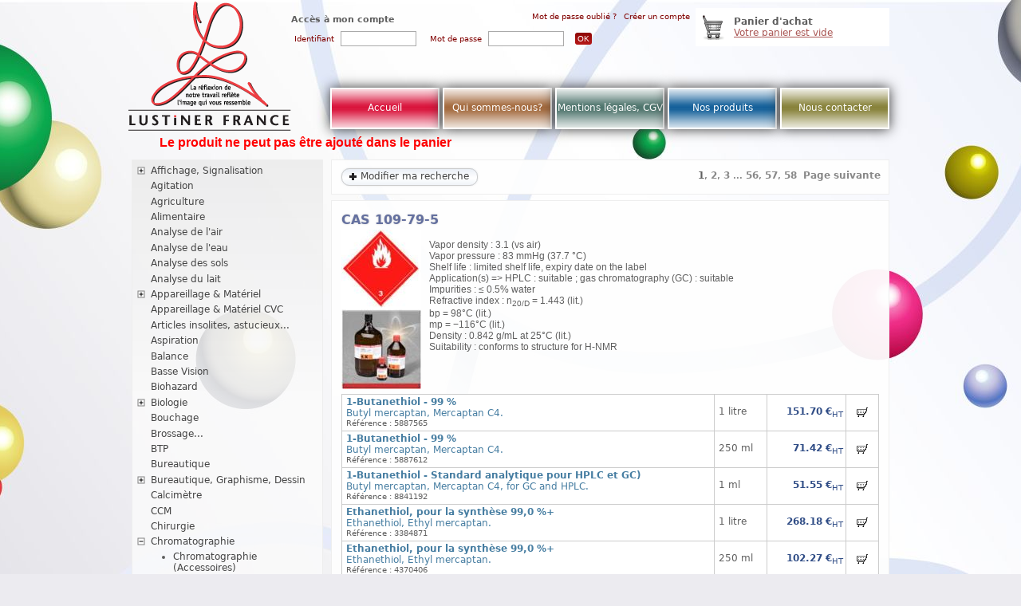

--- FILE ---
content_type: text/html; charset=ISO-8859-15
request_url: https://www.lustiner.com/index.php?tg=addon%2Flustiner_gds%2Fsearch&search%5Btags%5D=426%2C433&add=4798270
body_size: 36413
content:
<!DOCTYPE html PUBLIC "-//W3C//DTD XHTML 1.0 Transitional//EN" "http://www.w3.org/TR/xhtml1/DTD/xhtml1-transitional.dtd">
<html xmlns="http://www.w3.org/1999/xhtml" xml:lang="fr" lang="fr">
	<head>
	<base href="https://www.lustiner.com/index.php" />
	<title>Lustiner - </title>
	<meta name="Generator" content="Ovidentia" />
	<meta name="keywords" content="" />
	<meta name="description" content="Racine du plan du site" />	
	<meta http-equiv="Content-type" content="text/html; charset=ISO-8859-15"/>
	<link rel="canonical" href="" />
	<link rel="stylesheet" type="text/css" href="skins/theme_lustishop/styles/ovidentia.css" media="screen" title="Default" />
	<link rel="stylesheet" type="text/css" href="skins/theme_lustishop/print.css" media="print" title="Default" />
	<link rel="SHORTCUT ICON" href="skins/theme_lustishop/images/favicon.ico" />

	<script type="text/javascript" src="ovidentia-8-4-3/scripts/ovidentia.js"></script>
	<script type="text/javascript"  src="//ajax.googleapis.com/ajax/libs/jquery/1.11.1/jquery.min.js"></script>
	<script type="text/javascript"  src="//code.jquery.com/jquery-migrate-1.2.1.min.js"></script>
	<script type="text/javascript"  defer="defer"  src="ovidentia-8-4-3/skins/ovidentia/templates/addons/portlets/parser.js"></script>
	<script type="text/javascript"  src="//ajax.googleapis.com/ajax/libs/jqueryui/1.11.0/jquery-ui.min.js"></script>
	<script type="text/javascript"  src="ovidentia-8-4-3/skins/ovidentia/templates/addons/widgets/widgets.js"></script>
	<script type="text/javascript"  defer="defer"  src="ovidentia-8-4-3/skins/ovidentia/templates/addons/widgets/widgets.jquery.js"></script>
	<script type="text/javascript"  src="ovidentia-8-4-3/addons/jquery/jquery-lightbox/js/jquery.lightbox.js"></script>
	<script type="text/javascript"  src="ovidentia-8-4-3/skins/ovidentia/templates/addons/lustiner_gds/page.js"></script>
	<script type="text/javascript"  src="ovidentia-8-4-3/skins/ovidentia/templates/addons/lustiner_gds/public.js"></script>
		
		<link rel="stylesheet" type="text/css" href="ovidentia-8-4-3/styles/addons/portlets/portlets.css" />
		<link rel="stylesheet" type="text/css" href="ovidentia-8-4-3/styles/addons/jquery/base/jquery-ui.css" />
		<link rel="stylesheet" type="text/css" href="ovidentia-8-4-3/styles/addons/widgets/widgets.css" />
		<link rel="stylesheet" type="text/css" href="ovidentia-8-4-3/addons/jquery/jquery-lightbox/css/jquery.lightbox.css" />
		<link rel="stylesheet" type="text/css" href="ovidentia-8-4-3/styles/addons/lustiner_gds/public.css" />
		<link rel="stylesheet" type="text/css" href="ovidentia-8-4-3/styles/addons/icons_oxygen/icons/icons.css" />
		
	</head>

	<body  class="lustiner-content" >
			
	<div class="lustiner-page">	
	
				
		<div class="header">
		
				<a href="?"><img src="skins/theme_lustishop/images/logo_contenu.png" alt="Lustiner" /></a>
			
				<div class="login">
					







	<div class="lustiner-identification">
		<form method="post" action="index.php">
		        <input type="hidden" name="babCsrfProtect" value="{OFGetCsrfProtectToken}" />
				<input type="hidden" name="tg" value="login" />
				<input type="hidden" name="sAuthType" value="Ovidentia" />
				
				<h2>Acc&egrave;s &agrave; mon compte</h2>
				
				<span class="liens-identification"><a href="?tg=addon/lustiner_gds/register">Mot de passe oubli&eacute; ?</a> &nbsp; 
								<a href="?tg=addon/lustiner_gds/register">Cr&eacute;er un compte</a></span>
				
				<table cellspacing="0" cellpadding="4" border="0" class="tabform">
						
						<tr>		
						<td>														
							Identifiant	
						</td>
						
						<td>	
							<input class="textfield" type="text" name="nickname" value="" size="10" maxlength="255" />					
						</td>					

						<td>
							&nbsp;&nbsp;&nbsp;Mot&nbsp;de&nbsp;passe
						</td>
						<td>	
							<input class="textfield" type="password" name="password" size="10" maxlength="30" />				
						</td>
						<td>&nbsp;&nbsp;<input type="submit" name="submit" value="OK" class="bouton-entrer"/>				
						</td>					
								
						</tr>
				</table>
		</form>
	</div>

				</div>
				
				<div class="shoppingcart">
					
<div class="lgds_basket"><strong>Panier d'achat</strong><br /><a href="index.php?tg=addon%2Flustiner_gds%2Fbasket&amp;env=1&amp;idx=public">Votre panier est vide</a></div>
				</div>
				
				<div class="lustiner-top-menu">
					<ul>
	<li><a href="?" style="background-color:#d70630">Accueil</a></li>
	<li><a href="?tg=articles&amp;topics=8" style="background-color:#9e6132">Qui sommes-nous?</a></li>
	<li><a href="?tg=articles&amp;topics=9" style="background-color:#446c64">Mentions l&eacute;gales, CGV</a></li>
	<li><a href="?tg=articles&amp;topics=10" style="background-color:#075794">Nos produits</a></li>
	<li><a href="?tg=articles&amp;topics=4" style="background-color:#817b2f">Nous contacter</a></li>
</ul>				</div>
				
		</div>
		
		
			
	
		
						
			<div id="ovfx_page">
			
												<h2 class="msgerror">Le produit ne peut pas être ajouté dans le panier</h2>
				
				
				<div class="bab_content">
					<script type="text/javascript">
//<![CDATA[	
	
	
	function lgds_getString(num) {

	var arr = { // }
						0 : 'Voulez-vous vraiment supprimer les éléments sélectionnés?',
						1 : 'La valeur de ce champ doit être numérique',
						2 : 'Ce champ doit être renseigné',
						3 : 'Date',
						4 : 'Début',
						5 : 'Fin',
						6 : 'ovidentia-8-4-3/skins/ovidentia/images/addons/lustiner_gds/',
						7 : 'Supprimer',
						8 : 'Le format n\'est pas valide',
						9 : 'La date n\'est pas correcte (format JJ/MM/AAAA)',
						10 : 'L\'heure n\'est pas correcte (format HH:MM) ',
						11 : 'Voulez-vous initialiser les valeurs de l\'article avec les valeur par défaut de la famille d\'article?'
					}

		return arr[num];
	}
	
	window['ADDON_LGDS_env'] = 1;
	
//]]>	
</script>
<div class="lgds_public"><table class="col_table"><tr><td class="col" width="250"><div id="lgds_tag_panel" class="lgds_shop_panel">

<ul class="firstlevel">
	<li>
		<span class="deploy">&nbsp;</span>
		
				<a href="https://www.lustiner.com/Articles/Marquage+Affichage+Signalisation" class="tag " title="Marquage Affichage Signalisation">Affichage, Signalisation</a>
						<ul class="secondlevel">
						<li><a href="https://www.lustiner.com/Articles/Affichage" class="tag " title="Affichage">Affichage</a></li>
					</ul>
			</li>
	<li>
		<span class="deploy">&nbsp;</span>
		
				<a href="https://www.lustiner.com/Articles/Agitation" class="tag " title="Agitation">Agitation</a>
					</li>
	<li>
		<span class="deploy">&nbsp;</span>
		
				<a href="https://www.lustiner.com/Articles/Agriculture" class="tag " title="Agriculture">Agriculture</a>
					</li>
	<li>
		<span class="deploy">&nbsp;</span>
		
				<a href="https://www.lustiner.com/Articles/Alimentaire" class="tag " title="Alimentaire">Alimentaire</a>
					</li>
	<li>
		<span class="deploy">&nbsp;</span>
		
				<a href="https://www.lustiner.com/Articles/Analyse+de+l%27air" class="tag " title="Analyse de l'air">Analyse de l'air</a>
					</li>
	<li>
		<span class="deploy">&nbsp;</span>
		
				<a href="https://www.lustiner.com/Articles/Analyse+de+l%27eau" class="tag " title="Analyse de l'eau">Analyse de l'eau</a>
					</li>
	<li>
		<span class="deploy">&nbsp;</span>
		
				<a href="https://www.lustiner.com/Articles/Analyse+des+sols..." class="tag " title="Analyse des sols...">Analyse des sols</a>
					</li>
	<li>
		<span class="deploy">&nbsp;</span>
		
				<a href="https://www.lustiner.com/Articles/Lait" class="tag " title="Lait">Analyse du lait</a>
					</li>
	<li>
		<span class="deploy">&nbsp;</span>
		
				<a href="https://www.lustiner.com/Articles/Appareillage+%26+Materiel" class="tag " title="Appareillage &amp; Matériel">Appareillage &amp; Matériel</a>
						<ul class="secondlevel">
						<li><a href="https://www.lustiner.com/Articles/Lyophilisation" class="tag " title="Lyophilisation">Lyophilisation</a></li>
					</ul>
			</li>
	<li>
		<span class="deploy">&nbsp;</span>
		
				<a href="https://www.lustiner.com/Articles/Appareillage+%26+Materiel+CVC" class="tag " title="Appareillage &amp; Matériel CVC">Appareillage &amp; Matériel CVC</a>
					</li>
	<li>
		<span class="deploy">&nbsp;</span>
		
				<a href="https://www.lustiner.com/Articles/Articles+insolites%2C+astucieux..." class="tag " title="Articles insolites, astucieux...">Articles insolites, astucieux...</a>
					</li>
	<li>
		<span class="deploy">&nbsp;</span>
		
				<a href="https://www.lustiner.com/Articles/Aspiration" class="tag " title="Aspiration">Aspiration</a>
					</li>
	<li>
		<span class="deploy">&nbsp;</span>
		
				<a href="https://www.lustiner.com/Articles/Balance" class="tag " title="Balance">Balance</a>
					</li>
	<li>
		<span class="deploy">&nbsp;</span>
		
				<a href="https://www.lustiner.com/Articles/Vision" class="tag " title="Vision">Basse Vision</a>
					</li>
	<li>
		<span class="deploy">&nbsp;</span>
		
				<a href="https://www.lustiner.com/Articles/Biohazard" class="tag " title="Biohazard">Biohazard</a>
					</li>
	<li>
		<span class="deploy">&nbsp;</span>
		
				<a href="https://www.lustiner.com/Articles/Biologie" class="tag " title="Biologie">Biologie</a>
						<ul class="secondlevel">
						<li><a href="https://www.lustiner.com/Articles/Anatomie+pathologique" class="tag " title="Anatomie pathologique">Anatomie pathologique</a></li>
						<li><a href="https://www.lustiner.com/Articles/Biologie+moleculaire" class="tag " title="Biologie moléculaire">Biologie moléculaire</a></li>
						<li><a href="https://www.lustiner.com/Articles/Chambre+de+culture" class="tag " title="Chambre de culture">Chambre de culture</a></li>
						<li><a href="https://www.lustiner.com/Articles/Culture+cellulaire" class="tag " title="Culture cellulaire">Culture cellulaire</a></li>
						<li><a href="https://www.lustiner.com/Articles/Cytologie" class="tag " title="Cytologie">Cytologie</a></li>
						<li><a href="https://www.lustiner.com/Articles/DBO" class="tag " title="DBO">DBO</a></li>
						<li><a href="https://www.lustiner.com/Articles/Diagnostic" class="tag " title="Diagnostic">Diagnostic</a></li>
						<li><a href="https://www.lustiner.com/Articles/Electrophorese" class="tag " title="Electrophorèse">Electrophorèse</a></li>
						<li><a href="https://www.lustiner.com/Articles/Enzyme" class="tag " title="Enzyme">Enzyme</a></li>
						<li><a href="https://www.lustiner.com/Articles/Hematologie" class="tag " title="Hématologie">Hématologie</a></li>
						<li><a href="https://www.lustiner.com/Articles/Histologie" class="tag " title="Histologie">Histologie</a></li>
						<li><a href="https://www.lustiner.com/Articles/Milieu+de+culture" class="tag " title="Milieu de culture">Milieu de culture</a></li>
						<li><a href="https://www.lustiner.com/Articles/PCR" class="tag " title="PCR">PCR</a></li>
					</ul>
			</li>
	<li>
		<span class="deploy">&nbsp;</span>
		
				<a href="https://www.lustiner.com/Articles/Bouchage" class="tag " title="Bouchage">Bouchage</a>
					</li>
	<li>
		<span class="deploy">&nbsp;</span>
		
				<a href="https://www.lustiner.com/Articles/Brossage..." class="tag " title="Brossage...">Brossage...</a>
					</li>
	<li>
		<span class="deploy">&nbsp;</span>
		
				<a href="https://www.lustiner.com/Articles/BTP" class="tag " title="BTP">BTP</a>
					</li>
	<li>
		<span class="deploy">&nbsp;</span>
		
				<a href="https://www.lustiner.com/Articles/Bureautique" class="tag " title="Bureautique">Bureautique</a>
					</li>
	<li>
		<span class="deploy">&nbsp;</span>
		
				<a href="https://www.lustiner.com/Articles/Bureautique%2C+Graphisme%2C+Dessin" class="tag " title="Bureautique, Graphisme, Dessin">Bureautique, Graphisme, Dessin</a>
						<ul class="secondlevel">
						<li><a href="https://www.lustiner.com/Articles/Calculatrice" class="tag " title="Calculatrice">Calculatrice</a></li>
						<li><a href="https://www.lustiner.com/Articles/Dessin" class="tag " title="Dessin">Dessin</a></li>
						<li><a href="https://www.lustiner.com/Articles/Graphisme" class="tag " title="Graphisme">Graphisme</a></li>
						<li><a href="https://www.lustiner.com/Articles/Marquage" class="tag " title="Marquage">Marquage</a></li>
					</ul>
			</li>
	<li>
		<span class="deploy">&nbsp;</span>
		
				<a href="https://www.lustiner.com/Articles/Calcimetre" class="tag " title="Calcimètre">Calcimètre</a>
					</li>
	<li>
		<span class="deploy">&nbsp;</span>
		
				<a href="https://www.lustiner.com/Articles/CCM" class="tag " title="CCM">CCM</a>
					</li>
	<li>
		<span class="deploy">&nbsp;</span>
		
				<a href="https://www.lustiner.com/Articles/Chirurgie" class="tag " title="Chirurgie">Chirurgie</a>
					</li>
	<li>
		<span class="deploy">&nbsp;</span>
		
				<a href="https://www.lustiner.com/Articles/Chromatographie" class="tag " title="Chromatographie">Chromatographie</a>
						<ul class="secondlevel">
						<li><a href="https://www.lustiner.com/Articles/Chromatographie+%28Accessoires%29" class="tag " title="Chromatographie (Accessoires)">Chromatographie (Accessoires)</a></li>
						<li><a href="https://www.lustiner.com/Articles/Chromatographie+%28CCM%29" class="tag " title="Chromatographie (CCM)">Chromatographie (CCM)</a></li>
						<li><a href="https://www.lustiner.com/Articles/CPG" class="tag " title="CPG">Chromatographie (CPG)</a></li>
						<li><a href="https://www.lustiner.com/Articles/Colonnes+analytiques..." class="tag selected" title="Colonnes analytiques...">Colonnes analytiques...</a></li>
						<li><a href="https://www.lustiner.com/Articles/CPG%2C+HPLC%2C+UHPLC%2C+CCM..." class="tag " title="CPG, HPLC, UHPLC, CCM...">CPG, HPLC, UHPLC, CCM</a></li>
						<li><a href="https://www.lustiner.com/Articles/HPLC" class="tag selected" title="HPLC">HPLC</a></li>
						<li><a href="https://www.lustiner.com/Articles/HPLC." class="tag " title="HPLC.">HPLC.</a></li>
						<li><a href="https://www.lustiner.com/Articles/Reactifs+pour+chromatographie" class="tag " title="Réactifs pour chromatographie">Réactifs pour chromatographie</a></li>
					</ul>
			</li>
	<li>
		<span class="deploy">&nbsp;</span>
		
				<a href="https://www.lustiner.com/Articles/Cimenterie" class="tag " title="Cimenterie">Cimenterie</a>
					</li>
	<li>
		<span class="deploy">&nbsp;</span>
		
				<a href="https://www.lustiner.com/Articles/Coffre+fort" class="tag " title="Coffre fort">Coffre fort</a>
					</li>
	<li>
		<span class="deploy">&nbsp;</span>
		
				<a href="https://www.lustiner.com/Articles/Colles+%26+Adhesifs" class="tag " title="Colles &amp; Adhésifs">Colles &amp; Adhésifs</a>
					</li>
	<li>
		<span class="deploy">&nbsp;</span>
		
				<a href="https://www.lustiner.com/Articles/Colorant" class="tag " title="Colorant">Colorant</a>
					</li>
	<li>
		<span class="deploy">&nbsp;</span>
		
				<a href="https://www.lustiner.com/Articles/Colorimetrie" class="tag " title="Colorimétrie">Colorimétrie</a>
					</li>
	<li>
		<span class="deploy">&nbsp;</span>
		
				<a href="https://www.lustiner.com/Articles/Combustion" class="tag " title="Combustion">Combustion</a>
					</li>
	<li>
		<span class="deploy">&nbsp;</span>
		
				<a href="https://www.lustiner.com/Articles/Compresseur" class="tag " title="Compresseur">Compresseur</a>
					</li>
	<li>
		<span class="deploy">&nbsp;</span>
		
				<a href="https://www.lustiner.com/Articles/Refrigeration%2C+congelation%2C+conservation..." class="tag " title="Réfrigération, congélation, conservation...">Congélation, Réfrigération...</a>
						<ul class="secondlevel">
						<li><a href="https://www.lustiner.com/Articles/Congelation" class="tag " title="Congélation">Congélation</a></li>
						<li><a href="https://www.lustiner.com/Articles/Conservation" class="tag " title="Conservation">Conservation</a></li>
						<li><a href="https://www.lustiner.com/Articles/Cryogenie" class="tag " title="Cryogénie">Cryogénie</a></li>
						<li><a href="https://www.lustiner.com/Articles/Froid" class="tag " title="Froid">Froid</a></li>
					</ul>
			</li>
	<li>
		<span class="deploy">&nbsp;</span>
		
				<a href="https://www.lustiner.com/Articles/Consommables+a+usage+unique" class="tag " title="Consommables à usage unique">Consommables à usage unique</a>
					</li>
	<li>
		<span class="deploy">&nbsp;</span>
		
				<a href="https://www.lustiner.com/Articles/Controle" class="tag " title="Contrôle">Contrôle</a>
					</li>
	<li>
		<span class="deploy">&nbsp;</span>
		
				<a href="https://www.lustiner.com/Articles/Cosmetique" class="tag " title="Cosmétique">Cosmétique</a>
					</li>
	<li>
		<span class="deploy">&nbsp;</span>
		
				<a href="https://www.lustiner.com/Articles/CPG" class="tag " title="CPG">CPG</a>
					</li>
	<li>
		<span class="deploy">&nbsp;</span>
		
				<a href="https://www.lustiner.com/Articles/Creuset" class="tag " title="Creuset">Creuset</a>
					</li>
	<li>
		<span class="deploy">&nbsp;</span>
		
				<a href="https://www.lustiner.com/Articles/Cuisson" class="tag " title="Cuisson">Cuisson</a>
					</li>
	<li>
		<span class="deploy">&nbsp;</span>
		
				<a href="https://www.lustiner.com/Articles/Demineralisation" class="tag " title="Déminéralisation">Déminéralisation</a>
					</li>
	<li>
		<span class="deploy">&nbsp;</span>
		
				<a href="https://www.lustiner.com/Articles/Depistage" class="tag " title="Dépistage">Dépistage</a>
					</li>
	<li>
		<span class="deploy">&nbsp;</span>
		
				<a href="https://www.lustiner.com/Articles/Desagregation" class="tag " title="Désagrégation">Désagrégation</a>
					</li>
	<li>
		<span class="deploy">&nbsp;</span>
		
				<a href="https://www.lustiner.com/Articles/Design%2C+decoration%2C+utilitaire%2C+innovant" class="tag " title="Design, décoration, utilitaire, innovant">Design, décoration, utilitaire</a>
						<ul class="secondlevel">
						<li><a href="https://www.lustiner.com/Articles/Art+de+la+table" class="tag " title="Art de la table">Art de la table</a></li>
						<li><a href="https://www.lustiner.com/Articles/Goodies%2C+Articles+insolites%2C+utiles%2C+innovants..." class="tag " title="Goodies, Articles insolites, utiles, innovants...">Articles insolites, innovants...</a></li>
						<li><a href="https://www.lustiner.com/Articles/Artisanat" class="tag " title="Artisanat">Artisanat</a></li>
						<li><a href="https://www.lustiner.com/Articles/Bougie" class="tag " title="Bougie">Bougie</a></li>
						<li><a href="https://www.lustiner.com/Articles/Cow+Parade" class="tag " title="Cow Parade">Cow Parade</a></li>
						<li><a href="https://www.lustiner.com/Articles/Cristal" class="tag " title="Cristal">Cristal</a></li>
						<li><a href="https://www.lustiner.com/Articles/Decoration" class="tag " title="Décoration">Décoration</a></li>
						<li><a href="https://www.lustiner.com/Articles/Design" class="tag " title="Design">Design</a></li>
						<li><a href="https://www.lustiner.com/Articles/Fatboy%AE" class="tag " title="Fatboy®">Fatboy®</a></li>
						<li><a href="https://www.lustiner.com/Articles/Ustensiles" class="tag " title="Ustensiles">Ustensiles</a></li>
						<li><a href="https://www.lustiner.com/Articles/Utilitaire" class="tag " title="Utilitaire">Utilitaire</a></li>
					</ul>
			</li>
	<li>
		<span class="deploy">&nbsp;</span>
		
				<a href="https://www.lustiner.com/Articles/Destruction" class="tag " title="Destruction">Destruction</a>
					</li>
	<li>
		<span class="deploy">&nbsp;</span>
		
				<a href="https://www.lustiner.com/Articles/Didactique" class="tag " title="Didactique">Didactique</a>
					</li>
	<li>
		<span class="deploy">&nbsp;</span>
		
				<a href="https://www.lustiner.com/Articles/Digestion" class="tag " title="Digestion">Digestion</a>
					</li>
	<li>
		<span class="deploy">&nbsp;</span>
		
				<a href="https://www.lustiner.com/Articles/Dissection" class="tag " title="Dissection">Dissection</a>
					</li>
	<li>
		<span class="deploy">&nbsp;</span>
		
				<a href="https://www.lustiner.com/Articles/Dissolution" class="tag " title="Dissolution">Dissolution</a>
					</li>
	<li>
		<span class="deploy">&nbsp;</span>
		
				<a href="https://www.lustiner.com/Articles/Documentation" class="tag " title="Documentation">Documentation...</a>
						<ul class="secondlevel">
						<li><a href="https://www.lustiner.com/Articles/Certification" class="tag " title="Certification">Certification</a></li>
						<li><a href="https://www.lustiner.com/Articles/Ouvrage" class="tag " title="Ouvrage">Ouvrage</a></li>
					</ul>
			</li>
	<li>
		<span class="deploy">&nbsp;</span>
		
				<a href="https://www.lustiner.com/Articles/Droguerie" class="tag " title="Droguerie">Droguerie</a>
					</li>
	<li>
		<span class="deploy">&nbsp;</span>
		
				<a href="https://www.lustiner.com/Articles/Eclairage+%28LED%2C+halogene%2C+incadescent%2C+fluorescent...%29" class="tag " title="Eclairage (LED, halogène, incadescent, fluorescent...)">Eclairage</a>
					</li>
	<li>
		<span class="deploy">&nbsp;</span>
		
				<a href="https://www.lustiner.com/Articles/Ecouvillon" class="tag " title="Ecouvillon">Ecouvillon</a>
					</li>
	<li>
		<span class="deploy">&nbsp;</span>
		
				<a href="https://www.lustiner.com/Articles/Elastique" class="tag " title="Elastique">Elastique</a>
					</li>
	<li>
		<span class="deploy">&nbsp;</span>
		
				<a href="https://www.lustiner.com/Articles/Electrochimie" class="tag " title="Electrochimie">Electrochimie</a>
					</li>
	<li>
		<span class="deploy">&nbsp;</span>
		
				<a href="https://www.lustiner.com/Articles/Emballage+%26+Conditionnement" class="tag " title="Emballage &amp; Conditionnement">Emballage &amp; Conditionnement</a>
						<ul class="secondlevel">
						<li><a href="https://www.lustiner.com/Articles/Accessoire+de+stockage" class="tag " title="Accessoire de stockage">Accessoire de stockage</a></li>
						<li><a href="https://www.lustiner.com/Articles/Accessoire+pour+emballage" class="tag " title="Accessoire pour emballage">Accessoire pour emballage</a></li>
						<li><a href="https://www.lustiner.com/Articles/Adhesif" class="tag " title="Adhésif">Adhésif</a></li>
						<li><a href="https://www.lustiner.com/Articles/Carton" class="tag " title="Carton">Carton</a></li>
						<li><a href="https://www.lustiner.com/Articles/Cerclage+manuel" class="tag " title="Cerclage manuel">Cerclage manuel</a></li>
						<li><a href="https://www.lustiner.com/Articles/Etiquetage" class="tag " title="Etiquetage">Etiquetage</a></li>
						<li><a href="https://www.lustiner.com/Articles/Scellage" class="tag " title="Scellage">Scellage</a></li>
						<li><a href="https://www.lustiner.com/Articles/Soudage" class="tag " title="Soudage">Soudage</a></li>
						<li><a href="https://www.lustiner.com/Articles/Thermo-soudage" class="tag " title="Thermo-soudage">Thermo-soudage</a></li>
					</ul>
			</li>
	<li>
		<span class="deploy">&nbsp;</span>
		
				<a href="https://www.lustiner.com/Articles/Enceintes+climatiques+et+thermiques" class="tag " title="Enceintes climatiques et thermiques">Enceinte climatique &amp; thermique</a>
						<ul class="secondlevel">
						<li><a href="https://www.lustiner.com/Articles/Enceinte+climatique" class="tag " title="Enceinte climatique">Enceinte climatique</a></li>
					</ul>
			</li>
	<li>
		<span class="deploy">&nbsp;</span>
		
				<a href="https://www.lustiner.com/Articles/Energie+%28accumulateur-batterie-pile-chargeur%29" class="tag " title="Energie (accumulateur-batterie-pile-chargeur)">Energie (accumulateur-batterie-p</a>
					</li>
	<li>
		<span class="deploy">&nbsp;</span>
		
				<a href="https://www.lustiner.com/Articles/Enrobage" class="tag " title="Enrobage">Enrobage</a>
					</li>
	<li>
		<span class="deploy">&nbsp;</span>
		
				<a href="https://www.lustiner.com/Articles/Ergonomie" class="tag " title="Ergonomie">Ergonomie</a>
					</li>
	<li>
		<span class="deploy">&nbsp;</span>
		
				<a href="https://www.lustiner.com/Articles/ergonomique..." class="tag " title="ergonomique...">ergonomique...</a>
					</li>
	<li>
		<span class="deploy">&nbsp;</span>
		
				<a href="https://www.lustiner.com/Articles/Etuve" class="tag " title="Etuve">Etuve</a>
					</li>
	<li>
		<span class="deploy">&nbsp;</span>
		
				<a href="https://www.lustiner.com/Articles/Etuve%2C+incubateur%2C+sterilisateur..." class="tag " title="Etuve, incubateur, stérilisateur...">Etuve, incubateur, stérilisateur</a>
						<ul class="secondlevel">
						<li><a href="https://www.lustiner.com/Articles/Enceinte+thermostatique" class="tag " title="Enceinte thermostatique">Enceinte thermostatique</a></li>
						<li><a href="https://www.lustiner.com/Articles/Etuves" class="tag " title="Etuves">Etuves</a></li>
						<li><a href="https://www.lustiner.com/Articles/incubateur" class="tag " title="incubateur">incubateur</a></li>
						<li><a href="https://www.lustiner.com/Articles/Incubateurs" class="tag " title="Incubateurs">Incubateurs</a></li>
						<li><a href="https://www.lustiner.com/Articles/Incubation" class="tag " title="Incubation">Incubation</a></li>
					</ul>
			</li>
	<li>
		<span class="deploy">&nbsp;</span>
		
				<a href="https://www.lustiner.com/Articles/Extraction" class="tag " title="Extraction">Extraction</a>
					</li>
	<li>
		<span class="deploy">&nbsp;</span>
		
				<a href="https://www.lustiner.com/Articles/Film+protecteur" class="tag " title="Film protecteur">Film protecteur</a>
					</li>
	<li>
		<span class="deploy">&nbsp;</span>
		
				<a href="https://www.lustiner.com/Articles/Filtration" class="tag " title="Filtration">Filtration</a>
					</li>
	<li>
		<span class="deploy">&nbsp;</span>
		
				<a href="https://www.lustiner.com/Articles/Four" class="tag " title="Four">Four</a>
					</li>
	<li>
		<span class="deploy">&nbsp;</span>
		
				<a href="https://www.lustiner.com/Articles/Fragrance" class="tag " title="Fragrance">Fragrance</a>
					</li>
	<li>
		<span class="deploy">&nbsp;</span>
		
				<a href="https://www.lustiner.com/Articles/Fusion" class="tag " title="Fusion">Fusion</a>
					</li>
	<li>
		<span class="deploy">&nbsp;</span>
		
				<a href="https://www.lustiner.com/Articles/Gaz" class="tag " title="Gaz">Gaz</a>
					</li>
	<li>
		<span class="deploy">&nbsp;</span>
		
				<a href="https://www.lustiner.com/Articles/Geolocalisation" class="tag " title="Géolocalisation">Géolocalisation</a>
						<ul class="secondlevel">
						<li><a href="https://www.lustiner.com/Articles/GPS" class="tag " title="GPS">GPS</a></li>
					</ul>
			</li>
	<li>
		<span class="deploy">&nbsp;</span>
		
				<a href="https://www.lustiner.com/Articles/Geologie" class="tag " title="Géologie">Géologie</a>
					</li>
	<li>
		<span class="deploy">&nbsp;</span>
		
				<a href="https://www.lustiner.com/Articles/Gros+Electromenager" class="tag " title="Gros Electroménager">Gros Electroménager</a>
					</li>
	<li>
		<span class="deploy">&nbsp;</span>
		
				<a href="https://www.lustiner.com/Articles/Homogeneisation" class="tag " title="Homogénéisation">Homogénéisation</a>
					</li>
	<li>
		<span class="deploy">&nbsp;</span>
		
				<a href="https://www.lustiner.com/Articles/Horticulture" class="tag " title="Horticulture">Horticulture</a>
					</li>
	<li>
		<span class="deploy">&nbsp;</span>
		
				<a href="https://www.lustiner.com/Articles/Hotte+%28filtrante%2C+flux+laminaire%2C+aspirante%2C+sorbone%2C+PSM%2C+etc...%29" class="tag " title="Hotte (filtrante, flux laminaire, aspirante, sorbone, PSM, etc...)">Hottes</a>
						<ul class="secondlevel">
						<li><a href="https://www.lustiner.com/Articles/Flux+laminaire" class="tag " title="Flux laminaire">Flux laminaire</a></li>
						<li><a href="https://www.lustiner.com/Articles/PSM" class="tag " title="PSM">PSM</a></li>
					</ul>
			</li>
	<li>
		<span class="deploy">&nbsp;</span>
		
				<a href="https://www.lustiner.com/Articles/ICP" class="tag " title="ICP">ICP</a>
					</li>
	<li>
		<span class="deploy">&nbsp;</span>
		
				<a href="https://www.lustiner.com/Articles/Identification+%28etiquettage%2C+etc...%29" class="tag " title="Identification (étiquettage, etc...)">Identification</a>
					</li>
	<li>
		<span class="deploy">&nbsp;</span>
		
				<a href="https://www.lustiner.com/Articles/Impression" class="tag " title="Impression">Impression</a>
					</li>
	<li>
		<span class="deploy">&nbsp;</span>
		
				<a href="https://www.lustiner.com/Articles/Indoor" class="tag " title="Indoor">Indoor</a>
					</li>
	<li>
		<span class="deploy">&nbsp;</span>
		
				<a href="https://www.lustiner.com/Articles/Industrie" class="tag " title="Industrie">Industrie</a>
					</li>
	<li>
		<span class="deploy">&nbsp;</span>
		
				<a href="https://www.lustiner.com/Articles/Informatique" class="tag " title="Informatique">Informatique</a>
					</li>
	<li>
		<span class="deploy">&nbsp;</span>
		
				<a href="https://www.lustiner.com/Articles/Informatique" class="tag " title="Informatique">Informatique, Multimedia...</a>
						<ul class="secondlevel">
						<li><a href="https://www.lustiner.com/Articles/Camera" class="tag " title="Caméra">Caméra</a></li>
						<li><a href="https://www.lustiner.com/Articles/Logiciel" class="tag " title="Logiciel">Logiciel</a></li>
						<li><a href="https://www.lustiner.com/Articles/Video" class="tag " title="Vidéo">Vidéo</a></li>
					</ul>
			</li>
	<li>
		<span class="deploy">&nbsp;</span>
		
				<a href="https://www.lustiner.com/Articles/innovants..." class="tag " title="innovants...">innovants...</a>
					</li>
	<li>
		<span class="deploy">&nbsp;</span>
		
				<a href="https://www.lustiner.com/Articles/Installation" class="tag " title="Installation">Installation</a>
					</li>
	<li>
		<span class="deploy">&nbsp;</span>
		
				<a href="https://www.lustiner.com/Articles/Jardinage" class="tag " title="Jardinage">Jardinage</a>
					</li>
	<li>
		<span class="deploy">&nbsp;</span>
		
				<a href="https://www.lustiner.com/Articles/Lampe" class="tag " title="Lampe">Lampe</a>
					</li>
	<li>
		<span class="deploy">&nbsp;</span>
		
				<a href="https://www.lustiner.com/Articles/Loupes" class="tag " title="Loupes">Loupes</a>
					</li>
	<li>
		<span class="deploy">&nbsp;</span>
		
				<a href="https://www.lustiner.com/Articles/Lubrifiant%2C+Graisse%2C+Cire" class="tag " title="Lubrifiant, Graisse, Cire">Lubrifiant, Cire, Graisse, Huile</a>
						<ul class="secondlevel">
						<li><a href="https://www.lustiner.com/Articles/Cire" class="tag " title="Cire">Cire</a></li>
						<li><a href="https://www.lustiner.com/Articles/Graisse" class="tag " title="Graisse">Graisse</a></li>
						<li><a href="https://www.lustiner.com/Articles/Huile" class="tag " title="Huile">Huile</a></li>
						<li><a href="https://www.lustiner.com/Articles/Lubrifiant" class="tag " title="Lubrifiant">Lubrifiant</a></li>
					</ul>
			</li>
	<li>
		<span class="deploy">&nbsp;</span>
		
				<a href="https://www.lustiner.com/Articles/Magnetique" class="tag " title="Magnétique">Magnétique</a>
					</li>
	<li>
		<span class="deploy">&nbsp;</span>
		
				<a href="https://www.lustiner.com/Articles/Malvoyance" class="tag " title="Malvoyance">Malvoyance</a>
						<ul class="secondlevel">
						<li><a href="https://www.lustiner.com/Articles/Basse+Vision" class="tag " title="Basse Vision">Basse Vision</a></li>
						<li><a href="https://www.lustiner.com/Articles/Orthoptie" class="tag " title="Orthoptie">Orthoptie</a></li>
					</ul>
			</li>
	<li>
		<span class="deploy">&nbsp;</span>
		
				<a href="https://www.lustiner.com/Articles/Masque+de+protection" class="tag " title="Masque de protection">Masque de protection</a>
					</li>
	<li>
		<span class="deploy">&nbsp;</span>
		
				<a href="https://www.lustiner.com/Articles/Medical" class="tag " title="Médical">Médical</a>
					</li>
	<li>
		<span class="deploy">&nbsp;</span>
		
				<a href="https://www.lustiner.com/Articles/Mesures+physiques" class="tag " title="Mesures physiques">Mesures physiques</a>
						<ul class="secondlevel">
						<li><a href="https://www.lustiner.com/Articles/Chronometrage" class="tag " title="Chronométrage">Chronométrage</a></li>
						<li><a href="https://www.lustiner.com/Articles/Densimetrie" class="tag " title="Densimétrie">Densimétrie</a></li>
						<li><a href="https://www.lustiner.com/Articles/Dosage+%28distribution...%29" class="tag " title="Dosage (distribution...)">Dosage (distribution...)</a></li>
						<li><a href="https://www.lustiner.com/Articles/Electricite" class="tag " title="Electricité">Electricité</a></li>
						<li><a href="https://www.lustiner.com/Articles/Electronique" class="tag " title="Electronique">Electronique</a></li>
						<li><a href="https://www.lustiner.com/Articles/Electronique" class="tag " title="Electronique">Electronique</a></li>
						<li><a href="https://www.lustiner.com/Articles/Fluorescence+X" class="tag " title="Fluorescence X">Fluorescence X</a></li>
						<li><a href="https://www.lustiner.com/Articles/Humidimetrie" class="tag " title="Humidimétrie">Humidimétrie</a></li>
						<li><a href="https://www.lustiner.com/Articles/Hydrometrie" class="tag " title="Hydrométrie">Hydrométrie</a></li>
						<li><a href="https://www.lustiner.com/Articles/Hygrometrie" class="tag " title="Hygrométrie">Hygrométrie</a></li>
						<li><a href="https://www.lustiner.com/Articles/Karl+Fischer" class="tag " title="Karl Fischer">Karl Fischer</a></li>
						<li><a href="https://www.lustiner.com/Articles/Kjeldahl" class="tag " title="Kjeldahl">Kjeldahl</a></li>
						<li><a href="https://www.lustiner.com/Articles/Luxmetre" class="tag " title="Luxmètre">Luxmètre</a></li>
						<li><a href="https://www.lustiner.com/Articles/Mesure+du+temps" class="tag " title="Mesure du temps">Mesure du temps</a></li>
						<li><a href="https://www.lustiner.com/Articles/Pesage+%28Balance...%29" class="tag " title="Pesage (Balance...)">Pesage (Balance...)</a></li>
						<li><a href="https://www.lustiner.com/Articles/Refractometrie" class="tag " title="Réfractométrie">Réfractométrie</a></li>
						<li><a href="https://www.lustiner.com/Articles/Spectrometrie" class="tag " title="Spectrométrie">Spectrométrie</a></li>
						<li><a href="https://www.lustiner.com/Articles/Spectrophotometrie" class="tag " title="Spectrophotométrie">Spectrophotométrie</a></li>
						<li><a href="https://www.lustiner.com/Articles/Thermohygrometrie" class="tag " title="Thermohygrométrie">Thermohygrométrie</a></li>
						<li><a href="https://www.lustiner.com/Articles/Thermometrie" class="tag " title="Thermométrie">Thermométrie</a></li>
						<li><a href="https://www.lustiner.com/Articles/Titration" class="tag " title="Titration">Titration</a></li>
						<li><a href="https://www.lustiner.com/Articles/Viscosimetrie" class="tag " title="Viscosimétrie">Viscosimétrie</a></li>
					</ul>
			</li>
	<li>
		<span class="deploy">&nbsp;</span>
		
				<a href="https://www.lustiner.com/Articles/Meteorologie" class="tag " title="Météorologie">Météorologie</a>
					</li>
	<li>
		<span class="deploy">&nbsp;</span>
		
				<a href="https://www.lustiner.com/Articles/Metrologie" class="tag " title="Métrologie">Métrologie</a>
					</li>
	<li>
		<span class="deploy">&nbsp;</span>
		
				<a href="https://www.lustiner.com/Articles/Microbiologie" class="tag " title="Microbiologie">Microbiologie</a>
						<ul class="secondlevel">
						<li><a href="https://www.lustiner.com/Articles/Souches+bacteriennes" class="tag " title="Souches bactériennes">Souches microbiennes</a></li>
					</ul>
			</li>
	<li>
		<span class="deploy">&nbsp;</span>
		
				<a href="https://www.lustiner.com/Articles/Miroir" class="tag " title="Miroir">Miroir</a>
					</li>
	<li>
		<span class="deploy">&nbsp;</span>
		
				<a href="https://www.lustiner.com/Articles/Mobilier+de+laboratoire" class="tag " title="Mobilier de laboratoire">Mobilier de laboratoire</a>
					</li>
	<li>
		<span class="deploy">&nbsp;</span>
		
				<a href="https://www.lustiner.com/Articles/Mobilier+design" class="tag " title="Mobilier design">Mobilier design</a>
					</li>
	<li>
		<span class="deploy">&nbsp;</span>
		
				<a href="https://www.lustiner.com/Articles/Mobilier" class="tag " title="Mobilier">Mobilier design, ergonomique...</a>
					</li>
	<li>
		<span class="deploy">&nbsp;</span>
		
				<a href="https://www.lustiner.com/Articles/Modelisation" class="tag " title="Modelisation">Modelisation</a>
					</li>
	<li>
		<span class="deploy">&nbsp;</span>
		
				<a href="https://www.lustiner.com/Articles/Multimedia" class="tag " title="Multimedia">Multimedia</a>
					</li>
	<li>
		<span class="deploy">&nbsp;</span>
		
				<a href="https://www.lustiner.com/Articles/Multimedia..." class="tag " title="Multimedia...">Multimedia...</a>
					</li>
	<li>
		<span class="deploy">&nbsp;</span>
		
				<a href="https://www.lustiner.com/Articles/Nettoyage" class="tag " title="Nettoyage">Nettoyage</a>
					</li>
	<li>
		<span class="deploy">&nbsp;</span>
		
				<a href="https://www.lustiner.com/Articles/Nettoyage%2C+Lavage%2C+Brossage..." class="tag " title="Nettoyage, Lavage, Brossage...">Nettoyage, Lavage, Brossage...</a>
						<ul class="secondlevel">
						<li><a href="https://www.lustiner.com/Articles/Brosse" class="tag " title="Brosse">Brosse</a></li>
						<li><a href="https://www.lustiner.com/Articles/Brosse%2C+Goupillon%2C+Ecouvillon" class="tag " title="Brosse, Goupillon, Ecouvillon">Brosse, Goupillon, Ecouvillon</a></li>
						<li><a href="https://www.lustiner.com/Articles/Entretien" class="tag " title="Entretien">Entretien</a></li>
						<li><a href="https://www.lustiner.com/Articles/Essuyage" class="tag " title="Essuyage">Essuyage</a></li>
						<li><a href="https://www.lustiner.com/Articles/Goupillon" class="tag " title="Goupillon">Goupillon</a></li>
						<li><a href="https://www.lustiner.com/Articles/Hygiene" class="tag " title="Hygiène">Hygiène</a></li>
						<li><a href="https://www.lustiner.com/Articles/Lavage" class="tag " title="Lavage">Lavage</a></li>
					</ul>
			</li>
	<li>
		<span class="deploy">&nbsp;</span>
		
				<a href="https://www.lustiner.com/Articles/Option" class="tag " title="Option">Option</a>
					</li>
	<li>
		<span class="deploy">&nbsp;</span>
		
				<a href="https://www.lustiner.com/Articles/Option+%28montage+usine%29" class="tag " title="Option (montage usine)">Option (montage usine)</a>
					</li>
	<li>
		<span class="deploy">&nbsp;</span>
		
				<a href="https://www.lustiner.com/Articles/Optiques" class="tag " title="Optiques">Optiques</a>
					</li>
	<li>
		<span class="deploy">&nbsp;</span>
		
				<a href="https://www.lustiner.com/Articles/Optiques+et+loupes" class="tag " title="Optiques et loupes">Optiques, Loupes, Lunettes</a>
						<ul class="secondlevel">
						<li><a href="https://www.lustiner.com/Articles/Loupe" class="tag " title="Loupe">Loupe</a></li>
						<li><a href="https://www.lustiner.com/Articles/Lunettes" class="tag " title="Lunettes">Lunettes</a></li>
						<li><a href="https://www.lustiner.com/Articles/Macroscopie" class="tag " title="Macroscopie">Macroscopie</a></li>
						<li><a href="https://www.lustiner.com/Articles/Metallographie" class="tag " title="Métallographie">Métallographie</a></li>
						<li><a href="https://www.lustiner.com/Articles/Microscopie" class="tag " title="Microscopie">Microscopie</a></li>
						<li><a href="https://www.lustiner.com/Articles/Ophtalmologie" class="tag " title="Ophtalmologie">Ophtalmologie</a></li>
						<li><a href="https://www.lustiner.com/Articles/Photographie" class="tag " title="Photographie">Photographie</a></li>
					</ul>
			</li>
	<li>
		<span class="deploy">&nbsp;</span>
		
				<a href="https://www.lustiner.com/Articles/Outdoor" class="tag " title="Outdoor">Outdoor</a>
					</li>
	<li>
		<span class="deploy">&nbsp;</span>
		
				<a href="https://www.lustiner.com/Articles/Paramedical" class="tag " title="Paramédical">Paramédical</a>
					</li>
	<li>
		<span class="deploy">&nbsp;</span>
		
				<a href="https://www.lustiner.com/Articles/Parfumerie" class="tag " title="Parfumerie">Parfumerie</a>
					</li>
	<li>
		<span class="deploy">&nbsp;</span>
		
				<a href="https://www.lustiner.com/Articles/Pedologie" class="tag " title="Pédologie">Pédologie</a>
					</li>
	<li>
		<span class="deploy">&nbsp;</span>
		
				<a href="https://www.lustiner.com/Articles/Peinture-Encre-Adhesif" class="tag " title="Peinture-Encre-Adhésif">Peinture-Encre-Adhésif</a>
					</li>
	<li>
		<span class="deploy">&nbsp;</span>
		
				<a href="https://www.lustiner.com/Articles/Petit+Electromenager" class="tag " title="Petit Electroménager">Petit Electroménager</a>
					</li>
	<li>
		<span class="deploy">&nbsp;</span>
		
				<a href="https://www.lustiner.com/Articles/Petrole" class="tag " title="Pétrole">Pétrole</a>
					</li>
	<li>
		<span class="deploy">&nbsp;</span>
		
				<a href="https://www.lustiner.com/Articles/Pharmaceutique" class="tag " title="Pharmaceutique">Pharmaceutique</a>
					</li>
	<li>
		<span class="deploy">&nbsp;</span>
		
				<a href="https://www.lustiner.com/Articles/Photometrie" class="tag " title="Photométrie">Photométrie</a>
						<ul class="secondlevel">
						<li><a href="https://www.lustiner.com/Articles/Photometrie+de+flamme" class="tag " title="Photométrie de flamme">Photométrie de flamme</a></li>
					</ul>
			</li>
	<li>
		<span class="deploy">&nbsp;</span>
		
				<a href="https://www.lustiner.com/Articles/Pieces+detachees+de+rechange" class="tag " title="Pièces détachées de rechange">Pièces détachées de rechange</a>
					</li>
	<li>
		<span class="deploy">&nbsp;</span>
		
				<a href="https://www.lustiner.com/Articles/Pile" class="tag " title="Pile">Pile</a>
					</li>
	<li>
		<span class="deploy">&nbsp;</span>
		
				<a href="https://www.lustiner.com/Articles/Pipetage" class="tag " title="Pipetage">Pipetage</a>
					</li>
	<li>
		<span class="deploy">&nbsp;</span>
		
				<a href="https://www.lustiner.com/Articles/Podologie" class="tag " title="Podologie">Podologie</a>
					</li>
	<li>
		<span class="deploy">&nbsp;</span>
		
				<a href="https://www.lustiner.com/Articles/Polarimetrie" class="tag " title="Polarimétrie">Polarimétrie</a>
					</li>
	<li>
		<span class="deploy">&nbsp;</span>
		
				<a href="https://www.lustiner.com/Articles/Pompe" class="tag " title="Pompe">Pompe</a>
					</li>
	<li>
		<span class="deploy">&nbsp;</span>
		
				<a href="https://www.lustiner.com/Articles/Prelevement" class="tag " title="Prélèvement">Prélèvement</a>
					</li>
	<li>
		<span class="deploy">&nbsp;</span>
		
				<a href="https://www.lustiner.com/Articles/Pression" class="tag " title="Pression">Pression</a>
					</li>
	<li>
		<span class="deploy">&nbsp;</span>
		
				<a href="https://www.lustiner.com/Articles/Prestation+de+Service" class="tag " title="Prestation de Service">Prestation de Service</a>
					</li>
	<li>
		<span class="deploy">&nbsp;</span>
		
				<a href="https://www.lustiner.com/Articles/Prestation+sur-mesure" class="tag " title="Prestation sur-mesure">Prestation sur-mesure</a>
					</li>
	<li>
		<span class="deploy">&nbsp;</span>
		
				<a href="https://www.lustiner.com/Articles/Production" class="tag " title="Production">Production</a>
					</li>
	<li>
		<span class="deploy">&nbsp;</span>
		
				<a href="https://www.lustiner.com/Articles/Protection+et+securite" class="tag " title="Protection et sécurité">Protection et sécurité</a>
						<ul class="secondlevel">
						<li><a href="https://www.lustiner.com/Articles/Extincteur" class="tag " title="Extincteur">Extincteur</a></li>
						<li><a href="https://www.lustiner.com/Articles/Gant+de+protection" class="tag " title="Gant de protection">Gant de protection</a></li>
						<li><a href="https://www.lustiner.com/Articles/Securite" class="tag " title="Sécurité">Sécurité</a></li>
						<li><a href="https://www.lustiner.com/Articles/Vetement+de+travail" class="tag " title="Vêtement de travail">Vêtement de travail</a></li>
					</ul>
			</li>
	<li>
		<span class="deploy">&nbsp;</span>
		
				<a href="https://www.lustiner.com/Articles/Publication" class="tag " title="Publication">Publication</a>
					</li>
	<li>
		<span class="deploy">&nbsp;</span>
		
				<a href="https://www.lustiner.com/Articles/Pulverisation" class="tag " title="Pulvérisation">Pulvérisation</a>
					</li>
	<li>
		<span class="deploy">&nbsp;</span>
		
				<a href="https://www.lustiner.com/Articles/Pulverulent" class="tag " title="Pulvérulent">Pulvérulent</a>
					</li>
	<li>
		<span class="deploy">&nbsp;</span>
		
				<a href="https://www.lustiner.com/Articles/Purification+d%27eau" class="tag " title="Purification d'eau">Purification d'eau</a>
					</li>
	<li>
		<span class="deploy">&nbsp;</span>
		
				<a href="https://www.lustiner.com/Articles/Pycnometre" class="tag " title="Pycnometre">Pycnometre</a>
					</li>
	<li>
		<span class="deploy">&nbsp;</span>
		
				<a href="https://www.lustiner.com/Articles/Radioactivite" class="tag " title="Radioactivité">Radioactivité</a>
					</li>
	<li>
		<span class="deploy">&nbsp;</span>
		
				<a href="https://www.lustiner.com/Articles/Rangement" class="tag " title="Rangement">Rangement</a>
					</li>
	<li>
		<span class="deploy">&nbsp;</span>
		
				<a href="https://www.lustiner.com/Articles/Reactifs+%26+Produits+de+laboratoire" class="tag " title="Réactifs &amp; Produits de laboratoire">Réactifs &amp; Produits</a>
						<ul class="secondlevel">
						<li><a href="https://www.lustiner.com/Articles/Aerosol" class="tag " title="Aérosol">Aérosol</a></li>
						<li><a href="https://www.lustiner.com/Articles/Bacteriologie" class="tag " title="Bactériologie">Bactériologie</a></li>
						<li><a href="https://www.lustiner.com/Articles/Biochimie" class="tag " title="Biochimie">Biochimie</a></li>
						<li><a href="https://www.lustiner.com/Articles/Chimie" class="tag " title="Chimie">Chimie</a></li>
						<li><a href="https://www.lustiner.com/Articles/Etalon+%28standard...%29" class="tag " title="Etalon (standard...)">Etalon (standard...)</a></li>
						<li><a href="https://www.lustiner.com/Articles/Impurete" class="tag " title="Impureté">Impureté</a></li>
						<li><a href="https://www.lustiner.com/Articles/UHPLC" class="tag " title="UHPLC">UHPLC</a></li>
					</ul>
			</li>
	<li>
		<span class="deploy">&nbsp;</span>
		
				<a href="https://www.lustiner.com/Articles/Refrigeration" class="tag " title="Réfrigération">Réfrigération</a>
					</li>
	<li>
		<span class="deploy">&nbsp;</span>
		
				<a href="https://www.lustiner.com/Articles/Refrigeration..." class="tag " title="Réfrigération...">Réfrigération...</a>
					</li>
	<li>
		<span class="deploy">&nbsp;</span>
		
				<a href="https://www.lustiner.com/Articles/Repassage" class="tag " title="Repassage">Repassage</a>
					</li>
	<li>
		<span class="deploy">&nbsp;</span>
		
				<a href="https://www.lustiner.com/Articles/S.A.V." class="tag " title="S.A.V.">S.A.V.</a>
					</li>
	<li>
		<span class="deploy">&nbsp;</span>
		
				<a href="https://www.lustiner.com/Articles/Sechage" class="tag " title="Séchage">Séchage</a>
					</li>
	<li>
		<span class="deploy">&nbsp;</span>
		
				<a href="https://www.lustiner.com/Articles/Serologie" class="tag " title="Sérologie">Sérologie</a>
					</li>
	<li>
		<span class="deploy">&nbsp;</span>
		
				<a href="https://www.lustiner.com/Articles/Signalisation" class="tag " title="Signalisation">Signalisation</a>
					</li>
	<li>
		<span class="deploy">&nbsp;</span>
		
				<a href="https://www.lustiner.com/Articles/Simulation" class="tag " title="Simulation">Simulation</a>
					</li>
	<li>
		<span class="deploy">&nbsp;</span>
		
				<a href="https://www.lustiner.com/Articles/Soins" class="tag " title="Soins">Soins</a>
					</li>
	<li>
		<span class="deploy">&nbsp;</span>
		
				<a href="https://www.lustiner.com/Articles/Sondage" class="tag " title="Sondage">Sondage</a>
					</li>
	<li>
		<span class="deploy">&nbsp;</span>
		
				<a href="https://www.lustiner.com/Articles/Sorbonne" class="tag " title="Sorbonne">Sorbonne</a>
					</li>
	<li>
		<span class="deploy">&nbsp;</span>
		
				<a href="https://www.lustiner.com/Articles/Soxhlet" class="tag " title="Soxhlet">Soxhlet</a>
					</li>
	<li>
		<span class="deploy">&nbsp;</span>
		
				<a href="https://www.lustiner.com/Articles/Standard" class="tag " title="Standard">Standard</a>
					</li>
	<li>
		<span class="deploy">&nbsp;</span>
		
				<a href="https://www.lustiner.com/Articles/sterilisateur" class="tag " title="stérilisateur">stérilisateur</a>
					</li>
	<li>
		<span class="deploy">&nbsp;</span>
		
				<a href="https://www.lustiner.com/Articles/Sterilisation" class="tag " title="Stérilisation">Stérilisation</a>
					</li>
	<li>
		<span class="deploy">&nbsp;</span>
		
				<span title="Télécommunications" class="tag">Télécommunications</span>
					</li>
	<li>
		<span class="deploy">&nbsp;</span>
		
				<a href="https://www.lustiner.com/Articles/Topographie" class="tag " title="Topographie">Topographie</a>
					</li>
	<li>
		<span class="deploy">&nbsp;</span>
		
				<a href="https://www.lustiner.com/Articles/Transport+Logistique+Manutention" class="tag " title="Transport Logistique Manutention">Transport Logistique Manutention</a>
						<ul class="secondlevel">
						<li><a href="https://www.lustiner.com/Articles/Chariot" class="tag " title="Chariot">Chariot</a></li>
						<li><a href="https://www.lustiner.com/Articles/Manutention" class="tag " title="Manutention">Manutention</a></li>
						<li><a href="https://www.lustiner.com/Articles/Stockage" class="tag " title="Stockage">Stockage</a></li>
					</ul>
			</li>
	<li>
		<span class="deploy">&nbsp;</span>
		
				<a href="https://www.lustiner.com/Articles/Tronconnage" class="tag " title="Tronçonnage">Tronçonnage</a>
					</li>
	<li>
		<span class="deploy">&nbsp;</span>
		
				<a href="https://www.lustiner.com/Articles/Turbidite" class="tag " title="Turbidité">Turbidité</a>
					</li>
	<li>
		<span class="deploy">&nbsp;</span>
		
				<a href="https://www.lustiner.com/Articles/Ultra-Violet" class="tag " title="Ultra-Violet">Ultra-Violet</a>
					</li>
	<li>
		<span class="deploy">&nbsp;</span>
		
				<a href="https://www.lustiner.com/Articles/UPLC" class="tag " title="UPLC">UPLC</a>
					</li>
	<li>
		<span class="deploy">&nbsp;</span>
		
				<a href="https://www.lustiner.com/Articles/Vaporisation" class="tag " title="Vaporisation">Vaporisation</a>
					</li>
	<li>
		<span class="deploy">&nbsp;</span>
		
				<a href="https://www.lustiner.com/Articles/Ventilateur" class="tag " title="Ventilateur">Ventilateur</a>
					</li>
	<li>
		<span class="deploy">&nbsp;</span>
		
				<a href="https://www.lustiner.com/Articles/Ventilation" class="tag " title="Ventilation">Ventilation</a>
					</li>
	<li>
		<span class="deploy">&nbsp;</span>
		
				<a href="https://www.lustiner.com/Articles/Verrerie" class="tag " title="Verrerie">Verrerie</a>
						<ul class="secondlevel">
						<li><a href="https://www.lustiner.com/Articles/Verrerie+a+facon" class="tag " title="Verrerie à façon">Verrerie à façon</a></li>
						<li><a href="https://www.lustiner.com/Articles/Verrerie+de+laboratoire" class="tag " title="Verrerie de laboratoire">Verrerie de laboratoire</a></li>
					</ul>
			</li>
	<li>
		<span class="deploy">&nbsp;</span>
		
				<a href="https://www.lustiner.com/Articles/Veterinaire" class="tag " title="Vétérinaire">Vétérinaire</a>
					</li>
	<li>
		<span class="deploy">&nbsp;</span>
		
				<a href="https://www.lustiner.com/Articles/Vide" class="tag " title="Vide">Vide</a>
					</li>
</ul>

</div>
</td><td class="col"><div class="bloc lgds_searchform lgds_pagination">

		<span id="lgds_display_search_param" class="button"><img src="ovidentia-8-4-3/skins/ovidentia/images/addons/lustiner_gds/222222_11x11_icon_plus.gif" align="absmiddle" style="margin-bottom:2px" /> Modifier ma recherche</span>
	
	<form method="get" action="index.php" onsubmit="return lgds_validateForm(this);">
		<input type="hidden" name="tg" value="addon/5/search" />
		<input type="hidden" name="env" value="" />
	
		<p>
			<label for="ADDON_LGDS_keywords">Mots clés ou référence d'article</label> : <br />
			<input type="text" id="ADDON_LGDS_keywords" name="search[keywords]" value="" size="50" maxlength="1024" /><br />
			<small style="color:#aaa">Des guillemets peuvent êtres utilisés pour effectuer une recherche sur un texte précis</small>
		</p> 
		
		<p>
			<label for="ADDON_LGDS_tags">Rechercher dans une catégorie spécifique</label> : <br />
			<select name="search[tags]">
				<option value=""></option>
								<option value="177" class="" >Absorption Atomique</option>
								<option value="11" class="" >Accessoire de laboratoire</option>
								<option value="99" class="" >Accessoire gastronomique</option>
								<option value="178" class="" >Acier</option>
								<option value="68" class="" >Acier inoxydable</option>
								<option value="269" class="firstlevel" >Affichage, Signalisation</option>
								<option value="290" class="" >    Affichage</option>
								<option value="143" class="" >Agate</option>
								<option value="58" class="" >Agitation</option>
								<option value="387" class="" >Agriculture</option>
								<option value="217" class="" >Agro-alimentaire</option>
								<option value="173" class="" >Alimentaire</option>
								<option value="218" class="" >Alumine</option>
								<option value="129" class="" >Aluminium</option>
								<option value="268" class="" >Analyse de l'air</option>
								<option value="52" class="firstlevel" >Analyse de l'eau</option>
								<option value="109" class="" >Analyse des sols</option>
								<option value="260" class="" >Analyse du lait</option>
								<option value="2" class="firstlevel" >Appareillage &amp; Matériel</option>
								<option value="163" class="" >    Lyophilisation</option>
								<option value="484" class="" >Appareillage &amp; Matériel CVC</option>
								<option value="465" class="" >Articles insolites, astucieux...</option>
								<option value="161" class="" >Aspiration</option>
								<option value="65" class="" >Autoclavage</option>
								<option value="61" class="" >Bain thermostatique</option>
								<option value="196" class="" >Bain ultrasonique</option>
								<option value="483" class="" >Balance</option>
								<option value="364" class="" >Basse Vision</option>
								<option value="203" class="" >Biohazard</option>
								<option value="3" class="firstlevel" >Biologie</option>
								<option value="302" class="" >    Anatomie pathologique</option>
								<option value="402" class="" >    Biologie moléculaire</option>
								<option value="183" class="" >    Chambre de culture</option>
								<option value="162" class="" >    Culture cellulaire</option>
								<option value="170" class="" >    Cytologie</option>
								<option value="372" class="" >    DBO</option>
								<option value="303" class="" >    Diagnostic</option>
								<option value="119" class="" >    Electrophorèse</option>
								<option value="362" class="" >    Enzyme</option>
								<option value="140" class="" >    Hématologie</option>
								<option value="148" class="" >    Histologie</option>
								<option value="401" class="" >    Milieu de culture</option>
								<option value="105" class="" >    PCR</option>
								<option value="202" class="" >Bois</option>
								<option value="296" class="" >Bouchage</option>
								<option value="441" class="" >Brossage...</option>
								<option value="22" class="" >Broyage</option>
								<option value="297" class="" >BTP</option>
								<option value="479" class="" >Bureautique</option>
								<option value="46" class="firstlevel" >Bureautique, Graphisme, Dessin</option>
								<option value="366" class="" >    Calculatrice</option>
								<option value="396" class="" >    Dessin</option>
								<option value="360" class="" >    Graphisme</option>
								<option value="76" class="" >    Marquage</option>
								<option value="379" class="" >Calcimètre</option>
								<option value="300" class="" >Calorimètrie</option>
								<option value="67" class="" >Caoutchouc</option>
								<option value="476" class="" >CCM</option>
								<option value="17" class="" >Centrifugation</option>
								<option value="283" class="" >Céramique</option>
								<option value="88" class="" >Chauffage</option>
								<option value="229" class="" >Chirurgie</option>
								<option value="25" class="firstlevel" >Chromatographie</option>
								<option value="439" class="" >    Chromatographie (Accessoires)</option>
								<option value="444" class="" >    Chromatographie (CCM)</option>
								<option value="445" class="" >    Chromatographie (CPG)</option>
								<option value="426" class="" >    Colonnes analytiques...</option>
								<option value="391" class="" >    CPG, HPLC, UHPLC, CCM</option>
								<option value="433" class="" >    HPLC</option>
								<option value="446" class="" >    HPLC.</option>
								<option value="432" class="" >    Réactifs pour chromatographie</option>
								<option value="199" class="" >Cimenterie</option>
								<option value="332" class="" >Coffre fort</option>
								<option value="399" class="" >Colles &amp; Adhésifs</option>
								<option value="350" class="" >Colorant</option>
								<option value="250" class="" >Colorimétrie</option>
								<option value="295" class="" >Combustion</option>
								<option value="81" class="" >Compresseur</option>
								<option value="84" class="" >Comptage</option>
								<option value="419" class="" >Concassage</option>
								<option value="51" class="firstlevel" >Congélation, Réfrigération...</option>
								<option value="80" class="" >    Congélation</option>
								<option value="96" class="" >    Conservation</option>
								<option value="87" class="" >    Cryogénie</option>
								<option value="389" class="" >    Froid</option>
								<option value="181" class="" >Conservateur</option>
								<option value="14" class="firstlevel" >Consommables à usage unique</option>
								<option value="10" class="" >Consommables réutilisables</option>
								<option value="216" class="" >Contrôle</option>
								<option value="221" class="" >Cosmétique</option>
								<option value="383" class="" >Coton</option>
								<option value="282" class="" >Couteau</option>
								<option value="475" class="" >CPG</option>
								<option value="400" class="" >Creuset</option>
								<option value="341" class="" >Cuir</option>
								<option value="106" class="" >Cuisson</option>
								<option value="165" class="" >DCO</option>
								<option value="336" class="" >Déminéralisation</option>
								<option value="392" class="" >Dépistage</option>
								<option value="371" class="" >Désagrégation</option>
								<option value="174" class="firstlevel" >Design, décoration, utilitaire</option>
								<option value="335" class="" >    Art de la table</option>
								<option value="343" class="" >    Articles insolites, innovants...</option>
								<option value="374" class="" >    Artisanat</option>
								<option value="390" class="" >    Barcino</option>
								<option value="361" class="" >    Bougie</option>
								<option value="227" class="" >    Colifichets</option>
								<option value="359" class="" >    Cow Parade</option>
								<option value="355" class="" >    Cristal</option>
								<option value="188" class="" >    Décoration</option>
								<option value="414" class="" >    Design</option>
								<option value="394" class="" >    Fatboy®</option>
								<option value="327" class="" >    Ustensiles</option>
								<option value="451" class="" >    Utilitaire</option>
								<option value="114" class="" >Dessiccation</option>
								<option value="380" class="" >Destruction</option>
								<option value="354" class="" >Diamant</option>
								<option value="103" class="" >Didactique</option>
								<option value="164" class="" >Digestion</option>
								<option value="125" class="" >Dissection</option>
								<option value="251" class="" >Dissolution</option>
								<option value="159" class="" >Distillation</option>
								<option value="126" class="" >Distribution liquide</option>
								<option value="74" class="" >Diviseur d'échantillons</option>
								<option value="370" class="firstlevel" >Documentation...</option>
								<option value="180" class="" >    Certification</option>
								<option value="397" class="" >    Ouvrage</option>
								<option value="344" class="" >Droguerie</option>
								<option value="131" class="" >Eclairage</option>
								<option value="244" class="" >Ecouvillon</option>
								<option value="378" class="" >Elastique</option>
								<option value="20" class="" >Electrochimie</option>
								<option value="467" class="" >Elisa</option>
								<option value="63" class="firstlevel" >Emballage &amp; Conditionnement</option>
								<option value="135" class="" >    Accessoire de stockage</option>
								<option value="167" class="" >    Accessoire pour emballage</option>
								<option value="286" class="" >    Adhésif</option>
								<option value="337" class="" >    Carton</option>
								<option value="168" class="" >    Cerclage manuel</option>
								<option value="132" class="" >    Etiquetage</option>
								<option value="294" class="" >    Scellage</option>
								<option value="142" class="" >    Soudage</option>
								<option value="381" class="" >    Thermo-soudage</option>
								<option value="459" class="firstlevel" >Enceinte climatique &amp; thermique</option>
								<option value="182" class="" >    Enceinte climatique</option>
								<option value="35" class="" >Energie (accumulateur-batterie-p</option>
								<option value="213" class="" >Enrobage</option>
								<option value="113" class="" >Ergonomie</option>
								<option value="474" class="" >ergonomique...</option>
								<option value="471" class="" >Etuve</option>
								<option value="86" class="firstlevel" >Etuve, incubateur, stérilisateur</option>
								<option value="224" class="" >    Enceinte thermostatique</option>
								<option value="455" class="" >    Etuves</option>
								<option value="472" class="" >    incubateur</option>
								<option value="456" class="" >    Incubateurs</option>
								<option value="85" class="" >    Incubation</option>
								<option value="151" class="" >Extraction</option>
								<option value="146" class="" >Fabrication spéciale</option>
								<option value="136" class="" >Fermentation</option>
								<option value="316" class="" >Film protecteur</option>
								<option value="12" class="" >Filtration</option>
								<option value="110" class="" >Formation</option>
								<option value="144" class="" >Four</option>
								<option value="259" class="" >Fournitures</option>
								<option value="331" class="" >Fragrance</option>
								<option value="266" class="" >Fusion</option>
								<option value="89" class="" >Gaz</option>
								<option value="192" class="firstlevel" >Géolocalisation</option>
								<option value="288" class="" >    GPS</option>
								<option value="158" class="" >Géologie</option>
								<option value="98" class="" >Gros Electroménager</option>
								<option value="102" class="" >Homogénéisation</option>
								<option value="292" class="" >Horticulture</option>
								<option value="123" class="firstlevel" >Hottes</option>
								<option value="461" class="" >    Flux laminaire</option>
								<option value="277" class="" >    PSM</option>
								<option value="464" class="" >ICP</option>
								<option value="133" class="" >Identification</option>
								<option value="285" class="" >Impression</option>
								<option value="346" class="" >Indoor</option>
								<option value="189" class="" >Industrie</option>
								<option value="453" class="" >Informatique</option>
								<option value="8" class="firstlevel" >Informatique, Multimedia...</option>
								<option value="369" class="" >    Caméra</option>
								<option value="155" class="" >    Logiciel</option>
								<option value="107" class="" >    Vidéo</option>
								<option value="466" class="" >innovants...</option>
								<option value="111" class="" >Installation</option>
								<option value="15" class="" >Instruments de laboratoire</option>
								<option value="214" class="" >Jardinage</option>
								<option value="404" class="" >Lampe</option>
								<option value="204" class="" >Liège</option>
								<option value="443" class="" >Loupes</option>
								<option value="406" class="firstlevel" >Lubrifiant, Cire, Graisse, Huile</option>
								<option value="342" class="" >    Cire</option>
								<option value="403" class="" >    Graisse</option>
								<option value="306" class="" >    Huile</option>
								<option value="458" class="" >    Lubrifiant</option>
								<option value="367" class="" >Magnétique</option>
								<option value="377" class="firstlevel" >Malvoyance</option>
								<option value="333" class="" >    Basse Vision</option>
								<option value="353" class="" >    Orthoptie</option>
								<option value="462" class="" >Masque de protection</option>
								<option value="54" class="" >Médical</option>
								<option value="205" class="firstlevel" >Mesures physiques</option>
								<option value="83" class="" >    Chronométrage</option>
								<option value="289" class="" >    Densimétrie</option>
								<option value="44" class="" >    Dosage (distribution...)</option>
								<option value="184" class="" >    Electricité</option>
								<option value="246" class="" >    Electronique</option>
								<option value="208" class="" >    Electronique</option>
								<option value="128" class="" >    Fluorescence X</option>
								<option value="156" class="" >    Humidimétrie</option>
								<option value="153" class="" >    Hydrométrie</option>
								<option value="95" class="" >    Hygrométrie</option>
								<option value="219" class="" >    Karl Fischer</option>
								<option value="293" class="" >    Kjeldahl</option>
								<option value="274" class="" >    Luxmètre</option>
								<option value="121" class="" >    Mesure du temps</option>
								<option value="45" class="" >    Pesage (Balance...)</option>
								<option value="276" class="" >    Point éclair-Flash Point</option>
								<option value="201" class="" >    Réfractométrie</option>
								<option value="147" class="" >    Spectrométrie</option>
								<option value="69" class="" >    Spectrophotométrie</option>
								<option value="75" class="" >    Thermohygrométrie</option>
								<option value="53" class="" >    Thermométrie</option>
								<option value="79" class="" >    Titration</option>
								<option value="38" class="" >    Viscosimétrie</option>
								<option value="141" class="" >Métal précieux</option>
								<option value="139" class="" >Métal pur</option>
								<option value="152" class="" >Météorologie</option>
								<option value="122" class="" >Métrologie</option>
								<option value="200" class="firstlevel" >Microbiologie</option>
								<option value="198" class="" >    Souches microbiennes</option>
								<option value="384" class="" >Miroir</option>
								<option value="92" class="" >Mobilier de laboratoire</option>
								<option value="416" class="" >Mobilier design</option>
								<option value="191" class="" >Mobilier design, ergonomique...</option>
								<option value="347" class="" >Modelisation</option>
								<option value="47" class="" >Multimedia</option>
								<option value="454" class="" >Multimedia...</option>
								<option value="440" class="" >Nettoyage</option>
								<option value="70" class="firstlevel" >Nettoyage, Lavage, Brossage...</option>
								<option value="329" class="" >    Brosse</option>
								<option value="172" class="" >    Brosse, Goupillon, Ecouvillon</option>
								<option value="340" class="" >    Entretien</option>
								<option value="112" class="" >    Essuyage</option>
								<option value="258" class="" >    Goupillon</option>
								<option value="169" class="" >    Hygiène</option>
								<option value="270" class="" >    Lavage</option>
								<option value="478" class="" >Option</option>
								<option value="36" class="" >Option (montage usine)</option>
								<option value="442" class="" >Optiques</option>
								<option value="77" class="firstlevel" >Optiques, Loupes, Lunettes</option>
								<option value="365" class="" >    Loupe</option>
								<option value="363" class="" >    Lunettes</option>
								<option value="265" class="" >    Macroscopie</option>
								<option value="124" class="" >    Métallographie</option>
								<option value="18" class="" >    Microscopie</option>
								<option value="351" class="" >    Ophtalmologie</option>
								<option value="94" class="" >    Photographie</option>
								<option value="358" class="" >Or</option>
								<option value="345" class="" >Outdoor</option>
								<option value="262" class="" >Outillage électroportatif</option>
								<option value="207" class="" >Outillage manuel</option>
								<option value="330" class="" >Papier</option>
								<option value="194" class="" >Paramédical</option>
								<option value="328" class="" >Parfumerie</option>
								<option value="154" class="" >Pédologie</option>
								<option value="149" class="" >Peinture-Encre-Adhésif</option>
								<option value="62" class="" >Petit Electroménager</option>
								<option value="275" class="" >Pétrole</option>
								<option value="48" class="" >Pharmaceutique</option>
								<option value="138" class="firstlevel" >Photométrie</option>
								<option value="100" class="" >    Photométrie de flamme</option>
								<option value="16" class="" >Pièces détachées de rechange</option>
								<option value="279" class="" >Pile</option>
								<option value="101" class="" >Pipetage</option>
								<option value="19" class="" >Plastique - Polymère</option>
								<option value="357" class="" >Platine</option>
								<option value="228" class="" >Podologie</option>
								<option value="431" class="" >Polarimétrie</option>
								<option value="115" class="" >Polissage</option>
								<option value="78" class="" >Pompe</option>
								<option value="130" class="" >Porcelaine</option>
								<option value="104" class="" >Prélèvement</option>
								<option value="127" class="" >Presse à pastiller</option>
								<option value="307" class="" >Pression</option>
								<option value="116" class="" >Prestation de Service</option>
								<option value="145" class="" >Prestation sur-mesure</option>
								<option value="190" class="" >Production</option>
								<option value="108" class="" >Projection</option>
								<option value="40" class="firstlevel" >Protection et sécurité</option>
								<option value="356" class="" >    Extincteur</option>
								<option value="304" class="" >    Gant de protection</option>
								<option value="90" class="" >    Sécurité</option>
								<option value="223" class="" >    Vêtement de travail</option>
								<option value="398" class="" >Publication</option>
								<option value="186" class="" >Pulvérisation</option>
								<option value="386" class="" >Pulvérulent</option>
								<option value="21" class="" >Purification d'eau</option>
								<option value="408" class="" >Pycnometre</option>
								<option value="193" class="" >Quartz</option>
								<option value="171" class="" >Quincaillerie</option>
								<option value="299" class="" >Radioactivité</option>
								<option value="305" class="" >Rangement</option>
								<option value="311" class="firstlevel" >Réactifs &amp; Produits</option>
								<option value="212" class="" >    Aérosol</option>
								<option value="298" class="" >    Bactériologie</option>
								<option value="273" class="" >    Biochimie</option>
								<option value="1" class="" >    Chimie</option>
								<option value="41" class="" >    Etalon (standard...)</option>
								<option value="477" class="" >    Impureté</option>
								<option value="281" class="" >    UHPLC</option>
								<option value="421" class="" >Réfrigération</option>
								<option value="423" class="" >Réfrigération...</option>
								<option value="480" class="" >Repassage</option>
								<option value="210" class="" >Réseaux</option>
								<option value="150" class="" >S.A.V.</option>
								<option value="215" class="" >Sanitaire</option>
								<option value="278" class="" >Sciage</option>
								<option value="197" class="" >Séchage</option>
								<option value="395" class="" >Sérologie</option>
								<option value="473" class="" >Signalisation</option>
								<option value="134" class="" >Silicone</option>
								<option value="271" class="" >Simulation</option>
								<option value="222" class="" >Soins</option>
								<option value="339" class="" >Sondage</option>
								<option value="97" class="" >Sondage - Détection</option>
								<option value="160" class="" >Sorbonne</option>
								<option value="405" class="" >Soxhlet</option>
								<option value="368" class="" >Standard</option>
								<option value="457" class="" >stérilisateur</option>
								<option value="66" class="" >Stérilisation</option>
								<option value="23" class="" >Tamisage</option>
								<option value="24" class="" >Téflon® (PTFE)</option>
								<option value="137" class="firstlevel" >Télécommunications</option>
								<option value="211" class="" >    Antenne/Parabole</option>
								<option value="209" class="" >    Telecom</option>
								<option value="291" class="" >Textile</option>
								<option value="382" class="" >Titane</option>
								<option value="120" class="" >Topographie</option>
								<option value="284" class="firstlevel" >Transport Logistique Manutention</option>
								<option value="287" class="" >    Chariot</option>
								<option value="264" class="" >    Manutention</option>
								<option value="176" class="" >    Stockage</option>
								<option value="220" class="" >Tronçonnage</option>
								<option value="157" class="" >Turbidité</option>
								<option value="166" class="" >Tuyau</option>
								<option value="349" class="" >Tygon®</option>
								<option value="185" class="" >Ultra-Violet</option>
								<option value="482" class="" >UPLC</option>
								<option value="261" class="" >Vaporisation</option>
								<option value="481" class="" >Ventilateur</option>
								<option value="409" class="" >Ventilation</option>
								<option value="334" class="firstlevel" >Verrerie</option>
								<option value="338" class="" >    Verrerie à façon</option>
								<option value="7" class="" >    Verrerie de laboratoire</option>
								<option value="272" class="" >Vétérinaire</option>
								<option value="206" class="" >Vide</option>
								<option value="308" class="" >Zinc</option>
							</select>
		</p>
		
		<p>
			<label for="ADDON_LGDS_description">Rechercher dans la description détaillée</label> : <br />
			<input type="text" id="ADDON_LGDS_description" name="search[description]" value="" size="50" maxlength="1024" />
		</p> 
		
		<p>
			<label for="ADDON_LGDS_cas">Rechercher par le numéro CAS</label> : <br />
			<input type="text" id="ADDON_LGDS_cas" name="search[cas]" value="" size="20" maxlength="255" />
		</p> 
		
				
		<input type="submit" value="Rechercher" class="button" />
	
	</form>
	
		<span class="pagination"><strong>1</strong>, <a href="index.php?tg=addon%2Flustiner_gds%2Fsearch&amp;search%5Btags%5D=426%2C433&amp;add=4798270&amp;search%5Bpos%5D=20">2</a>, <a href="index.php?tg=addon%2Flustiner_gds%2Fsearch&amp;search%5Btags%5D=426%2C433&amp;add=4798270&amp;search%5Bpos%5D=40">3</a> ... <a href="index.php?tg=addon%2Flustiner_gds%2Fsearch&amp;search%5Btags%5D=426%2C433&amp;add=4798270&amp;search%5Bpos%5D=1100">56</a>, <a href="index.php?tg=addon%2Flustiner_gds%2Fsearch&amp;search%5Btags%5D=426%2C433&amp;add=4798270&amp;search%5Bpos%5D=1120">57</a>, <a href="index.php?tg=addon%2Flustiner_gds%2Fsearch&amp;search%5Btags%5D=426%2C433&amp;add=4798270&amp;search%5Bpos%5D=1140">58</a>&nbsp;&nbsp;<a href="index.php?tg=addon%2Flustiner_gds%2Fsearch&amp;search%5Btags%5D=426%2C433&amp;add=4798270&amp;search%5Bpos%5D=20">Page suivante</a></span>
	</div>


<div class="lgds_searchresult bloc">
    <h4>CAS 109-79-5</h4>
    
    <table class="col_table" width="100%">
    <tr>
	    <td class="col">
	    	    <img src="https://www.lustiner.com/index.php?tg=addon%2F5%2Fimage&amp;tablename=lgds_articles&amp;row=5887565&amp;filename=Danger_Classe3.JPG&amp;width=100&amp;height=100" alt="" />
	    	    <img src="https://www.lustiner.com/index.php?tg=addon%2F5%2Fimage&amp;tablename=lgds_articles&amp;row=3384871&amp;filename=Flacon+Sigma.JPG&amp;width=100&amp;height=100" alt="" />
	    	    </td>
	    <td class="col" width="100%" style="padding-left:10px">
	    <p><span style="font-size:12px;"><span style="font-family: verdana,geneva,sans-serif;">Vapor density : 3.1 (vs air)<br />
Vapor pressure : 83 mmHg (37.7 &deg;C)<br />
Shelf life : limited shelf life, expiry date on the label<br />
Application(s) =&gt; HPLC : suitable ; gas chromatography (GC) : suitable<br />
Impurities : &le; 0.5% water<br />
Refractive index : n<sub>20/D</sub> = 1.443 (lit.)<br />
bp = 98&deg;C (lit.)<br />
mp = &minus;116&deg;C (lit.)<br />
Density : 0.842 g/mL at 25&deg;C (lit.)<br />
Suitability : conforms to structure for H-NMR</span></span></p>	    </td>
    </tr>
    </table>
    
    <table class="cas_group">
        <tbody>
                        <tr>
                <td>
                    <a href="https://www.lustiner.com/Articles/5887565/1-Butanethiol-99-/search%5Btags%5D=426%2C433">
	                    <strong>1-Butanethiol -  99 %</strong><br />
	                    Butyl mercaptan, Mercaptan C4.<br />
                    </a>
                    
                    <small>Référence : 5887565</small>
                </td>
                <td class="nowrap"><p>1 litre</p></td>
                <td class="nowrap money">
                                                            <p><strong>151.70&nbsp;&euro;</strong><sub>HT</sub></p>
                    
                                                        </td>
                
                <td class="nowrap">
                    <p>&nbsp;
                                                                                <a href="index.php?tg=addon%2Flustiner_gds%2Fsearch&amp;search%5Btags%5D=426%2C433&amp;add=5887565" title="Ajouter au panier"><img src="ovidentia-8-4-3/skins/ovidentia/images/addons/lustiner_gds/shopping-cart.gif" /></a>
                                                                                </p>
                </td>
            </tr>
                        <tr>
                <td>
                    <a href="https://www.lustiner.com/Articles/5887612/1-Butanethiol-99-/search%5Btags%5D=426%2C433">
	                    <strong>1-Butanethiol -  99 %</strong><br />
	                    Butyl mercaptan, Mercaptan C4.<br />
                    </a>
                    
                    <small>Référence : 5887612</small>
                </td>
                <td class="nowrap"><p>250 ml</p></td>
                <td class="nowrap money">
                                                            <p><strong>71.42&nbsp;&euro;</strong><sub>HT</sub></p>
                    
                                                        </td>
                
                <td class="nowrap">
                    <p>&nbsp;
                                                                                <a href="index.php?tg=addon%2Flustiner_gds%2Fsearch&amp;search%5Btags%5D=426%2C433&amp;add=5887612" title="Ajouter au panier"><img src="ovidentia-8-4-3/skins/ovidentia/images/addons/lustiner_gds/shopping-cart.gif" /></a>
                                                                                </p>
                </td>
            </tr>
                        <tr>
                <td>
                    <a href="https://www.lustiner.com/Articles/8841192/1-Butanethiol-Standard-analytique-pour-HPLC-et-GC-/search%5Btags%5D=426%2C433">
	                    <strong>1-Butanethiol - Standard analytique pour HPLC et GC)</strong><br />
	                    Butyl mercaptan, Mercaptan C4, for GC and HPLC.<br />
                    </a>
                    
                    <small>Référence : 8841192</small>
                </td>
                <td class="nowrap"><p>1 ml</p></td>
                <td class="nowrap money">
                                                            <p><strong>51.55&nbsp;&euro;</strong><sub>HT</sub></p>
                    
                                                        </td>
                
                <td class="nowrap">
                    <p>&nbsp;
                                                                                <a href="index.php?tg=addon%2Flustiner_gds%2Fsearch&amp;search%5Btags%5D=426%2C433&amp;add=8841192" title="Ajouter au panier"><img src="ovidentia-8-4-3/skins/ovidentia/images/addons/lustiner_gds/shopping-cart.gif" /></a>
                                                                                </p>
                </td>
            </tr>
                        <tr>
                <td>
                    <a href="https://www.lustiner.com/Articles/3384871/Ethanethiol-pour-la-synthese-99-0-/search%5Btags%5D=426%2C433">
	                    <strong>Ethanethiol, pour la synthèse  99,0 %+</strong><br />
	                    Ethanethiol, Ethyl mercaptan.<br />
                    </a>
                    
                    <small>Référence : 3384871</small>
                </td>
                <td class="nowrap"><p>1 litre</p></td>
                <td class="nowrap money">
                                                            <p><strong>268.18&nbsp;&euro;</strong><sub>HT</sub></p>
                    
                                                        </td>
                
                <td class="nowrap">
                    <p>&nbsp;
                                                                                <a href="index.php?tg=addon%2Flustiner_gds%2Fsearch&amp;search%5Btags%5D=426%2C433&amp;add=3384871" title="Ajouter au panier"><img src="ovidentia-8-4-3/skins/ovidentia/images/addons/lustiner_gds/shopping-cart.gif" /></a>
                                                                                </p>
                </td>
            </tr>
                        <tr>
                <td>
                    <a href="https://www.lustiner.com/Articles/4370406/Ethanethiol-pour-la-synthese-99-0-/search%5Btags%5D=426%2C433">
	                    <strong>Ethanethiol, pour la synthèse  99,0 %+</strong><br />
	                    Ethanethiol, Ethyl mercaptan.<br />
                    </a>
                    
                    <small>Référence : 4370406</small>
                </td>
                <td class="nowrap"><p>250 ml</p></td>
                <td class="nowrap money">
                                                            <p><strong>102.27&nbsp;&euro;</strong><sub>HT</sub></p>
                    
                                                        </td>
                
                <td class="nowrap">
                    <p>&nbsp;
                                                                                <a href="index.php?tg=addon%2Flustiner_gds%2Fsearch&amp;search%5Btags%5D=426%2C433&amp;add=4370406" title="Ajouter au panier"><img src="ovidentia-8-4-3/skins/ovidentia/images/addons/lustiner_gds/shopping-cart.gif" /></a>
                                                                                </p>
                </td>
            </tr>
                    </tbody>
    </table>
</div>
<div class="lgds_searchresult bloc">
    <h4>1-chlorobutane</h4>
    
    <table class="col_table" width="100%">
    <tr>
	    <td class="col">
	    	    <img src="https://www.lustiner.com/index.php?tg=addon%2F5%2Fimage&amp;tablename=lgds_articles&amp;row=5807072&amp;filename=Danger_Classe3.JPG&amp;width=100&amp;height=100" alt="" />
	    	    </td>
	    <td class="col" width="100%" style="padding-left:10px">
	    <p><font face="Verdana"><u><strong>Properties :</strong></u><br />
Vapor density 3.2 (vs air)<br />
Vapor pressure 80.1 mmHg (78.4&deg;C)<br />
Autoignition temp. 860&deg;F<br />
Expl. lim.: 10.1 %<br />
<u>Total impurities :</u><br />
&nbsp; &le; 0.0002 % free alkali (as NH<sub>3</sub>)<br />
&nbsp; &le; 0.001 % free acid (as HCl)<br />
&nbsp; &le; 0.001 % non-volatile matter<br />
&nbsp; &le; 0.01 % water (Karl Fischer)<br />
<u>Transmittance :</u><br />
&nbsp; 230 nm, &ge; 65 %<br />
&nbsp; 240 nm, &ge; 95 %<br />
&nbsp; 250 nm, &ge; 98 %<br />
Refractive index n<sub>20/D</sub> = 1.402 (lit.)<br />
bp = 77-78&deg;C (lit.)<br />
mp = &minus;123&deg;C (lit.)<br />
Density : 0.886 g/mL at 25&deg;C (lit.)</font></p>	    </td>
    </tr>
    </table>
    
    <table class="cas_group">
        <tbody>
                        <tr>
                <td>
                    <a href="https://www.lustiner.com/Articles/5807072/1-chlorobutane-anhydre-99-Merck-/search%5Btags%5D=426%2C433">
	                    <strong>1-chlorobutane anhydre  99 %+   -  Merck®</strong><br />
	                    n-Butyl chloride, for synthesis.<br />
                    </a>
                    
                    <small>Référence : 5807072</small>
                </td>
                <td class="nowrap"><p>1 litre</p></td>
                <td class="nowrap money">
                                                            <p><strong>114.32&nbsp;&euro;</strong><sub>HT</sub></p>
                    
                                                        </td>
                
                <td class="nowrap">
                    <p>&nbsp;
                                                                                <a href="index.php?tg=addon%2Flustiner_gds%2Fsearch&amp;search%5Btags%5D=426%2C433&amp;add=5807072" title="Ajouter au panier"><img src="ovidentia-8-4-3/skins/ovidentia/images/addons/lustiner_gds/shopping-cart.gif" /></a>
                                                                                </p>
                </td>
            </tr>
                        <tr>
                <td>
                    <a href="https://www.lustiner.com/Articles/9305930/1-chlorobutane-anhydre-99-Merck-/search%5Btags%5D=426%2C433">
	                    <strong>1-chlorobutane anhydre  99 %+   -  Merck®</strong><br />
	                    n-Butyl chloride, for synthesis.<br />
                    </a>
                    
                    <small>Référence : 9305930</small>
                </td>
                <td class="nowrap"><p>10 litres</p></td>
                <td class="nowrap money">
                                                            <p><strong>758.00&nbsp;&euro;</strong><sub>HT</sub></p>
                    
                                                        </td>
                
                <td class="nowrap">
                    <p>&nbsp;
                                                                                <a href="index.php?tg=addon%2Flustiner_gds%2Fsearch&amp;search%5Btags%5D=426%2C433&amp;add=9305930" title="Ajouter au panier"><img src="ovidentia-8-4-3/skins/ovidentia/images/addons/lustiner_gds/shopping-cart.gif" /></a>
                                                                                </p>
                </td>
            </tr>
                        <tr>
                <td>
                    <a href="https://www.lustiner.com/Articles/8748363/1-chlorobutane-anhydre-99-Merck-/search%5Btags%5D=426%2C433">
	                    <strong>1-chlorobutane anhydre  99 %+   -  Merck®</strong><br />
	                    n-Butyl chloride, for synthesis.<br />
                    </a>
                    
                    <small>Référence : 8748363</small>
                </td>
                <td class="nowrap"><p>100 ml</p></td>
                <td class="nowrap money">
                                                            <p><strong>67.73&nbsp;&euro;</strong><sub>HT</sub></p>
                    
                                                        </td>
                
                <td class="nowrap">
                    <p>&nbsp;
                                                                                <a href="index.php?tg=addon%2Flustiner_gds%2Fsearch&amp;search%5Btags%5D=426%2C433&amp;add=8748363" title="Ajouter au panier"><img src="ovidentia-8-4-3/skins/ovidentia/images/addons/lustiner_gds/shopping-cart.gif" /></a>
                                                                                </p>
                </td>
            </tr>
                        <tr>
                <td>
                    <a href="https://www.lustiner.com/Articles/3305728/1-chlorobutane-anhydre-99-Merck-/search%5Btags%5D=426%2C433">
	                    <strong>1-chlorobutane anhydre  99 %+   -  Merck®</strong><br />
	                    n-Butyl chloride, for synthesis.<br />
                    </a>
                    
                    <small>Référence : 3305728</small>
                </td>
                <td class="nowrap"><p>2,5 litres</p></td>
                <td class="nowrap money">
                                                            <p><strong>221.14&nbsp;&euro;</strong><sub>HT</sub></p>
                    
                                                        </td>
                
                <td class="nowrap">
                    <p>&nbsp;
                                                                                <a href="index.php?tg=addon%2Flustiner_gds%2Fsearch&amp;search%5Btags%5D=426%2C433&amp;add=3305728" title="Ajouter au panier"><img src="ovidentia-8-4-3/skins/ovidentia/images/addons/lustiner_gds/shopping-cart.gif" /></a>
                                                                                </p>
                </td>
            </tr>
                        <tr>
                <td>
                    <a href="https://www.lustiner.com/Articles/8862548/1-chlorobutane-anhydre-99-5-/search%5Btags%5D=426%2C433">
	                    <strong>1-chlorobutane anhydre  99,5 %+</strong><br />
	                    Butyl chloride<br />
                    </a>
                    
                    <small>Référence : 8862548</small>
                </td>
                <td class="nowrap"><p>1 litre</p></td>
                <td class="nowrap money">
                                                            <p><strong>356.82&nbsp;&euro;</strong><sub>HT</sub></p>
                    
                                                        </td>
                
                <td class="nowrap">
                    <p>&nbsp;
                                                                                <a href="index.php?tg=addon%2Flustiner_gds%2Fsearch&amp;search%5Btags%5D=426%2C433&amp;add=8862548" title="Ajouter au panier"><img src="ovidentia-8-4-3/skins/ovidentia/images/addons/lustiner_gds/shopping-cart.gif" /></a>
                                                                                </p>
                </td>
            </tr>
                        <tr>
                <td>
                    <a href="https://www.lustiner.com/Articles/4698657/1-chlorobutane-anhydre-99-5-/search%5Btags%5D=426%2C433">
	                    <strong>1-chlorobutane anhydre  99,5 %+</strong><br />
	                    Butyl chloride<br />
                    </a>
                    
                    <small>Référence : 4698657</small>
                </td>
                <td class="nowrap"><p>100 ml</p></td>
                <td class="nowrap money">
                                                            <p><strong>169.77&nbsp;&euro;</strong><sub>HT</sub></p>
                    
                                                        </td>
                
                <td class="nowrap">
                    <p>&nbsp;
                                                                                <a href="index.php?tg=addon%2Flustiner_gds%2Fsearch&amp;search%5Btags%5D=426%2C433&amp;add=4698657" title="Ajouter au panier"><img src="ovidentia-8-4-3/skins/ovidentia/images/addons/lustiner_gds/shopping-cart.gif" /></a>
                                                                                </p>
                </td>
            </tr>
                        <tr>
                <td>
                    <a href="https://www.lustiner.com/Articles/2561158/1-chlorobutane-anhydre-ReagentPlus-99-/search%5Btags%5D=426%2C433">
	                    <strong>1-chlorobutane anhydre  ReagentPlus®  99 %</strong><br />
	                    Butyl chloride<br />
                    </a>
                    
                    <small>Référence : 2561158</small>
                </td>
                <td class="nowrap"><p>1 litre</p></td>
                <td class="nowrap money">
                                                            <p><strong>193.64&nbsp;&euro;</strong><sub>HT</sub></p>
                    
                                                        </td>
                
                <td class="nowrap">
                    <p>&nbsp;
                                                                                <a href="index.php?tg=addon%2Flustiner_gds%2Fsearch&amp;search%5Btags%5D=426%2C433&amp;add=2561158" title="Ajouter au panier"><img src="ovidentia-8-4-3/skins/ovidentia/images/addons/lustiner_gds/shopping-cart.gif" /></a>
                                                                                </p>
                </td>
            </tr>
                        <tr>
                <td>
                    <a href="https://www.lustiner.com/Articles/8998708/1-chlorobutane-anhydre-ReagentPlus-99-/search%5Btags%5D=426%2C433">
	                    <strong>1-chlorobutane anhydre  ReagentPlus®  99 %</strong><br />
	                    Butyl chloride<br />
                    </a>
                    
                    <small>Référence : 8998708</small>
                </td>
                <td class="nowrap"><p>2,5 litres</p></td>
                <td class="nowrap money">
                                                            <p><strong>279.55&nbsp;&euro;</strong><sub>HT</sub></p>
                    
                                                        </td>
                
                <td class="nowrap">
                    <p>&nbsp;
                                                                                <a href="index.php?tg=addon%2Flustiner_gds%2Fsearch&amp;search%5Btags%5D=426%2C433&amp;add=8998708" title="Ajouter au panier"><img src="ovidentia-8-4-3/skins/ovidentia/images/addons/lustiner_gds/shopping-cart.gif" /></a>
                                                                                </p>
                </td>
            </tr>
                        <tr>
                <td>
                    <a href="https://www.lustiner.com/Articles/4897341/1-chlorobutane-anhydre-P-A-99-/search%5Btags%5D=426%2C433">
	                    <strong>1-chlorobutane anhydre P.A.  99 %+</strong><br />
	                    Butyl chloride. For laboratory use.<br />
                    </a>
                    
                    <small>Référence : 4897341</small>
                </td>
                <td class="nowrap"><p>2,5 litres</p></td>
                <td class="nowrap money">
                                                            <p><strong>159.83&nbsp;&euro;</strong><sub>HT</sub></p>
                    
                                                        </td>
                
                <td class="nowrap">
                    <p>&nbsp;
                                                                                <a href="index.php?tg=addon%2Flustiner_gds%2Fsearch&amp;search%5Btags%5D=426%2C433&amp;add=4897341" title="Ajouter au panier"><img src="ovidentia-8-4-3/skins/ovidentia/images/addons/lustiner_gds/shopping-cart.gif" /></a>
                                                                                </p>
                </td>
            </tr>
                        <tr>
                <td>
                    <a href="https://www.lustiner.com/Articles/7761734/1-chlorobutane-anhydre-pour-HPLC-99-5-/search%5Btags%5D=426%2C433">
	                    <strong>1-chlorobutane anhydre, pour HPLC -  99,5 %+</strong><br />
	                    Butyl chloride. For laboratory use, HPLC.<br />
                    </a>
                    
                    <small>Référence : 7761734</small>
                </td>
                <td class="nowrap"><p>1 litre</p></td>
                <td class="nowrap money">
                                                            <p><strong>255.88&nbsp;&euro;</strong><sub>HT</sub></p>
                    
                                                        </td>
                
                <td class="nowrap">
                    <p>&nbsp;
                                                                                <a href="index.php?tg=addon%2Flustiner_gds%2Fsearch&amp;search%5Btags%5D=426%2C433&amp;add=7761734" title="Ajouter au panier"><img src="ovidentia-8-4-3/skins/ovidentia/images/addons/lustiner_gds/shopping-cart.gif" /></a>
                                                                                </p>
                </td>
            </tr>
                        <tr>
                <td>
                    <a href="https://www.lustiner.com/Articles/8145262/1-chlorobutane-Chromasolv-99-8-/search%5Btags%5D=426%2C433">
	                    <strong>1-chlorobutane Chromasolv® - 99,8 %+</strong><br />
	                    Butyl chloride, for HPLC.<br />
                    </a>
                    
                    <small>Référence : 8145262</small>
                </td>
                <td class="nowrap"><p>1 litre</p></td>
                <td class="nowrap money">
                                                            <p><strong>289.32&nbsp;&euro;</strong><sub>HT</sub></p>
                    
                                                        </td>
                
                <td class="nowrap">
                    <p>&nbsp;
                                                                                <a href="index.php?tg=addon%2Flustiner_gds%2Fsearch&amp;search%5Btags%5D=426%2C433&amp;add=8145262" title="Ajouter au panier"><img src="ovidentia-8-4-3/skins/ovidentia/images/addons/lustiner_gds/shopping-cart.gif" /></a>
                                                                                </p>
                </td>
            </tr>
                        <tr>
                <td>
                    <a href="https://www.lustiner.com/Articles/8878427/1-chlorobutane-Chromasolv-99-8-/search%5Btags%5D=426%2C433">
	                    <strong>1-chlorobutane Chromasolv® - 99,8 %+</strong><br />
	                    Butyl chloride, for HPLC.<br />
                    </a>
                    
                    <small>Référence : 8878427</small>
                </td>
                <td class="nowrap"><p>2 litres</p></td>
                <td class="nowrap money">
                                                            <p><strong>391.84&nbsp;&euro;</strong><sub>HT</sub></p>
                    
                                                        </td>
                
                <td class="nowrap">
                    <p>&nbsp;
                                                                                <a href="index.php?tg=addon%2Flustiner_gds%2Fsearch&amp;search%5Btags%5D=426%2C433&amp;add=8878427" title="Ajouter au panier"><img src="ovidentia-8-4-3/skins/ovidentia/images/addons/lustiner_gds/shopping-cart.gif" /></a>
                                                                                </p>
                </td>
            </tr>
                        <tr>
                <td>
                    <a href="https://www.lustiner.com/Articles/9013977/1-chlorobutane-Chromasolv-99-8-/search%5Btags%5D=426%2C433">
	                    <strong>1-chlorobutane Chromasolv® - 99,8 %+</strong><br />
	                    Butyl chloride, for HPLC.<br />
                    </a>
                    
                    <small>Référence : 9013977</small>
                </td>
                <td class="nowrap"><p>2,5 litres</p></td>
                <td class="nowrap money">
                                                            <p><strong>590.10&nbsp;&euro;</strong><sub>HT</sub></p>
                    
                                                        </td>
                
                <td class="nowrap">
                    <p>&nbsp;
                                                                                <a href="index.php?tg=addon%2Flustiner_gds%2Fsearch&amp;search%5Btags%5D=426%2C433&amp;add=9013977" title="Ajouter au panier"><img src="ovidentia-8-4-3/skins/ovidentia/images/addons/lustiner_gds/shopping-cart.gif" /></a>
                                                                                </p>
                </td>
            </tr>
                        <tr>
                <td>
                    <a href="https://www.lustiner.com/Articles/3207312/1-chlorobutane-pour-HPLC-99-8-/search%5Btags%5D=426%2C433">
	                    <strong>1-chlorobutane pour HPLC - 99,8 %+</strong><br />
	                    Butyl chloride, for HPLC.<br />
                    </a>
                    
                    <small>Référence : 3207312</small>
                </td>
                <td class="nowrap"><p>1 litre</p></td>
                <td class="nowrap money">
                                                            <p><strong>379.55&nbsp;&euro;</strong><sub>HT</sub></p>
                    
                                                        </td>
                
                <td class="nowrap">
                    <p>&nbsp;
                                                                                <a href="index.php?tg=addon%2Flustiner_gds%2Fsearch&amp;search%5Btags%5D=426%2C433&amp;add=3207312" title="Ajouter au panier"><img src="ovidentia-8-4-3/skins/ovidentia/images/addons/lustiner_gds/shopping-cart.gif" /></a>
                                                                                </p>
                </td>
            </tr>
                        <tr>
                <td>
                    <a href="https://www.lustiner.com/Articles/8622837/1-chlorobutane-pour-HPLC-99-8-/search%5Btags%5D=426%2C433">
	                    <strong>1-chlorobutane, pour HPLC - 99,8 %+</strong><br />
	                    Butyl chloride, for HPLC.<br />
                    </a>
                    
                    <small>Référence : 8622837</small>
                </td>
                <td class="nowrap"><p>2 litres</p></td>
                <td class="nowrap money">
                                                            <p><strong>565.91&nbsp;&euro;</strong><sub>HT</sub></p>
                    
                                                        </td>
                
                <td class="nowrap">
                    <p>&nbsp;
                                                                                <a href="index.php?tg=addon%2Flustiner_gds%2Fsearch&amp;search%5Btags%5D=426%2C433&amp;add=8622837" title="Ajouter au panier"><img src="ovidentia-8-4-3/skins/ovidentia/images/addons/lustiner_gds/shopping-cart.gif" /></a>
                                                                                </p>
                </td>
            </tr>
                    </tbody>
    </table>
</div>
<div class="lgds_searchresult bloc">
    <h4>CAS 71-23-8</h4>
    
    <table class="col_table" width="100%">
    <tr>
	    <td class="col">
	    	    <img src="https://www.lustiner.com/index.php?tg=addon%2F5%2Fimage&amp;tablename=lgds_articles&amp;row=4339023&amp;filename=Danger_Classe3.JPG&amp;width=100&amp;height=100" alt="" />
	    	    </td>
	    <td class="col" width="100%" style="padding-left:10px">
	    <p><font face="Verdana">Autoignition temp.: 750 °F <br />
Expl. lim.: 2 % <br />
refractive index n<sub>20/D</sub> = 1.377 (lit.) ; n<sub>20/D</sub> = 1.3770-1.3780 <br />
bp = 82 °C (lit.) <br />
mp = &#8722;89.5 °C (lit.) <br />
Solubility H<sub>2</sub>O :&#160; in accordance <br />
Density : 0.785 g/mL at 25 °C (lit.)<br />
</font></p>	    </td>
    </tr>
    </table>
    
    <table class="cas_group">
        <tbody>
                        <tr>
                <td>
                    <a href="https://www.lustiner.com/Articles/4339023/1-Propanol-ACS-99-5-/search%5Btags%5D=426%2C433">
	                    <strong>1-Propanol  ACS  99,5 %+</strong><br />
	                    Propyl alcohol<br />
                    </a>
                    
                    <small>Référence : 4339023</small>
                </td>
                <td class="nowrap"><p>1 litre</p></td>
                <td class="nowrap money">
                                                            <p><strong>81.69&nbsp;&euro;</strong><sub>HT</sub></p>
                    
                                                        </td>
                
                <td class="nowrap">
                    <p>&nbsp;
                                                                                <a href="index.php?tg=addon%2Flustiner_gds%2Fsearch&amp;search%5Btags%5D=426%2C433&amp;add=4339023" title="Ajouter au panier"><img src="ovidentia-8-4-3/skins/ovidentia/images/addons/lustiner_gds/shopping-cart.gif" /></a>
                                                                                </p>
                </td>
            </tr>
                        <tr>
                <td>
                    <a href="https://www.lustiner.com/Articles/4363604/1-Propanol-ACS-99-5-/search%5Btags%5D=426%2C433">
	                    <strong>1-Propanol  ACS  99,5 %+</strong><br />
	                    Propyl alcohol<br />
                    </a>
                    
                    <small>Référence : 4363604</small>
                </td>
                <td class="nowrap"><p>2,5 litres</p></td>
                <td class="nowrap money">
                                                            <p><strong>150.68&nbsp;&euro;</strong><sub>HT</sub></p>
                    
                                                        </td>
                
                <td class="nowrap">
                    <p>&nbsp;
                                                                                <a href="index.php?tg=addon%2Flustiner_gds%2Fsearch&amp;search%5Btags%5D=426%2C433&amp;add=4363604" title="Ajouter au panier"><img src="ovidentia-8-4-3/skins/ovidentia/images/addons/lustiner_gds/shopping-cart.gif" /></a>
                                                                                </p>
                </td>
            </tr>
                        <tr>
                <td>
                    <a href="https://www.lustiner.com/Articles/6735263/1-Propanol-ACS-99-5-/search%5Btags%5D=426%2C433">
	                    <strong>1-Propanol  ACS  99,5 %+</strong><br />
	                    Propyl alcohol<br />
                    </a>
                    
                    <small>Référence : 6735263</small>
                </td>
                <td class="nowrap"><p>500 ml</p></td>
                <td class="nowrap money">
                                                            <p><strong>99.93&nbsp;&euro;</strong><sub>HT</sub></p>
                    
                                                        </td>
                
                <td class="nowrap">
                    <p>&nbsp;
                                                                                <a href="index.php?tg=addon%2Flustiner_gds%2Fsearch&amp;search%5Btags%5D=426%2C433&amp;add=6735263" title="Ajouter au panier"><img src="ovidentia-8-4-3/skins/ovidentia/images/addons/lustiner_gds/shopping-cart.gif" /></a>
                                                                                </p>
                </td>
            </tr>
                        <tr>
                <td>
                    <a href="https://www.lustiner.com/Articles/7630814/1-Propanol-Chromasolv-99-9-/search%5Btags%5D=426%2C433">
	                    <strong>1-Propanol  Chromasolv®  99,9 %+</strong><br />
	                    Propyl alcohol<br />
                    </a>
                    
                    <small>Référence : 7630814</small>
                </td>
                <td class="nowrap"><p>1 litre</p></td>
                <td class="nowrap money">
                                                            <p><strong>171.89&nbsp;&euro;</strong><sub>HT</sub></p>
                    
                                                        </td>
                
                <td class="nowrap">
                    <p>&nbsp;
                                                                                <a href="index.php?tg=addon%2Flustiner_gds%2Fsearch&amp;search%5Btags%5D=426%2C433&amp;add=7630814" title="Ajouter au panier"><img src="ovidentia-8-4-3/skins/ovidentia/images/addons/lustiner_gds/shopping-cart.gif" /></a>
                                                                                </p>
                </td>
            </tr>
                        <tr>
                <td>
                    <a href="https://www.lustiner.com/Articles/8547133/1-Propanol-Chromasolv-99-9-/search%5Btags%5D=426%2C433">
	                    <strong>1-Propanol  Chromasolv®  99,9 %+</strong><br />
	                    Propyl alcohol<br />
                    </a>
                    
                    <small>Référence : 8547133</small>
                </td>
                <td class="nowrap"><p>2,5 litres</p></td>
                <td class="nowrap money">
                                                            <p><strong>383.70&nbsp;&euro;</strong><sub>HT</sub></p>
                    
                                                        </td>
                
                <td class="nowrap">
                    <p>&nbsp;
                                                                                <a href="index.php?tg=addon%2Flustiner_gds%2Fsearch&amp;search%5Btags%5D=426%2C433&amp;add=8547133" title="Ajouter au panier"><img src="ovidentia-8-4-3/skins/ovidentia/images/addons/lustiner_gds/shopping-cart.gif" /></a>
                                                                                </p>
                </td>
            </tr>
                        <tr>
                <td>
                    <a href="https://www.lustiner.com/Articles/7191547/1-Propanol-Chromasolv-99-9-/search%5Btags%5D=426%2C433">
	                    <strong>1-Propanol  Chromasolv®  99,9 %+</strong><br />
	                    Propyl alcohol<br />
                    </a>
                    
                    <small>Référence : 7191547</small>
                </td>
                <td class="nowrap"><p>4 x 2,5 litres</p></td>
                <td class="nowrap money">
                                                            <p><strong>1367.43&nbsp;&euro;</strong><sub>HT</sub></p>
                    
                                                        </td>
                
                <td class="nowrap">
                    <p>&nbsp;
                                                                                <a href="index.php?tg=addon%2Flustiner_gds%2Fsearch&amp;search%5Btags%5D=426%2C433&amp;add=7191547" title="Ajouter au panier"><img src="ovidentia-8-4-3/skins/ovidentia/images/addons/lustiner_gds/shopping-cart.gif" /></a>
                                                                                </p>
                </td>
            </tr>
                        <tr>
                <td>
                    <a href="https://www.lustiner.com/Articles/1932039/1-Propanol-Chromasolv-99-9-/search%5Btags%5D=426%2C433">
	                    <strong>1-Propanol  Chromasolv®  99,9 %+</strong><br />
	                    Propyl alcohol<br />
                    </a>
                    
                    <small>Référence : 1932039</small>
                </td>
                <td class="nowrap"><p>6 x 1 litre</p></td>
                <td class="nowrap money">
                                                            <p><strong>923.98&nbsp;&euro;</strong><sub>HT</sub></p>
                    
                                                        </td>
                
                <td class="nowrap">
                    <p>&nbsp;
                                                                                <a href="index.php?tg=addon%2Flustiner_gds%2Fsearch&amp;search%5Btags%5D=426%2C433&amp;add=1932039" title="Ajouter au panier"><img src="ovidentia-8-4-3/skins/ovidentia/images/addons/lustiner_gds/shopping-cart.gif" /></a>
                                                                                </p>
                </td>
            </tr>
                        <tr>
                <td>
                    <a href="https://www.lustiner.com/Articles/1729285/1-Propanol-P-A-Ph-Eur-99-5-/search%5Btags%5D=426%2C433">
	                    <strong>1-Propanol  P.A. Ph. Eur.  99,5 %+</strong><br />
	                    Propyl alcohol<br />
                    </a>
                    
                    <small>Référence : 1729285</small>
                </td>
                <td class="nowrap"><p>1 litre</p></td>
                <td class="nowrap money">
                                                            <p><strong>88.70&nbsp;&euro;</strong><sub>HT</sub></p>
                    
                                                        </td>
                
                <td class="nowrap">
                    <p>&nbsp;
                                                                                <a href="index.php?tg=addon%2Flustiner_gds%2Fsearch&amp;search%5Btags%5D=426%2C433&amp;add=1729285" title="Ajouter au panier"><img src="ovidentia-8-4-3/skins/ovidentia/images/addons/lustiner_gds/shopping-cart.gif" /></a>
                                                                                </p>
                </td>
            </tr>
                        <tr>
                <td>
                    <a href="https://www.lustiner.com/Articles/7185401/1-Propanol-P-A-Ph-Eur-99-5-/search%5Btags%5D=426%2C433">
	                    <strong>1-Propanol  P.A. Ph. Eur.  99,5 %+</strong><br />
	                    Propyl alcohol<br />
                    </a>
                    
                    <small>Référence : 7185401</small>
                </td>
                <td class="nowrap"><p>2,5 litres</p></td>
                <td class="nowrap money">
                                                            <p><strong>194.38&nbsp;&euro;</strong><sub>HT</sub></p>
                    
                                                        </td>
                
                <td class="nowrap">
                    <p>&nbsp;
                                                                                <a href="index.php?tg=addon%2Flustiner_gds%2Fsearch&amp;search%5Btags%5D=426%2C433&amp;add=7185401" title="Ajouter au panier"><img src="ovidentia-8-4-3/skins/ovidentia/images/addons/lustiner_gds/shopping-cart.gif" /></a>
                                                                                </p>
                </td>
            </tr>
                        <tr>
                <td>
                    <a href="https://www.lustiner.com/Articles/1028089/1-Propanol-P-A-Ph-Eur-99-5-/search%5Btags%5D=426%2C433">
	                    <strong>1-Propanol  P.A. Ph. Eur.  99,5 %+</strong><br />
	                    Propyl alcohol<br />
                    </a>
                    
                    <small>Référence : 1028089</small>
                </td>
                <td class="nowrap"><p>4 x 2,5 litres</p></td>
                <td class="nowrap money">
                                                            <p><strong>0.00&nbsp;&euro;</strong><sub>HT</sub></p>
                    
                                                        </td>
                
                <td class="nowrap">
                    <p>&nbsp;
                                                                                <a href="index.php?tg=addon%2Flustiner_gds%2Fsearch&amp;search%5Btags%5D=426%2C433&amp;add=1028089" title="Ajouter au panier"><img src="ovidentia-8-4-3/skins/ovidentia/images/addons/lustiner_gds/shopping-cart.gif" /></a>
                                                                                </p>
                </td>
            </tr>
                        <tr>
                <td>
                    <a href="https://www.lustiner.com/Articles/2564045/1-Propanol-P-A-Ph-Eur-99-5-/search%5Btags%5D=426%2C433">
	                    <strong>1-Propanol  P.A. Ph. Eur.  99,5 %+</strong><br />
	                    Propyl alcohol<br />
                    </a>
                    
                    <small>Référence : 2564045</small>
                </td>
                <td class="nowrap"><p>6 x 1 litre</p></td>
                <td class="nowrap money">
                                                            <p><strong>476.85&nbsp;&euro;</strong><sub>HT</sub></p>
                    
                                                        </td>
                
                <td class="nowrap">
                    <p>&nbsp;
                                                                                <a href="index.php?tg=addon%2Flustiner_gds%2Fsearch&amp;search%5Btags%5D=426%2C433&amp;add=2564045" title="Ajouter au panier"><img src="ovidentia-8-4-3/skins/ovidentia/images/addons/lustiner_gds/shopping-cart.gif" /></a>
                                                                                </p>
                </td>
            </tr>
                        <tr>
                <td>
                    <a href="https://www.lustiner.com/Articles/8152805/1-propanol-Standard-analytique/search%5Btags%5D=426%2C433">
	                    <strong>1-propanol - Standard analytique</strong><br />
	                    Alcool propylique - Analytical standard<br />
                    </a>
                    
                    <small>Référence : 8152805</small>
                </td>
                <td class="nowrap"><p>10 ml</p></td>
                <td class="nowrap money">
                                                            <p><strong>904.55&nbsp;&euro;</strong><sub>HT</sub></p>
                    
                                                        </td>
                
                <td class="nowrap">
                    <p>&nbsp;
                                                                                <a href="index.php?tg=addon%2Flustiner_gds%2Fsearch&amp;search%5Btags%5D=426%2C433&amp;add=8152805" title="Ajouter au panier"><img src="ovidentia-8-4-3/skins/ovidentia/images/addons/lustiner_gds/shopping-cart.gif" /></a>
                                                                                </p>
                </td>
            </tr>
                        <tr>
                <td>
                    <a href="https://www.lustiner.com/Articles/8201022/1-Propanol-pour-HPLC-99-9-/search%5Btags%5D=426%2C433">
	                    <strong>1-Propanol, pour HPLC  99,9 %+</strong><br />
	                    Propyl alcohol<br />
                    </a>
                    
                    <small>Référence : 8201022</small>
                </td>
                <td class="nowrap"><p>1 litre</p></td>
                <td class="nowrap money">
                                                            <p><strong>141.82&nbsp;&euro;</strong><sub>HT</sub></p>
                    
                                                        </td>
                
                <td class="nowrap">
                    <p>&nbsp;
                                                                                <a href="index.php?tg=addon%2Flustiner_gds%2Fsearch&amp;search%5Btags%5D=426%2C433&amp;add=8201022" title="Ajouter au panier"><img src="ovidentia-8-4-3/skins/ovidentia/images/addons/lustiner_gds/shopping-cart.gif" /></a>
                                                                                </p>
                </td>
            </tr>
                    </tbody>
    </table>
</div>
<div class="lgds_searchresult bloc">
    <h4>- - Standard analytique</h4>
    
    <table class="col_table" width="100%">
    <tr>
	    <td class="col">
	    	    <img src="https://www.lustiner.com/index.php?tg=addon%2F5%2Fimage&amp;tablename=lgds_articles&amp;row=2608307&amp;filename=Danger_Classe6.1.JPG&amp;width=100&amp;height=100" alt="" />
	    	    <img src="https://www.lustiner.com/index.php?tg=addon%2F5%2Fimage&amp;tablename=lgds_articles&amp;row=4047163&amp;filename=Danger_Classe9.JPG&amp;width=100&amp;height=100" alt="" />
	    	    </td>
	    <td class="col" width="100%" style="padding-left:10px">
	    <h3>
	Conditionn&eacute; en ampoule de 1 ml.</h3>	    </td>
    </tr>
    </table>
    
    <table class="cas_group">
        <tbody>
                        <tr>
                <td>
                    <a href="https://www.lustiner.com/Articles/2608307/1-12-Benzoperylene-Solution-a-1000-ug-ml-dans-dichloromethane-Standard-analytique/search%5Btags%5D=426%2C433">
	                    <strong>1.12-Benzoperylene - Solution à 1000 µg/ml dans dichlorométhane - Standard analytique</strong><br />
	                    1.12-Benzoperylene standard solution contains 1000 µg/ml in dichloromethane. For GC, HPLC<br />
                    </a>
                    
                    <small>Référence : 2608307</small>
                </td>
                <td class="nowrap"><p>1 ml</p></td>
                <td class="nowrap money">
                                                            <p><strong>38.10&nbsp;&euro;</strong><sub>HT</sub></p>
                    
                                                        </td>
                
                <td class="nowrap">
                    <p>&nbsp;
                                                                                <a href="index.php?tg=addon%2Flustiner_gds%2Fsearch&amp;search%5Btags%5D=426%2C433&amp;add=2608307" title="Ajouter au panier"><img src="ovidentia-8-4-3/skins/ovidentia/images/addons/lustiner_gds/shopping-cart.gif" /></a>
                                                                                </p>
                </td>
            </tr>
                        <tr>
                <td>
                    <a href="https://www.lustiner.com/Articles/9114513/1-12-Benzoperylene-Solution-a-1000-ug-ml-dans-dichloromethane-Standard-analytique/search%5Btags%5D=426%2C433">
	                    <strong>1.12-Benzoperylene - Solution à 1000 µg/ml dans dichlorométhane - Standard analytique</strong><br />
	                    1.12-Benzoperylene standard solution contains 1000 µg/ml in dichloromethane. For GC, HPLC<br />
                    </a>
                    
                    <small>Référence : 9114513</small>
                </td>
                <td class="nowrap"><p>5 ml</p></td>
                <td class="nowrap money">
                                                            <p><strong>153.01&nbsp;&euro;</strong><sub>HT</sub></p>
                    
                                                        </td>
                
                <td class="nowrap">
                    <p>&nbsp;
                                                                                <a href="index.php?tg=addon%2Flustiner_gds%2Fsearch&amp;search%5Btags%5D=426%2C433&amp;add=9114513" title="Ajouter au panier"><img src="ovidentia-8-4-3/skins/ovidentia/images/addons/lustiner_gds/shopping-cart.gif" /></a>
                                                                                </p>
                </td>
            </tr>
                        <tr>
                <td>
                    <a href="https://www.lustiner.com/Articles/4047163/Benzo-ghi-fluoranthene-Standard-analytique/search%5Btags%5D=426%2C433">
	                    <strong>Benzo[ghi]fluoranthene - Standard analytique</strong><br />
	                    1,12-Benzoperylene.<br />
                    </a>
                    
                    <small>Référence : 4047163</small>
                </td>
                <td class="nowrap"><p>25 mg</p></td>
                <td class="nowrap money">
                                                            <p><strong>249.77&nbsp;&euro;</strong><sub>HT</sub></p>
                    
                                                        </td>
                
                <td class="nowrap">
                    <p>&nbsp;
                                                                                <a href="index.php?tg=addon%2Flustiner_gds%2Fsearch&amp;search%5Btags%5D=426%2C433&amp;add=4047163" title="Ajouter au panier"><img src="ovidentia-8-4-3/skins/ovidentia/images/addons/lustiner_gds/shopping-cart.gif" /></a>
                                                                                </p>
                </td>
            </tr>
                    </tbody>
    </table>
</div>
<div class="lgds_searchresult bloc">
    <h4>2-Méthoxyéthanol %+</h4>
    
    <table class="col_table" width="100%">
    <tr>
	    <td class="col">
	    	    <img src="https://www.lustiner.com/index.php?tg=addon%2F5%2Fimage&amp;tablename=lgds_articles&amp;row=4727792&amp;filename=Danger_Classe3.JPG&amp;width=100&amp;height=100" alt="" />
	    	    </td>
	    <td class="col" width="100%" style="padding-left:10px">
	    <p>Vapor density : 2.62 (vs air) <br />
Vapor pressure : 6.17 mmHg (20°C) <br />
Autoignition temp.: 548 °F <br />
Expl. lim.: 24.5 % <br />
Total impurities : </p>	    </td>
    </tr>
    </table>
    
    <table class="cas_group">
        <tbody>
                        <tr>
                <td>
                    <a href="https://www.lustiner.com/Articles/4727792/2-Methoxyethanol-Chromasolv-pour-HPLC-99-9-/search%5Btags%5D=426%2C433">
	                    <strong>2-Méthoxyéthanol  Chromasolv® (pour HPLC)  99,9 %+</strong><br />
	                    Ethylene glycol monomethyl ether, Methyl Cellosolve®, Methyl glycol<br />
                    </a>
                    
                    <small>Référence : 4727792</small>
                </td>
                <td class="nowrap"><p>1 litre</p></td>
                <td class="nowrap money">
                                                            <p><strong>157.33&nbsp;&euro;</strong><sub>HT</sub></p>
                    
                                                        </td>
                
                <td class="nowrap">
                    <p>&nbsp;
                                                                                <a href="index.php?tg=addon%2Flustiner_gds%2Fsearch&amp;search%5Btags%5D=426%2C433&amp;add=4727792" title="Ajouter au panier"><img src="ovidentia-8-4-3/skins/ovidentia/images/addons/lustiner_gds/shopping-cart.gif" /></a>
                                                                                </p>
                </td>
            </tr>
                        <tr>
                <td>
                    <a href="https://www.lustiner.com/Articles/3724304/2-Methoxyethanol-P-A-ACS-Ph-Eur-99-5-/search%5Btags%5D=426%2C433">
	                    <strong>2-Méthoxyéthanol  P.A. ACS Ph. Eur.  99,5 %+</strong><br />
	                    Ethylene glycol monomethyl ether, Methyl Cellosolve®, Methyl glycol<br />
                    </a>
                    
                    <small>Référence : 3724304</small>
                </td>
                <td class="nowrap"><p>2,5 litres</p></td>
                <td class="nowrap money">
                                                            <p><strong>269.16&nbsp;&euro;</strong><sub>HT</sub></p>
                    
                                                        </td>
                
                <td class="nowrap">
                    <p>&nbsp;
                                                                                <a href="index.php?tg=addon%2Flustiner_gds%2Fsearch&amp;search%5Btags%5D=426%2C433&amp;add=3724304" title="Ajouter au panier"><img src="ovidentia-8-4-3/skins/ovidentia/images/addons/lustiner_gds/shopping-cart.gif" /></a>
                                                                                </p>
                </td>
            </tr>
                        <tr>
                <td>
                    <a href="https://www.lustiner.com/Articles/2817587/2-Methoxyethanol-ReagentPlus-99-0-contains-50-ppm-BHT-as-stabilizer-/search%5Btags%5D=426%2C433">
	                    <strong>2-Méthoxyéthanol  ReagentPlus®  99,0 %+ (contains 50 ppm BHT as stabilizer)</strong><br />
	                    Ethylene glycol monomethyl ether, Methyl Cellosolve®, Methyl glycol<br />
                    </a>
                    
                    <small>Référence : 2817587</small>
                </td>
                <td class="nowrap"><p>1 litre</p></td>
                <td class="nowrap money">
                                                            <p><strong>87.16&nbsp;&euro;</strong><sub>HT</sub></p>
                    
                                                        </td>
                
                <td class="nowrap">
                    <p>&nbsp;
                                                                                <a href="index.php?tg=addon%2Flustiner_gds%2Fsearch&amp;search%5Btags%5D=426%2C433&amp;add=2817587" title="Ajouter au panier"><img src="ovidentia-8-4-3/skins/ovidentia/images/addons/lustiner_gds/shopping-cart.gif" /></a>
                                                                                </p>
                </td>
            </tr>
                        <tr>
                <td>
                    <a href="https://www.lustiner.com/Articles/8922956/2-Methoxyethanol-ReagentPlus-99-0-contains-50-ppm-BHT-as-stabilizer-/search%5Btags%5D=426%2C433">
	                    <strong>2-Méthoxyéthanol  ReagentPlus®  99,0 %+ (contains 50 ppm BHT as stabilizer)</strong><br />
	                    Ethylene glycol monomethyl ether, Methyl Cellosolve®, Methyl glycol<br />
                    </a>
                    
                    <small>Référence : 8922956</small>
                </td>
                <td class="nowrap"><p>500 ml</p></td>
                <td class="nowrap money">
                                                            <p><strong>78.00&nbsp;&euro;</strong><sub>HT</sub></p>
                    
                                                        </td>
                
                <td class="nowrap">
                    <p>&nbsp;
                                                                                <a href="index.php?tg=addon%2Flustiner_gds%2Fsearch&amp;search%5Btags%5D=426%2C433&amp;add=8922956" title="Ajouter au panier"><img src="ovidentia-8-4-3/skins/ovidentia/images/addons/lustiner_gds/shopping-cart.gif" /></a>
                                                                                </p>
                </td>
            </tr>
                        <tr>
                <td>
                    <a href="https://www.lustiner.com/Articles/4195095/2-Methoxyethanol-99-0-contient-BHT-comme-stabilisant-/search%5Btags%5D=426%2C433">
	                    <strong>2-Méthoxyéthanol - 99,0 %+ (contient BHT comme stabilisant)</strong><br />
	                    Ethylene glycol monomethyl ether, Methyl glycol<br />
                    </a>
                    
                    <small>Référence : 4195095</small>
                </td>
                <td class="nowrap"><p>25 ml</p></td>
                <td class="nowrap money">
                                                            <p><strong>37.06&nbsp;&euro;</strong><sub>HT</sub></p>
                    
                                                        </td>
                
                <td class="nowrap">
                    <p>&nbsp;
                                                                                <a href="index.php?tg=addon%2Flustiner_gds%2Fsearch&amp;search%5Btags%5D=426%2C433&amp;add=4195095" title="Ajouter au panier"><img src="ovidentia-8-4-3/skins/ovidentia/images/addons/lustiner_gds/shopping-cart.gif" /></a>
                                                                                </p>
                </td>
            </tr>
                        <tr>
                <td>
                    <a href="https://www.lustiner.com/Articles/4014546/2-Methoxyethanol-99-0-contient-BHT-comme-stabilisant-/search%5Btags%5D=426%2C433">
	                    <strong>2-Méthoxyéthanol - 99,0 %+ (contient BHT comme stabilisant)</strong><br />
	                    Ethylene glycol monomethyl ether, Methyl glycol<br />
                    </a>
                    
                    <small>Référence : 4014546</small>
                </td>
                <td class="nowrap"><p>500 ml</p></td>
                <td class="nowrap money">
                                                            <p><strong>56.82&nbsp;&euro;</strong><sub>HT</sub></p>
                    
                                                        </td>
                
                <td class="nowrap">
                    <p>&nbsp;
                                                                                <a href="index.php?tg=addon%2Flustiner_gds%2Fsearch&amp;search%5Btags%5D=426%2C433&amp;add=4014546" title="Ajouter au panier"><img src="ovidentia-8-4-3/skins/ovidentia/images/addons/lustiner_gds/shopping-cart.gif" /></a>
                                                                                </p>
                </td>
            </tr>
                        <tr>
                <td>
                    <a href="https://www.lustiner.com/Articles/2247656/2-Methoxyethanol-99-3-contient-50-ppm-BHT-comme-stabilisant-/search%5Btags%5D=426%2C433">
	                    <strong>2-Méthoxyéthanol - 99,3 %+ (contient 50 ppm BHT comme stabilisant)</strong><br />
	                    Ethylene glycol monomethyl ether, Methyl glycol<br />
                    </a>
                    
                    <small>Référence : 2247656</small>
                </td>
                <td class="nowrap"><p>1 litre</p></td>
                <td class="nowrap money">
                                                            <p><strong>128.52&nbsp;&euro;</strong><sub>HT</sub></p>
                    
                                                        </td>
                
                <td class="nowrap">
                    <p>&nbsp;
                                                                                <a href="index.php?tg=addon%2Flustiner_gds%2Fsearch&amp;search%5Btags%5D=426%2C433&amp;add=2247656" title="Ajouter au panier"><img src="ovidentia-8-4-3/skins/ovidentia/images/addons/lustiner_gds/shopping-cart.gif" /></a>
                                                                                </p>
                </td>
            </tr>
                    </tbody>
    </table>
</div>
<div class="lgds_searchresult bloc">
    <h4>2-Propanol %+</h4>
    
    <table class="col_table" width="100%">
    <tr>
	    <td class="col">
	    	    <img src="https://www.lustiner.com/index.php?tg=addon%2F5%2Fimage&amp;tablename=lgds_articles&amp;row=5126435&amp;filename=Danger_Classe3.JPG&amp;width=100&amp;height=100" alt="" />
	    	    <img src="https://www.lustiner.com/index.php?tg=addon%2F5%2Fimage&amp;tablename=lgds_articles&amp;row=8914740&amp;filename=1_Bidon+2.5L%2C+5L+et+25L.jpg&amp;width=100&amp;height=100" alt="" />
	    	    </td>
	    <td class="col" width="100%" style="padding-left:10px">
	    <p>Vapor density : 2.1 (vs air)<br />
Vapor pressure : 33 mmHg (20°C)<br />
Autoignition temp.: 750 °F<br />
Expl. lim.: 2 %<br />
Total impurities :<br />
  &amp;le; 0.0005 % non-volatile matter<br />
  &amp;le; 0.001 % free acid (as C2H5COOH)<br />
  &amp;le; 0.05 % water (Karl Fischer)<br />
Transmittance :<br />
  210 nm, &amp;ge; 20 %<br />
  220 nm, &amp;ge; 50 ...</p>	    </td>
    </tr>
    </table>
    
    <table class="cas_group">
        <tbody>
                        <tr>
                <td>
                    <a href="https://www.lustiner.com/Articles/5126435/2-Propanol-BioUltra-pour-Biologie-moleculaire-99-5-/search%5Btags%5D=426%2C433">
	                    <strong>2-Propanol  BioUltra, pour Biologie moléculaire  99,5 %+</strong><br />
	                    sec-Propyl alcohol, Isopropanol, Isopropyl alcohol<br />
                    </a>
                    
                    <small>Référence : 5126435</small>
                </td>
                <td class="nowrap"><p>1 litre</p></td>
                <td class="nowrap money">
                                                            <p><strong>292.73&nbsp;&euro;</strong><sub>HT</sub></p>
                    
                                                        </td>
                
                <td class="nowrap">
                    <p>&nbsp;
                                                                                <a href="index.php?tg=addon%2Flustiner_gds%2Fsearch&amp;search%5Btags%5D=426%2C433&amp;add=5126435" title="Ajouter au panier"><img src="ovidentia-8-4-3/skins/ovidentia/images/addons/lustiner_gds/shopping-cart.gif" /></a>
                                                                                </p>
                </td>
            </tr>
                        <tr>
                <td>
                    <a href="https://www.lustiner.com/Articles/5615365/2-Propanol-BioUltra-pour-Biologie-moleculaire-99-5-/search%5Btags%5D=426%2C433">
	                    <strong>2-Propanol  BioUltra, pour Biologie moléculaire  99,5 %+</strong><br />
	                    sec-Propyl alcohol, Isopropanol, Isopropyl alcohol<br />
                    </a>
                    
                    <small>Référence : 5615365</small>
                </td>
                <td class="nowrap"><p>100 ml</p></td>
                <td class="nowrap money">
                                                            <p><strong>58.13&nbsp;&euro;</strong><sub>HT</sub></p>
                    
                                                        </td>
                
                <td class="nowrap">
                    <p>&nbsp;
                                                                                <a href="index.php?tg=addon%2Flustiner_gds%2Fsearch&amp;search%5Btags%5D=426%2C433&amp;add=5615365" title="Ajouter au panier"><img src="ovidentia-8-4-3/skins/ovidentia/images/addons/lustiner_gds/shopping-cart.gif" /></a>
                                                                                </p>
                </td>
            </tr>
                        <tr>
                <td>
                    <a href="https://www.lustiner.com/Articles/1613715/2-Propanol-BioUltra-pour-Biologie-moleculaire-99-5-/search%5Btags%5D=426%2C433">
	                    <strong>2-Propanol  BioUltra, pour Biologie moléculaire  99,5 %+</strong><br />
	                    sec-Propyl alcohol, Isopropanol, Isopropyl alcohol<br />
                    </a>
                    
                    <small>Référence : 1613715</small>
                </td>
                <td class="nowrap"><p>500 ml</p></td>
                <td class="nowrap money">
                                                            <p><strong>169.78&nbsp;&euro;</strong><sub>HT</sub></p>
                    
                                                        </td>
                
                <td class="nowrap">
                    <p>&nbsp;
                                                                                <a href="index.php?tg=addon%2Flustiner_gds%2Fsearch&amp;search%5Btags%5D=426%2C433&amp;add=1613715" title="Ajouter au panier"><img src="ovidentia-8-4-3/skins/ovidentia/images/addons/lustiner_gds/shopping-cart.gif" /></a>
                                                                                </p>
                </td>
            </tr>
                        <tr>
                <td>
                    <a href="https://www.lustiner.com/Articles/9382137/2-Propanol-Chromasolv-pour-HPLC-99-8-/search%5Btags%5D=426%2C433">
	                    <strong>2-Propanol  Chromasolv®, pour HPLC -  99,8 %+</strong><br />
	                    sec-Propyl alcohol, Isopropanol, Isopropyl alcohol<br />
                    </a>
                    
                    <small>Référence : 9382137</small>
                </td>
                <td class="nowrap"><p>1 litre</p></td>
                <td class="nowrap money">
                                    </td>
                
                <td class="nowrap">
                    <p>&nbsp;
                                        </p>
                </td>
            </tr>
                        <tr>
                <td>
                    <a href="https://www.lustiner.com/Articles/6485270/2-Propanol-Chromasolv-pour-HPLC-99-8-/search%5Btags%5D=426%2C433">
	                    <strong>2-Propanol  Chromasolv®, pour HPLC -  99,8 %+</strong><br />
	                    sec-Propyl alcohol, Isopropanol, Isopropyl alcohol<br />
                    </a>
                    
                    <small>Référence : 6485270</small>
                </td>
                <td class="nowrap"><p>100 ml</p></td>
                <td class="nowrap money">
                                                            <p><strong>47.45&nbsp;&euro;</strong><sub>HT</sub></p>
                    
                                                        </td>
                
                <td class="nowrap">
                    <p>&nbsp;
                                                                                <a href="index.php?tg=addon%2Flustiner_gds%2Fsearch&amp;search%5Btags%5D=426%2C433&amp;add=6485270" title="Ajouter au panier"><img src="ovidentia-8-4-3/skins/ovidentia/images/addons/lustiner_gds/shopping-cart.gif" /></a>
                                                                                </p>
                </td>
            </tr>
                        <tr>
                <td>
                    <a href="https://www.lustiner.com/Articles/4152800/2-Propanol-Chromasolv-pour-HPLC-99-8-/search%5Btags%5D=426%2C433">
	                    <strong>2-Propanol  Chromasolv®, pour HPLC -  99,8 %+</strong><br />
	                    sec-Propyl alcohol, Isopropanol, Isopropyl alcohol<br />
                    </a>
                    
                    <small>Référence : 4152800</small>
                </td>
                <td class="nowrap"><p>2,5 litres</p></td>
                <td class="nowrap money">
                                                            <p><strong>134.03&nbsp;&euro;</strong><sub>HT</sub></p>
                    
                                                        </td>
                
                <td class="nowrap">
                    <p>&nbsp;
                                                                                <a href="index.php?tg=addon%2Flustiner_gds%2Fsearch&amp;search%5Btags%5D=426%2C433&amp;add=4152800" title="Ajouter au panier"><img src="ovidentia-8-4-3/skins/ovidentia/images/addons/lustiner_gds/shopping-cart.gif" /></a>
                                                                                </p>
                </td>
            </tr>
                        <tr>
                <td>
                    <a href="https://www.lustiner.com/Articles/2123825/2-Propanol-Chromasolv-pour-HPLC-99-8-/search%5Btags%5D=426%2C433">
	                    <strong>2-Propanol  Chromasolv®, pour HPLC -  99,8 %+</strong><br />
	                    sec-Propyl alcohol, Isopropanol, Isopropyl alcohol<br />
                    </a>
                    
                    <small>Référence : 2123825</small>
                </td>
                <td class="nowrap"><p>4 x 2,5 litres</p></td>
                <td class="nowrap money">
                                                            <p><strong>497.34&nbsp;&euro;</strong><sub>HT</sub></p>
                    
                                                        </td>
                
                <td class="nowrap">
                    <p>&nbsp;
                                                                                <a href="index.php?tg=addon%2Flustiner_gds%2Fsearch&amp;search%5Btags%5D=426%2C433&amp;add=2123825" title="Ajouter au panier"><img src="ovidentia-8-4-3/skins/ovidentia/images/addons/lustiner_gds/shopping-cart.gif" /></a>
                                                                                </p>
                </td>
            </tr>
                        <tr>
                <td>
                    <a href="https://www.lustiner.com/Articles/2210590/2-Propanol-Chromasolv-pour-HPLC-99-8-/search%5Btags%5D=426%2C433">
	                    <strong>2-Propanol  Chromasolv®, pour HPLC -  99,8 %+</strong><br />
	                    sec-Propyl alcohol, Isopropanol, Isopropyl alcohol<br />
                    </a>
                    
                    <small>Référence : 2210590</small>
                </td>
                <td class="nowrap"><p>6 x 1 litre</p></td>
                <td class="nowrap money">
                                                            <p><strong>764.84&nbsp;&euro;</strong><sub>HT</sub></p>
                    
                                                        </td>
                
                <td class="nowrap">
                    <p>&nbsp;
                                                                                <a href="index.php?tg=addon%2Flustiner_gds%2Fsearch&amp;search%5Btags%5D=426%2C433&amp;add=2210590" title="Ajouter au panier"><img src="ovidentia-8-4-3/skins/ovidentia/images/addons/lustiner_gds/shopping-cart.gif" /></a>
                                                                                </p>
                </td>
            </tr>
                        <tr>
                <td>
                    <a href="https://www.lustiner.com/Articles/9751711/2-Propanol-Chromasolv-pour-LC-MS-99-9-/search%5Btags%5D=426%2C433">
	                    <strong>2-Propanol  Chromasolv®, pour LC-MS -  99,9 %+</strong><br />
	                    sec-Propyl alcohol, Isopropanol, Isopropyl alcohol<br />
                    </a>
                    
                    <small>Référence : 9751711</small>
                </td>
                <td class="nowrap"><p>1 litre</p></td>
                <td class="nowrap money">
                                                            <p><strong>100.71&nbsp;&euro;</strong><sub>HT</sub></p>
                    
                                                        </td>
                
                <td class="nowrap">
                    <p>&nbsp;
                                                                                <a href="index.php?tg=addon%2Flustiner_gds%2Fsearch&amp;search%5Btags%5D=426%2C433&amp;add=9751711" title="Ajouter au panier"><img src="ovidentia-8-4-3/skins/ovidentia/images/addons/lustiner_gds/shopping-cart.gif" /></a>
                                                                                </p>
                </td>
            </tr>
                        <tr>
                <td>
                    <a href="https://www.lustiner.com/Articles/9570814/2-Propanol-Chromasolv-pour-LC-MS-99-9-/search%5Btags%5D=426%2C433">
	                    <strong>2-Propanol  Chromasolv®, pour LC-MS -  99,9 %+</strong><br />
	                    sec-Propyl alcohol, Isopropanol, Isopropyl alcohol<br />
                    </a>
                    
                    <small>Référence : 9570814</small>
                </td>
                <td class="nowrap"><p>2,5 litres</p></td>
                <td class="nowrap money">
                                                            <p><strong>229.70&nbsp;&euro;</strong><sub>HT</sub></p>
                    
                                                        </td>
                
                <td class="nowrap">
                    <p>&nbsp;
                                                                                <a href="index.php?tg=addon%2Flustiner_gds%2Fsearch&amp;search%5Btags%5D=426%2C433&amp;add=9570814" title="Ajouter au panier"><img src="ovidentia-8-4-3/skins/ovidentia/images/addons/lustiner_gds/shopping-cart.gif" /></a>
                                                                                </p>
                </td>
            </tr>
                        <tr>
                <td>
                    <a href="https://www.lustiner.com/Articles/3466720/2-Propanol-Chromasolv-pour-LC-MS-99-9-/search%5Btags%5D=426%2C433">
	                    <strong>2-Propanol  Chromasolv®, pour LC-MS -  99,9 %+</strong><br />
	                    sec-Propyl alcohol, Isopropanol, Isopropyl alcohol<br />
                    </a>
                    
                    <small>Référence : 3466720</small>
                </td>
                <td class="nowrap"><p>4 x 2,5 litres</p></td>
                <td class="nowrap money">
                                                            <p><strong>777.50&nbsp;&euro;</strong><sub>HT</sub></p>
                    
                                                        </td>
                
                <td class="nowrap">
                    <p>&nbsp;
                                                                                <a href="index.php?tg=addon%2Flustiner_gds%2Fsearch&amp;search%5Btags%5D=426%2C433&amp;add=3466720" title="Ajouter au panier"><img src="ovidentia-8-4-3/skins/ovidentia/images/addons/lustiner_gds/shopping-cart.gif" /></a>
                                                                                </p>
                </td>
            </tr>
                        <tr>
                <td>
                    <a href="https://www.lustiner.com/Articles/4388128/2-Propanol-Chromasolv-pour-LC-MS-99-9-/search%5Btags%5D=426%2C433">
	                    <strong>2-Propanol  Chromasolv®, pour LC-MS -  99,9 %+</strong><br />
	                    sec-Propyl alcohol, Isopropanol, Isopropyl alcohol<br />
                    </a>
                    
                    <small>Référence : 4388128</small>
                </td>
                <td class="nowrap"><p>6 x 1 litre</p></td>
                <td class="nowrap money">
                                                            <p><strong>525.32&nbsp;&euro;</strong><sub>HT</sub></p>
                    
                                                        </td>
                
                <td class="nowrap">
                    <p>&nbsp;
                                                                                <a href="index.php?tg=addon%2Flustiner_gds%2Fsearch&amp;search%5Btags%5D=426%2C433&amp;add=4388128" title="Ajouter au panier"><img src="ovidentia-8-4-3/skins/ovidentia/images/addons/lustiner_gds/shopping-cart.gif" /></a>
                                                                                </p>
                </td>
            </tr>
                        <tr>
                <td>
                    <a href="https://www.lustiner.com/Articles/8052129/2-Propanol-P-A-ACS-99-8-/search%5Btags%5D=426%2C433">
	                    <strong>2-Propanol  P.A. ACS  99,8 %+</strong><br />
	                    sec-Propyl alcohol, Isopropanol, Isopropyl alcohol<br />
                    </a>
                    
                    <small>Référence : 8052129</small>
                </td>
                <td class="nowrap"><p>2,5 litres</p></td>
                <td class="nowrap money">
                                                            <p><strong>195.08&nbsp;&euro;</strong><sub>HT</sub></p>
                    
                                                        </td>
                
                <td class="nowrap">
                    <p>&nbsp;
                                                                                <a href="index.php?tg=addon%2Flustiner_gds%2Fsearch&amp;search%5Btags%5D=426%2C433&amp;add=8052129" title="Ajouter au panier"><img src="ovidentia-8-4-3/skins/ovidentia/images/addons/lustiner_gds/shopping-cart.gif" /></a>
                                                                                </p>
                </td>
            </tr>
                        <tr>
                <td>
                    <a href="https://www.lustiner.com/Articles/6286658/2-Propanol-P-A-ACS-99-8-/search%5Btags%5D=426%2C433">
	                    <strong>2-Propanol  P.A. ACS  99,8 %+</strong><br />
	                    sec-Propyl alcohol, Isopropanol, Isopropyl alcohol<br />
                    </a>
                    
                    <small>Référence : 6286658</small>
                </td>
                <td class="nowrap"><p>4 x 2,5 litres</p></td>
                <td class="nowrap money">
                                    </td>
                
                <td class="nowrap">
                    <p>&nbsp;
                                        </p>
                </td>
            </tr>
                        <tr>
                <td>
                    <a href="https://www.lustiner.com/Articles/7860321/2-Propanol-P-A-ACS-ISO-Ph-Eur-99-5-/search%5Btags%5D=426%2C433">
	                    <strong>2-Propanol  P.A. ACS ISO Ph. Eur.  99,5 %+</strong><br />
	                    sec-Propyl alcohol, Isopropanol, Isopropyl alcohol<br />
                    </a>
                    
                    <small>Référence : 7860321</small>
                </td>
                <td class="nowrap"><p>2,5 litres</p></td>
                <td class="nowrap money">
                                                            <p><strong>159.00&nbsp;&euro;</strong><sub>HT</sub></p>
                    
                                                        </td>
                
                <td class="nowrap">
                    <p>&nbsp;
                                                                                </p>
                </td>
            </tr>
                        <tr>
                <td>
                    <a href="https://www.lustiner.com/Articles/7982942/2-Propanol-P-A-ACS-ISO-Ph-Eur-99-5-/search%5Btags%5D=426%2C433">
	                    <strong>2-Propanol  P.A. ACS ISO Ph. Eur.  99,5 %+</strong><br />
	                    sec-Propyl alcohol, Isopropanol, Isopropyl alcohol<br />
                    </a>
                    
                    <small>Référence : 7982942</small>
                </td>
                <td class="nowrap"><p>2,5 litres</p></td>
                <td class="nowrap money">
                                                            <p><strong>123.20&nbsp;&euro;</strong><sub>HT</sub></p>
                    
                                                        </td>
                
                <td class="nowrap">
                    <p>&nbsp;
                                                                                <a href="index.php?tg=addon%2Flustiner_gds%2Fsearch&amp;search%5Btags%5D=426%2C433&amp;add=7982942" title="Ajouter au panier"><img src="ovidentia-8-4-3/skins/ovidentia/images/addons/lustiner_gds/shopping-cart.gif" /></a>
                                                                                </p>
                </td>
            </tr>
                        <tr>
                <td>
                    <a href="https://www.lustiner.com/Articles/2546230/2-Propanol-P-A-ACS-ISO-Ph-Eur-99-5-/search%5Btags%5D=426%2C433">
	                    <strong>2-Propanol  P.A. ACS ISO Ph. Eur.  99,5%+</strong><br />
	                    sec-Propyl alcohol, Isopropanol, Isopropyl alcohol<br />
                    </a>
                    
                    <small>Référence : 2546230</small>
                </td>
                <td class="nowrap"><p>1 litre</p></td>
                <td class="nowrap money">
                                                            <p><strong>54.36&nbsp;&euro;</strong><sub>HT</sub></p>
                    
                                                        </td>
                
                <td class="nowrap">
                    <p>&nbsp;
                                                                                <a href="index.php?tg=addon%2Flustiner_gds%2Fsearch&amp;search%5Btags%5D=426%2C433&amp;add=2546230" title="Ajouter au panier"><img src="ovidentia-8-4-3/skins/ovidentia/images/addons/lustiner_gds/shopping-cart.gif" /></a>
                                                                                </p>
                </td>
            </tr>
                        <tr>
                <td>
                    <a href="https://www.lustiner.com/Articles/4068643/2-Propanol-P-A-ACS-ISO-Ph-Eur-99-5-/search%5Btags%5D=426%2C433">
	                    <strong>2-Propanol  P.A. ACS ISO Ph. Eur.  99,5%+</strong><br />
	                    sec-Propyl alcohol, Isopropanol, Isopropyl alcohol<br />
                    </a>
                    
                    <small>Référence : 4068643</small>
                </td>
                <td class="nowrap"><p>100 ml</p></td>
                <td class="nowrap money">
                                                            <p><strong>70.68&nbsp;&euro;</strong><sub>HT</sub></p>
                    
                                                        </td>
                
                <td class="nowrap">
                    <p>&nbsp;
                                                                                <a href="index.php?tg=addon%2Flustiner_gds%2Fsearch&amp;search%5Btags%5D=426%2C433&amp;add=4068643" title="Ajouter au panier"><img src="ovidentia-8-4-3/skins/ovidentia/images/addons/lustiner_gds/shopping-cart.gif" /></a>
                                                                                </p>
                </td>
            </tr>
                        <tr>
                <td>
                    <a href="https://www.lustiner.com/Articles/7080305/2-Propanol-P-A-ACS-ISO-Ph-Eur-99-5-/search%5Btags%5D=426%2C433">
	                    <strong>2-Propanol  P.A. ACS ISO Ph. Eur.  99,5%+</strong><br />
	                    sec-Propyl alcohol, Isopropanol, Isopropyl alcohol<br />
                    </a>
                    
                    <small>Référence : 7080305</small>
                </td>
                <td class="nowrap"><p>20 kg</p></td>
                <td class="nowrap money">
                                                            <p><strong>498.36&nbsp;&euro;</strong><sub>HT</sub></p>
                    
                                                        </td>
                
                <td class="nowrap">
                    <p>&nbsp;
                                                                                <a href="index.php?tg=addon%2Flustiner_gds%2Fsearch&amp;search%5Btags%5D=426%2C433&amp;add=7080305" title="Ajouter au panier"><img src="ovidentia-8-4-3/skins/ovidentia/images/addons/lustiner_gds/shopping-cart.gif" /></a>
                                                                                </p>
                </td>
            </tr>
                        <tr>
                <td>
                    <a href="https://www.lustiner.com/Articles/4115447/2-Propanol-P-A-ACS-ISO-Ph-Eur-99-5-/search%5Btags%5D=426%2C433">
	                    <strong>2-Propanol  P.A. ACS ISO Ph. Eur.  99,5%+</strong><br />
	                    sec-Propyl alcohol, Isopropanol, Isopropyl alcohol<br />
                    </a>
                    
                    <small>Référence : 4115447</small>
                </td>
                <td class="nowrap"><p>5 litres</p></td>
                <td class="nowrap money">
                                                            <p><strong>222.23&nbsp;&euro;</strong><sub>HT</sub></p>
                    
                                                        </td>
                
                <td class="nowrap">
                    <p>&nbsp;
                                                                                <a href="index.php?tg=addon%2Flustiner_gds%2Fsearch&amp;search%5Btags%5D=426%2C433&amp;add=4115447" title="Ajouter au panier"><img src="ovidentia-8-4-3/skins/ovidentia/images/addons/lustiner_gds/shopping-cart.gif" /></a>
                                                                                </p>
                </td>
            </tr>
                        <tr>
                <td>
                    <a href="https://www.lustiner.com/Articles/1754227/2-Propanol-P-A-ACS-ISO-Ph-Eur-99-8-/search%5Btags%5D=426%2C433">
	                    <strong>2-Propanol  P.A. ACS ISO Ph. Eur.  99,8 %+</strong><br />
	                    sec-Propyl alcohol, Isopropanol, Isopropyl alcohol<br />
                    </a>
                    
                    <small>Référence : 1754227</small>
                </td>
                <td class="nowrap"><p>1 litre</p></td>
                <td class="nowrap money">
                                                            <p><strong>59.24&nbsp;&euro;</strong><sub>HT</sub></p>
                    
                                                        </td>
                
                <td class="nowrap">
                    <p>&nbsp;
                                                                                <a href="index.php?tg=addon%2Flustiner_gds%2Fsearch&amp;search%5Btags%5D=426%2C433&amp;add=1754227" title="Ajouter au panier"><img src="ovidentia-8-4-3/skins/ovidentia/images/addons/lustiner_gds/shopping-cart.gif" /></a>
                                                                                </p>
                </td>
            </tr>
                        <tr>
                <td>
                    <a href="https://www.lustiner.com/Articles/3762078/2-Propanol-P-A-ACS-ISO-Ph-Eur-99-8-/search%5Btags%5D=426%2C433">
	                    <strong>2-Propanol  P.A. ACS ISO Ph. Eur.  99,8 %+</strong><br />
	                    sec-Propyl alcohol, Isopropanol, Isopropyl alcohol<br />
                    </a>
                    
                    <small>Référence : 3762078</small>
                </td>
                <td class="nowrap"><p>1 litre</p></td>
                <td class="nowrap money">
                                                            <p><strong>69.80&nbsp;&euro;</strong><sub>HT</sub></p>
                    
                                                        </td>
                
                <td class="nowrap">
                    <p>&nbsp;
                                                                                <a href="index.php?tg=addon%2Flustiner_gds%2Fsearch&amp;search%5Btags%5D=426%2C433&amp;add=3762078" title="Ajouter au panier"><img src="ovidentia-8-4-3/skins/ovidentia/images/addons/lustiner_gds/shopping-cart.gif" /></a>
                                                                                </p>
                </td>
            </tr>
                        <tr>
                <td>
                    <a href="https://www.lustiner.com/Articles/9316788/2-Propanol-P-A-ACS-ISO-Ph-Eur-99-8-/search%5Btags%5D=426%2C433">
	                    <strong>2-Propanol  P.A. ACS ISO Ph. Eur.  99,8 %+</strong><br />
	                    sec-Propyl alcohol, Isopropanol, Isopropyl alcohol<br />
                    </a>
                    
                    <small>Référence : 9316788</small>
                </td>
                <td class="nowrap"><p>2,5 litres</p></td>
                <td class="nowrap money">
                                                            <p><strong>50.65&nbsp;&euro;</strong><sub>HT</sub></p>
                    
                                                        </td>
                
                <td class="nowrap">
                    <p>&nbsp;
                                                                                <a href="index.php?tg=addon%2Flustiner_gds%2Fsearch&amp;search%5Btags%5D=426%2C433&amp;add=9316788" title="Ajouter au panier"><img src="ovidentia-8-4-3/skins/ovidentia/images/addons/lustiner_gds/shopping-cart.gif" /></a>
                                                                                </p>
                </td>
            </tr>
                        <tr>
                <td>
                    <a href="https://www.lustiner.com/Articles/4320165/2-Propanol-P-A-ACS-ISO-Ph-Eur-99-8-/search%5Btags%5D=426%2C433">
	                    <strong>2-Propanol  P.A. ACS ISO Ph. Eur.  99,8 %+</strong><br />
	                    sec-Propyl alcohol, Isopropanol, Isopropyl alcohol<br />
                    </a>
                    
                    <small>Référence : 4320165</small>
                </td>
                <td class="nowrap"><p>4 x 2,5 litres</p></td>
                <td class="nowrap money">
                                                            <p><strong>452.05&nbsp;&euro;</strong><sub>HT</sub></p>
                    
                                                        </td>
                
                <td class="nowrap">
                    <p>&nbsp;
                                                                                <a href="index.php?tg=addon%2Flustiner_gds%2Fsearch&amp;search%5Btags%5D=426%2C433&amp;add=4320165" title="Ajouter au panier"><img src="ovidentia-8-4-3/skins/ovidentia/images/addons/lustiner_gds/shopping-cart.gif" /></a>
                                                                                </p>
                </td>
            </tr>
                        <tr>
                <td>
                    <a href="https://www.lustiner.com/Articles/2026622/2-Propanol-P-A-ACS-ISO-Ph-Eur-99-8-/search%5Btags%5D=426%2C433">
	                    <strong>2-Propanol  P.A. ACS ISO Ph. Eur.  99,8 %+</strong><br />
	                    sec-Propyl alcohol, Isopropanol, Isopropyl alcohol<br />
                    </a>
                    
                    <small>Référence : 2026622</small>
                </td>
                <td class="nowrap"><p>6 x 1 litre</p></td>
                <td class="nowrap money">
                                                            <p><strong>272.41&nbsp;&euro;</strong><sub>HT</sub></p>
                    
                                                        </td>
                
                <td class="nowrap">
                    <p>&nbsp;
                                                                                <a href="index.php?tg=addon%2Flustiner_gds%2Fsearch&amp;search%5Btags%5D=426%2C433&amp;add=2026622" title="Ajouter au panier"><img src="ovidentia-8-4-3/skins/ovidentia/images/addons/lustiner_gds/shopping-cart.gif" /></a>
                                                                                </p>
                </td>
            </tr>
                        <tr>
                <td>
                    <a href="https://www.lustiner.com/Articles/5976015/2-Propanol-pour-histologie-99-/search%5Btags%5D=426%2C433">
	                    <strong>2-Propanol - (pour histologie) -  99 %+</strong><br />
	                    sec-Propyl alcohol, Isopropanol, Isopropyl alcohol. For laboratory use.<br />
                    </a>
                    
                    <small>Référence : 5976015</small>
                </td>
                <td class="nowrap"><p>10 litres</p></td>
                <td class="nowrap money">
                                    </td>
                
                <td class="nowrap">
                    <p>&nbsp;
                                        </p>
                </td>
            </tr>
                        <tr>
                <td>
                    <a href="https://www.lustiner.com/Articles/3082650/2-Propanol-pour-histologie-99-/search%5Btags%5D=426%2C433">
	                    <strong>2-Propanol - (pour histologie) -  99 %+</strong><br />
	                    sec-Propyl alcohol, Isopropanol, Isopropyl alcohol. For laboratory use.<br />
                    </a>
                    
                    <small>Référence : 3082650</small>
                </td>
                <td class="nowrap"><p>25 litres</p></td>
                <td class="nowrap money">
                                    </td>
                
                <td class="nowrap">
                    <p>&nbsp;
                                        </p>
                </td>
            </tr>
                        <tr>
                <td>
                    <a href="https://www.lustiner.com/Articles/3160952/2-Propanol-pour-histologie-99-/search%5Btags%5D=426%2C433">
	                    <strong>2-Propanol - (pour histologie) -  99 %+</strong><br />
	                    sec-Propyl alcohol, Isopropanol, Isopropyl alcohol. For laboratory use.<br />
                    </a>
                    
                    <small>Référence : 3160952</small>
                </td>
                <td class="nowrap"><p>5 litres</p></td>
                <td class="nowrap money">
                                    </td>
                
                <td class="nowrap">
                    <p>&nbsp;
                                        </p>
                </td>
            </tr>
                        <tr>
                <td>
                    <a href="https://www.lustiner.com/Articles/2298197/2-Propanol-DAC-BP-Belg-Pharm-VI-USP-99-8-/search%5Btags%5D=426%2C433">
	                    <strong>2-Propanol - DAC, BP, Belg. Pharm. VI, USP -  99,8 %+</strong><br />
	                    sec-Propyl alcohol, Isopropanol, Isopropyl alcohol. For laboratory use<br />
                    </a>
                    
                    <small>Référence : 2298197</small>
                </td>
                <td class="nowrap"><p>1 litre</p></td>
                <td class="nowrap money">
                                    </td>
                
                <td class="nowrap">
                    <p>&nbsp;
                                        </p>
                </td>
            </tr>
                        <tr>
                <td>
                    <a href="https://www.lustiner.com/Articles/7813525/2-Propanol-DAC-BP-Belg-Pharm-VI-USP-99-8-/search%5Btags%5D=426%2C433">
	                    <strong>2-Propanol - DAC, BP, Belg. Pharm. VI, USP -  99,8 %+</strong><br />
	                    sec-Propyl alcohol, Isopropanol, Isopropyl alcohol. For laboratory use<br />
                    </a>
                    
                    <small>Référence : 7813525</small>
                </td>
                <td class="nowrap"><p>2,5 litres</p></td>
                <td class="nowrap money">
                                    </td>
                
                <td class="nowrap">
                    <p>&nbsp;
                                        </p>
                </td>
            </tr>
                        <tr>
                <td>
                    <a href="https://www.lustiner.com/Articles/8914740/2-Propanol-DAC-BP-Belg-Pharm-VI-USP-99-8-/search%5Btags%5D=426%2C433">
	                    <strong>2-Propanol - DAC, BP, Belg. Pharm. VI, USP -  99,8 %+</strong><br />
	                    sec-Propyl alcohol, Isopropanol, Isopropyl alcohol. For laboratory use<br />
                    </a>
                    
                    <small>Référence : 8914740</small>
                </td>
                <td class="nowrap"><p>25 litres</p></td>
                <td class="nowrap money">
                                    </td>
                
                <td class="nowrap">
                    <p>&nbsp;
                                        </p>
                </td>
            </tr>
                        <tr>
                <td>
                    <a href="https://www.lustiner.com/Articles/3222951/2-Propanol-DAC-BP-Belg-Pharm-VI-USP-99-8-/search%5Btags%5D=426%2C433">
	                    <strong>2-Propanol - DAC, BP, Belg. Pharm. VI, USP -  99,8 %+</strong><br />
	                    sec-Propyl alcohol, Isopropanol, Isopropyl alcohol. For laboratory use<br />
                    </a>
                    
                    <small>Référence : 3222951</small>
                </td>
                <td class="nowrap"><p>4 x 2,5 litres</p></td>
                <td class="nowrap money">
                                    </td>
                
                <td class="nowrap">
                    <p>&nbsp;
                                        </p>
                </td>
            </tr>
                        <tr>
                <td>
                    <a href="https://www.lustiner.com/Articles/9673829/2-Propanol-DAC-BP-Belg-Pharm-VI-USP-99-8-/search%5Btags%5D=426%2C433">
	                    <strong>2-Propanol - DAC, BP, Belg. Pharm. VI, USP -  99,8 %+</strong><br />
	                    sec-Propyl alcohol, Isopropanol, Isopropyl alcohol. For laboratory use<br />
                    </a>
                    
                    <small>Référence : 9673829</small>
                </td>
                <td class="nowrap"><p>6 x 1 litre</p></td>
                <td class="nowrap money">
                                    </td>
                
                <td class="nowrap">
                    <p>&nbsp;
                                        </p>
                </td>
            </tr>
                        <tr>
                <td>
                    <a href="https://www.lustiner.com/Articles/8578224/2-Propanol-Hypergrade-LiChrosolv-pour-LC-MS-99-9-/search%5Btags%5D=426%2C433">
	                    <strong>2-Propanol - Hypergrade - LiChrosolv®, pour LC-MS -  99,9 %+</strong><br />
	                    sec-Propyl alcohol, Isopropanol, Isopropyl alcohol<br />
                    </a>
                    
                    <small>Référence : 8578224</small>
                </td>
                <td class="nowrap"><p>1 litre</p></td>
                <td class="nowrap money">
                                                            <p><strong>96.14&nbsp;&euro;</strong><sub>HT</sub></p>
                    
                                                        </td>
                
                <td class="nowrap">
                    <p>&nbsp;
                                                                                <a href="index.php?tg=addon%2Flustiner_gds%2Fsearch&amp;search%5Btags%5D=426%2C433&amp;add=8578224" title="Ajouter au panier"><img src="ovidentia-8-4-3/skins/ovidentia/images/addons/lustiner_gds/shopping-cart.gif" /></a>
                                                                                </p>
                </td>
            </tr>
                        <tr>
                <td>
                    <a href="https://www.lustiner.com/Articles/8077901/2-Propanol-Hypergrade-LiChrosolv-pour-LC-MS-99-9-/search%5Btags%5D=426%2C433">
	                    <strong>2-Propanol - Hypergrade - LiChrosolv®, pour LC-MS -  99,9 %+</strong><br />
	                    sec-Propyl alcohol, Isopropanol, Isopropyl alcohol<br />
                    </a>
                    
                    <small>Référence : 8077901</small>
                </td>
                <td class="nowrap"><p>2,5 litres</p></td>
                <td class="nowrap money">
                                                            <p><strong>193.18&nbsp;&euro;</strong><sub>HT</sub></p>
                    
                                                        </td>
                
                <td class="nowrap">
                    <p>&nbsp;
                                                                                <a href="index.php?tg=addon%2Flustiner_gds%2Fsearch&amp;search%5Btags%5D=426%2C433&amp;add=8077901" title="Ajouter au panier"><img src="ovidentia-8-4-3/skins/ovidentia/images/addons/lustiner_gds/shopping-cart.gif" /></a>
                                                                                </p>
                </td>
            </tr>
                        <tr>
                <td>
                    <a href="https://www.lustiner.com/Articles/5099626/2-Propanol-Hypergrade-LiChrosolv-pour-LC-MS-99-9-/search%5Btags%5D=426%2C433">
	                    <strong>2-Propanol - Hypergrade - LiChrosolv®, pour LC-MS -  99,9 %+</strong><br />
	                    sec-Propyl alcohol, Isopropanol, Isopropyl alcohol<br />
                    </a>
                    
                    <small>Référence : 5099626</small>
                </td>
                <td class="nowrap"><p>4 litres</p></td>
                <td class="nowrap money">
                                                            <p><strong>254.55&nbsp;&euro;</strong><sub>HT</sub></p>
                    
                                                        </td>
                
                <td class="nowrap">
                    <p>&nbsp;
                                                                                <a href="index.php?tg=addon%2Flustiner_gds%2Fsearch&amp;search%5Btags%5D=426%2C433&amp;add=5099626" title="Ajouter au panier"><img src="ovidentia-8-4-3/skins/ovidentia/images/addons/lustiner_gds/shopping-cart.gif" /></a>
                                                                                </p>
                </td>
            </tr>
                        <tr>
                <td>
                    <a href="https://www.lustiner.com/Articles/9903744/2-Propanol-P-A-ACS-ISO-Ph-Eur-99-8-/search%5Btags%5D=426%2C433">
	                    <strong>2-Propanol - P.A., ACS, ISO, Ph. Eur. -  99,8 %+</strong><br />
	                    sec-Propyl alcohol, Isopropanol, Isopropyl alcohol. For laboratory use<br />
                    </a>
                    
                    <small>Référence : 9903744</small>
                </td>
                <td class="nowrap"><p>1 litre</p></td>
                <td class="nowrap money">
                                    </td>
                
                <td class="nowrap">
                    <p>&nbsp;
                                        </p>
                </td>
            </tr>
                        <tr>
                <td>
                    <a href="https://www.lustiner.com/Articles/8369370/2-Propanol-P-A-ACS-ISO-Ph-Eur-99-8-/search%5Btags%5D=426%2C433">
	                    <strong>2-Propanol - P.A., ACS, ISO, Ph. Eur. -  99,8 %+</strong><br />
	                    sec-Propyl alcohol, Isopropanol, Isopropyl alcohol. For laboratory use<br />
                    </a>
                    
                    <small>Référence : 8369370</small>
                </td>
                <td class="nowrap"><p>2,5 litres</p></td>
                <td class="nowrap money">
                                                            <p><strong>95.87&nbsp;&euro;</strong><sub>HT</sub></p>
                    
                                                        </td>
                
                <td class="nowrap">
                    <p>&nbsp;
                                                                                <a href="index.php?tg=addon%2Flustiner_gds%2Fsearch&amp;search%5Btags%5D=426%2C433&amp;add=8369370" title="Ajouter au panier"><img src="ovidentia-8-4-3/skins/ovidentia/images/addons/lustiner_gds/shopping-cart.gif" /></a>
                                                                                </p>
                </td>
            </tr>
                        <tr>
                <td>
                    <a href="https://www.lustiner.com/Articles/8982279/2-Propanol-P-A-ACS-ISO-Ph-Eur-99-8-/search%5Btags%5D=426%2C433">
	                    <strong>2-Propanol - P.A., ACS, ISO, Ph. Eur. -  99,8 %+</strong><br />
	                    sec-Propyl alcohol, Isopropanol, Isopropyl alcohol. For laboratory use<br />
                    </a>
                    
                    <small>Référence : 8982279</small>
                </td>
                <td class="nowrap"><p>4 x 2,5 litres</p></td>
                <td class="nowrap money">
                                    </td>
                
                <td class="nowrap">
                    <p>&nbsp;
                                        </p>
                </td>
            </tr>
                        <tr>
                <td>
                    <a href="https://www.lustiner.com/Articles/9166522/2-Propanol-P-A-ACS-ISO-Ph-Eur-99-8-/search%5Btags%5D=426%2C433">
	                    <strong>2-Propanol - P.A., ACS, ISO, Ph. Eur. -  99,8 %+</strong><br />
	                    sec-Propyl alcohol, Isopropanol, Isopropyl alcohol. For laboratory use<br />
                    </a>
                    
                    <small>Référence : 9166522</small>
                </td>
                <td class="nowrap"><p>6 x 1 litre</p></td>
                <td class="nowrap money">
                                    </td>
                
                <td class="nowrap">
                    <p>&nbsp;
                                        </p>
                </td>
            </tr>
                        <tr>
                <td>
                    <a href="https://www.lustiner.com/Articles/4499000/2-Propanol-Isopropanol-a-70-Sterile-Texwipe-8482-/search%5Btags%5D=426%2C433">
	                    <strong>2-Propanol / Isopropanol à 70 % - Stérile - Texwipe&trade;</strong><br />
	                    sec-Propyl alcohol, Isopropanol, Isopropyl alcohol. Condt unitaire : 16 Oz.<br />
                    </a>
                    
                    <small>Référence : 4499000</small>
                </td>
                <td class="nowrap"><p>12 x 473 ml</p></td>
                <td class="nowrap money">
                                                            <p><strong>650.00&nbsp;&euro;</strong><sub>HT</sub></p>
                    
                                                        </td>
                
                <td class="nowrap">
                    <p>&nbsp;
                                                                                <a href="index.php?tg=addon%2Flustiner_gds%2Fsearch&amp;search%5Btags%5D=426%2C433&amp;add=4499000" title="Ajouter au panier"><img src="ovidentia-8-4-3/skins/ovidentia/images/addons/lustiner_gds/shopping-cart.gif" /></a>
                                                                                </p>
                </td>
            </tr>
                        <tr>
                <td>
                    <a href="https://www.lustiner.com/Articles/6634029/2-Propanol-HPLC-Plus-99-9-p-analyse-de-residus-p-CG-p-ASTM-7979-et-ASTM-7968-/search%5Btags%5D=426%2C433">
	                    <strong>2-Propanol HPLC Plus -  99,9 % (p/analyse de résidus, p/ CG, p/ASTM® 7979 et ASTM® 7968)</strong><br />
	                    sec-Propyl alcohol, Isopropanol, Isopropyl alcohol ; suitable for gas chromatography.<br />
                    </a>
                    
                    <small>Référence : 6634029</small>
                </td>
                <td class="nowrap"><p>1 litre</p></td>
                <td class="nowrap money">
                                                            <p><strong>231.02&nbsp;&euro;</strong><sub>HT</sub></p>
                    
                                                        </td>
                
                <td class="nowrap">
                    <p>&nbsp;
                                                                                <a href="index.php?tg=addon%2Flustiner_gds%2Fsearch&amp;search%5Btags%5D=426%2C433&amp;add=6634029" title="Ajouter au panier"><img src="ovidentia-8-4-3/skins/ovidentia/images/addons/lustiner_gds/shopping-cart.gif" /></a>
                                                                                </p>
                </td>
            </tr>
                        <tr>
                <td>
                    <a href="https://www.lustiner.com/Articles/3178989/2-Propanol-HPLC-Plus-99-9-p-analyse-de-residus-p-CG-p-ASTM-7979-et-ASTM-7968-/search%5Btags%5D=426%2C433">
	                    <strong>2-Propanol HPLC Plus -  99,9 % (p/analyse de résidus, p/ CG, p/ASTM® 7979 et ASTM® 7968)</strong><br />
	                    sec-Propyl alcohol, Isopropanol, Isopropyl alcohol ; suitable for gas chromatography.<br />
                    </a>
                    
                    <small>Référence : 3178989</small>
                </td>
                <td class="nowrap"><p>1 litre</p></td>
                <td class="nowrap money">
                                                            <p><strong>416.70&nbsp;&euro;</strong><sub>HT</sub></p>
                    
                                                        </td>
                
                <td class="nowrap">
                    <p>&nbsp;
                                                                                <a href="index.php?tg=addon%2Flustiner_gds%2Fsearch&amp;search%5Btags%5D=426%2C433&amp;add=3178989" title="Ajouter au panier"><img src="ovidentia-8-4-3/skins/ovidentia/images/addons/lustiner_gds/shopping-cart.gif" /></a>
                                                                                </p>
                </td>
            </tr>
                        <tr>
                <td>
                    <a href="https://www.lustiner.com/Articles/6785017/2-Propanol-pour-HPLC-99-9-/search%5Btags%5D=426%2C433">
	                    <strong>2-Propanol, pour HPLC -  99,9 %+</strong><br />
	                    sec-Propyl alcohol, Isopropanol, Isopropyl alcohol. 0.2 µm filtrated. For laboratory use<br />
                    </a>
                    
                    <small>Référence : 6785017</small>
                </td>
                <td class="nowrap"><p>1 litre</p></td>
                <td class="nowrap money">
                                    </td>
                
                <td class="nowrap">
                    <p>&nbsp;
                                        </p>
                </td>
            </tr>
                        <tr>
                <td>
                    <a href="https://www.lustiner.com/Articles/9065511/2-Propanol-pour-HPLC-99-9-/search%5Btags%5D=426%2C433">
	                    <strong>2-Propanol, pour HPLC -  99,9 %+</strong><br />
	                    sec-Propyl alcohol, Isopropanol, Isopropyl alcohol. 0.2 µm filtrated. For laboratory use<br />
                    </a>
                    
                    <small>Référence : 9065511</small>
                </td>
                <td class="nowrap"><p>2,5 litres</p></td>
                <td class="nowrap money">
                                    </td>
                
                <td class="nowrap">
                    <p>&nbsp;
                                        </p>
                </td>
            </tr>
                        <tr>
                <td>
                    <a href="https://www.lustiner.com/Articles/8060274/2-Propanol-pour-HPLC-99-9-/search%5Btags%5D=426%2C433">
	                    <strong>2-Propanol, pour HPLC -  99,9 %+</strong><br />
	                    sec-Propyl alcohol, Isopropanol, Isopropyl alcohol. 0.2 µm filtrated. For laboratory use<br />
                    </a>
                    
                    <small>Référence : 8060274</small>
                </td>
                <td class="nowrap"><p>4 x 2,5 litres</p></td>
                <td class="nowrap money">
                                    </td>
                
                <td class="nowrap">
                    <p>&nbsp;
                                        </p>
                </td>
            </tr>
                        <tr>
                <td>
                    <a href="https://www.lustiner.com/Articles/5194382/2-Propanol-pour-HPLC-99-9-/search%5Btags%5D=426%2C433">
	                    <strong>2-Propanol, pour HPLC -  99,9 %+</strong><br />
	                    sec-Propyl alcohol, Isopropanol, Isopropyl alcohol. 0.2 µm filtrated. For laboratory use<br />
                    </a>
                    
                    <small>Référence : 5194382</small>
                </td>
                <td class="nowrap"><p>6 x 1 litre</p></td>
                <td class="nowrap money">
                                    </td>
                
                <td class="nowrap">
                    <p>&nbsp;
                                        </p>
                </td>
            </tr>
                    </tbody>
    </table>
</div>
<div class="lgds_searchresult bloc">
    <h4>UN1262, Octanes , Class 3, PG II (-12°C c.c.)</h4>
    
    <table class="col_table" width="100%">
    <tr>
	    <td class="col">
	    	    <img src="https://www.lustiner.com/index.php?tg=addon%2F5%2Fimage&amp;tablename=lgds_articles&amp;row=2450338&amp;filename=Danger_Classe3.JPG&amp;width=100&amp;height=100" alt="" />
	    	    </td>
	    <td class="col" width="100%" style="padding-left:10px">
	    <p>Vapor density : 3,9 (vs air)<br />
Vapor pressure : 41 mmHg (21°C)<br />
Autoignition temp.: 745°F<br />
Expl. lim.: 6 %<br />
Total impurities :<br />
  &lt; 0.0005 % non volatile matter,<br />
  &lt; 0,01 % water (Karl Fischer),<br />
  &lt; 0,001 % free acid (as CH3COOH),<br />
Evaporation residue : &lt; 0.0001 %<br />
Halogenated residue : &lt; 10 ng/L ...</p>	    </td>
    </tr>
    </table>
    
    <table class="cas_group">
        <tbody>
                        <tr>
                <td>
                    <a href="https://www.lustiner.com/Articles/2450338/2-2-4-Trimethylpentane-P-A-ACS-Ph-Eur-99-5-/search%5Btags%5D=426%2C433">
	                    <strong>2,2,4-Triméthylpentane - P.A., ACS, Ph. Eur. -  99,5 %+</strong><br />
	                    Isooctane. For laboratory use, ACS, Ph. Eur.<br />
                    </a>
                    
                    <small>Référence : 2450338</small>
                </td>
                <td class="nowrap"><p>1 litre</p></td>
                <td class="nowrap money">
                                                            <p><strong>96.58&nbsp;&euro;</strong><sub>HT</sub></p>
                    
                                                        </td>
                
                <td class="nowrap">
                    <p>&nbsp;
                                                                                <a href="index.php?tg=addon%2Flustiner_gds%2Fsearch&amp;search%5Btags%5D=426%2C433&amp;add=2450338" title="Ajouter au panier"><img src="ovidentia-8-4-3/skins/ovidentia/images/addons/lustiner_gds/shopping-cart.gif" /></a>
                                                                                </p>
                </td>
            </tr>
                        <tr>
                <td>
                    <a href="https://www.lustiner.com/Articles/4424528/2-2-4-Trimethylpentane-P-A-ACS-Ph-Eur-99-5-/search%5Btags%5D=426%2C433">
	                    <strong>2,2,4-Triméthylpentane - P.A., ACS, Ph. Eur. -  99,5 %+</strong><br />
	                    Isooctane. For laboratory use, ACS, Ph. Eur.<br />
                    </a>
                    
                    <small>Référence : 4424528</small>
                </td>
                <td class="nowrap"><p>2,5 litres</p></td>
                <td class="nowrap money">
                                                            <p><strong>203.55&nbsp;&euro;</strong><sub>HT</sub></p>
                    
                                                        </td>
                
                <td class="nowrap">
                    <p>&nbsp;
                                                                                <a href="index.php?tg=addon%2Flustiner_gds%2Fsearch&amp;search%5Btags%5D=426%2C433&amp;add=4424528" title="Ajouter au panier"><img src="ovidentia-8-4-3/skins/ovidentia/images/addons/lustiner_gds/shopping-cart.gif" /></a>
                                                                                </p>
                </td>
            </tr>
                        <tr>
                <td>
                    <a href="https://www.lustiner.com/Articles/1135040/2-2-4-Trimethylpentane-Chromasolv-8482-pour-HPLC-99-/search%5Btags%5D=426%2C433">
	                    <strong>2,2,4-Triméthylpentane Chromasolv&trade;, pour HPLC - 99 %+</strong><br />
	                    Isooctane Chromasolv&trade;<br />
                    </a>
                    
                    <small>Référence : 1135040</small>
                </td>
                <td class="nowrap"><p>1 litre</p></td>
                <td class="nowrap money">
                                    </td>
                
                <td class="nowrap">
                    <p>&nbsp;
                                        </p>
                </td>
            </tr>
                        <tr>
                <td>
                    <a href="https://www.lustiner.com/Articles/1000826/2-2-4-Trimethylpentane-Chromasolv-8482-pour-HPLC-99-/search%5Btags%5D=426%2C433">
	                    <strong>2,2,4-Triméthylpentane Chromasolv&trade;, pour HPLC - 99 %+</strong><br />
	                    Isooctane Chromasolv&trade;<br />
                    </a>
                    
                    <small>Référence : 1000826</small>
                </td>
                <td class="nowrap"><p>4 x 2,5 litres</p></td>
                <td class="nowrap money">
                                    </td>
                
                <td class="nowrap">
                    <p>&nbsp;
                                        </p>
                </td>
            </tr>
                        <tr>
                <td>
                    <a href="https://www.lustiner.com/Articles/9991462/2-2-4-Trimethylpentane-Chromasolv-Plus-pour-HPLC-99-5-/search%5Btags%5D=426%2C433">
	                    <strong>2,2,4-Trimethylpentane Chromasolv® Plus, pour HPLC - 99,5 %+</strong><br />
	                    Isooctane Chromasolv® Plus<br />
                    </a>
                    
                    <small>Référence : 9991462</small>
                </td>
                <td class="nowrap"><p>1 litre</p></td>
                <td class="nowrap money">
                                                            <p><strong>136.65&nbsp;&euro;</strong><sub>HT</sub></p>
                    
                                                        </td>
                
                <td class="nowrap">
                    <p>&nbsp;
                                                                                <a href="index.php?tg=addon%2Flustiner_gds%2Fsearch&amp;search%5Btags%5D=426%2C433&amp;add=9991462" title="Ajouter au panier"><img src="ovidentia-8-4-3/skins/ovidentia/images/addons/lustiner_gds/shopping-cart.gif" /></a>
                                                                                </p>
                </td>
            </tr>
                        <tr>
                <td>
                    <a href="https://www.lustiner.com/Articles/4147165/2-2-4-Trimethylpentane-pour-HPLC-99-/search%5Btags%5D=426%2C433">
	                    <strong>2,2,4-Triméthylpentane, pour HPLC - 99 %+</strong><br />
	                    Isooctane.<br />
                    </a>
                    
                    <small>Référence : 4147165</small>
                </td>
                <td class="nowrap"><p>1 litre</p></td>
                <td class="nowrap money">
                                                            <p><strong>194.64&nbsp;&euro;</strong><sub>HT</sub></p>
                    
                                                        </td>
                
                <td class="nowrap">
                    <p>&nbsp;
                                                                                <a href="index.php?tg=addon%2Flustiner_gds%2Fsearch&amp;search%5Btags%5D=426%2C433&amp;add=4147165" title="Ajouter au panier"><img src="ovidentia-8-4-3/skins/ovidentia/images/addons/lustiner_gds/shopping-cart.gif" /></a>
                                                                                </p>
                </td>
            </tr>
                        <tr>
                <td>
                    <a href="https://www.lustiner.com/Articles/2940478/2-2-4-Trimethylpentane-pour-HPLC-99-/search%5Btags%5D=426%2C433">
	                    <strong>2,2,4-Triméthylpentane, pour HPLC - 99 %+</strong><br />
	                    Isooctane.<br />
                    </a>
                    
                    <small>Référence : 2940478</small>
                </td>
                <td class="nowrap"><p>2,5 litres</p></td>
                <td class="nowrap money">
                                                            <p><strong>292.86&nbsp;&euro;</strong><sub>HT</sub></p>
                    
                                                        </td>
                
                <td class="nowrap">
                    <p>&nbsp;
                                                                                <a href="index.php?tg=addon%2Flustiner_gds%2Fsearch&amp;search%5Btags%5D=426%2C433&amp;add=2940478" title="Ajouter au panier"><img src="ovidentia-8-4-3/skins/ovidentia/images/addons/lustiner_gds/shopping-cart.gif" /></a>
                                                                                </p>
                </td>
            </tr>
                    </tbody>
    </table>
</div>
<div class="lgds_searchresult bloc">
    <h4>3-Hydroxybenzaldehyde azine 98 %+</h4>
    
    <table class="col_table" width="100%">
    <tr>
	    <td class="col">
	    	    <img src="https://www.lustiner.com/index.php?tg=addon%2F5%2Fimage&amp;tablename=lgds_articles&amp;row=5106199&amp;filename=Flacon+Sigma.JPG&amp;width=100&amp;height=100" alt="" />
	    	    </td>
	    <td class="col" width="100%" style="padding-left:10px">
	    <p>
	<span style="font-size: 12px;"><span style="font-family: verdana,geneva,sans-serif;">mp = 208-212&deg;C.</span></span></p>
<p>
	&nbsp;</p>	    </td>
    </tr>
    </table>
    
    <table class="cas_group">
        <tbody>
                        <tr>
                <td>
                    <a href="https://www.lustiner.com/Articles/5106199/3-Hydroxybenzaldehyde-azine-98-/search%5Btags%5D=426%2C433">
	                    <strong>3-Hydroxybenzaldehyde azine  98 %+</strong><br />
	                    3-Hydroxybenzaldehyde azine, for HPLC derivatization.<br />
                    </a>
                    
                    <small>Référence : 5106199</small>
                </td>
                <td class="nowrap"><p>1 g</p></td>
                <td class="nowrap money">
                                                            <p><strong>102.61&nbsp;&euro;</strong><sub>HT</sub></p>
                    
                                                        </td>
                
                <td class="nowrap">
                    <p>&nbsp;
                                                                                <a href="index.php?tg=addon%2Flustiner_gds%2Fsearch&amp;search%5Btags%5D=426%2C433&amp;add=5106199" title="Ajouter au panier"><img src="ovidentia-8-4-3/skins/ovidentia/images/addons/lustiner_gds/shopping-cart.gif" /></a>
                                                                                </p>
                </td>
            </tr>
                    </tbody>
    </table>
</div>
<div class="lgds_searchresult bloc">
    <h4>CAS 108-10-1</h4>
    
    <table class="col_table" width="100%">
    <tr>
	    <td class="col">
	    	    <img src="https://www.lustiner.com/index.php?tg=addon%2F5%2Fimage&amp;tablename=lgds_articles&amp;row=7089128&amp;filename=Danger_Classe3.JPG&amp;width=100&amp;height=100" alt="" />
	    	    </td>
	    <td class="col" width="100%" style="padding-left:10px">
	    <p>Vapor density : 3.5 (vs air)<br />
Assay : &amp;ge; 98.5 %<br />
Autoignition temp.: 840°F<br />
Shelf life : limited shelf life, expiry date on the label<br />
Expl. lim.: 1.2-8 %, 93°F<br />
Refractive index : n20/D = 1.395 (lit.)<br />
bp = 117-118°C<br />
mp = &amp;minus;80°C (lit.)<br />
Density : 0.801 g/ml at 25°C (lit.).</p><p>Impurities ...</p>	    </td>
    </tr>
    </table>
    
    <table class="cas_group">
        <tbody>
                        <tr>
                <td>
                    <a href="https://www.lustiner.com/Articles/7089128/2-6-Dimethyl-4-heptanone-Technical-grade-55-65-/search%5Btags%5D=426%2C433">
	                    <strong>2,6-Diméthyl-4-heptanone - Technical grade (55-65%)</strong><br />
	                    Diisobutyl ketone, Isovalerone<br />
                    </a>
                    
                    <small>Référence : 7089128</small>
                </td>
                <td class="nowrap"><p>1 litre</p></td>
                <td class="nowrap money">
                                                            <p><strong>74.49&nbsp;&euro;</strong><sub>HT</sub></p>
                    
                                                        </td>
                
                <td class="nowrap">
                    <p>&nbsp;
                                                                                <a href="index.php?tg=addon%2Flustiner_gds%2Fsearch&amp;search%5Btags%5D=426%2C433&amp;add=7089128" title="Ajouter au panier"><img src="ovidentia-8-4-3/skins/ovidentia/images/addons/lustiner_gds/shopping-cart.gif" /></a>
                                                                                </p>
                </td>
            </tr>
                        <tr>
                <td>
                    <a href="https://www.lustiner.com/Articles/7194075/2-6-Dimethyl-4-heptanone-Technical-grade-55-65-/search%5Btags%5D=426%2C433">
	                    <strong>2,6-Diméthyl-4-heptanone - Technical grade (55-65%)</strong><br />
	                    Diisobutyl ketone, Isovalerone<br />
                    </a>
                    
                    <small>Référence : 7194075</small>
                </td>
                <td class="nowrap"><p>18 litres</p></td>
                <td class="nowrap money">
                                                            <p><strong>460.23&nbsp;&euro;</strong><sub>HT</sub></p>
                    
                                                        </td>
                
                <td class="nowrap">
                    <p>&nbsp;
                                                                                <a href="index.php?tg=addon%2Flustiner_gds%2Fsearch&amp;search%5Btags%5D=426%2C433&amp;add=7194075" title="Ajouter au panier"><img src="ovidentia-8-4-3/skins/ovidentia/images/addons/lustiner_gds/shopping-cart.gif" /></a>
                                                                                </p>
                </td>
            </tr>
                        <tr>
                <td>
                    <a href="https://www.lustiner.com/Articles/9085373/2-6-Dimethyl-4-heptanone-Technical-grade-55-65-/search%5Btags%5D=426%2C433">
	                    <strong>2,6-Diméthyl-4-heptanone - Technical grade (55-65%)</strong><br />
	                    Diisobutyl ketone, Isovalerone<br />
                    </a>
                    
                    <small>Référence : 9085373</small>
                </td>
                <td class="nowrap"><p>4 litres</p></td>
                <td class="nowrap money">
                                                            <p><strong>238.64&nbsp;&euro;</strong><sub>HT</sub></p>
                    
                                                        </td>
                
                <td class="nowrap">
                    <p>&nbsp;
                                                                                <a href="index.php?tg=addon%2Flustiner_gds%2Fsearch&amp;search%5Btags%5D=426%2C433&amp;add=9085373" title="Ajouter au panier"><img src="ovidentia-8-4-3/skins/ovidentia/images/addons/lustiner_gds/shopping-cart.gif" /></a>
                                                                                </p>
                </td>
            </tr>
                        <tr>
                <td>
                    <a href="https://www.lustiner.com/Articles/2468143/4-Methyl-2-pentanone-99-/search%5Btags%5D=426%2C433">
	                    <strong>4-Méthyl-2-pentanone   99 %+</strong><br />
	                    Isobutyl methyl ketone, Isopropylacetone, MIBK, Methyl isobutyl ketone<br />
                    </a>
                    
                    <small>Référence : 2468143</small>
                </td>
                <td class="nowrap"><p>1 kg</p></td>
                <td class="nowrap money">
                                                            <p><strong>142.18&nbsp;&euro;</strong><sub>HT</sub></p>
                    
                                                        </td>
                
                <td class="nowrap">
                    <p>&nbsp;
                                                                                <a href="index.php?tg=addon%2Flustiner_gds%2Fsearch&amp;search%5Btags%5D=426%2C433&amp;add=2468143" title="Ajouter au panier"><img src="ovidentia-8-4-3/skins/ovidentia/images/addons/lustiner_gds/shopping-cart.gif" /></a>
                                                                                </p>
                </td>
            </tr>
                        <tr>
                <td>
                    <a href="https://www.lustiner.com/Articles/3827276/4-Methyl-2-pentanone-99-/search%5Btags%5D=426%2C433">
	                    <strong>4-Méthyl-2-pentanone   99 %+</strong><br />
	                    Isobutyl methyl ketone, Isopropylacetone, MIBK, Methyl isobutyl ketone<br />
                    </a>
                    
                    <small>Référence : 3827276</small>
                </td>
                <td class="nowrap"><p>8 kg</p></td>
                <td class="nowrap money">
                                                            <p><strong>512.27&nbsp;&euro;</strong><sub>HT</sub></p>
                    
                                                        </td>
                
                <td class="nowrap">
                    <p>&nbsp;
                                                                                <a href="index.php?tg=addon%2Flustiner_gds%2Fsearch&amp;search%5Btags%5D=426%2C433&amp;add=3827276" title="Ajouter au panier"><img src="ovidentia-8-4-3/skins/ovidentia/images/addons/lustiner_gds/shopping-cart.gif" /></a>
                                                                                </p>
                </td>
            </tr>
                        <tr>
                <td>
                    <a href="https://www.lustiner.com/Articles/5042304/4-Methyl-2-pentanone-ACS-98-5-/search%5Btags%5D=426%2C433">
	                    <strong>4-Méthyl-2-pentanone - ACS  98,5 %+</strong><br />
	                    Isobutyl methyl ketone, Isopropylacetone, MIBK, Methyl isobutyl ketone<br />
                    </a>
                    
                    <small>Référence : 5042304</small>
                </td>
                <td class="nowrap"><p>1 litre</p></td>
                <td class="nowrap money">
                                                            <p><strong>153.30&nbsp;&euro;</strong><sub>HT</sub></p>
                    
                                                        </td>
                
                <td class="nowrap">
                    <p>&nbsp;
                                                                                <a href="index.php?tg=addon%2Flustiner_gds%2Fsearch&amp;search%5Btags%5D=426%2C433&amp;add=5042304" title="Ajouter au panier"><img src="ovidentia-8-4-3/skins/ovidentia/images/addons/lustiner_gds/shopping-cart.gif" /></a>
                                                                                </p>
                </td>
            </tr>
                        <tr>
                <td>
                    <a href="https://www.lustiner.com/Articles/5297302/4-Methyl-2-pentanone-ACS-98-5-/search%5Btags%5D=426%2C433">
	                    <strong>4-Méthyl-2-pentanone - ACS  98,5 %+</strong><br />
	                    Isobutyl methyl ketone, Isopropylacetone, MIBK, Methyl isobutyl ketone<br />
                    </a>
                    
                    <small>Référence : 5297302</small>
                </td>
                <td class="nowrap"><p>2,5 litres</p></td>
                <td class="nowrap money">
                                                            <p><strong>310.91&nbsp;&euro;</strong><sub>HT</sub></p>
                    
                                                        </td>
                
                <td class="nowrap">
                    <p>&nbsp;
                                                                                <a href="index.php?tg=addon%2Flustiner_gds%2Fsearch&amp;search%5Btags%5D=426%2C433&amp;add=5297302" title="Ajouter au panier"><img src="ovidentia-8-4-3/skins/ovidentia/images/addons/lustiner_gds/shopping-cart.gif" /></a>
                                                                                </p>
                </td>
            </tr>
                        <tr>
                <td>
                    <a href="https://www.lustiner.com/Articles/9194463/4-Methyl-2-pentanone-ACS-98-5-/search%5Btags%5D=426%2C433">
	                    <strong>4-Méthyl-2-pentanone - ACS  98,5 %+</strong><br />
	                    Isobutyl methyl ketone, Isopropylacetone, MIBK, Methyl isobutyl ketone<br />
                    </a>
                    
                    <small>Référence : 9194463</small>
                </td>
                <td class="nowrap"><p>500 ml</p></td>
                <td class="nowrap money">
                                                            <p><strong>97.38&nbsp;&euro;</strong><sub>HT</sub></p>
                    
                                                        </td>
                
                <td class="nowrap">
                    <p>&nbsp;
                                                                                <a href="index.php?tg=addon%2Flustiner_gds%2Fsearch&amp;search%5Btags%5D=426%2C433&amp;add=9194463" title="Ajouter au panier"><img src="ovidentia-8-4-3/skins/ovidentia/images/addons/lustiner_gds/shopping-cart.gif" /></a>
                                                                                </p>
                </td>
            </tr>
                        <tr>
                <td>
                    <a href="https://www.lustiner.com/Articles/7831933/4-Methyl-2-pentanone-Standard-analytique-99-7-/search%5Btags%5D=426%2C433">
	                    <strong>4-Méthyl-2-pentanone - Standard analytique  99,7 %+</strong><br />
	                    Isobutyl methyl ketone, Isopropylacetone, MIBK, Methyl isobutyl ketone<br />
                    </a>
                    
                    <small>Référence : 7831933</small>
                </td>
                <td class="nowrap"><p>5 ml</p></td>
                <td class="nowrap money">
                                                            <p><strong>128.35&nbsp;&euro;</strong><sub>HT</sub></p>
                    
                                                        </td>
                
                <td class="nowrap">
                    <p>&nbsp;
                                                                                <a href="index.php?tg=addon%2Flustiner_gds%2Fsearch&amp;search%5Btags%5D=426%2C433&amp;add=7831933" title="Ajouter au panier"><img src="ovidentia-8-4-3/skins/ovidentia/images/addons/lustiner_gds/shopping-cart.gif" /></a>
                                                                                </p>
                </td>
            </tr>
                        <tr>
                <td>
                    <a href="https://www.lustiner.com/Articles/6771034/4-Methyl-2-pentanone-Methyl-Iso-Butyl-Cetone-P-A-ACS-99-/search%5Btags%5D=426%2C433">
	                    <strong>4-Méthyl-2-pentanone / Methyl Iso Butyl Cétone - P.A., ACS  99 %+</strong><br />
	                    Isobutyl methyl ketone, Isopropylacetone, MIBK, Methyl isobutyl ketone. For laboratory use<br />
                    </a>
                    
                    <small>Référence : 6771034</small>
                </td>
                <td class="nowrap"><p>1 litre</p></td>
                <td class="nowrap money">
                                                            <p><strong>85.08&nbsp;&euro;</strong><sub>HT</sub></p>
                    
                                                        </td>
                
                <td class="nowrap">
                    <p>&nbsp;
                                                                                <a href="index.php?tg=addon%2Flustiner_gds%2Fsearch&amp;search%5Btags%5D=426%2C433&amp;add=6771034" title="Ajouter au panier"><img src="ovidentia-8-4-3/skins/ovidentia/images/addons/lustiner_gds/shopping-cart.gif" /></a>
                                                                                </p>
                </td>
            </tr>
                        <tr>
                <td>
                    <a href="https://www.lustiner.com/Articles/3355715/4-Methyl-2-pentanone-Methyl-Iso-Butyl-Cetone-P-A-ACS-99-/search%5Btags%5D=426%2C433">
	                    <strong>4-Méthyl-2-pentanone / Methyl Iso Butyl Cétone - P.A., ACS  99 %+</strong><br />
	                    Isobutyl methyl ketone, Isopropylacetone, MIBK, Methyl isobutyl ketone. For laboratory use<br />
                    </a>
                    
                    <small>Référence : 3355715</small>
                </td>
                <td class="nowrap"><p>2,5 litres</p></td>
                <td class="nowrap money">
                                                            <p><strong>172.69&nbsp;&euro;</strong><sub>HT</sub></p>
                    
                                                        </td>
                
                <td class="nowrap">
                    <p>&nbsp;
                                                                                <a href="index.php?tg=addon%2Flustiner_gds%2Fsearch&amp;search%5Btags%5D=426%2C433&amp;add=3355715" title="Ajouter au panier"><img src="ovidentia-8-4-3/skins/ovidentia/images/addons/lustiner_gds/shopping-cart.gif" /></a>
                                                                                </p>
                </td>
            </tr>
                        <tr>
                <td>
                    <a href="https://www.lustiner.com/Articles/4296557/4-Methyl-2-pentanone-Methyl-Iso-Butyl-Cetone-P-A-ACS-99-/search%5Btags%5D=426%2C433">
	                    <strong>4-Méthyl-2-pentanone / Methyl Iso Butyl Cétone - P.A., ACS  99 %+</strong><br />
	                    Isobutyl methyl ketone, Isopropylacetone, MIBK, Methyl isobutyl ketone. For laboratory use<br />
                    </a>
                    
                    <small>Référence : 4296557</small>
                </td>
                <td class="nowrap"><p>25 litres</p></td>
                <td class="nowrap money">
                                                            <p><strong>1084.03&nbsp;&euro;</strong><sub>HT</sub></p>
                    
                                                        </td>
                
                <td class="nowrap">
                    <p>&nbsp;
                                                                                <a href="index.php?tg=addon%2Flustiner_gds%2Fsearch&amp;search%5Btags%5D=426%2C433&amp;add=4296557" title="Ajouter au panier"><img src="ovidentia-8-4-3/skins/ovidentia/images/addons/lustiner_gds/shopping-cart.gif" /></a>
                                                                                </p>
                </td>
            </tr>
                        <tr>
                <td>
                    <a href="https://www.lustiner.com/Articles/5219727/4-Methyl-2-pentanone-Methyl-Iso-Butyl-Cetone-P-A-ACS-99-/search%5Btags%5D=426%2C433">
	                    <strong>4-Méthyl-2-pentanone / Methyl Iso Butyl Cétone - P.A., ACS  99 %+</strong><br />
	                    Isobutyl methyl ketone, Isopropylacetone, MIBK, Methyl isobutyl ketone. For laboratory use<br />
                    </a>
                    
                    <small>Référence : 5219727</small>
                </td>
                <td class="nowrap"><p>4 x 2,5 litres</p></td>
                <td class="nowrap money">
                                                            <p><strong>502.87&nbsp;&euro;</strong><sub>HT</sub></p>
                    
                                                        </td>
                
                <td class="nowrap">
                    <p>&nbsp;
                                                                                <a href="index.php?tg=addon%2Flustiner_gds%2Fsearch&amp;search%5Btags%5D=426%2C433&amp;add=5219727" title="Ajouter au panier"><img src="ovidentia-8-4-3/skins/ovidentia/images/addons/lustiner_gds/shopping-cart.gif" /></a>
                                                                                </p>
                </td>
            </tr>
                        <tr>
                <td>
                    <a href="https://www.lustiner.com/Articles/1491396/4-Methyl-2-pentanone-Methyl-Iso-Butyl-Cetone-P-A-ACS-99-/search%5Btags%5D=426%2C433">
	                    <strong>4-Méthyl-2-pentanone / Methyl Iso Butyl Cétone - P.A., ACS  99 %+</strong><br />
	                    Isobutyl methyl ketone, Isopropylacetone, MIBK, Methyl isobutyl ketone. For laboratory use<br />
                    </a>
                    
                    <small>Référence : 1491396</small>
                </td>
                <td class="nowrap"><p>6 x 1 litre</p></td>
                <td class="nowrap money">
                                                            <p><strong>442.44&nbsp;&euro;</strong><sub>HT</sub></p>
                    
                                                        </td>
                
                <td class="nowrap">
                    <p>&nbsp;
                                                                                <a href="index.php?tg=addon%2Flustiner_gds%2Fsearch&amp;search%5Btags%5D=426%2C433&amp;add=1491396" title="Ajouter au panier"><img src="ovidentia-8-4-3/skins/ovidentia/images/addons/lustiner_gds/shopping-cart.gif" /></a>
                                                                                </p>
                </td>
            </tr>
                        <tr>
                <td>
                    <a href="https://www.lustiner.com/Articles/9026818/4-Methyl-2-pentanone-pour-HPLC-99-5-/search%5Btags%5D=426%2C433">
	                    <strong>4-Méthyl-2-pentanone, pour HPLC  99,5 %+</strong><br />
	                    Isobutyl methyl ketone, Isopropylacetone, MIBK, Methyl isobutyl ketone<br />
                    </a>
                    
                    <small>Référence : 9026818</small>
                </td>
                <td class="nowrap"><p>1 litre</p></td>
                <td class="nowrap money">
                                                            <p><strong>116.41&nbsp;&euro;</strong><sub>HT</sub></p>
                    
                                                        </td>
                
                <td class="nowrap">
                    <p>&nbsp;
                                                                                <a href="index.php?tg=addon%2Flustiner_gds%2Fsearch&amp;search%5Btags%5D=426%2C433&amp;add=9026818" title="Ajouter au panier"><img src="ovidentia-8-4-3/skins/ovidentia/images/addons/lustiner_gds/shopping-cart.gif" /></a>
                                                                                </p>
                </td>
            </tr>
                    </tbody>
    </table>
</div>
<div class="lgds_searchresult bloc">
    <h4>CAS 28920-43-6</h4>
    
    <table class="col_table" width="100%">
    <tr>
	    <td class="col">
	    	    <img src="https://www.lustiner.com/index.php?tg=addon%2F5%2Fimage&amp;tablename=lgds_articles&amp;row=1429181&amp;filename=Flacon+Sigma.JPG&amp;width=100&amp;height=100" alt="" />
	    	    <img src="https://www.lustiner.com/index.php?tg=addon%2F5%2Fimage&amp;tablename=lgds_articles&amp;row=3319244&amp;filename=Danger_Classe8.JPG&amp;width=100&amp;height=100" alt="" />
	    	    <img src="https://www.lustiner.com/index.php?tg=addon%2F5%2Fimage&amp;tablename=lgds_articles&amp;row=1190796&amp;filename=Danger_Classe6.1.JPG&amp;width=100&amp;height=100" alt="" />
	    	    </td>
	    <td class="col" width="100%" style="padding-left:10px">
	    <p>Propriétés :<br />
 <br />
Vapor density 1.27 (vs air)<br />
Vapor pressure 25 mmHg (20 °C)<br />
Total impurities : &amp;#8804; 0.005% hexafluorosilic acid (H2SiF6)<br />
Ign. residue : &amp;#8804; 0.0005% (as SO4)<br />
Density : 1.15 g/mL at 25 °C (lit.)<br />
 <br />
Anion traces :<br />
 chloride (Cl-): &amp;#8804;1 mg/kg<br />
 phosphate (PO4-): ...</p>	    </td>
    </tr>
    </table>
    
    <table class="cas_group">
        <tbody>
                        <tr>
                <td>
                    <a href="https://www.lustiner.com/Articles/1429181/-9-Fluorenylmethyl-chloroformate-98-/search%5Btags%5D=426%2C433">
	                    <strong>(9-Fluorenylmethyl) chloroformate  - 98 %+</strong><br />
	                    (1S)-3,7,7-Trimethylbicyclo[4.1.0]hept-3-ene<br />
                    </a>
                    
                    <small>Référence : 1429181</small>
                </td>
                <td class="nowrap"><p>100 g</p></td>
                <td class="nowrap money">
                                    </td>
                
                <td class="nowrap">
                    <p>&nbsp;
                                        </p>
                </td>
            </tr>
                        <tr>
                <td>
                    <a href="https://www.lustiner.com/Articles/2079256/-9-Fluorenylmethyl-chloroformate-98-/search%5Btags%5D=426%2C433">
	                    <strong>(9-Fluorenylmethyl) chloroformate  - 98 %+</strong><br />
	                    (1S)-3,7,7-Trimethylbicyclo[4.1.0]hept-3-ene<br />
                    </a>
                    
                    <small>Référence : 2079256</small>
                </td>
                <td class="nowrap"><p>25 g</p></td>
                <td class="nowrap money">
                                    </td>
                
                <td class="nowrap">
                    <p>&nbsp;
                                        </p>
                </td>
            </tr>
                        <tr>
                <td>
                    <a href="https://www.lustiner.com/Articles/3319244/-9-Fluorenylmethyl-chloroformate-Fmoc-Cl-98-/search%5Btags%5D=426%2C433">
	                    <strong>(9-Fluorenylmethyl) chloroformate (Fmoc-Cl) - 98 %</strong><br />
	                    (1S)-3,7,7-Trimethylbicyclo[4.1.0]hept-3-ene.<br />
                    </a>
                    
                    <small>Référence : 3319244</small>
                </td>
                <td class="nowrap"><p>100 g</p></td>
                <td class="nowrap money">
                                                            <p><strong>166.98&nbsp;&euro;</strong><sub>HT</sub></p>
                    
                                                        </td>
                
                <td class="nowrap">
                    <p>&nbsp;
                                                                                <a href="index.php?tg=addon%2Flustiner_gds%2Fsearch&amp;search%5Btags%5D=426%2C433&amp;add=3319244" title="Ajouter au panier"><img src="ovidentia-8-4-3/skins/ovidentia/images/addons/lustiner_gds/shopping-cart.gif" /></a>
                                                                                </p>
                </td>
            </tr>
                        <tr>
                <td>
                    <a href="https://www.lustiner.com/Articles/3171232/-9-Fluorenylmethyl-chloroformate-Fmoc-Cl-98-/search%5Btags%5D=426%2C433">
	                    <strong>(9-Fluorenylmethyl) chloroformate (Fmoc-Cl) - 98 %</strong><br />
	                    (1S)-3,7,7-Trimethylbicyclo[4.1.0]hept-3-ene.<br />
                    </a>
                    
                    <small>Référence : 3171232</small>
                </td>
                <td class="nowrap"><p>500 g</p></td>
                <td class="nowrap money">
                                    </td>
                
                <td class="nowrap">
                    <p>&nbsp;
                                        </p>
                </td>
            </tr>
                        <tr>
                <td>
                    <a href="https://www.lustiner.com/Articles/7324837/-9-Fluorenylmethyl-chloroformate-Fmoc-Cl-98-/search%5Btags%5D=426%2C433">
	                    <strong>(9-Fluorenylmethyl) chloroformate (Fmoc-Cl) - 98 %</strong><br />
	                    (1S)-3,7,7-Trimethylbicyclo[4.1.0]hept-3-ene.<br />
                    </a>
                    
                    <small>Référence : 7324837</small>
                </td>
                <td class="nowrap"><p>6 x 500 g</p></td>
                <td class="nowrap money">
                                    </td>
                
                <td class="nowrap">
                    <p>&nbsp;
                                        </p>
                </td>
            </tr>
                        <tr>
                <td>
                    <a href="https://www.lustiner.com/Articles/4523860/9-Fluorenylmethyl-chloroformate-98-/search%5Btags%5D=426%2C433">
	                    <strong>9-Fluorenylméthyl chloroformate  98 %+</strong><br />
	                    9-Fluorenylmethoxycarbonyl chloride, Fmoc chloride, FMOC-Cl<br />
                    </a>
                    
                    <small>Référence : 4523860</small>
                </td>
                <td class="nowrap"><p>25 g</p></td>
                <td class="nowrap money">
                                                            <p><strong>497.42&nbsp;&euro;</strong><sub>HT</sub></p>
                    
                                                        </td>
                
                <td class="nowrap">
                    <p>&nbsp;
                                                                                <a href="index.php?tg=addon%2Flustiner_gds%2Fsearch&amp;search%5Btags%5D=426%2C433&amp;add=4523860" title="Ajouter au panier"><img src="ovidentia-8-4-3/skins/ovidentia/images/addons/lustiner_gds/shopping-cart.gif" /></a>
                                                                                </p>
                </td>
            </tr>
                        <tr>
                <td>
                    <a href="https://www.lustiner.com/Articles/3718746/9-Fluorenylmethyl-chloroformate-99-pour-HPLC-derivatization-/search%5Btags%5D=426%2C433">
	                    <strong>9-Fluorenylméthyl chloroformate  99 %+ (pour HPLC dérivatization)</strong><br />
	                    9-Fluorenylmethoxycarbonyl chloride, Fmoc chloride, Fmoc-Cl<br />
                    </a>
                    
                    <small>Référence : 3718746</small>
                </td>
                <td class="nowrap"><p>1 g</p></td>
                <td class="nowrap money">
                                                            <p><strong>52.50&nbsp;&euro;</strong><sub>HT</sub></p>
                    
                                                        </td>
                
                <td class="nowrap">
                    <p>&nbsp;
                                                                                <a href="index.php?tg=addon%2Flustiner_gds%2Fsearch&amp;search%5Btags%5D=426%2C433&amp;add=3718746" title="Ajouter au panier"><img src="ovidentia-8-4-3/skins/ovidentia/images/addons/lustiner_gds/shopping-cart.gif" /></a>
                                                                                </p>
                </td>
            </tr>
                        <tr>
                <td>
                    <a href="https://www.lustiner.com/Articles/7192550/9-Fluorenylmethyl-chloroformate-99-pour-HPLC-derivatization-/search%5Btags%5D=426%2C433">
	                    <strong>9-Fluorenylméthyl chloroformate  99 %+ (pour HPLC dérivatization)</strong><br />
	                    9-Fluorenylmethoxycarbonyl chloride, Fmoc chloride, Fmoc-Cl<br />
                    </a>
                    
                    <small>Référence : 7192550</small>
                </td>
                <td class="nowrap"><p>5 g</p></td>
                <td class="nowrap money">
                                                            <p><strong>179.77&nbsp;&euro;</strong><sub>HT</sub></p>
                    
                                                        </td>
                
                <td class="nowrap">
                    <p>&nbsp;
                                                                                <a href="index.php?tg=addon%2Flustiner_gds%2Fsearch&amp;search%5Btags%5D=426%2C433&amp;add=7192550" title="Ajouter au panier"><img src="ovidentia-8-4-3/skins/ovidentia/images/addons/lustiner_gds/shopping-cart.gif" /></a>
                                                                                </p>
                </td>
            </tr>
                        <tr>
                <td>
                    <a href="https://www.lustiner.com/Articles/9954918/FMOC-Chlorure-FMOC-Chloride-97-/search%5Btags%5D=426%2C433">
	                    <strong>FMOC Chlorure / FMOC Chloride  97 %+</strong><br />
	                    9-Fluorenylmethoxycarbonyl chloride, 9-Fluorenylmethyl chloroformate, Fmoc-Cl<br />
                    </a>
                    
                    <small>Référence : 9954918</small>
                </td>
                <td class="nowrap"><p>1 g</p></td>
                <td class="nowrap money">
                                                            <p><strong>58.13&nbsp;&euro;</strong><sub>HT</sub></p>
                    
                                                        </td>
                
                <td class="nowrap">
                    <p>&nbsp;
                                                                                <a href="index.php?tg=addon%2Flustiner_gds%2Fsearch&amp;search%5Btags%5D=426%2C433&amp;add=9954918" title="Ajouter au panier"><img src="ovidentia-8-4-3/skins/ovidentia/images/addons/lustiner_gds/shopping-cart.gif" /></a>
                                                                                </p>
                </td>
            </tr>
                        <tr>
                <td>
                    <a href="https://www.lustiner.com/Articles/4581954/FMOC-Chlorure-FMOC-Chloride-97-/search%5Btags%5D=426%2C433">
	                    <strong>FMOC Chlorure / FMOC Chloride  97 %+</strong><br />
	                    9-Fluorenylmethoxycarbonyl chloride, 9-Fluorenylmethyl chloroformate, Fmoc-Cl<br />
                    </a>
                    
                    <small>Référence : 4581954</small>
                </td>
                <td class="nowrap"><p>100 g</p></td>
                <td class="nowrap money">
                                                            <p><strong>1173.42&nbsp;&euro;</strong><sub>HT</sub></p>
                    
                                                        </td>
                
                <td class="nowrap">
                    <p>&nbsp;
                                                                                <a href="index.php?tg=addon%2Flustiner_gds%2Fsearch&amp;search%5Btags%5D=426%2C433&amp;add=4581954" title="Ajouter au panier"><img src="ovidentia-8-4-3/skins/ovidentia/images/addons/lustiner_gds/shopping-cart.gif" /></a>
                                                                                </p>
                </td>
            </tr>
                        <tr>
                <td>
                    <a href="https://www.lustiner.com/Articles/9525803/FMOC-Chlorure-FMOC-Chloride-97-/search%5Btags%5D=426%2C433">
	                    <strong>FMOC Chlorure / FMOC Chloride  97 %+</strong><br />
	                    9-Fluorenylmethoxycarbonyl chloride, 9-Fluorenylmethyl chloroformate, Fmoc-Cl<br />
                    </a>
                    
                    <small>Référence : 9525803</small>
                </td>
                <td class="nowrap"><p>25 g</p></td>
                <td class="nowrap money">
                                                            <p><strong>377.85&nbsp;&euro;</strong><sub>HT</sub></p>
                    
                                                        </td>
                
                <td class="nowrap">
                    <p>&nbsp;
                                                                                <a href="index.php?tg=addon%2Flustiner_gds%2Fsearch&amp;search%5Btags%5D=426%2C433&amp;add=9525803" title="Ajouter au panier"><img src="ovidentia-8-4-3/skins/ovidentia/images/addons/lustiner_gds/shopping-cart.gif" /></a>
                                                                                </p>
                </td>
            </tr>
                        <tr>
                <td>
                    <a href="https://www.lustiner.com/Articles/6623876/FMOC-Chlorure-FMOC-Chloride-97-/search%5Btags%5D=426%2C433">
	                    <strong>FMOC Chlorure / FMOC Chloride  97 %+</strong><br />
	                    9-Fluorenylmethoxycarbonyl chloride, 9-Fluorenylmethyl chloroformate, Fmoc-Cl<br />
                    </a>
                    
                    <small>Référence : 6623876</small>
                </td>
                <td class="nowrap"><p>5 g</p></td>
                <td class="nowrap money">
                                                            <p><strong>113.87&nbsp;&euro;</strong><sub>HT</sub></p>
                    
                                                        </td>
                
                <td class="nowrap">
                    <p>&nbsp;
                                                                                <a href="index.php?tg=addon%2Flustiner_gds%2Fsearch&amp;search%5Btags%5D=426%2C433&amp;add=6623876" title="Ajouter au panier"><img src="ovidentia-8-4-3/skins/ovidentia/images/addons/lustiner_gds/shopping-cart.gif" /></a>
                                                                                </p>
                </td>
            </tr>
                        <tr>
                <td>
                    <a href="https://www.lustiner.com/Articles/1190796/FMOC-Chlorure-FMOC-Chloride-98-/search%5Btags%5D=426%2C433">
	                    <strong>FMOC Chlorure / FMOC Chloride  98 %</strong><br />
	                    9-Fluorenylmethoxycarbonyl chloride, 9-Fluorenylmethyl chloroformate, Fmoc-Cl<br />
                    </a>
                    
                    <small>Référence : 1190796</small>
                </td>
                <td class="nowrap"><p>1 g</p></td>
                <td class="nowrap money">
                                                            <p><strong>37.37&nbsp;&euro;</strong><sub>HT</sub></p>
                    
                                                        </td>
                
                <td class="nowrap">
                    <p>&nbsp;
                                                                                <a href="index.php?tg=addon%2Flustiner_gds%2Fsearch&amp;search%5Btags%5D=426%2C433&amp;add=1190796" title="Ajouter au panier"><img src="ovidentia-8-4-3/skins/ovidentia/images/addons/lustiner_gds/shopping-cart.gif" /></a>
                                                                                </p>
                </td>
            </tr>
                        <tr>
                <td>
                    <a href="https://www.lustiner.com/Articles/4801128/FMOC-Chlorure-FMOC-Chloride-98-/search%5Btags%5D=426%2C433">
	                    <strong>FMOC Chlorure / FMOC Chloride  98 %</strong><br />
	                    9-Fluorenylmethoxycarbonyl chloride, 9-Fluorenylmethyl chloroformate, Fmoc-Cl<br />
                    </a>
                    
                    <small>Référence : 4801128</small>
                </td>
                <td class="nowrap"><p>100 g</p></td>
                <td class="nowrap money">
                                                            <p><strong>1465.29&nbsp;&euro;</strong><sub>HT</sub></p>
                    
                                                        </td>
                
                <td class="nowrap">
                    <p>&nbsp;
                                                                                <a href="index.php?tg=addon%2Flustiner_gds%2Fsearch&amp;search%5Btags%5D=426%2C433&amp;add=4801128" title="Ajouter au panier"><img src="ovidentia-8-4-3/skins/ovidentia/images/addons/lustiner_gds/shopping-cart.gif" /></a>
                                                                                </p>
                </td>
            </tr>
                        <tr>
                <td>
                    <a href="https://www.lustiner.com/Articles/7882962/FMOC-Chlorure-FMOC-Chloride-98-/search%5Btags%5D=426%2C433">
	                    <strong>FMOC Chlorure / FMOC Chloride  98 %</strong><br />
	                    9-Fluorenylmethoxycarbonyl chloride, 9-Fluorenylmethyl chloroformate, Fmoc-Cl<br />
                    </a>
                    
                    <small>Référence : 7882962</small>
                </td>
                <td class="nowrap"><p>25 g</p></td>
                <td class="nowrap money">
                                                            <p><strong>454.89&nbsp;&euro;</strong><sub>HT</sub></p>
                    
                                                        </td>
                
                <td class="nowrap">
                    <p>&nbsp;
                                                                                <a href="index.php?tg=addon%2Flustiner_gds%2Fsearch&amp;search%5Btags%5D=426%2C433&amp;add=7882962" title="Ajouter au panier"><img src="ovidentia-8-4-3/skins/ovidentia/images/addons/lustiner_gds/shopping-cart.gif" /></a>
                                                                                </p>
                </td>
            </tr>
                        <tr>
                <td>
                    <a href="https://www.lustiner.com/Articles/6958853/FMOC-Chlorure-FMOC-Chloride-98-/search%5Btags%5D=426%2C433">
	                    <strong>FMOC Chlorure / FMOC Chloride  98 %</strong><br />
	                    9-Fluorenylmethoxycarbonyl chloride, 9-Fluorenylmethyl chloroformate, Fmoc-Cl<br />
                    </a>
                    
                    <small>Référence : 6958853</small>
                </td>
                <td class="nowrap"><p>5 g</p></td>
                <td class="nowrap money">
                                                            <p><strong>139.74&nbsp;&euro;</strong><sub>HT</sub></p>
                    
                                                        </td>
                
                <td class="nowrap">
                    <p>&nbsp;
                                                                                <a href="index.php?tg=addon%2Flustiner_gds%2Fsearch&amp;search%5Btags%5D=426%2C433&amp;add=6958853" title="Ajouter au panier"><img src="ovidentia-8-4-3/skins/ovidentia/images/addons/lustiner_gds/shopping-cart.gif" /></a>
                                                                                </p>
                </td>
            </tr>
                    </tbody>
    </table>
</div>
<div class="lgds_searchresult bloc">
    <h4>a-Endosulfan - Solution à 100 µg/ml dans méthanol - Standard analytique</h4>
    
    <table class="col_table" width="100%">
    <tr>
	    <td class="col">
	    	    <img src="https://www.lustiner.com/index.php?tg=addon%2F5%2Fimage&amp;tablename=lgds_articles&amp;row=9324494&amp;filename=Danger_Classe3.JPG&amp;width=100&amp;height=100" alt="" />
	    	    </td>
	    <td class="col" width="100%" style="padding-left:10px">
	    <h3>
	Conditionn&eacute; en ampoule de 5 ml.</h3>	    </td>
    </tr>
    </table>
    
    <table class="cas_group">
        <tbody>
                        <tr>
                <td>
                    <a href="https://www.lustiner.com/Articles/9324494/a-Endosulfan-Solution-a-100-ug-ml-dans-methanol-Standard-analytique/search%5Btags%5D=426%2C433">
	                    <strong>a-Endosulfan - Solution à 100 µg/ml dans méthanol - Standard analytique</strong><br />
	                    a-Endosulfan standard solution contains 100 µ/ml in methanol. For GC, HPLC<br />
                    </a>
                    
                    <small>Référence : 9324494</small>
                </td>
                <td class="nowrap"><p>1 ml</p></td>
                <td class="nowrap money">
                                                            <p><strong>38.10&nbsp;&euro;</strong><sub>HT</sub></p>
                    
                                                        </td>
                
                <td class="nowrap">
                    <p>&nbsp;
                                                                                <a href="index.php?tg=addon%2Flustiner_gds%2Fsearch&amp;search%5Btags%5D=426%2C433&amp;add=9324494" title="Ajouter au panier"><img src="ovidentia-8-4-3/skins/ovidentia/images/addons/lustiner_gds/shopping-cart.gif" /></a>
                                                                                </p>
                </td>
            </tr>
                        <tr>
                <td>
                    <a href="https://www.lustiner.com/Articles/5201460/a-Endosulfan-Solution-a-100-ug-ml-dans-methanol-Standard-analytique/search%5Btags%5D=426%2C433">
	                    <strong>a-Endosulfan - Solution à 100 µg/ml dans méthanol - Standard analytique</strong><br />
	                    a-Endosulfan standard solution contains 100 µ/ml in methanol. For GC, HPLC<br />
                    </a>
                    
                    <small>Référence : 5201460</small>
                </td>
                <td class="nowrap"><p>5 ml</p></td>
                <td class="nowrap money">
                                                            <p><strong>153.01&nbsp;&euro;</strong><sub>HT</sub></p>
                    
                                                        </td>
                
                <td class="nowrap">
                    <p>&nbsp;
                                                                                <a href="index.php?tg=addon%2Flustiner_gds%2Fsearch&amp;search%5Btags%5D=426%2C433&amp;add=5201460" title="Ajouter au panier"><img src="ovidentia-8-4-3/skins/ovidentia/images/addons/lustiner_gds/shopping-cart.gif" /></a>
                                                                                </p>
                </td>
            </tr>
                    </tbody>
    </table>
</div>
<div class="lgds_searchresult bloc">
    <h4>Acétone -</h4>
    
    <table class="col_table" width="100%">
    <tr>
	    <td class="col">
	    	    <img src="https://www.lustiner.com/index.php?tg=addon%2F5%2Fimage&amp;tablename=lgds_articles&amp;row=5016083&amp;filename=Danger_Classe3.JPG&amp;width=100&amp;height=100" alt="" />
	    	    <img src="https://www.lustiner.com/index.php?tg=addon%2F5%2Fimage&amp;tablename=lgds_articles&amp;row=1047098&amp;filename=1_Bidon+2.5L%2C+5L+et+25L.jpg&amp;width=100&amp;height=100" alt="" />
	    	    </td>
	    <td class="col" width="100%" style="padding-left:10px">
	    <p>&nbsp; &nbsp; &nbsp; Properties :<br />
&nbsp; &nbsp; &nbsp; Vapor density : 2 (vs air)<br />
&nbsp; &nbsp; &nbsp; Vapor pressure : 184 mmHg (20°C)<br />
&nbsp; &nbsp; &nbsp; Expl. lim. 13.2 %<br />
&nbsp; &nbsp; &nbsp; Total impurities :<br />
&nbsp; &nbsp; &nbsp;   &amp;le; 0.0002% KMnO4 red. matter (as O)<br />
&nbsp; &nbsp; &nbsp;   &amp;le; 0.0008% free alkali (as NH3)<br />
&nbsp; &nbsp; &nbsp;   &amp;le; 0.001% aldehydes (as HCHO)<br />
&nbsp; &nbsp; &nbsp;   &amp;le; 0.001% non-volatile matter<br />
&nbsp; &nbsp; &nbsp;   &amp;le; 0.0015% free ...</p>	    </td>
    </tr>
    </table>
    
    <table class="cas_group">
        <tbody>
                        <tr>
                <td>
                    <a href="https://www.lustiner.com/Articles/5016083/Acetone-99-/search%5Btags%5D=426%2C433">
	                    <strong>Acétone  - 99 %+</strong><br />
	                    Propanone-2. <br />
                    </a>
                    
                    <small>Référence : 5016083</small>
                </td>
                <td class="nowrap"><p>1 litre</p></td>
                <td class="nowrap money">
                                                            <p><strong>34.03&nbsp;&euro;</strong><sub>HT</sub></p>
                    
                                                        </td>
                
                <td class="nowrap">
                    <p>&nbsp;
                                                                                <a href="index.php?tg=addon%2Flustiner_gds%2Fsearch&amp;search%5Btags%5D=426%2C433&amp;add=5016083" title="Ajouter au panier"><img src="ovidentia-8-4-3/skins/ovidentia/images/addons/lustiner_gds/shopping-cart.gif" /></a>
                                                                                </p>
                </td>
            </tr>
                        <tr>
                <td>
                    <a href="https://www.lustiner.com/Articles/2976440/Acetone-99-/search%5Btags%5D=426%2C433">
	                    <strong>Acétone  - 99 %+</strong><br />
	                    Propanone-2. <br />
                    </a>
                    
                    <small>Référence : 2976440</small>
                </td>
                <td class="nowrap"><p>10 litres</p></td>
                <td class="nowrap money">
                                    </td>
                
                <td class="nowrap">
                    <p>&nbsp;
                                        </p>
                </td>
            </tr>
                        <tr>
                <td>
                    <a href="https://www.lustiner.com/Articles/9908306/Acetone-99-/search%5Btags%5D=426%2C433">
	                    <strong>Acétone  - 99 %+</strong><br />
	                    Propanone-2. <br />
                    </a>
                    
                    <small>Référence : 9908306</small>
                </td>
                <td class="nowrap"><p>2 x 10 litres</p></td>
                <td class="nowrap money">
                                    </td>
                
                <td class="nowrap">
                    <p>&nbsp;
                                        </p>
                </td>
            </tr>
                        <tr>
                <td>
                    <a href="https://www.lustiner.com/Articles/4063402/Acetone-99-/search%5Btags%5D=426%2C433">
	                    <strong>Acétone  - 99 %+</strong><br />
	                    Propanone-2. <br />
                    </a>
                    
                    <small>Référence : 4063402</small>
                </td>
                <td class="nowrap"><p>24 x 500 ml</p></td>
                <td class="nowrap money">
                                    </td>
                
                <td class="nowrap">
                    <p>&nbsp;
                                        </p>
                </td>
            </tr>
                        <tr>
                <td>
                    <a href="https://www.lustiner.com/Articles/1047098/Acetone-99-/search%5Btags%5D=426%2C433">
	                    <strong>Acétone  - 99 %+</strong><br />
	                    Propanone-2. <br />
                    </a>
                    
                    <small>Référence : 1047098</small>
                </td>
                <td class="nowrap"><p>25 litres</p></td>
                <td class="nowrap money">
                                    </td>
                
                <td class="nowrap">
                    <p>&nbsp;
                                        </p>
                </td>
            </tr>
                        <tr>
                <td>
                    <a href="https://www.lustiner.com/Articles/2675714/Acetone-99-/search%5Btags%5D=426%2C433">
	                    <strong>Acétone  - 99 %+</strong><br />
	                    Propanone-2. <br />
                    </a>
                    
                    <small>Référence : 2675714</small>
                </td>
                <td class="nowrap"><p>4 x 5 litres</p></td>
                <td class="nowrap money">
                                                            <p><strong>217.18&nbsp;&euro;</strong><sub>HT</sub></p>
                    
                                                        </td>
                
                <td class="nowrap">
                    <p>&nbsp;
                                                                                <a href="index.php?tg=addon%2Flustiner_gds%2Fsearch&amp;search%5Btags%5D=426%2C433&amp;add=2675714" title="Ajouter au panier"><img src="ovidentia-8-4-3/skins/ovidentia/images/addons/lustiner_gds/shopping-cart.gif" /></a>
                                                                                </p>
                </td>
            </tr>
                        <tr>
                <td>
                    <a href="https://www.lustiner.com/Articles/2983569/Acetone-99-/search%5Btags%5D=426%2C433">
	                    <strong>Acétone  - 99 %+</strong><br />
	                    Propanone-2. <br />
                    </a>
                    
                    <small>Référence : 2983569</small>
                </td>
                <td class="nowrap"><p>5 litres</p></td>
                <td class="nowrap money">
                                                            <p><strong>71.19&nbsp;&euro;</strong><sub>HT</sub></p>
                    
                                                        </td>
                
                <td class="nowrap">
                    <p>&nbsp;
                                                                                <a href="index.php?tg=addon%2Flustiner_gds%2Fsearch&amp;search%5Btags%5D=426%2C433&amp;add=2983569" title="Ajouter au panier"><img src="ovidentia-8-4-3/skins/ovidentia/images/addons/lustiner_gds/shopping-cart.gif" /></a>
                                                                                </p>
                </td>
            </tr>
                        <tr>
                <td>
                    <a href="https://www.lustiner.com/Articles/3323457/Acetone-99-/search%5Btags%5D=426%2C433">
	                    <strong>Acétone  - 99 %+</strong><br />
	                    Propanone-2. <br />
                    </a>
                    
                    <small>Référence : 3323457</small>
                </td>
                <td class="nowrap"><p>6 x 1 litre</p></td>
                <td class="nowrap money">
                                                            <p><strong>148.66&nbsp;&euro;</strong><sub>HT</sub></p>
                    
                                                        </td>
                
                <td class="nowrap">
                    <p>&nbsp;
                                                                                <a href="index.php?tg=addon%2Flustiner_gds%2Fsearch&amp;search%5Btags%5D=426%2C433&amp;add=3323457" title="Ajouter au panier"><img src="ovidentia-8-4-3/skins/ovidentia/images/addons/lustiner_gds/shopping-cart.gif" /></a>
                                                                                </p>
                </td>
            </tr>
                        <tr>
                <td>
                    <a href="https://www.lustiner.com/Articles/5098895/Acetone-P-A-ACS-ISO-Ph-Eur-99-5-/search%5Btags%5D=426%2C433">
	                    <strong>Acétone  P.A. ACS, ISO, Ph. Eur.  - 99,5 %+</strong><br />
	                    Propanone-2. For laboratory use.<br />
                    </a>
                    
                    <small>Référence : 5098895</small>
                </td>
                <td class="nowrap"><p>1 litre</p></td>
                <td class="nowrap money">
                                                            <p><strong>40.91&nbsp;&euro;</strong><sub>HT</sub></p>
                    
                                                        </td>
                
                <td class="nowrap">
                    <p>&nbsp;
                                                                                <a href="index.php?tg=addon%2Flustiner_gds%2Fsearch&amp;search%5Btags%5D=426%2C433&amp;add=5098895" title="Ajouter au panier"><img src="ovidentia-8-4-3/skins/ovidentia/images/addons/lustiner_gds/shopping-cart.gif" /></a>
                                                                                </p>
                </td>
            </tr>
                        <tr>
                <td>
                    <a href="https://www.lustiner.com/Articles/8553351/Acetone-P-A-ACS-ISO-Ph-Eur-99-5-/search%5Btags%5D=426%2C433">
	                    <strong>Acétone  P.A. ACS, ISO, Ph. Eur.  - 99,5 %+</strong><br />
	                    Propanone-2. For laboratory use.<br />
                    </a>
                    
                    <small>Référence : 8553351</small>
                </td>
                <td class="nowrap"><p>2,5 litres</p></td>
                <td class="nowrap money">
                                                            <p><strong>77.61&nbsp;&euro;</strong><sub>HT</sub></p>
                    
                                                        </td>
                
                <td class="nowrap">
                    <p>&nbsp;
                                                                                <a href="index.php?tg=addon%2Flustiner_gds%2Fsearch&amp;search%5Btags%5D=426%2C433&amp;add=8553351" title="Ajouter au panier"><img src="ovidentia-8-4-3/skins/ovidentia/images/addons/lustiner_gds/shopping-cart.gif" /></a>
                                                                                </p>
                </td>
            </tr>
                        <tr>
                <td>
                    <a href="https://www.lustiner.com/Articles/9094653/Acetone-P-A-ACS-ISO-Ph-Eur-99-5-/search%5Btags%5D=426%2C433">
	                    <strong>Acétone  P.A. ACS, ISO, Ph. Eur.  - 99,5 %+</strong><br />
	                    Propanone-2. For laboratory use.<br />
                    </a>
                    
                    <small>Référence : 9094653</small>
                </td>
                <td class="nowrap"><p>4 x 2,5 litres</p></td>
                <td class="nowrap money">
                                                            <p><strong>246.62&nbsp;&euro;</strong><sub>HT</sub></p>
                    
                                                        </td>
                
                <td class="nowrap">
                    <p>&nbsp;
                                                                                <a href="index.php?tg=addon%2Flustiner_gds%2Fsearch&amp;search%5Btags%5D=426%2C433&amp;add=9094653" title="Ajouter au panier"><img src="ovidentia-8-4-3/skins/ovidentia/images/addons/lustiner_gds/shopping-cart.gif" /></a>
                                                                                </p>
                </td>
            </tr>
                        <tr>
                <td>
                    <a href="https://www.lustiner.com/Articles/5358774/Acetone-P-A-ACS-ISO-Ph-Eur-99-5-/search%5Btags%5D=426%2C433">
	                    <strong>Acétone  P.A. ACS, ISO, Ph. Eur.  - 99,5 %+</strong><br />
	                    Propanone-2. For laboratory use.<br />
                    </a>
                    
                    <small>Référence : 5358774</small>
                </td>
                <td class="nowrap"><p>4 x 5 litres</p></td>
                <td class="nowrap money">
                                                            <p><strong>375.98&nbsp;&euro;</strong><sub>HT</sub></p>
                    
                                                        </td>
                
                <td class="nowrap">
                    <p>&nbsp;
                                                                                <a href="index.php?tg=addon%2Flustiner_gds%2Fsearch&amp;search%5Btags%5D=426%2C433&amp;add=5358774" title="Ajouter au panier"><img src="ovidentia-8-4-3/skins/ovidentia/images/addons/lustiner_gds/shopping-cart.gif" /></a>
                                                                                </p>
                </td>
            </tr>
                        <tr>
                <td>
                    <a href="https://www.lustiner.com/Articles/4986191/Acetone-P-A-ACS-ISO-Ph-Eur-99-5-/search%5Btags%5D=426%2C433">
	                    <strong>Acétone  P.A. ACS, ISO, Ph. Eur.  - 99,5 %+</strong><br />
	                    Propanone-2. For laboratory use.<br />
                    </a>
                    
                    <small>Référence : 4986191</small>
                </td>
                <td class="nowrap"><p>5 litres</p></td>
                <td class="nowrap money">
                                                            <p><strong>118.32&nbsp;&euro;</strong><sub>HT</sub></p>
                    
                                                        </td>
                
                <td class="nowrap">
                    <p>&nbsp;
                                                                                <a href="index.php?tg=addon%2Flustiner_gds%2Fsearch&amp;search%5Btags%5D=426%2C433&amp;add=4986191" title="Ajouter au panier"><img src="ovidentia-8-4-3/skins/ovidentia/images/addons/lustiner_gds/shopping-cart.gif" /></a>
                                                                                </p>
                </td>
            </tr>
                        <tr>
                <td>
                    <a href="https://www.lustiner.com/Articles/1867692/Acetone-P-A-ACS-ISO-Ph-Eur-99-5-/search%5Btags%5D=426%2C433">
	                    <strong>Acétone  P.A. ACS, ISO, Ph. Eur.  - 99,5 %+</strong><br />
	                    Propanone-2. For laboratory use.<br />
                    </a>
                    
                    <small>Référence : 1867692</small>
                </td>
                <td class="nowrap"><p>6 x 1 litre</p></td>
                <td class="nowrap money">
                                                            <p><strong>212.73&nbsp;&euro;</strong><sub>HT</sub></p>
                    
                                                        </td>
                
                <td class="nowrap">
                    <p>&nbsp;
                                                                                <a href="index.php?tg=addon%2Flustiner_gds%2Fsearch&amp;search%5Btags%5D=426%2C433&amp;add=1867692" title="Ajouter au panier"><img src="ovidentia-8-4-3/skins/ovidentia/images/addons/lustiner_gds/shopping-cart.gif" /></a>
                                                                                </p>
                </td>
            </tr>
                        <tr>
                <td>
                    <a href="https://www.lustiner.com/Articles/1378140/Acetone-Distol-8482-pour-analyses-des-residus-de-pesticides-/search%5Btags%5D=426%2C433">
	                    <strong>Acétone - Distol&trade; (pour analyses des résidus de pesticides)</strong><br />
	                    Acetone, for residue analysis, Distol&trade;<br />
                    </a>
                    
                    <small>Référence : 1378140</small>
                </td>
                <td class="nowrap"><p>2,5 litres</p></td>
                <td class="nowrap money">
                                                            <p><strong>78.17&nbsp;&euro;</strong><sub>HT</sub></p>
                    
                                                        </td>
                
                <td class="nowrap">
                    <p>&nbsp;
                                                                                <a href="index.php?tg=addon%2Flustiner_gds%2Fsearch&amp;search%5Btags%5D=426%2C433&amp;add=1378140" title="Ajouter au panier"><img src="ovidentia-8-4-3/skins/ovidentia/images/addons/lustiner_gds/shopping-cart.gif" /></a>
                                                                                </p>
                </td>
            </tr>
                        <tr>
                <td>
                    <a href="https://www.lustiner.com/Articles/2292337/Acetone-Chromasolv-pour-HPLC-99-8-/search%5Btags%5D=426%2C433">
	                    <strong>Acétone Chromasolv®, pour HPLC - 99,8 %+</strong><br />
	                    Acetone Chromasolv®<br />
                    </a>
                    
                    <small>Référence : 2292337</small>
                </td>
                <td class="nowrap"><p>1 litre</p></td>
                <td class="nowrap money">
                                                            <p><strong>94.08&nbsp;&euro;</strong><sub>HT</sub></p>
                    
                                                        </td>
                
                <td class="nowrap">
                    <p>&nbsp;
                                                                                <a href="index.php?tg=addon%2Flustiner_gds%2Fsearch&amp;search%5Btags%5D=426%2C433&amp;add=2292337" title="Ajouter au panier"><img src="ovidentia-8-4-3/skins/ovidentia/images/addons/lustiner_gds/shopping-cart.gif" /></a>
                                                                                </p>
                </td>
            </tr>
                        <tr>
                <td>
                    <a href="https://www.lustiner.com/Articles/9285248/Acetone-Chromasolv-pour-HPLC-99-8-/search%5Btags%5D=426%2C433">
	                    <strong>Acétone Chromasolv®, pour HPLC - 99,8 %+</strong><br />
	                    Acetone Chromasolv®, for HPLC<br />
                    </a>
                    
                    <small>Référence : 9285248</small>
                </td>
                <td class="nowrap"><p>2,5 litres</p></td>
                <td class="nowrap money">
                                                            <p><strong>197.01&nbsp;&euro;</strong><sub>HT</sub></p>
                    
                                                        </td>
                
                <td class="nowrap">
                    <p>&nbsp;
                                                                                <a href="index.php?tg=addon%2Flustiner_gds%2Fsearch&amp;search%5Btags%5D=426%2C433&amp;add=9285248" title="Ajouter au panier"><img src="ovidentia-8-4-3/skins/ovidentia/images/addons/lustiner_gds/shopping-cart.gif" /></a>
                                                                                </p>
                </td>
            </tr>
                        <tr>
                <td>
                    <a href="https://www.lustiner.com/Articles/5694724/Acetone-Chromasolv-pour-HPLC-99-8-/search%5Btags%5D=426%2C433">
	                    <strong>Acétone Chromasolv®, pour HPLC - 99,8 %+</strong><br />
	                    Acetone, for HPLC<br />
                    </a>
                    
                    <small>Référence : 5694724</small>
                </td>
                <td class="nowrap"><p>4 x 2,5 litres</p></td>
                <td class="nowrap money">
                                                            <p><strong>715.91&nbsp;&euro;</strong><sub>HT</sub></p>
                    
                                                        </td>
                
                <td class="nowrap">
                    <p>&nbsp;
                                                                                <a href="index.php?tg=addon%2Flustiner_gds%2Fsearch&amp;search%5Btags%5D=426%2C433&amp;add=5694724" title="Ajouter au panier"><img src="ovidentia-8-4-3/skins/ovidentia/images/addons/lustiner_gds/shopping-cart.gif" /></a>
                                                                                </p>
                </td>
            </tr>
                        <tr>
                <td>
                    <a href="https://www.lustiner.com/Articles/6475202/Acetone-Chromasolv-pour-HPLC-99-8-/search%5Btags%5D=426%2C433">
	                    <strong>Acétone Chromasolv®, pour HPLC - 99,8 %+</strong><br />
	                    Acetone Chromasolv®<br />
                    </a>
                    
                    <small>Référence : 6475202</small>
                </td>
                <td class="nowrap"><p>6 x 1 litre</p></td>
                <td class="nowrap money">
                                                            <p><strong>461.26&nbsp;&euro;</strong><sub>HT</sub></p>
                    
                                                        </td>
                
                <td class="nowrap">
                    <p>&nbsp;
                                                                                <a href="index.php?tg=addon%2Flustiner_gds%2Fsearch&amp;search%5Btags%5D=426%2C433&amp;add=6475202" title="Ajouter au panier"><img src="ovidentia-8-4-3/skins/ovidentia/images/addons/lustiner_gds/shopping-cart.gif" /></a>
                                                                                </p>
                </td>
            </tr>
                        <tr>
                <td>
                    <a href="https://www.lustiner.com/Articles/3472447/Acetone-Laboratory-Reagent-99-5-/search%5Btags%5D=426%2C433">
	                    <strong>Acétone Laboratory Reagent - 99,5 %+</strong><br />
	                    Propanone-2<br />
                    </a>
                    
                    <small>Référence : 3472447</small>
                </td>
                <td class="nowrap"><p>1 litre</p></td>
                <td class="nowrap money">
                                                            <p><strong>77.98&nbsp;&euro;</strong><sub>HT</sub></p>
                    
                                                        </td>
                
                <td class="nowrap">
                    <p>&nbsp;
                                                                                <a href="index.php?tg=addon%2Flustiner_gds%2Fsearch&amp;search%5Btags%5D=426%2C433&amp;add=3472447" title="Ajouter au panier"><img src="ovidentia-8-4-3/skins/ovidentia/images/addons/lustiner_gds/shopping-cart.gif" /></a>
                                                                                </p>
                </td>
            </tr>
                        <tr>
                <td>
                    <a href="https://www.lustiner.com/Articles/3102098/Acetone-Laboratory-Reagent-99-5-/search%5Btags%5D=426%2C433">
	                    <strong>Acétone Laboratory Reagent - 99,5 %+</strong><br />
	                    Propanone-2<br />
                    </a>
                    
                    <small>Référence : 3102098</small>
                </td>
                <td class="nowrap"><p>4 litres</p></td>
                <td class="nowrap money">
                                                            <p><strong>218.27&nbsp;&euro;</strong><sub>HT</sub></p>
                    
                                                        </td>
                
                <td class="nowrap">
                    <p>&nbsp;
                                                                                <a href="index.php?tg=addon%2Flustiner_gds%2Fsearch&amp;search%5Btags%5D=426%2C433&amp;add=3102098" title="Ajouter au panier"><img src="ovidentia-8-4-3/skins/ovidentia/images/addons/lustiner_gds/shopping-cart.gif" /></a>
                                                                                </p>
                </td>
            </tr>
                        <tr>
                <td>
                    <a href="https://www.lustiner.com/Articles/3662328/Acetone-Laboratory-Reagent-99-5-/search%5Btags%5D=426%2C433">
	                    <strong>Acétone Laboratory Reagent - 99,5 %+</strong><br />
	                    Propanone-2<br />
                    </a>
                    
                    <small>Référence : 3662328</small>
                </td>
                <td class="nowrap"><p>5 litres</p></td>
                <td class="nowrap money">
                                    </td>
                
                <td class="nowrap">
                    <p>&nbsp;
                                        </p>
                </td>
            </tr>
                        <tr>
                <td>
                    <a href="https://www.lustiner.com/Articles/4632154/Acetone-Laboratory-Reagent-99-5-/search%5Btags%5D=426%2C433">
	                    <strong>Acétone Laboratory Reagent - 99,5 %+</strong><br />
	                    Propanone-2<br />
                    </a>
                    
                    <small>Référence : 4632154</small>
                </td>
                <td class="nowrap"><p>6 x 1 litre</p></td>
                <td class="nowrap money">
                                                            <p><strong>395.02&nbsp;&euro;</strong><sub>HT</sub></p>
                    
                                                        </td>
                
                <td class="nowrap">
                    <p>&nbsp;
                                                                                <a href="index.php?tg=addon%2Flustiner_gds%2Fsearch&amp;search%5Btags%5D=426%2C433&amp;add=4632154" title="Ajouter au panier"><img src="ovidentia-8-4-3/skins/ovidentia/images/addons/lustiner_gds/shopping-cart.gif" /></a>
                                                                                </p>
                </td>
            </tr>
                        <tr>
                <td>
                    <a href="https://www.lustiner.com/Articles/7429778/Acetone-P-A-ACS-ISO-Ph-Eur-99-5-/search%5Btags%5D=426%2C433">
	                    <strong>Acétone P.A. ACS ISO Ph. Eur. - 99,5 %+</strong><br />
	                    Propanone-2<br />
                    </a>
                    
                    <small>Référence : 7429778</small>
                </td>
                <td class="nowrap"><p>1 litre</p></td>
                <td class="nowrap money">
                                                            <p><strong>43.88&nbsp;&euro;</strong><sub>HT</sub></p>
                    
                                                        </td>
                
                <td class="nowrap">
                    <p>&nbsp;
                                                                                <a href="index.php?tg=addon%2Flustiner_gds%2Fsearch&amp;search%5Btags%5D=426%2C433&amp;add=7429778" title="Ajouter au panier"><img src="ovidentia-8-4-3/skins/ovidentia/images/addons/lustiner_gds/shopping-cart.gif" /></a>
                                                                                </p>
                </td>
            </tr>
                        <tr>
                <td>
                    <a href="https://www.lustiner.com/Articles/6629614/Acetone-P-A-ACS-ISO-Ph-Eur-99-5-/search%5Btags%5D=426%2C433">
	                    <strong>Acétone P.A. ACS ISO Ph. Eur. - 99,5 %+</strong><br />
	                    Propanone-2<br />
                    </a>
                    
                    <small>Référence : 6629614</small>
                </td>
                <td class="nowrap"><p>2,5 litres</p></td>
                <td class="nowrap money">
                                                            <p><strong>92.92&nbsp;&euro;</strong><sub>HT</sub></p>
                    
                                                        </td>
                
                <td class="nowrap">
                    <p>&nbsp;
                                                                                <a href="index.php?tg=addon%2Flustiner_gds%2Fsearch&amp;search%5Btags%5D=426%2C433&amp;add=6629614" title="Ajouter au panier"><img src="ovidentia-8-4-3/skins/ovidentia/images/addons/lustiner_gds/shopping-cart.gif" /></a>
                                                                                </p>
                </td>
            </tr>
                        <tr>
                <td>
                    <a href="https://www.lustiner.com/Articles/5299577/Acetone-P-A-ACS-ISO-Ph-Eur-99-5-/search%5Btags%5D=426%2C433">
	                    <strong>Acétone P.A. ACS ISO Ph. Eur. - 99,5 %+</strong><br />
	                    Propanone-2<br />
                    </a>
                    
                    <small>Référence : 5299577</small>
                </td>
                <td class="nowrap"><p>4 x 2,5 litres</p></td>
                <td class="nowrap money">
                                                            <p><strong>327.08&nbsp;&euro;</strong><sub>HT</sub></p>
                    
                                                        </td>
                
                <td class="nowrap">
                    <p>&nbsp;
                                                                                <a href="index.php?tg=addon%2Flustiner_gds%2Fsearch&amp;search%5Btags%5D=426%2C433&amp;add=5299577" title="Ajouter au panier"><img src="ovidentia-8-4-3/skins/ovidentia/images/addons/lustiner_gds/shopping-cart.gif" /></a>
                                                                                </p>
                </td>
            </tr>
                        <tr>
                <td>
                    <a href="https://www.lustiner.com/Articles/2025529/Acetone-P-A-ACS-ISO-Ph-Eur-99-5-/search%5Btags%5D=426%2C433">
	                    <strong>Acétone P.A. ACS ISO Ph. Eur. - 99,5 %+</strong><br />
	                    Propanone-2<br />
                    </a>
                    
                    <small>Référence : 2025529</small>
                </td>
                <td class="nowrap"><p>6 x 1 litre</p></td>
                <td class="nowrap money">
                                                            <p><strong>231.66&nbsp;&euro;</strong><sub>HT</sub></p>
                    
                                                        </td>
                
                <td class="nowrap">
                    <p>&nbsp;
                                                                                <a href="index.php?tg=addon%2Flustiner_gds%2Fsearch&amp;search%5Btags%5D=426%2C433&amp;add=2025529" title="Ajouter au panier"><img src="ovidentia-8-4-3/skins/ovidentia/images/addons/lustiner_gds/shopping-cart.gif" /></a>
                                                                                </p>
                </td>
            </tr>
                        <tr>
                <td>
                    <a href="https://www.lustiner.com/Articles/3734806/Acetone-SCR-Standard-de-Reference-de-la-Pharmacopee-Americaine/search%5Btags%5D=426%2C433">
	                    <strong>Acétone SCR - Standard de Référence de la Pharmacopée Américaine</strong><br />
	                    Acetone CRS. United States Pharmacopieia (USP) Reference Standard.<br />
                    </a>
                    
                    <small>Référence : 3734806</small>
                </td>
                <td class="nowrap"><p>3 x 1,5 ml</p></td>
                <td class="nowrap money">
                                    </td>
                
                <td class="nowrap">
                    <p>&nbsp;
                                        </p>
                </td>
            </tr>
                        <tr>
                <td>
                    <a href="https://www.lustiner.com/Articles/6468293/Acetone-pour-analyse-des-residus-de-pesticides-Pestanal-/search%5Btags%5D=426%2C433">
	                    <strong>Acétone, pour analyse des résidus de pesticides - Pestanal®</strong><br />
	                    Acetone, solvent for pesticide residue analysis<br />
                    </a>
                    
                    <small>Référence : 6468293</small>
                </td>
                <td class="nowrap"><p>1 litre</p></td>
                <td class="nowrap money">
                                                            <p><strong>26.60&nbsp;&euro;</strong><sub>HT</sub></p>
                    
                                                        </td>
                
                <td class="nowrap">
                    <p>&nbsp;
                                                                                <a href="index.php?tg=addon%2Flustiner_gds%2Fsearch&amp;search%5Btags%5D=426%2C433&amp;add=6468293" title="Ajouter au panier"><img src="ovidentia-8-4-3/skins/ovidentia/images/addons/lustiner_gds/shopping-cart.gif" /></a>
                                                                                </p>
                </td>
            </tr>
                        <tr>
                <td>
                    <a href="https://www.lustiner.com/Articles/9160276/Acetone-pour-analyse-des-residus-de-pesticides-Pestanal-/search%5Btags%5D=426%2C433">
	                    <strong>Acétone, pour analyse des résidus de pesticides - Pestanal®</strong><br />
	                    Acetone Pestanal®, solvent for pesticide residue analysis<br />
                    </a>
                    
                    <small>Référence : 9160276</small>
                </td>
                <td class="nowrap"><p>2,5 litres</p></td>
                <td class="nowrap money">
                                                            <p><strong>53.90&nbsp;&euro;</strong><sub>HT</sub></p>
                    
                                                        </td>
                
                <td class="nowrap">
                    <p>&nbsp;
                                                                                <a href="index.php?tg=addon%2Flustiner_gds%2Fsearch&amp;search%5Btags%5D=426%2C433&amp;add=9160276" title="Ajouter au panier"><img src="ovidentia-8-4-3/skins/ovidentia/images/addons/lustiner_gds/shopping-cart.gif" /></a>
                                                                                </p>
                </td>
            </tr>
                        <tr>
                <td>
                    <a href="https://www.lustiner.com/Articles/6155711/Acetone-pour-analyse-des-residus-de-pesticides-Pestanal-/search%5Btags%5D=426%2C433">
	                    <strong>Acétone, pour analyse des résidus de pesticides - Pestanal®</strong><br />
	                    Acetone Pestanal®, solvent for pesticide residue analysis<br />
                    </a>
                    
                    <small>Référence : 6155711</small>
                </td>
                <td class="nowrap"><p>4 x 2,5 litres</p></td>
                <td class="nowrap money">
                                                            <p><strong>186.50&nbsp;&euro;</strong><sub>HT</sub></p>
                    
                                                        </td>
                
                <td class="nowrap">
                    <p>&nbsp;
                                                                                <a href="index.php?tg=addon%2Flustiner_gds%2Fsearch&amp;search%5Btags%5D=426%2C433&amp;add=6155711" title="Ajouter au panier"><img src="ovidentia-8-4-3/skins/ovidentia/images/addons/lustiner_gds/shopping-cart.gif" /></a>
                                                                                </p>
                </td>
            </tr>
                        <tr>
                <td>
                    <a href="https://www.lustiner.com/Articles/3649473/Acetone-pour-GC-99-9-/search%5Btags%5D=426%2C433">
	                    <strong>Acétone, pour GC - 99,9 %+</strong><br />
	                    Acetone Capillary GC grade<br />
                    </a>
                    
                    <small>Référence : 3649473</small>
                </td>
                <td class="nowrap"><p>1 litre</p></td>
                <td class="nowrap money">
                                                            <p><strong>238.31&nbsp;&euro;</strong><sub>HT</sub></p>
                    
                                                        </td>
                
                <td class="nowrap">
                    <p>&nbsp;
                                                                                <a href="index.php?tg=addon%2Flustiner_gds%2Fsearch&amp;search%5Btags%5D=426%2C433&amp;add=3649473" title="Ajouter au panier"><img src="ovidentia-8-4-3/skins/ovidentia/images/addons/lustiner_gds/shopping-cart.gif" /></a>
                                                                                </p>
                </td>
            </tr>
                        <tr>
                <td>
                    <a href="https://www.lustiner.com/Articles/9051714/Acetone-pour-GC-ECD-and-FID-SupraSolv-99-8-/search%5Btags%5D=426%2C433">
	                    <strong>Acétone, pour GC ECD and FID SupraSolv® - 99,8 %+</strong><br />
	                    Acetone SupraSolv®<br />
                    </a>
                    
                    <small>Référence : 9051714</small>
                </td>
                <td class="nowrap"><p>1 litre</p></td>
                <td class="nowrap money">
                                                            <p><strong>142.05&nbsp;&euro;</strong><sub>HT</sub></p>
                    
                                                        </td>
                
                <td class="nowrap">
                    <p>&nbsp;
                                                                                <a href="index.php?tg=addon%2Flustiner_gds%2Fsearch&amp;search%5Btags%5D=426%2C433&amp;add=9051714" title="Ajouter au panier"><img src="ovidentia-8-4-3/skins/ovidentia/images/addons/lustiner_gds/shopping-cart.gif" /></a>
                                                                                </p>
                </td>
            </tr>
                        <tr>
                <td>
                    <a href="https://www.lustiner.com/Articles/3080904/Acetone-pour-GC-ECD-and-FID-SupraSolv-99-8-/search%5Btags%5D=426%2C433">
	                    <strong>Acétone, pour GC ECD and FID SupraSolv® - 99,8 %+</strong><br />
	                    Acetone SupraSolv®<br />
                    </a>
                    
                    <small>Référence : 3080904</small>
                </td>
                <td class="nowrap"><p>2,5 litres</p></td>
                <td class="nowrap money">
                                                            <p><strong>295.45&nbsp;&euro;</strong><sub>HT</sub></p>
                    
                                                        </td>
                
                <td class="nowrap">
                    <p>&nbsp;
                                                                                <a href="index.php?tg=addon%2Flustiner_gds%2Fsearch&amp;search%5Btags%5D=426%2C433&amp;add=3080904" title="Ajouter au panier"><img src="ovidentia-8-4-3/skins/ovidentia/images/addons/lustiner_gds/shopping-cart.gif" /></a>
                                                                                </p>
                </td>
            </tr>
                        <tr>
                <td>
                    <a href="https://www.lustiner.com/Articles/1279892/Acetone-pour-HPLC-99-8-/search%5Btags%5D=426%2C433">
	                    <strong>Acétone, pour HPLC - 99,8 %+</strong><br />
	                    Acetone, for HPLC<br />
                    </a>
                    
                    <small>Référence : 1279892</small>
                </td>
                <td class="nowrap"><p>4 x 2,5 litres</p></td>
                <td class="nowrap money">
                                                            <p><strong>709.09&nbsp;&euro;</strong><sub>HT</sub></p>
                    
                                                        </td>
                
                <td class="nowrap">
                    <p>&nbsp;
                                                                                <a href="index.php?tg=addon%2Flustiner_gds%2Fsearch&amp;search%5Btags%5D=426%2C433&amp;add=1279892" title="Ajouter au panier"><img src="ovidentia-8-4-3/skins/ovidentia/images/addons/lustiner_gds/shopping-cart.gif" /></a>
                                                                                </p>
                </td>
            </tr>
                        <tr>
                <td>
                    <a href="https://www.lustiner.com/Articles/9418388/Acetone-pour-HPLC-99-8-/search%5Btags%5D=426%2C433">
	                    <strong>Acétone, pour HPLC - 99,8 %+</strong><br />
	                    Acetone<br />
                    </a>
                    
                    <small>Référence : 9418388</small>
                </td>
                <td class="nowrap"><p>6 x 1 litre</p></td>
                <td class="nowrap money">
                                                            <p><strong>493.18&nbsp;&euro;</strong><sub>HT</sub></p>
                    
                                                        </td>
                
                <td class="nowrap">
                    <p>&nbsp;
                                                                                <a href="index.php?tg=addon%2Flustiner_gds%2Fsearch&amp;search%5Btags%5D=426%2C433&amp;add=9418388" title="Ajouter au panier"><img src="ovidentia-8-4-3/skins/ovidentia/images/addons/lustiner_gds/shopping-cart.gif" /></a>
                                                                                </p>
                </td>
            </tr>
                    </tbody>
    </table>
</div>
<div class="lgds_searchresult bloc">
    <h4>Acétonitrile %+</h4>
    
    <table class="col_table" width="100%">
    <tr>
	    <td class="col">
	    	    <img src="https://www.lustiner.com/index.php?tg=addon%2F5%2Fimage&amp;tablename=lgds_articles&amp;row=3288609&amp;filename=Danger_Classe3.JPG&amp;width=100&amp;height=100" alt="" />
	    	    </td>
	    <td class="col" width="100%" style="padding-left:10px">
	    <p><font face="Verdana" size="2"><u>Properties :</u><br />
Grade : for mass spectrometry<br />
Grade for UHPLC<br />
Vapor density : 1.41 (vs air)<br />
Vapor pressure : 72.8 mmHg (20&deg;C)<br />
Assay : &ge; 99.92 %<br />
Autoignition temp. : 973&deg;F<br />
Expl. lim. : 16 %<br />
Refractive index n<sub>20/D</sub> : 1.344 (lit.)<br />
bp : 81-82&deg; C(lit.)<br />
mp : &minus;48&deg;C (lit.)<br />
Density : 0.786 g/mL at 25&deg;C (lit.)<br />
Flash Point(F) : 35.6&deg;F<br />
Flash Point(C) : 2&deg;C<em>.</em></font></p>	    </td>
    </tr>
    </table>
    
    <table class="cas_group">
        <tbody>
                        <tr>
                <td>
                    <a href="https://www.lustiner.com/Articles/3288609/Acetonitrile-LiChrosolv-Ph-Eur-99-9-/search%5Btags%5D=426%2C433">
	                    <strong>Acétonitrile  -  LiChrosolv® - Ph. Eur. - 99,9 %+</strong><br />
	                    Methyl cyanide ; Acetonitrile gradient grade for HPLC LiChrosolv® Reag. Ph Eur. acc. to R1<br />
                    </a>
                    
                    <small>Référence : 3288609</small>
                </td>
                <td class="nowrap"><p>1 litre</p></td>
                <td class="nowrap money">
                                                            <p><strong>393.18&nbsp;&euro;</strong><sub>HT</sub></p>
                    
                                                        </td>
                
                <td class="nowrap">
                    <p>&nbsp;
                                                                                <a href="index.php?tg=addon%2Flustiner_gds%2Fsearch&amp;search%5Btags%5D=426%2C433&amp;add=3288609" title="Ajouter au panier"><img src="ovidentia-8-4-3/skins/ovidentia/images/addons/lustiner_gds/shopping-cart.gif" /></a>
                                                                                </p>
                </td>
            </tr>
                        <tr>
                <td>
                    <a href="https://www.lustiner.com/Articles/3203085/Acetonitrile-LiChrosolv-Ph-Eur-99-9-/search%5Btags%5D=426%2C433">
	                    <strong>Acétonitrile  -  LiChrosolv® - Ph. Eur. - 99,9 %+</strong><br />
	                    Methyl cyanide ; Acetonitrile gradient grade for HPLC LiChrosolv® Reag. Ph Eur. acc. to R1<br />
                    </a>
                    
                    <small>Référence : 3203085</small>
                </td>
                <td class="nowrap"><p>2,5 litres</p></td>
                <td class="nowrap money">
                                                            <p><strong>813.64&nbsp;&euro;</strong><sub>HT</sub></p>
                    
                                                        </td>
                
                <td class="nowrap">
                    <p>&nbsp;
                                                                                <a href="index.php?tg=addon%2Flustiner_gds%2Fsearch&amp;search%5Btags%5D=426%2C433&amp;add=3203085" title="Ajouter au panier"><img src="ovidentia-8-4-3/skins/ovidentia/images/addons/lustiner_gds/shopping-cart.gif" /></a>
                                                                                </p>
                </td>
            </tr>
                        <tr>
                <td>
                    <a href="https://www.lustiner.com/Articles/2075926/Acetonitrile-P-A-ACS-Ph-Eur-99-5-/search%5Btags%5D=426%2C433">
	                    <strong>Acétonitrile  P.A. ACS  Ph. Eur.  99,5 %+</strong><br />
	                    Acetonitrile / Methyl cyanide<br />
                    </a>
                    
                    <small>Référence : 2075926</small>
                </td>
                <td class="nowrap"><p>1 litre</p></td>
                <td class="nowrap money">
                                                            <p><strong>231.41&nbsp;&euro;</strong><sub>HT</sub></p>
                    
                                                        </td>
                
                <td class="nowrap">
                    <p>&nbsp;
                                                                                <a href="index.php?tg=addon%2Flustiner_gds%2Fsearch&amp;search%5Btags%5D=426%2C433&amp;add=2075926" title="Ajouter au panier"><img src="ovidentia-8-4-3/skins/ovidentia/images/addons/lustiner_gds/shopping-cart.gif" /></a>
                                                                                </p>
                </td>
            </tr>
                        <tr>
                <td>
                    <a href="https://www.lustiner.com/Articles/5126121/Acetonitrile-P-A-ACS-Ph-Eur-99-5-/search%5Btags%5D=426%2C433">
	                    <strong>Acétonitrile  P.A. ACS  Ph. Eur.  99,5 %+</strong><br />
	                    Acetonitrile, ACN, Methyl cyanide<br />
                    </a>
                    
                    <small>Référence : 5126121</small>
                </td>
                <td class="nowrap"><p>4 x 2,5 litres</p></td>
                <td class="nowrap money">
                                                            <p><strong>1712.73&nbsp;&euro;</strong><sub>HT</sub></p>
                    
                                                        </td>
                
                <td class="nowrap">
                    <p>&nbsp;
                                                                                <a href="index.php?tg=addon%2Flustiner_gds%2Fsearch&amp;search%5Btags%5D=426%2C433&amp;add=5126121" title="Ajouter au panier"><img src="ovidentia-8-4-3/skins/ovidentia/images/addons/lustiner_gds/shopping-cart.gif" /></a>
                                                                                </p>
                </td>
            </tr>
                        <tr>
                <td>
                    <a href="https://www.lustiner.com/Articles/1609049/Acetonitrile-P-A-ACS-Ph-Eur-99-5-/search%5Btags%5D=426%2C433">
	                    <strong>Acétonitrile  P.A. ACS  Ph. Eur.  99,5 %+</strong><br />
	                    Acetonitrile / Methyl cyanide<br />
                    </a>
                    
                    <small>Référence : 1609049</small>
                </td>
                <td class="nowrap"><p>6 x 1 litre</p></td>
                <td class="nowrap money">
                                                            <p><strong>1208.20&nbsp;&euro;</strong><sub>HT</sub></p>
                    
                                                        </td>
                
                <td class="nowrap">
                    <p>&nbsp;
                                                                                <a href="index.php?tg=addon%2Flustiner_gds%2Fsearch&amp;search%5Btags%5D=426%2C433&amp;add=1609049" title="Ajouter au panier"><img src="ovidentia-8-4-3/skins/ovidentia/images/addons/lustiner_gds/shopping-cart.gif" /></a>
                                                                                </p>
                </td>
            </tr>
                        <tr>
                <td>
                    <a href="https://www.lustiner.com/Articles/6335396/Acetonitrile-P-A-ACS-Ph-Eur-EMSURE-99-5-/search%5Btags%5D=426%2C433">
	                    <strong>Acétonitrile  P.A. ACS  Ph. Eur. EMSURE® 99,5 %+</strong><br />
	                    Acetonitrile / Methyl cyanide<br />
                    </a>
                    
                    <small>Référence : 6335396</small>
                </td>
                <td class="nowrap"><p>1 litre</p></td>
                <td class="nowrap money">
                                                            <p><strong>207.73&nbsp;&euro;</strong><sub>HT</sub></p>
                    
                                                        </td>
                
                <td class="nowrap">
                    <p>&nbsp;
                                                                                <a href="index.php?tg=addon%2Flustiner_gds%2Fsearch&amp;search%5Btags%5D=426%2C433&amp;add=6335396" title="Ajouter au panier"><img src="ovidentia-8-4-3/skins/ovidentia/images/addons/lustiner_gds/shopping-cart.gif" /></a>
                                                                                </p>
                </td>
            </tr>
                        <tr>
                <td>
                    <a href="https://www.lustiner.com/Articles/6693695/Acetonitrile-P-A-ACS-Ph-Eur-EMSURE-99-5-/search%5Btags%5D=426%2C433">
	                    <strong>Acétonitrile  P.A. ACS  Ph. Eur. EMSURE® 99,5 %+</strong><br />
	                    Acetonitrile / Methyl cyanide<br />
                    </a>
                    
                    <small>Référence : 6693695</small>
                </td>
                <td class="nowrap"><p>2,5 litres</p></td>
                <td class="nowrap money">
                                                            <p><strong>434.09&nbsp;&euro;</strong><sub>HT</sub></p>
                    
                                                        </td>
                
                <td class="nowrap">
                    <p>&nbsp;
                                                                                <a href="index.php?tg=addon%2Flustiner_gds%2Fsearch&amp;search%5Btags%5D=426%2C433&amp;add=6693695" title="Ajouter au panier"><img src="ovidentia-8-4-3/skins/ovidentia/images/addons/lustiner_gds/shopping-cart.gif" /></a>
                                                                                </p>
                </td>
            </tr>
                        <tr>
                <td>
                    <a href="https://www.lustiner.com/Articles/2959640/Acetonitrile-P-A-ACS-Ph-Eur-EMSURE-99-5-/search%5Btags%5D=426%2C433">
	                    <strong>Acétonitrile  P.A. ACS  Ph. Eur. EMSURE® 99,5 %+</strong><br />
	                    Acetonitrile / Methyl cyanide<br />
                    </a>
                    
                    <small>Référence : 2959640</small>
                </td>
                <td class="nowrap"><p>25 litres</p></td>
                <td class="nowrap money">
                                                            <p><strong>2568.18&nbsp;&euro;</strong><sub>HT</sub></p>
                    
                                                        </td>
                
                <td class="nowrap">
                    <p>&nbsp;
                                                                                <a href="index.php?tg=addon%2Flustiner_gds%2Fsearch&amp;search%5Btags%5D=426%2C433&amp;add=2959640" title="Ajouter au panier"><img src="ovidentia-8-4-3/skins/ovidentia/images/addons/lustiner_gds/shopping-cart.gif" /></a>
                                                                                </p>
                </td>
            </tr>
                        <tr>
                <td>
                    <a href="https://www.lustiner.com/Articles/5437698/Acetonitrile-99-0-EMPLURA-/search%5Btags%5D=426%2C433">
	                    <strong>Acétonitrile - 99,0 %+    EMPLURA®</strong><br />
	                    Methyl cyanide<br />
                    </a>
                    
                    <small>Référence : 5437698</small>
                </td>
                <td class="nowrap"><p>1 litre</p></td>
                <td class="nowrap money">
                                                            <p><strong>134.09&nbsp;&euro;</strong><sub>HT</sub></p>
                    
                                                        </td>
                
                <td class="nowrap">
                    <p>&nbsp;
                                                                                <a href="index.php?tg=addon%2Flustiner_gds%2Fsearch&amp;search%5Btags%5D=426%2C433&amp;add=5437698" title="Ajouter au panier"><img src="ovidentia-8-4-3/skins/ovidentia/images/addons/lustiner_gds/shopping-cart.gif" /></a>
                                                                                </p>
                </td>
            </tr>
                        <tr>
                <td>
                    <a href="https://www.lustiner.com/Articles/7645054/Acetonitrile-99-0-EMPLURA-/search%5Btags%5D=426%2C433">
	                    <strong>Acétonitrile - 99,0 %+    EMPLURA®</strong><br />
	                    Methyl cyanide<br />
                    </a>
                    
                    <small>Référence : 7645054</small>
                </td>
                <td class="nowrap"><p>2,5 litres</p></td>
                <td class="nowrap money">
                                                            <p><strong>277.27&nbsp;&euro;</strong><sub>HT</sub></p>
                    
                                                        </td>
                
                <td class="nowrap">
                    <p>&nbsp;
                                                                                <a href="index.php?tg=addon%2Flustiner_gds%2Fsearch&amp;search%5Btags%5D=426%2C433&amp;add=7645054" title="Ajouter au panier"><img src="ovidentia-8-4-3/skins/ovidentia/images/addons/lustiner_gds/shopping-cart.gif" /></a>
                                                                                </p>
                </td>
            </tr>
                        <tr>
                <td>
                    <a href="https://www.lustiner.com/Articles/3956231/Acetonitrile-Grade-pour-HPLC-99-9-/search%5Btags%5D=426%2C433">
	                    <strong>Acétonitrile - Grade pour HPLC - 99,9 %+</strong><br />
	                    ACN, Methyl cyanide. Acetonitrile grade for HPLC<br />
                    </a>
                    
                    <small>Référence : 3956231</small>
                </td>
                <td class="nowrap"><p>1 litre</p></td>
                <td class="nowrap money">
                                                            <p><strong>82.82&nbsp;&euro;</strong><sub>HT</sub></p>
                    
                                                        </td>
                
                <td class="nowrap">
                    <p>&nbsp;
                                                                                <a href="index.php?tg=addon%2Flustiner_gds%2Fsearch&amp;search%5Btags%5D=426%2C433&amp;add=3956231" title="Ajouter au panier"><img src="ovidentia-8-4-3/skins/ovidentia/images/addons/lustiner_gds/shopping-cart.gif" /></a>
                                                                                </p>
                </td>
            </tr>
                        <tr>
                <td>
                    <a href="https://www.lustiner.com/Articles/5516547/Acetonitrile-Grade-pour-HPLC-99-9-/search%5Btags%5D=426%2C433">
	                    <strong>Acétonitrile - Grade pour HPLC - 99,9 %+</strong><br />
	                    ACN, Methyl cyanide. Acetonitrile grade for HPLC<br />
                    </a>
                    
                    <small>Référence : 5516547</small>
                </td>
                <td class="nowrap"><p>2,5 litres</p></td>
                <td class="nowrap money">
                                                            <p><strong>170.27&nbsp;&euro;</strong><sub>HT</sub></p>
                    
                                                        </td>
                
                <td class="nowrap">
                    <p>&nbsp;
                                                                                <a href="index.php?tg=addon%2Flustiner_gds%2Fsearch&amp;search%5Btags%5D=426%2C433&amp;add=5516547" title="Ajouter au panier"><img src="ovidentia-8-4-3/skins/ovidentia/images/addons/lustiner_gds/shopping-cart.gif" /></a>
                                                                                </p>
                </td>
            </tr>
                        <tr>
                <td>
                    <a href="https://www.lustiner.com/Articles/7199197/Acetonitrile-Grade-pour-HPLC-99-9-/search%5Btags%5D=426%2C433">
	                    <strong>Acétonitrile - Grade pour HPLC - 99,9 %+</strong><br />
	                    ACN, Methyl cyanide. Acetonitrile grade for HPLC<br />
                    </a>
                    
                    <small>Référence : 7199197</small>
                </td>
                <td class="nowrap"><p>4 x 2,5 litres</p></td>
                <td class="nowrap money">
                                                            <p><strong>546.00&nbsp;&euro;</strong><sub>HT</sub></p>
                    
                                                        </td>
                
                <td class="nowrap">
                    <p>&nbsp;
                                                                                <a href="index.php?tg=addon%2Flustiner_gds%2Fsearch&amp;search%5Btags%5D=426%2C433&amp;add=7199197" title="Ajouter au panier"><img src="ovidentia-8-4-3/skins/ovidentia/images/addons/lustiner_gds/shopping-cart.gif" /></a>
                                                                                </p>
                </td>
            </tr>
                        <tr>
                <td>
                    <a href="https://www.lustiner.com/Articles/2416546/Acetonitrile-Grade-pour-HPLC-99-9-/search%5Btags%5D=426%2C433">
	                    <strong>Acétonitrile - Grade pour HPLC - 99,9 %+</strong><br />
	                    ACN, Methyl cyanide. Acetonitrile grade for HPLC<br />
                    </a>
                    
                    <small>Référence : 2416546</small>
                </td>
                <td class="nowrap"><p>6 x 1 litre</p></td>
                <td class="nowrap money">
                                                            <p><strong>430.67&nbsp;&euro;</strong><sub>HT</sub></p>
                    
                                                        </td>
                
                <td class="nowrap">
                    <p>&nbsp;
                                                                                <a href="index.php?tg=addon%2Flustiner_gds%2Fsearch&amp;search%5Btags%5D=426%2C433&amp;add=2416546" title="Ajouter au panier"><img src="ovidentia-8-4-3/skins/ovidentia/images/addons/lustiner_gds/shopping-cart.gif" /></a>
                                                                                </p>
                </td>
            </tr>
                        <tr>
                <td>
                    <a href="https://www.lustiner.com/Articles/4481492/Acetonitrile-HPLC-grade-99-9-/search%5Btags%5D=426%2C433">
	                    <strong>Acétonitrile - HPLC grade -  99,9 %+</strong><br />
	                    Methyl cyanide ; Acetonitrile HPLC grade. For laboratory use, HPLC.<br />
                    </a>
                    
                    <small>Référence : 4481492</small>
                </td>
                <td class="nowrap"><p>4 x 2,5 litres</p></td>
                <td class="nowrap money">
                                                            <p><strong>439.07&nbsp;&euro;</strong><sub>HT</sub></p>
                    
                                                        </td>
                
                <td class="nowrap">
                    <p>&nbsp;
                                                                                <a href="index.php?tg=addon%2Flustiner_gds%2Fsearch&amp;search%5Btags%5D=426%2C433&amp;add=4481492" title="Ajouter au panier"><img src="ovidentia-8-4-3/skins/ovidentia/images/addons/lustiner_gds/shopping-cart.gif" /></a>
                                                                                </p>
                </td>
            </tr>
                        <tr>
                <td>
                    <a href="https://www.lustiner.com/Articles/1667473/Acetonitrile-HPLC-gradient-grade-99-9-/search%5Btags%5D=426%2C433">
	                    <strong>Acétonitrile - HPLC gradient grade -  99,9 %+</strong><br />
	                    Methyl cyanide ; Acetonitrile HPLC gradient grade. 0.2 µm filtrated.<br />
                    </a>
                    
                    <small>Référence : 1667473</small>
                </td>
                <td class="nowrap"><p>1 litre</p></td>
                <td class="nowrap money">
                                                            <p><strong>99.87&nbsp;&euro;</strong><sub>HT</sub></p>
                    
                                                        </td>
                
                <td class="nowrap">
                    <p>&nbsp;
                                                                                <a href="index.php?tg=addon%2Flustiner_gds%2Fsearch&amp;search%5Btags%5D=426%2C433&amp;add=1667473" title="Ajouter au panier"><img src="ovidentia-8-4-3/skins/ovidentia/images/addons/lustiner_gds/shopping-cart.gif" /></a>
                                                                                </p>
                </td>
            </tr>
                        <tr>
                <td>
                    <a href="https://www.lustiner.com/Articles/8663497/Acetonitrile-HPLC-gradient-grade-99-9-/search%5Btags%5D=426%2C433">
	                    <strong>Acétonitrile - HPLC gradient grade -  99,9 %+</strong><br />
	                    Methyl cyanide ; Acetonitrile HPLC gradient grade. 0.2 µm filtrated.<br />
                    </a>
                    
                    <small>Référence : 8663497</small>
                </td>
                <td class="nowrap"><p>2,5 litres</p></td>
                <td class="nowrap money">
                                                            <p><strong>188.87&nbsp;&euro;</strong><sub>HT</sub></p>
                    
                                                        </td>
                
                <td class="nowrap">
                    <p>&nbsp;
                                                                                <a href="index.php?tg=addon%2Flustiner_gds%2Fsearch&amp;search%5Btags%5D=426%2C433&amp;add=8663497" title="Ajouter au panier"><img src="ovidentia-8-4-3/skins/ovidentia/images/addons/lustiner_gds/shopping-cart.gif" /></a>
                                                                                </p>
                </td>
            </tr>
                        <tr>
                <td>
                    <a href="https://www.lustiner.com/Articles/9524041/Acetonitrile-HPLC-gradient-grade-99-9-/search%5Btags%5D=426%2C433">
	                    <strong>Acétonitrile - HPLC gradient grade -  99,9 %+</strong><br />
	                    Methyl cyanide ; Acetonitrile HPLC gradient grade. 0.2 µm filtrated.<br />
                    </a>
                    
                    <small>Référence : 9524041</small>
                </td>
                <td class="nowrap"><p>4 x 2,5 litres</p></td>
                <td class="nowrap money">
                                                            <p><strong>572.89&nbsp;&euro;</strong><sub>HT</sub></p>
                    
                                                        </td>
                
                <td class="nowrap">
                    <p>&nbsp;
                                                                                <a href="index.php?tg=addon%2Flustiner_gds%2Fsearch&amp;search%5Btags%5D=426%2C433&amp;add=9524041" title="Ajouter au panier"><img src="ovidentia-8-4-3/skins/ovidentia/images/addons/lustiner_gds/shopping-cart.gif" /></a>
                                                                                </p>
                </td>
            </tr>
                        <tr>
                <td>
                    <a href="https://www.lustiner.com/Articles/6566780/Acetonitrile-HPLC-gradient-grade-99-9-/search%5Btags%5D=426%2C433">
	                    <strong>Acétonitrile - HPLC gradient grade -  99,9 %+</strong><br />
	                    Methyl cyanide ; Acetonitrile HPLC gradient grade. 0.2 µm filtrated.<br />
                    </a>
                    
                    <small>Référence : 6566780</small>
                </td>
                <td class="nowrap"><p>6 x 1 litre</p></td>
                <td class="nowrap money">
                                                            <p><strong>476.03&nbsp;&euro;</strong><sub>HT</sub></p>
                    
                                                        </td>
                
                <td class="nowrap">
                    <p>&nbsp;
                                                                                <a href="index.php?tg=addon%2Flustiner_gds%2Fsearch&amp;search%5Btags%5D=426%2C433&amp;add=6566780" title="Ajouter au panier"><img src="ovidentia-8-4-3/skins/ovidentia/images/addons/lustiner_gds/shopping-cart.gif" /></a>
                                                                                </p>
                </td>
            </tr>
                        <tr>
                <td>
                    <a href="https://www.lustiner.com/Articles/6902470/Acetonitrile-HPLC-gradient-grade-99-9-/search%5Btags%5D=426%2C433">
	                    <strong>Acétonitrile - HPLC gradient grade - 99,9 %+</strong><br />
	                    ACN, Methyl cyanide. Acetonitrile HPLC gradient grade - 0,2 µm filtrated<br />
                    </a>
                    
                    <small>Référence : 6902470</small>
                </td>
                <td class="nowrap"><p>1 litre</p></td>
                <td class="nowrap money">
                                                            <p><strong>103.48&nbsp;&euro;</strong><sub>HT</sub></p>
                    
                                                        </td>
                
                <td class="nowrap">
                    <p>&nbsp;
                                                                                <a href="index.php?tg=addon%2Flustiner_gds%2Fsearch&amp;search%5Btags%5D=426%2C433&amp;add=6902470" title="Ajouter au panier"><img src="ovidentia-8-4-3/skins/ovidentia/images/addons/lustiner_gds/shopping-cart.gif" /></a>
                                                                                </p>
                </td>
            </tr>
                        <tr>
                <td>
                    <a href="https://www.lustiner.com/Articles/5657635/Acetonitrile-HPLC-gradient-grade-99-9-/search%5Btags%5D=426%2C433">
	                    <strong>Acétonitrile - HPLC gradient grade - 99,9 %+</strong><br />
	                    ACN, Methyl cyanide. Acetonitrile HPLC gradient grade - 0,2 µm filtrated<br />
                    </a>
                    
                    <small>Référence : 5657635</small>
                </td>
                <td class="nowrap"><p>2,5 litres</p></td>
                <td class="nowrap money">
                                                            <p><strong>195.59&nbsp;&euro;</strong><sub>HT</sub></p>
                    
                                                        </td>
                
                <td class="nowrap">
                    <p>&nbsp;
                                                                                <a href="index.php?tg=addon%2Flustiner_gds%2Fsearch&amp;search%5Btags%5D=426%2C433&amp;add=5657635" title="Ajouter au panier"><img src="ovidentia-8-4-3/skins/ovidentia/images/addons/lustiner_gds/shopping-cart.gif" /></a>
                                                                                </p>
                </td>
            </tr>
                        <tr>
                <td>
                    <a href="https://www.lustiner.com/Articles/3009944/Acetonitrile-HPLC-gradient-grade-99-9-/search%5Btags%5D=426%2C433">
	                    <strong>Acétonitrile - HPLC gradient grade - 99,9 %+</strong><br />
	                    ACN, Methyl cyanide. Acetonitrile HPLC gradient grade - 0,2 µm filtrated<br />
                    </a>
                    
                    <small>Référence : 3009944</small>
                </td>
                <td class="nowrap"><p>4 x 2,5 litres</p></td>
                <td class="nowrap money">
                                                            <p><strong>647.22&nbsp;&euro;</strong><sub>HT</sub></p>
                    
                                                        </td>
                
                <td class="nowrap">
                    <p>&nbsp;
                                                                                <a href="index.php?tg=addon%2Flustiner_gds%2Fsearch&amp;search%5Btags%5D=426%2C433&amp;add=3009944" title="Ajouter au panier"><img src="ovidentia-8-4-3/skins/ovidentia/images/addons/lustiner_gds/shopping-cart.gif" /></a>
                                                                                </p>
                </td>
            </tr>
                        <tr>
                <td>
                    <a href="https://www.lustiner.com/Articles/7918983/Acetonitrile-HPLC-gradient-grade-99-9-/search%5Btags%5D=426%2C433">
	                    <strong>Acétonitrile - HPLC gradient grade - 99,9 %+</strong><br />
	                    ACN, Methyl cyanide. Acetonitrile HPLC gradient grade - 0,2 µm filtrated<br />
                    </a>
                    
                    <small>Référence : 7918983</small>
                </td>
                <td class="nowrap"><p>6 x 1 litre</p></td>
                <td class="nowrap money">
                                                            <p><strong>538.07&nbsp;&euro;</strong><sub>HT</sub></p>
                    
                                                        </td>
                
                <td class="nowrap">
                    <p>&nbsp;
                                                                                <a href="index.php?tg=addon%2Flustiner_gds%2Fsearch&amp;search%5Btags%5D=426%2C433&amp;add=7918983" title="Ajouter au panier"><img src="ovidentia-8-4-3/skins/ovidentia/images/addons/lustiner_gds/shopping-cart.gif" /></a>
                                                                                </p>
                </td>
            </tr>
                        <tr>
                <td>
                    <a href="https://www.lustiner.com/Articles/2180356/Acetonitrile-Baker-Analyzed-8482-pour-UHPLC-Ph-Eur-99-9-/search%5Btags%5D=426%2C433">
	                    <strong>Acétonitrile Baker® Analyzed&trade;, pour UHPLC - Ph. Eur.  99,9 %+</strong><br />
	                    ACN, Methyl cyanide. HPLC Ultra Gradient Solvent.<br />
                    </a>
                    
                    <small>Référence : 2180356</small>
                </td>
                <td class="nowrap"><p>2,5 litres</p></td>
                <td class="nowrap money">
                                                            <p><strong>141.17&nbsp;&euro;</strong><sub>HT</sub></p>
                    
                                                        </td>
                
                <td class="nowrap">
                    <p>&nbsp;
                                                                                <a href="index.php?tg=addon%2Flustiner_gds%2Fsearch&amp;search%5Btags%5D=426%2C433&amp;add=2180356" title="Ajouter au panier"><img src="ovidentia-8-4-3/skins/ovidentia/images/addons/lustiner_gds/shopping-cart.gif" /></a>
                                                                                </p>
                </td>
            </tr>
                        <tr>
                <td>
                    <a href="https://www.lustiner.com/Articles/7984510/Acetonitrile-Chromasolv-gradient-grade-pour-HPLC-99-9-/search%5Btags%5D=426%2C433">
	                    <strong>Acétonitrile Chromasolv® gradient grade pour HPLC - 99,9 %+</strong><br />
	                    ACN, Methyl cyanide. Acetonitrile Chromasolv® gradient grade for HPLC<br />
                    </a>
                    
                    <small>Référence : 7984510</small>
                </td>
                <td class="nowrap"><p>1 litre</p></td>
                <td class="nowrap money">
                                                            <p><strong>276.55&nbsp;&euro;</strong><sub>HT</sub></p>
                    
                                                        </td>
                
                <td class="nowrap">
                    <p>&nbsp;
                                                                                <a href="index.php?tg=addon%2Flustiner_gds%2Fsearch&amp;search%5Btags%5D=426%2C433&amp;add=7984510" title="Ajouter au panier"><img src="ovidentia-8-4-3/skins/ovidentia/images/addons/lustiner_gds/shopping-cart.gif" /></a>
                                                                                </p>
                </td>
            </tr>
                        <tr>
                <td>
                    <a href="https://www.lustiner.com/Articles/4496204/Acetonitrile-Chromasolv-gradient-grade-pour-HPLC-99-9-/search%5Btags%5D=426%2C433">
	                    <strong>Acétonitrile Chromasolv® gradient grade pour HPLC - 99,9 %+</strong><br />
	                    ACN, Methyl cyanide. Acetonitrile Chromasolv® gradient grade for HPLC<br />
                    </a>
                    
                    <small>Référence : 4496204</small>
                </td>
                <td class="nowrap"><p>100 ml</p></td>
                <td class="nowrap money">
                                                            <p><strong>140.50&nbsp;&euro;</strong><sub>HT</sub></p>
                    
                                                        </td>
                
                <td class="nowrap">
                    <p>&nbsp;
                                                                                <a href="index.php?tg=addon%2Flustiner_gds%2Fsearch&amp;search%5Btags%5D=426%2C433&amp;add=4496204" title="Ajouter au panier"><img src="ovidentia-8-4-3/skins/ovidentia/images/addons/lustiner_gds/shopping-cart.gif" /></a>
                                                                                </p>
                </td>
            </tr>
                        <tr>
                <td>
                    <a href="https://www.lustiner.com/Articles/2593466/Acetonitrile-Chromasolv-gradient-grade-pour-HPLC-99-9-/search%5Btags%5D=426%2C433">
	                    <strong>Acétonitrile Chromasolv® gradient grade pour HPLC - 99,9 %+</strong><br />
	                    ACN, Methyl cyanide. Acetonitrile Chromasolv® gradient grade for HPLC<br />
                    </a>
                    
                    <small>Référence : 2593466</small>
                </td>
                <td class="nowrap"><p>2,5 litres</p></td>
                <td class="nowrap money">
                                                            <p><strong>609.05&nbsp;&euro;</strong><sub>HT</sub></p>
                    
                                                        </td>
                
                <td class="nowrap">
                    <p>&nbsp;
                                                                                <a href="index.php?tg=addon%2Flustiner_gds%2Fsearch&amp;search%5Btags%5D=426%2C433&amp;add=2593466" title="Ajouter au panier"><img src="ovidentia-8-4-3/skins/ovidentia/images/addons/lustiner_gds/shopping-cart.gif" /></a>
                                                                                </p>
                </td>
            </tr>
                        <tr>
                <td>
                    <a href="https://www.lustiner.com/Articles/4856750/Acetonitrile-Chromasolv-LC-MS-grade-99-9-/search%5Btags%5D=426%2C433">
	                    <strong>Acétonitrile Chromasolv® LC-MS grade - 99,9 %+</strong><br />
	                    Methyl cyanide<br />
                    </a>
                    
                    <small>Référence : 4856750</small>
                </td>
                <td class="nowrap"><p>1 litre</p></td>
                <td class="nowrap money">
                                                            <p><strong>119.01&nbsp;&euro;</strong><sub>HT</sub></p>
                    
                                                        </td>
                
                <td class="nowrap">
                    <p>&nbsp;
                                                                                <a href="index.php?tg=addon%2Flustiner_gds%2Fsearch&amp;search%5Btags%5D=426%2C433&amp;add=4856750" title="Ajouter au panier"><img src="ovidentia-8-4-3/skins/ovidentia/images/addons/lustiner_gds/shopping-cart.gif" /></a>
                                                                                </p>
                </td>
            </tr>
                        <tr>
                <td>
                    <a href="https://www.lustiner.com/Articles/1648865/Acetonitrile-Chromasolv-LC-MS-grade-99-9-/search%5Btags%5D=426%2C433">
	                    <strong>Acétonitrile Chromasolv® LC-MS grade - 99,9 %+</strong><br />
	                    Methyl cyanide<br />
                    </a>
                    
                    <small>Référence : 1648865</small>
                </td>
                <td class="nowrap"><p>2,5 litres</p></td>
                <td class="nowrap money">
                                                            <p><strong>273.52&nbsp;&euro;</strong><sub>HT</sub></p>
                    
                                                        </td>
                
                <td class="nowrap">
                    <p>&nbsp;
                                                                                <a href="index.php?tg=addon%2Flustiner_gds%2Fsearch&amp;search%5Btags%5D=426%2C433&amp;add=1648865" title="Ajouter au panier"><img src="ovidentia-8-4-3/skins/ovidentia/images/addons/lustiner_gds/shopping-cart.gif" /></a>
                                                                                </p>
                </td>
            </tr>
                        <tr>
                <td>
                    <a href="https://www.lustiner.com/Articles/3249360/Acetonitrile-Chromasolv-LC-MS-grade-99-9-/search%5Btags%5D=426%2C433">
	                    <strong>Acétonitrile Chromasolv® LC-MS grade - 99,9 %+</strong><br />
	                    Methyl cyanide<br />
                    </a>
                    
                    <small>Référence : 3249360</small>
                </td>
                <td class="nowrap"><p>250 ml</p></td>
                <td class="nowrap money">
                                                            <p><strong>144.45&nbsp;&euro;</strong><sub>HT</sub></p>
                    
                                                        </td>
                
                <td class="nowrap">
                    <p>&nbsp;
                                                                                <a href="index.php?tg=addon%2Flustiner_gds%2Fsearch&amp;search%5Btags%5D=426%2C433&amp;add=3249360" title="Ajouter au panier"><img src="ovidentia-8-4-3/skins/ovidentia/images/addons/lustiner_gds/shopping-cart.gif" /></a>
                                                                                </p>
                </td>
            </tr>
                        <tr>
                <td>
                    <a href="https://www.lustiner.com/Articles/5794055/Acetonitrile-Chromasolv-LC-MS-grade-99-9-/search%5Btags%5D=426%2C433">
	                    <strong>Acétonitrile Chromasolv® LC-MS grade - 99,9 %+</strong><br />
	                    Methyl cyanide<br />
                    </a>
                    
                    <small>Référence : 5794055</small>
                </td>
                <td class="nowrap"><p>4 x 2,5 litres</p></td>
                <td class="nowrap money">
                                                            <p><strong>953.17&nbsp;&euro;</strong><sub>HT</sub></p>
                    
                                                        </td>
                
                <td class="nowrap">
                    <p>&nbsp;
                                                                                <a href="index.php?tg=addon%2Flustiner_gds%2Fsearch&amp;search%5Btags%5D=426%2C433&amp;add=5794055" title="Ajouter au panier"><img src="ovidentia-8-4-3/skins/ovidentia/images/addons/lustiner_gds/shopping-cart.gif" /></a>
                                                                                </p>
                </td>
            </tr>
                        <tr>
                <td>
                    <a href="https://www.lustiner.com/Articles/9194220/Acetonitrile-gradient-grade-pour-HPLC-99-9-/search%5Btags%5D=426%2C433">
	                    <strong>Acétonitrile gradient grade pour HPLC - 99,9 %+</strong><br />
	                    ACN, Methyl cyanide. Acetonitrile gradient grade for HPLC<br />
                    </a>
                    
                    <small>Référence : 9194220</small>
                </td>
                <td class="nowrap"><p>1 litre</p></td>
                <td class="nowrap money">
                                                            <p><strong>190.57&nbsp;&euro;</strong><sub>HT</sub></p>
                    
                                                        </td>
                
                <td class="nowrap">
                    <p>&nbsp;
                                                                                <a href="index.php?tg=addon%2Flustiner_gds%2Fsearch&amp;search%5Btags%5D=426%2C433&amp;add=9194220" title="Ajouter au panier"><img src="ovidentia-8-4-3/skins/ovidentia/images/addons/lustiner_gds/shopping-cart.gif" /></a>
                                                                                </p>
                </td>
            </tr>
                        <tr>
                <td>
                    <a href="https://www.lustiner.com/Articles/2427402/Acetonitrile-gradient-grade-pour-HPLC-99-9-/search%5Btags%5D=426%2C433">
	                    <strong>Acétonitrile gradient grade pour HPLC - 99,9 %+</strong><br />
	                    ACN, Methyl cyanide. Acetonitrile gradient grade for HPLC<br />
                    </a>
                    
                    <small>Référence : 2427402</small>
                </td>
                <td class="nowrap"><p>2,5 litres</p></td>
                <td class="nowrap money">
                                                            <p><strong>643.30&nbsp;&euro;</strong><sub>HT</sub></p>
                    
                                                        </td>
                
                <td class="nowrap">
                    <p>&nbsp;
                                                                                <a href="index.php?tg=addon%2Flustiner_gds%2Fsearch&amp;search%5Btags%5D=426%2C433&amp;add=2427402" title="Ajouter au panier"><img src="ovidentia-8-4-3/skins/ovidentia/images/addons/lustiner_gds/shopping-cart.gif" /></a>
                                                                                </p>
                </td>
            </tr>
                        <tr>
                <td>
                    <a href="https://www.lustiner.com/Articles/9603042/Acetonitrile-gradient-grade-pour-HPLC-99-9-/search%5Btags%5D=426%2C433">
	                    <strong>Acétonitrile gradient grade pour HPLC - 99,9 %+</strong><br />
	                    ACN, Methyl cyanide. Acetonitrile gradient grade for HPLC<br />
                    </a>
                    
                    <small>Référence : 9603042</small>
                </td>
                <td class="nowrap"><p>4 x 2,5 litres</p></td>
                <td class="nowrap money">
                                                            <p><strong>1430.00&nbsp;&euro;</strong><sub>HT</sub></p>
                    
                                                        </td>
                
                <td class="nowrap">
                    <p>&nbsp;
                                                                                <a href="index.php?tg=addon%2Flustiner_gds%2Fsearch&amp;search%5Btags%5D=426%2C433&amp;add=9603042" title="Ajouter au panier"><img src="ovidentia-8-4-3/skins/ovidentia/images/addons/lustiner_gds/shopping-cart.gif" /></a>
                                                                                </p>
                </td>
            </tr>
                        <tr>
                <td>
                    <a href="https://www.lustiner.com/Articles/8989757/Acetonitrile-gradient-grade-pour-HPLC-99-9-/search%5Btags%5D=426%2C433">
	                    <strong>Acétonitrile gradient grade pour HPLC - 99,9 %+</strong><br />
	                    ACN, Methyl cyanide. Acetonitrile gradient grade for HPLC<br />
                    </a>
                    
                    <small>Référence : 8989757</small>
                </td>
                <td class="nowrap"><p>6 x 1 litre</p></td>
                <td class="nowrap money">
                                                            <p><strong>976.48&nbsp;&euro;</strong><sub>HT</sub></p>
                    
                                                        </td>
                
                <td class="nowrap">
                    <p>&nbsp;
                                                                                <a href="index.php?tg=addon%2Flustiner_gds%2Fsearch&amp;search%5Btags%5D=426%2C433&amp;add=8989757" title="Ajouter au panier"><img src="ovidentia-8-4-3/skins/ovidentia/images/addons/lustiner_gds/shopping-cart.gif" /></a>
                                                                                </p>
                </td>
            </tr>
                        <tr>
                <td>
                    <a href="https://www.lustiner.com/Articles/6129683/Acetonitrile-P-A-ACS-Ph-Eur-99-5-/search%5Btags%5D=426%2C433">
	                    <strong>Acétonitrile P.A. ACS Ph. Eur. - 99,5 %+</strong><br />
	                    Methyl cyanide<br />
                    </a>
                    
                    <small>Référence : 6129683</small>
                </td>
                <td class="nowrap"><p>1 litre</p></td>
                <td class="nowrap money">
                                                            <p><strong>73.40&nbsp;&euro;</strong><sub>HT</sub></p>
                    
                                                        </td>
                
                <td class="nowrap">
                    <p>&nbsp;
                                                                                <a href="index.php?tg=addon%2Flustiner_gds%2Fsearch&amp;search%5Btags%5D=426%2C433&amp;add=6129683" title="Ajouter au panier"><img src="ovidentia-8-4-3/skins/ovidentia/images/addons/lustiner_gds/shopping-cart.gif" /></a>
                                                                                </p>
                </td>
            </tr>
                        <tr>
                <td>
                    <a href="https://www.lustiner.com/Articles/1149265/Acetonitrile-P-A-ACS-Ph-Eur-99-5-/search%5Btags%5D=426%2C433">
	                    <strong>Acétonitrile P.A. ACS Ph. Eur. - 99,5 %+</strong><br />
	                    Methyl cyanide<br />
                    </a>
                    
                    <small>Référence : 1149265</small>
                </td>
                <td class="nowrap"><p>2,5 litres</p></td>
                <td class="nowrap money">
                                                            <p><strong>134.96&nbsp;&euro;</strong><sub>HT</sub></p>
                    
                                                        </td>
                
                <td class="nowrap">
                    <p>&nbsp;
                                                                                <a href="index.php?tg=addon%2Flustiner_gds%2Fsearch&amp;search%5Btags%5D=426%2C433&amp;add=1149265" title="Ajouter au panier"><img src="ovidentia-8-4-3/skins/ovidentia/images/addons/lustiner_gds/shopping-cart.gif" /></a>
                                                                                </p>
                </td>
            </tr>
                        <tr>
                <td>
                    <a href="https://www.lustiner.com/Articles/4933091/Acetonitrile-P-A-ACS-Ph-Eur-99-5-/search%5Btags%5D=426%2C433">
	                    <strong>Acétonitrile P.A. ACS Ph. Eur. - 99,5 %+</strong><br />
	                    Methyl cyanide<br />
                    </a>
                    
                    <small>Référence : 4933091</small>
                </td>
                <td class="nowrap"><p>4 x 2,5 litres</p></td>
                <td class="nowrap money">
                                                            <p><strong>411.72&nbsp;&euro;</strong><sub>HT</sub></p>
                    
                                                        </td>
                
                <td class="nowrap">
                    <p>&nbsp;
                                                                                <a href="index.php?tg=addon%2Flustiner_gds%2Fsearch&amp;search%5Btags%5D=426%2C433&amp;add=4933091" title="Ajouter au panier"><img src="ovidentia-8-4-3/skins/ovidentia/images/addons/lustiner_gds/shopping-cart.gif" /></a>
                                                                                </p>
                </td>
            </tr>
                        <tr>
                <td>
                    <a href="https://www.lustiner.com/Articles/9212068/Acetonitrile-P-A-ACS-Ph-Eur-99-5-/search%5Btags%5D=426%2C433">
	                    <strong>Acétonitrile P.A. ACS Ph. Eur. - 99,5 %+</strong><br />
	                    Methyl cyanide<br />
                    </a>
                    
                    <small>Référence : 9212068</small>
                </td>
                <td class="nowrap"><p>6 x 1 litre</p></td>
                <td class="nowrap money">
                                                            <p><strong>336.47&nbsp;&euro;</strong><sub>HT</sub></p>
                    
                                                        </td>
                
                <td class="nowrap">
                    <p>&nbsp;
                                                                                <a href="index.php?tg=addon%2Flustiner_gds%2Fsearch&amp;search%5Btags%5D=426%2C433&amp;add=9212068" title="Ajouter au panier"><img src="ovidentia-8-4-3/skins/ovidentia/images/addons/lustiner_gds/shopping-cart.gif" /></a>
                                                                                </p>
                </td>
            </tr>
                        <tr>
                <td>
                    <a href="https://www.lustiner.com/Articles/6738142/Acetonitrile-Ultra-Chromasolv-pour-UHPLC-MS-99-9-/search%5Btags%5D=426%2C433">
	                    <strong>Acétonitrile Ultra-Chromasolv® pour UHPLC-MS - 99,9 %+</strong><br />
	                    ACN, Methyl cyanide. (LC-MS Ultra CHROMASOLV®, tested for UHPLC-MS)<br />
                    </a>
                    
                    <small>Référence : 6738142</small>
                </td>
                <td class="nowrap"><p>1 litre</p></td>
                <td class="nowrap money">
                                                            <p><strong>328.39&nbsp;&euro;</strong><sub>HT</sub></p>
                    
                                                        </td>
                
                <td class="nowrap">
                    <p>&nbsp;
                                                                                <a href="index.php?tg=addon%2Flustiner_gds%2Fsearch&amp;search%5Btags%5D=426%2C433&amp;add=6738142" title="Ajouter au panier"><img src="ovidentia-8-4-3/skins/ovidentia/images/addons/lustiner_gds/shopping-cart.gif" /></a>
                                                                                </p>
                </td>
            </tr>
                        <tr>
                <td>
                    <a href="https://www.lustiner.com/Articles/4844916/Acetonitrile-Ultra-Chromasolv-pour-UHPLC-MS-99-9-/search%5Btags%5D=426%2C433">
	                    <strong>Acétonitrile Ultra-Chromasolv® pour UHPLC-MS - 99,9 %+</strong><br />
	                    ACN, Methyl cyanide. (LC-MS Ultra CHROMASOLV®, tested for UHPLC-MS)<br />
                    </a>
                    
                    <small>Référence : 4844916</small>
                </td>
                <td class="nowrap"><p>2 litres</p></td>
                <td class="nowrap money">
                                                            <p><strong>567.89&nbsp;&euro;</strong><sub>HT</sub></p>
                    
                                                        </td>
                
                <td class="nowrap">
                    <p>&nbsp;
                                                                                <a href="index.php?tg=addon%2Flustiner_gds%2Fsearch&amp;search%5Btags%5D=426%2C433&amp;add=4844916" title="Ajouter au panier"><img src="ovidentia-8-4-3/skins/ovidentia/images/addons/lustiner_gds/shopping-cart.gif" /></a>
                                                                                </p>
                </td>
            </tr>
                        <tr>
                <td>
                    <a href="https://www.lustiner.com/Articles/7297824/Acetonitrile-pour-analyse-des-residus-de-pesticides-Pestanal-/search%5Btags%5D=426%2C433">
	                    <strong>Acétonitrile, pour analyse des résidus de pesticides - Pestanal®</strong><br />
	                    ACN, Methyl cyanide. For pesticide residue analysis.<br />
                    </a>
                    
                    <small>Référence : 7297824</small>
                </td>
                <td class="nowrap"><p>1 litre</p></td>
                <td class="nowrap money">
                                                            <p><strong>75.70&nbsp;&euro;</strong><sub>HT</sub></p>
                    
                                                        </td>
                
                <td class="nowrap">
                    <p>&nbsp;
                                                                                <a href="index.php?tg=addon%2Flustiner_gds%2Fsearch&amp;search%5Btags%5D=426%2C433&amp;add=7297824" title="Ajouter au panier"><img src="ovidentia-8-4-3/skins/ovidentia/images/addons/lustiner_gds/shopping-cart.gif" /></a>
                                                                                </p>
                </td>
            </tr>
                        <tr>
                <td>
                    <a href="https://www.lustiner.com/Articles/9927536/Acetonitrile-pour-analyse-des-residus-de-pesticides-Pestanal-/search%5Btags%5D=426%2C433">
	                    <strong>Acétonitrile, pour analyse des résidus de pesticides - Pestanal®</strong><br />
	                    ACN, Methyl cyanide. For pesticide residue analysis.<br />
                    </a>
                    
                    <small>Référence : 9927536</small>
                </td>
                <td class="nowrap"><p>2,5 litres</p></td>
                <td class="nowrap money">
                                                            <p><strong>174.00&nbsp;&euro;</strong><sub>HT</sub></p>
                    
                                                        </td>
                
                <td class="nowrap">
                    <p>&nbsp;
                                                                                <a href="index.php?tg=addon%2Flustiner_gds%2Fsearch&amp;search%5Btags%5D=426%2C433&amp;add=9927536" title="Ajouter au panier"><img src="ovidentia-8-4-3/skins/ovidentia/images/addons/lustiner_gds/shopping-cart.gif" /></a>
                                                                                </p>
                </td>
            </tr>
                        <tr>
                <td>
                    <a href="https://www.lustiner.com/Articles/2722243/Acetonitrile-pour-analyse-des-residus-de-pesticides-Pestanal-/search%5Btags%5D=426%2C433">
	                    <strong>Acétonitrile, pour analyse des résidus de pesticides - Pestanal®</strong><br />
	                    ACN, Methyl cyanide. For pesticide residue analysis.<br />
                    </a>
                    
                    <small>Référence : 2722243</small>
                </td>
                <td class="nowrap"><p>4 x 2,5 litres</p></td>
                <td class="nowrap money">
                                                            <p><strong>604.00&nbsp;&euro;</strong><sub>HT</sub></p>
                    
                                                        </td>
                
                <td class="nowrap">
                    <p>&nbsp;
                                                                                <a href="index.php?tg=addon%2Flustiner_gds%2Fsearch&amp;search%5Btags%5D=426%2C433&amp;add=2722243" title="Ajouter au panier"><img src="ovidentia-8-4-3/skins/ovidentia/images/addons/lustiner_gds/shopping-cart.gif" /></a>
                                                                                </p>
                </td>
            </tr>
                        <tr>
                <td>
                    <a href="https://www.lustiner.com/Articles/2477185/Acetonitrile-pour-analyse-des-residus-de-pesticides-Pestanal-/search%5Btags%5D=426%2C433">
	                    <strong>Acétonitrile, pour analyse des résidus de pesticides - Pestanal®</strong><br />
	                    ACN, Methyl cyanide. For pesticide residue analysis.<br />
                    </a>
                    
                    <small>Référence : 2477185</small>
                </td>
                <td class="nowrap"><p>6 x 1 litre</p></td>
                <td class="nowrap money">
                                                            <p><strong>394.50&nbsp;&euro;</strong><sub>HT</sub></p>
                    
                                                        </td>
                
                <td class="nowrap">
                    <p>&nbsp;
                                                                                <a href="index.php?tg=addon%2Flustiner_gds%2Fsearch&amp;search%5Btags%5D=426%2C433&amp;add=2477185" title="Ajouter au panier"><img src="ovidentia-8-4-3/skins/ovidentia/images/addons/lustiner_gds/shopping-cart.gif" /></a>
                                                                                </p>
                </td>
            </tr>
                        <tr>
                <td>
                    <a href="https://www.lustiner.com/Articles/6726760/Acetonitrile-pour-GC-ECD-and-FID-SupraSolv-99-9-/search%5Btags%5D=426%2C433">
	                    <strong>Acétonitrile, pour GC ECD and FID SupraSolv® - 99,9 %+</strong><br />
	                    ACN, Methyl cyanide. Acetonitrile for GC ECD and FID SupraSolv®<br />
                    </a>
                    
                    <small>Référence : 6726760</small>
                </td>
                <td class="nowrap"><p>1 litre</p></td>
                <td class="nowrap money">
                                                            <p><strong>200.00&nbsp;&euro;</strong><sub>HT</sub></p>
                    
                                                        </td>
                
                <td class="nowrap">
                    <p>&nbsp;
                                                                                <a href="index.php?tg=addon%2Flustiner_gds%2Fsearch&amp;search%5Btags%5D=426%2C433&amp;add=6726760" title="Ajouter au panier"><img src="ovidentia-8-4-3/skins/ovidentia/images/addons/lustiner_gds/shopping-cart.gif" /></a>
                                                                                </p>
                </td>
            </tr>
                        <tr>
                <td>
                    <a href="https://www.lustiner.com/Articles/2351994/Acetonitrile-pour-GC-ECD-and-FID-SupraSolv-99-9-/search%5Btags%5D=426%2C433">
	                    <strong>Acétonitrile, pour GC ECD and FID SupraSolv® - 99,9 %+</strong><br />
	                    ACN, Methyl cyanide. Acetonitrile for GC ECD and FID SupraSolv®<br />
                    </a>
                    
                    <small>Référence : 2351994</small>
                </td>
                <td class="nowrap"><p>2,5 litres</p></td>
                <td class="nowrap money">
                                                            <p><strong>411.36&nbsp;&euro;</strong><sub>HT</sub></p>
                    
                                                        </td>
                
                <td class="nowrap">
                    <p>&nbsp;
                                                                                <a href="index.php?tg=addon%2Flustiner_gds%2Fsearch&amp;search%5Btags%5D=426%2C433&amp;add=2351994" title="Ajouter au panier"><img src="ovidentia-8-4-3/skins/ovidentia/images/addons/lustiner_gds/shopping-cart.gif" /></a>
                                                                                </p>
                </td>
            </tr>
                        <tr>
                <td>
                    <a href="https://www.lustiner.com/Articles/6816189/Acetonitrile-pour-spectrometrie-de-masse-UHPLC-99-92-/search%5Btags%5D=426%2C433">
	                    <strong>Acétonitrile, pour spectrométrie de masse - UHPLC - 99,92 %+</strong><br />
	                    ACN, Cyanomethane, Ethyl nitrile, Methyl cyanide ; for UHPLC, for mass spectrometry<br />
                    </a>
                    
                    <small>Référence : 6816189</small>
                </td>
                <td class="nowrap"><p>1 litre</p></td>
                <td class="nowrap money">
                                                            <p><strong>494.89&nbsp;&euro;</strong><sub>HT</sub></p>
                    
                                                        </td>
                
                <td class="nowrap">
                    <p>&nbsp;
                                                                                <a href="index.php?tg=addon%2Flustiner_gds%2Fsearch&amp;search%5Btags%5D=426%2C433&amp;add=6816189" title="Ajouter au panier"><img src="ovidentia-8-4-3/skins/ovidentia/images/addons/lustiner_gds/shopping-cart.gif" /></a>
                                                                                </p>
                </td>
            </tr>
                        <tr>
                <td>
                    <a href="https://www.lustiner.com/Articles/1160248/Acetonitrile-pour-spectrometrie-de-masse-UHPLC-99-92-/search%5Btags%5D=426%2C433">
	                    <strong>Acétonitrile, pour spectrométrie de masse - UHPLC - 99,92 %+</strong><br />
	                    ACN, Cyanomethane, Ethyl nitrile, Methyl cyanide ; for UHPLC, for mass spectrometry<br />
                    </a>
                    
                    <small>Référence : 1160248</small>
                </td>
                <td class="nowrap"><p>100 ml</p></td>
                <td class="nowrap money">
                                                            <p><strong>150.68&nbsp;&euro;</strong><sub>HT</sub></p>
                    
                                                        </td>
                
                <td class="nowrap">
                    <p>&nbsp;
                                                                                <a href="index.php?tg=addon%2Flustiner_gds%2Fsearch&amp;search%5Btags%5D=426%2C433&amp;add=1160248" title="Ajouter au panier"><img src="ovidentia-8-4-3/skins/ovidentia/images/addons/lustiner_gds/shopping-cart.gif" /></a>
                                                                                </p>
                </td>
            </tr>
                        <tr>
                <td>
                    <a href="https://www.lustiner.com/Articles/2847832/Acetonitrile-pour-spectrometrie-de-masse-UHPLC-99-92-/search%5Btags%5D=426%2C433">
	                    <strong>Acétonitrile, pour spectrométrie de masse - UHPLC - 99,92 %+</strong><br />
	                    ACN, Cyanomethane, Ethyl nitrile, Methyl cyanide ; for UHPLC, for mass spectrometry<br />
                    </a>
                    
                    <small>Référence : 2847832</small>
                </td>
                <td class="nowrap"><p>250 ml</p></td>
                <td class="nowrap money">
                                                            <p><strong>169.89&nbsp;&euro;</strong><sub>HT</sub></p>
                    
                                                        </td>
                
                <td class="nowrap">
                    <p>&nbsp;
                                                                                <a href="index.php?tg=addon%2Flustiner_gds%2Fsearch&amp;search%5Btags%5D=426%2C433&amp;add=2847832" title="Ajouter au panier"><img src="ovidentia-8-4-3/skins/ovidentia/images/addons/lustiner_gds/shopping-cart.gif" /></a>
                                                                                </p>
                </td>
            </tr>
                    </tbody>
    </table>
</div>
<div class="lgds_searchresult bloc">
    <h4>Acide acétique</h4>
    
    <table class="col_table" width="100%">
    <tr>
	    <td class="col">
	    	    <img src="https://www.lustiner.com/index.php?tg=addon%2F5%2Fimage&amp;tablename=lgds_articles&amp;row=1180366&amp;filename=x_acide+acetic.JPG&amp;width=100&amp;height=100" alt="" />
	    	    <img src="https://www.lustiner.com/index.php?tg=addon%2F5%2Fimage&amp;tablename=lgds_articles&amp;row=3496637&amp;filename=Flacon+Sigma.JPG&amp;width=100&amp;height=100" alt="" />
	    	    <img src="https://www.lustiner.com/index.php?tg=addon%2F5%2Fimage&amp;tablename=lgds_articles&amp;row=9584831&amp;filename=Danger_Classe8.JPG&amp;width=100&amp;height=100" alt="" />
	    	    </td>
	    <td class="col" width="100%" style="padding-left:10px">
	    <p><strong><u><font face="Verdana">Propriétés :</font></u></strong></p>
<p><font face="Verdana">&#955; neat <br />
UV absorption :<br />
&#160; &#955; : 260 nm A<sub>max</sub> : 0.05 <br />
&#160; &#955; : 270 nm A<sub>max</sub> : 0.02 <br />
&#160; &#955; : 300 nm A<sub>max</sub> : 0.01 <br />
&#160; &#955; : 500 nm A<sub>max</sub> : 0.01 <br />
Suitability :<br />
&#160; corresponds to standard for RP gradient test <br />
&#160; corresponds to standard for filter test&#160;</font></p>
<p><font face="Verdana" color="#ff0000"><strong>RIDADR : UN 2790 / Classe danger :&#160;8 / Packing Group : 2.</strong></font></p>	    </td>
    </tr>
    </table>
    
    <table class="cas_group">
        <tbody>
                        <tr>
                <td>
                    <a href="https://www.lustiner.com/Articles/1180366/Acide-acetique-solution-volumetrique-a-0-1-M-/search%5Btags%5D=426%2C433">
	                    <strong>Acide acétique  (solution volumétrique à 0,1 M)</strong><br />
	                    Acetic acid solution   volumetric, 0.1 M  (0.1N)<br />
                    </a>
                    
                    <small>Référence : 1180366</small>
                </td>
                <td class="nowrap"><p>1 litre</p></td>
                <td class="nowrap money">
                                                            <p><strong>226.27&nbsp;&euro;</strong><sub>HT</sub></p>
                    
                                                        </td>
                
                <td class="nowrap">
                    <p>&nbsp;
                                                                                <a href="index.php?tg=addon%2Flustiner_gds%2Fsearch&amp;search%5Btags%5D=426%2C433&amp;add=1180366" title="Ajouter au panier"><img src="ovidentia-8-4-3/skins/ovidentia/images/addons/lustiner_gds/shopping-cart.gif" /></a>
                                                                                </p>
                </td>
            </tr>
                        <tr>
                <td>
                    <a href="https://www.lustiner.com/Articles/3496637/Acide-acetique-solution-volumetrique-a-0-5-M-/search%5Btags%5D=426%2C433">
	                    <strong>Acide acétique  (solution volumétrique à 0,5 M)</strong><br />
	                    Acetic acid solution   volumetric, 0.5 M  (0.5N)<br />
                    </a>
                    
                    <small>Référence : 3496637</small>
                </td>
                <td class="nowrap"><p>1 litre</p></td>
                <td class="nowrap money">
                                                            <p><strong>31.02&nbsp;&euro;</strong><sub>HT</sub></p>
                    
                                                        </td>
                
                <td class="nowrap">
                    <p>&nbsp;
                                                                                <a href="index.php?tg=addon%2Flustiner_gds%2Fsearch&amp;search%5Btags%5D=426%2C433&amp;add=3496637" title="Ajouter au panier"><img src="ovidentia-8-4-3/skins/ovidentia/images/addons/lustiner_gds/shopping-cart.gif" /></a>
                                                                                </p>
                </td>
            </tr>
                        <tr>
                <td>
                    <a href="https://www.lustiner.com/Articles/3630111/Acide-acetique-solution-volumetrique-a-1-M-/search%5Btags%5D=426%2C433">
	                    <strong>Acide acétique  (solution volumétrique à 1 M)</strong><br />
	                    Acetic acid solution   volumetric, 1 M  (1 N)<br />
                    </a>
                    
                    <small>Référence : 3630111</small>
                </td>
                <td class="nowrap"><p>1 litre</p></td>
                <td class="nowrap money">
                                                            <p><strong>202.70&nbsp;&euro;</strong><sub>HT</sub></p>
                    
                                                        </td>
                
                <td class="nowrap">
                    <p>&nbsp;
                                                                                <a href="index.php?tg=addon%2Flustiner_gds%2Fsearch&amp;search%5Btags%5D=426%2C433&amp;add=3630111" title="Ajouter au panier"><img src="ovidentia-8-4-3/skins/ovidentia/images/addons/lustiner_gds/shopping-cart.gif" /></a>
                                                                                </p>
                </td>
            </tr>
                        <tr>
                <td>
                    <a href="https://www.lustiner.com/Articles/9584831/Acide-acetique-P-A-pour-HPLC-49-51-/search%5Btags%5D=426%2C433">
	                    <strong>Acide acétique - P.A.  pour HPLC  49-51 %</strong><br />
	                    Acetic acid solution for HPLC<br />
                    </a>
                    
                    <small>Référence : 9584831</small>
                </td>
                <td class="nowrap"><p>100 ml</p></td>
                <td class="nowrap money">
                                                            <p><strong>54.66&nbsp;&euro;</strong><sub>HT</sub></p>
                    
                                                        </td>
                
                <td class="nowrap">
                    <p>&nbsp;
                                                                                <a href="index.php?tg=addon%2Flustiner_gds%2Fsearch&amp;search%5Btags%5D=426%2C433&amp;add=9584831" title="Ajouter au panier"><img src="ovidentia-8-4-3/skins/ovidentia/images/addons/lustiner_gds/shopping-cart.gif" /></a>
                                                                                </p>
                </td>
            </tr>
                        <tr>
                <td>
                    <a href="https://www.lustiner.com/Articles/1346330/Acide-acetique-P-A-pour-HPLC-49-51-/search%5Btags%5D=426%2C433">
	                    <strong>Acide acétique - P.A.  pour HPLC  49-51 %</strong><br />
	                    Acetic acid solution for HPLC<br />
                    </a>
                    
                    <small>Référence : 1346330</small>
                </td>
                <td class="nowrap"><p>500 ml</p></td>
                <td class="nowrap money">
                                                            <p><strong>212.73&nbsp;&euro;</strong><sub>HT</sub></p>
                    
                                                        </td>
                
                <td class="nowrap">
                    <p>&nbsp;
                                                                                <a href="index.php?tg=addon%2Flustiner_gds%2Fsearch&amp;search%5Btags%5D=426%2C433&amp;add=1346330" title="Ajouter au panier"><img src="ovidentia-8-4-3/skins/ovidentia/images/addons/lustiner_gds/shopping-cart.gif" /></a>
                                                                                </p>
                </td>
            </tr>
                        <tr>
                <td>
                    <a href="https://www.lustiner.com/Articles/8310189/Acide-acetique-P-A-ACS-ISO-Ph-Eur-100-EMSURE-/search%5Btags%5D=426%2C433">
	                    <strong>Acide acétique - P.A. - ACS - ISO - Ph.Eur. 100 % - EMSURE®</strong><br />
	                    Glacial acetic acid anhydrous for analysis EMSURE® ACS,ISO,Reag. Ph Eur<br />
                    </a>
                    
                    <small>Référence : 8310189</small>
                </td>
                <td class="nowrap"><p>1 litre</p></td>
                <td class="nowrap money">
                                                            <p><strong>179.55&nbsp;&euro;</strong><sub>HT</sub></p>
                    
                                                        </td>
                
                <td class="nowrap">
                    <p>&nbsp;
                                                                                <a href="index.php?tg=addon%2Flustiner_gds%2Fsearch&amp;search%5Btags%5D=426%2C433&amp;add=8310189" title="Ajouter au panier"><img src="ovidentia-8-4-3/skins/ovidentia/images/addons/lustiner_gds/shopping-cart.gif" /></a>
                                                                                </p>
                </td>
            </tr>
                        <tr>
                <td>
                    <a href="https://www.lustiner.com/Articles/6058666/Acide-acetique-Standard-analytique-99-8-/search%5Btags%5D=426%2C433">
	                    <strong>Acide acétique - Standard analytique  (99,8 %+)</strong><br />
	                    Glacial acetic acid - Analytical standard<br />
                    </a>
                    
                    <small>Référence : 6058666</small>
                </td>
                <td class="nowrap"><p>5 ml</p></td>
                <td class="nowrap money">
                                                            <p><strong>195.55&nbsp;&euro;</strong><sub>HT</sub></p>
                    
                                                        </td>
                
                <td class="nowrap">
                    <p>&nbsp;
                                                                                <a href="index.php?tg=addon%2Flustiner_gds%2Fsearch&amp;search%5Btags%5D=426%2C433&amp;add=6058666" title="Ajouter au panier"><img src="ovidentia-8-4-3/skins/ovidentia/images/addons/lustiner_gds/shopping-cart.gif" /></a>
                                                                                </p>
                </td>
            </tr>
                        <tr>
                <td>
                    <a href="https://www.lustiner.com/Articles/9610717/Acide-acetique-solution-a-49-51-pour-HPLC/search%5Btags%5D=426%2C433">
	                    <strong>Acide acétique (solution à 49-51%) pour HPLC</strong><br />
	                    Acetic acid for HPLC<br />
                    </a>
                    
                    <small>Référence : 9610717</small>
                </td>
                <td class="nowrap"><p>100 ml</p></td>
                <td class="nowrap money">
                                                            <p><strong>58.06&nbsp;&euro;</strong><sub>HT</sub></p>
                    
                                                        </td>
                
                <td class="nowrap">
                    <p>&nbsp;
                                                                                <a href="index.php?tg=addon%2Flustiner_gds%2Fsearch&amp;search%5Btags%5D=426%2C433&amp;add=9610717" title="Ajouter au panier"><img src="ovidentia-8-4-3/skins/ovidentia/images/addons/lustiner_gds/shopping-cart.gif" /></a>
                                                                                </p>
                </td>
            </tr>
                        <tr>
                <td>
                    <a href="https://www.lustiner.com/Articles/7642483/Acide-acetique-solution-a-49-51-pour-HPLC/search%5Btags%5D=426%2C433">
	                    <strong>Acide acétique (solution à 49-51%) pour HPLC</strong><br />
	                    Acetic acid for HPLC<br />
                    </a>
                    
                    <small>Référence : 7642483</small>
                </td>
                <td class="nowrap"><p>500 ml</p></td>
                <td class="nowrap money">
                                                            <p><strong>231.93&nbsp;&euro;</strong><sub>HT</sub></p>
                    
                                                        </td>
                
                <td class="nowrap">
                    <p>&nbsp;
                                                                                <a href="index.php?tg=addon%2Flustiner_gds%2Fsearch&amp;search%5Btags%5D=426%2C433&amp;add=7642483" title="Ajouter au panier"><img src="ovidentia-8-4-3/skins/ovidentia/images/addons/lustiner_gds/shopping-cart.gif" /></a>
                                                                                </p>
                </td>
            </tr>
                        <tr>
                <td>
                    <a href="https://www.lustiner.com/Articles/5162358/Acide-acetique-glacial-P-A-ACS-ISO-Ph-Eur-99-8-/search%5Btags%5D=426%2C433">
	                    <strong>Acide acétique glacial - P.A.  ACS - ISO - Ph.Eur.  99,8 %+</strong><br />
	                    Glacial acetic acid ACS reagent, ISO, Ph. Eur. reagent, indifferent to chromic acid<br />
                    </a>
                    
                    <small>Référence : 5162358</small>
                </td>
                <td class="nowrap"><p>1 litre</p></td>
                <td class="nowrap money">
                                                            <p><strong>99.20&nbsp;&euro;</strong><sub>HT</sub></p>
                    
                                                        </td>
                
                <td class="nowrap">
                    <p>&nbsp;
                                                                                <a href="index.php?tg=addon%2Flustiner_gds%2Fsearch&amp;search%5Btags%5D=426%2C433&amp;add=5162358" title="Ajouter au panier"><img src="ovidentia-8-4-3/skins/ovidentia/images/addons/lustiner_gds/shopping-cart.gif" /></a>
                                                                                </p>
                </td>
            </tr>
                        <tr>
                <td>
                    <a href="https://www.lustiner.com/Articles/5276531/Acide-acetique-glacial-P-A-ACS-ISO-Ph-Eur-99-8-/search%5Btags%5D=426%2C433">
	                    <strong>Acide acétique glacial - P.A.  ACS - ISO - Ph.Eur.  99,8 %+</strong><br />
	                    Glacial acetic acid ACS reagent, ISO, Ph. Eur. reagent, indifferent to chromic acid<br />
                    </a>
                    
                    <small>Référence : 5276531</small>
                </td>
                <td class="nowrap"><p>1 litre</p></td>
                <td class="nowrap money">
                                                            <p><strong>107.80&nbsp;&euro;</strong><sub>HT</sub></p>
                    
                                                        </td>
                
                <td class="nowrap">
                    <p>&nbsp;
                                                                                <a href="index.php?tg=addon%2Flustiner_gds%2Fsearch&amp;search%5Btags%5D=426%2C433&amp;add=5276531" title="Ajouter au panier"><img src="ovidentia-8-4-3/skins/ovidentia/images/addons/lustiner_gds/shopping-cart.gif" /></a>
                                                                                </p>
                </td>
            </tr>
                        <tr>
                <td>
                    <a href="https://www.lustiner.com/Articles/9900873/Acide-acetique-glacial-P-A-ACS-ISO-Ph-Eur-99-8-/search%5Btags%5D=426%2C433">
	                    <strong>Acide acétique glacial - P.A.  ACS - ISO - Ph.Eur.  99,8 %+</strong><br />
	                    Glacial acetic acid ACS reagent, ISO, Ph. Eur. reagent, indifferent to chromic acid<br />
                    </a>
                    
                    <small>Référence : 9900873</small>
                </td>
                <td class="nowrap"><p>2,5 litres</p></td>
                <td class="nowrap money">
                                                            <p><strong>234.84&nbsp;&euro;</strong><sub>HT</sub></p>
                    
                                                        </td>
                
                <td class="nowrap">
                    <p>&nbsp;
                                                                                <a href="index.php?tg=addon%2Flustiner_gds%2Fsearch&amp;search%5Btags%5D=426%2C433&amp;add=9900873" title="Ajouter au panier"><img src="ovidentia-8-4-3/skins/ovidentia/images/addons/lustiner_gds/shopping-cart.gif" /></a>
                                                                                </p>
                </td>
            </tr>
                        <tr>
                <td>
                    <a href="https://www.lustiner.com/Articles/3470431/Acide-acetique-glacial-P-A-ACS-ISO-Ph-Eur-99-8-/search%5Btags%5D=426%2C433">
	                    <strong>Acide acétique glacial - P.A.  ACS - ISO - Ph.Eur.  99,8 %+</strong><br />
	                    Glacial acetic acid ACS reagent, ISO, Ph. Eur. reagent, indifferent to chromic acid<br />
                    </a>
                    
                    <small>Référence : 3470431</small>
                </td>
                <td class="nowrap"><p>2,5 litres</p></td>
                <td class="nowrap money">
                                                            <p><strong>245.45&nbsp;&euro;</strong><sub>HT</sub></p>
                    
                                                        </td>
                
                <td class="nowrap">
                    <p>&nbsp;
                                                                                <a href="index.php?tg=addon%2Flustiner_gds%2Fsearch&amp;search%5Btags%5D=426%2C433&amp;add=3470431" title="Ajouter au panier"><img src="ovidentia-8-4-3/skins/ovidentia/images/addons/lustiner_gds/shopping-cart.gif" /></a>
                                                                                </p>
                </td>
            </tr>
                        <tr>
                <td>
                    <a href="https://www.lustiner.com/Articles/7667907/Acide-acetique-glacial-P-A-ACS-ISO-Ph-Eur-99-8-/search%5Btags%5D=426%2C433">
	                    <strong>Acide acétique glacial - P.A.  ACS - ISO - Ph.Eur.  99,8 %+</strong><br />
	                    Glacial acetic acid ACS reagent, ISO, Ph. Eur. reagent, indifferent to chromic acid<br />
                    </a>
                    
                    <small>Référence : 7667907</small>
                </td>
                <td class="nowrap"><p>4 x 2,5 litres</p></td>
                <td class="nowrap money">
                                                            <p><strong>864.00&nbsp;&euro;</strong><sub>HT</sub></p>
                    
                                                        </td>
                
                <td class="nowrap">
                    <p>&nbsp;
                                                                                <a href="index.php?tg=addon%2Flustiner_gds%2Fsearch&amp;search%5Btags%5D=426%2C433&amp;add=7667907" title="Ajouter au panier"><img src="ovidentia-8-4-3/skins/ovidentia/images/addons/lustiner_gds/shopping-cart.gif" /></a>
                                                                                </p>
                </td>
            </tr>
                        <tr>
                <td>
                    <a href="https://www.lustiner.com/Articles/7307988/Acide-acetique-glacial-P-A-ACS-ISO-Ph-Eur-99-8-/search%5Btags%5D=426%2C433">
	                    <strong>Acide acétique glacial - P.A.  ACS - ISO - Ph.Eur.  99,8 %+</strong><br />
	                    Glacial acetic acid ACS reagent, ISO, Ph. Eur. reagent, indifferent to chromic acid<br />
                    </a>
                    
                    <small>Référence : 7307988</small>
                </td>
                <td class="nowrap"><p>6 x 1 litre</p></td>
                <td class="nowrap money">
                                                            <p><strong>569.16&nbsp;&euro;</strong><sub>HT</sub></p>
                    
                                                        </td>
                
                <td class="nowrap">
                    <p>&nbsp;
                                                                                <a href="index.php?tg=addon%2Flustiner_gds%2Fsearch&amp;search%5Btags%5D=426%2C433&amp;add=7307988" title="Ajouter au panier"><img src="ovidentia-8-4-3/skins/ovidentia/images/addons/lustiner_gds/shopping-cart.gif" /></a>
                                                                                </p>
                </td>
            </tr>
                        <tr>
                <td>
                    <a href="https://www.lustiner.com/Articles/9095253/Acide-acetique-glacial-P-A-ACS-ISO-Ph-Eur-99-8-/search%5Btags%5D=426%2C433">
	                    <strong>Acide acétique glacial - P.A.  ACS, ISO, Ph.Eur.  99,8 %+</strong><br />
	                    Glacial acetic acid ACS reagent, ISO, Ph. Eur. reagent. For laboratory use.<br />
                    </a>
                    
                    <small>Référence : 9095253</small>
                </td>
                <td class="nowrap"><p>1 litre</p></td>
                <td class="nowrap money">
                                                            <p><strong>46.85&nbsp;&euro;</strong><sub>HT</sub></p>
                    
                                                        </td>
                
                <td class="nowrap">
                    <p>&nbsp;
                                                                                <a href="index.php?tg=addon%2Flustiner_gds%2Fsearch&amp;search%5Btags%5D=426%2C433&amp;add=9095253" title="Ajouter au panier"><img src="ovidentia-8-4-3/skins/ovidentia/images/addons/lustiner_gds/shopping-cart.gif" /></a>
                                                                                </p>
                </td>
            </tr>
                        <tr>
                <td>
                    <a href="https://www.lustiner.com/Articles/3808527/Acide-acetique-glacial-P-A-ACS-ISO-Ph-Eur-99-8-/search%5Btags%5D=426%2C433">
	                    <strong>Acide acétique glacial - P.A.  ACS, ISO, Ph.Eur.  99,8 %+</strong><br />
	                    Glacial acetic acid ACS reagent, ISO, Ph. Eur. reagent. For laboratory use.<br />
                    </a>
                    
                    <small>Référence : 3808527</small>
                </td>
                <td class="nowrap"><p>2,5 litres</p></td>
                <td class="nowrap money">
                                                            <p><strong>79.20&nbsp;&euro;</strong><sub>HT</sub></p>
                    
                                                        </td>
                
                <td class="nowrap">
                    <p>&nbsp;
                                                                                <a href="index.php?tg=addon%2Flustiner_gds%2Fsearch&amp;search%5Btags%5D=426%2C433&amp;add=3808527" title="Ajouter au panier"><img src="ovidentia-8-4-3/skins/ovidentia/images/addons/lustiner_gds/shopping-cart.gif" /></a>
                                                                                </p>
                </td>
            </tr>
                        <tr>
                <td>
                    <a href="https://www.lustiner.com/Articles/4237576/Acide-acetique-glacial-P-A-ACS-ISO-Ph-Eur-99-8-/search%5Btags%5D=426%2C433">
	                    <strong>Acide acétique glacial - P.A.  ACS, ISO, Ph.Eur.  99,8 %+</strong><br />
	                    Glacial acetic acid ACS reagent, ISO, Ph. Eur. reagent. For laboratory use.<br />
                    </a>
                    
                    <small>Référence : 4237576</small>
                </td>
                <td class="nowrap"><p>4 x 2,5 litres</p></td>
                <td class="nowrap money">
                                                            <p><strong>240.25&nbsp;&euro;</strong><sub>HT</sub></p>
                    
                                                        </td>
                
                <td class="nowrap">
                    <p>&nbsp;
                                                                                <a href="index.php?tg=addon%2Flustiner_gds%2Fsearch&amp;search%5Btags%5D=426%2C433&amp;add=4237576" title="Ajouter au panier"><img src="ovidentia-8-4-3/skins/ovidentia/images/addons/lustiner_gds/shopping-cart.gif" /></a>
                                                                                </p>
                </td>
            </tr>
                        <tr>
                <td>
                    <a href="https://www.lustiner.com/Articles/3106023/Acide-acetique-glacial-P-A-ACS-ISO-Ph-Eur-99-8-/search%5Btags%5D=426%2C433">
	                    <strong>Acide acétique glacial - P.A.  ACS, ISO, Ph.Eur.  99,8 %+</strong><br />
	                    Glacial acetic acid ACS reagent, ISO, Ph. Eur. reagent. For laboratory use.<br />
                    </a>
                    
                    <small>Référence : 3106023</small>
                </td>
                <td class="nowrap"><p>6 x 1 litre</p></td>
                <td class="nowrap money">
                                                            <p><strong>204.64&nbsp;&euro;</strong><sub>HT</sub></p>
                    
                                                        </td>
                
                <td class="nowrap">
                    <p>&nbsp;
                                                                                <a href="index.php?tg=addon%2Flustiner_gds%2Fsearch&amp;search%5Btags%5D=426%2C433&amp;add=3106023" title="Ajouter au panier"><img src="ovidentia-8-4-3/skins/ovidentia/images/addons/lustiner_gds/shopping-cart.gif" /></a>
                                                                                </p>
                </td>
            </tr>
                        <tr>
                <td>
                    <a href="https://www.lustiner.com/Articles/5597566/Acide-acetique-glacial-pour-HPLC-certifie-99-7-/search%5Btags%5D=426%2C433">
	                    <strong>Acide acétique glacial pour HPLC certifié  99,7 %+</strong><br />
	                    Glacial acetic acid for HPLC, certified.<br />
                    </a>
                    
                    <small>Référence : 5597566</small>
                </td>
                <td class="nowrap"><p>1 litre</p></td>
                <td class="nowrap money">
                                                            <p><strong>90.62&nbsp;&euro;</strong><sub>HT</sub></p>
                    
                                                        </td>
                
                <td class="nowrap">
                    <p>&nbsp;
                                                                                </p>
                </td>
            </tr>
                        <tr>
                <td>
                    <a href="https://www.lustiner.com/Articles/5253472/Acide-acetique-glacial-pour-HPLC-certifie-99-7-/search%5Btags%5D=426%2C433">
	                    <strong>Acide acétique glacial pour HPLC certifié  99,7 %+</strong><br />
	                    Glacial acetic acid for HPLC, certified.<br />
                    </a>
                    
                    <small>Référence : 5253472</small>
                </td>
                <td class="nowrap"><p>500 ml</p></td>
                <td class="nowrap money">
                                                            <p><strong>57.66&nbsp;&euro;</strong><sub>HT</sub></p>
                    
                                                        </td>
                
                <td class="nowrap">
                    <p>&nbsp;
                                                                                </p>
                </td>
            </tr>
                        <tr>
                <td>
                    <a href="https://www.lustiner.com/Articles/3204206/Acide-acetique-glacial-pour-HPLC-certifie-99-7-/search%5Btags%5D=426%2C433">
	                    <strong>Acide acétique glacial pour HPLC, certifié - 99,7 %+</strong><br />
	                    Acetic acid for HPLC, certified.<br />
                    </a>
                    
                    <small>Référence : 3204206</small>
                </td>
                <td class="nowrap"><p>1 litre</p></td>
                <td class="nowrap money">
                                                            <p><strong>94.63&nbsp;&euro;</strong><sub>HT</sub></p>
                    
                                                        </td>
                
                <td class="nowrap">
                    <p>&nbsp;
                                                                                <a href="index.php?tg=addon%2Flustiner_gds%2Fsearch&amp;search%5Btags%5D=426%2C433&amp;add=3204206" title="Ajouter au panier"><img src="ovidentia-8-4-3/skins/ovidentia/images/addons/lustiner_gds/shopping-cart.gif" /></a>
                                                                                </p>
                </td>
            </tr>
                        <tr>
                <td>
                    <a href="https://www.lustiner.com/Articles/5928473/Acide-acetique-glacial-pour-HPLC-certifie-99-7-/search%5Btags%5D=426%2C433">
	                    <strong>Acide acétique glacial pour HPLC, certifié - 99,7 %+</strong><br />
	                    Glacial acetic acid for HPLC, certified.<br />
                    </a>
                    
                    <small>Référence : 5928473</small>
                </td>
                <td class="nowrap"><p>500 ml</p></td>
                <td class="nowrap money">
                                                            <p><strong>60.25&nbsp;&euro;</strong><sub>HT</sub></p>
                    
                                                        </td>
                
                <td class="nowrap">
                    <p>&nbsp;
                                                                                <a href="index.php?tg=addon%2Flustiner_gds%2Fsearch&amp;search%5Btags%5D=426%2C433&amp;add=5928473" title="Ajouter au panier"><img src="ovidentia-8-4-3/skins/ovidentia/images/addons/lustiner_gds/shopping-cart.gif" /></a>
                                                                                </p>
                </td>
            </tr>
                        <tr>
                <td>
                    <a href="https://www.lustiner.com/Articles/1770152/Acide-acetique-eluent-additive-pour-LC-MS/search%5Btags%5D=426%2C433">
	                    <strong>Acide acétique, éluent additive pour LC-MS</strong><br />
	                    Glacial acetic acid, acetic acid (eluent additive for LC-MS)<br />
                    </a>
                    
                    <small>Référence : 1770152</small>
                </td>
                <td class="nowrap"><p>50 ml</p></td>
                <td class="nowrap money">
                                                            <p><strong>49.16&nbsp;&euro;</strong><sub>HT</sub></p>
                    
                                                        </td>
                
                <td class="nowrap">
                    <p>&nbsp;
                                                                                <a href="index.php?tg=addon%2Flustiner_gds%2Fsearch&amp;search%5Btags%5D=426%2C433&amp;add=1770152" title="Ajouter au panier"><img src="ovidentia-8-4-3/skins/ovidentia/images/addons/lustiner_gds/shopping-cart.gif" /></a>
                                                                                </p>
                </td>
            </tr>
                        <tr>
                <td>
                    <a href="https://www.lustiner.com/Articles/6569237/Fluide-glacial-99-8-/search%5Btags%5D=426%2C433">
	                    <strong>Fluide glacial - 99,8 %+</strong><br />
	                    Glacial fluid<br />
                    </a>
                    
                    <small>Référence : 6569237</small>
                </td>
                <td class="nowrap"><p>150 ml</p></td>
                <td class="nowrap money">
                                                            <p><strong>11.00&nbsp;&euro;</strong><sub>HT</sub></p>
                    
                                                        </td>
                
                <td class="nowrap">
                    <p>&nbsp;
                                                                                <a href="index.php?tg=addon%2Flustiner_gds%2Fsearch&amp;search%5Btags%5D=426%2C433&amp;add=6569237" title="Ajouter au panier"><img src="ovidentia-8-4-3/skins/ovidentia/images/addons/lustiner_gds/shopping-cart.gif" /></a>
                                                                                </p>
                </td>
            </tr>
                    </tbody>
    </table>
</div>
<div class="lgds_searchresult bloc">
    <h4>Acide EthylèneDiamineTétraacétique</h4>
    
    <table class="col_table" width="100%">
    <tr>
	    <td class="col">
	    	    <img src="https://www.lustiner.com/index.php?tg=addon%2F5%2Fimage&amp;tablename=lgds_articles&amp;row=7489389&amp;filename=Flacon-1L-PE.jpg&amp;width=100&amp;height=100" alt="" />
	    	    <img src="https://www.lustiner.com/index.php?tg=addon%2F5%2Fimage&amp;tablename=lgds_articles&amp;row=1702519&amp;filename=Flacon-5L-PE_New.jpg&amp;width=100&amp;height=100" alt="" />
	    	    <img src="https://www.lustiner.com/index.php?tg=addon%2F5%2Fimage&amp;tablename=lgds_articles&amp;row=1882350&amp;filename=Flacon+Sigma.JPG&amp;width=100&amp;height=100" alt="" />
	    	    </td>
	    <td class="col" width="100%" style="padding-left:10px">
	    <p>Acide éthylènediaminetétraacétique disodium salt dihydrate, suitable for HPLC, LiChropur&amp;trade;, 99.0-101.0% (KT)</p><p>Essai : 99.0-101.0% (KT)<br />
Forme : crystals<br />
Qualité : LiChropur&amp;trade;<br />
Technique(s) : HPLC: suitable<br />
Pf : 248°C (dec.) (lit.)<br />
Solubilité : H2O: 0.1 M at 20°C, clear, colorless</p><p>...</p>	    </td>
    </tr>
    </table>
    
    <table class="cas_group">
        <tbody>
                        <tr>
                <td>
                    <a href="https://www.lustiner.com/Articles/7489389/Acide-EthyleneDiamineTetraacetique-disodium-dihydrate-EDTA-disodium-salt-dihydrate-0-1-M-/search%5Btags%5D=426%2C433">
	                    <strong>Acide EthylèneDiamineTétraacétique disodium dihydraté/EDTA disodium salt dihydrate (0,1 M)</strong><br />
	                    [37.224 g] EDTAdiNa.2H2O/l H2O = 0.1 M (±0.0004/20°C). For laboratory use, TH Titra° Sol A<br />
                    </a>
                    
                    <small>Référence : 7489389</small>
                </td>
                <td class="nowrap"><p>1 litre</p></td>
                <td class="nowrap money">
                                                            <p><strong>42.44&nbsp;&euro;</strong><sub>HT</sub></p>
                    
                                                        </td>
                
                <td class="nowrap">
                    <p>&nbsp;
                                                                                <a href="index.php?tg=addon%2Flustiner_gds%2Fsearch&amp;search%5Btags%5D=426%2C433&amp;add=7489389" title="Ajouter au panier"><img src="ovidentia-8-4-3/skins/ovidentia/images/addons/lustiner_gds/shopping-cart.gif" /></a>
                                                                                </p>
                </td>
            </tr>
                        <tr>
                <td>
                    <a href="https://www.lustiner.com/Articles/1702519/Acide-EthyleneDiamineTetraacetique-disodium-dihydrate-EDTA-disodium-salt-dihydrate-0-1-M-/search%5Btags%5D=426%2C433">
	                    <strong>Acide EthylèneDiamineTétraacétique disodium dihydraté/EDTA disodium salt dihydrate (0,1 M)</strong><br />
	                    [37.224 g] EDTAdiNa.2H2O/l H2O = 0.1 M (±0.0004/20°C). For laboratory use, TH Titra° Sol A<br />
                    </a>
                    
                    <small>Référence : 1702519</small>
                </td>
                <td class="nowrap"><p>5 litres</p></td>
                <td class="nowrap money">
                                                            <p><strong>127.10&nbsp;&euro;</strong><sub>HT</sub></p>
                    
                                                        </td>
                
                <td class="nowrap">
                    <p>&nbsp;
                                                                                <a href="index.php?tg=addon%2Flustiner_gds%2Fsearch&amp;search%5Btags%5D=426%2C433&amp;add=1702519" title="Ajouter au panier"><img src="ovidentia-8-4-3/skins/ovidentia/images/addons/lustiner_gds/shopping-cart.gif" /></a>
                                                                                </p>
                </td>
            </tr>
                        <tr>
                <td>
                    <a href="https://www.lustiner.com/Articles/5428943/Acide-EthyleneDiamineTetraacetique-disodium-dihydrate-EDTA-disodium-salt-dihydrate-0-1-M-/search%5Btags%5D=426%2C433">
	                    <strong>Acide EthylèneDiamineTétraacétique disodium dihydraté/EDTA disodium salt dihydrate (0,1 M)</strong><br />
	                    [37.224 g] EDTAdiNa.2H2O/l H2O = 0.1 M (±0.0004/20°C). For laboratory use, TH Titra° Sol A<br />
                    </a>
                    
                    <small>Référence : 5428943</small>
                </td>
                <td class="nowrap"><p>6 x 1 litre</p></td>
                <td class="nowrap money">
                                                            <p><strong>193.09&nbsp;&euro;</strong><sub>HT</sub></p>
                    
                                                        </td>
                
                <td class="nowrap">
                    <p>&nbsp;
                                                                                <a href="index.php?tg=addon%2Flustiner_gds%2Fsearch&amp;search%5Btags%5D=426%2C433&amp;add=5428943" title="Ajouter au panier"><img src="ovidentia-8-4-3/skins/ovidentia/images/addons/lustiner_gds/shopping-cart.gif" /></a>
                                                                                </p>
                </td>
            </tr>
                        <tr>
                <td>
                    <a href="https://www.lustiner.com/Articles/1882350/Acide-EthyleneDiamineTetraacetique-sel-de-disodium-dihydrate-ACS-99-101-0-/search%5Btags%5D=426%2C433">
	                    <strong>Acide EthylèneDiamineTétraacétique sel de disodium dihydraté  ACS  99-101,0 %</strong><br />
	                    Disodium ethylenediaminetetraacetate dihydrate, Edathamil, Edetate disodium salt dihydrate<br />
                    </a>
                    
                    <small>Référence : 1882350</small>
                </td>
                <td class="nowrap"><p>100 g</p></td>
                <td class="nowrap money">
                                                            <p><strong>102.27&nbsp;&euro;</strong><sub>HT</sub></p>
                    
                                                        </td>
                
                <td class="nowrap">
                    <p>&nbsp;
                                                                                <a href="index.php?tg=addon%2Flustiner_gds%2Fsearch&amp;search%5Btags%5D=426%2C433&amp;add=1882350" title="Ajouter au panier"><img src="ovidentia-8-4-3/skins/ovidentia/images/addons/lustiner_gds/shopping-cart.gif" /></a>
                                                                                </p>
                </td>
            </tr>
                        <tr>
                <td>
                    <a href="https://www.lustiner.com/Articles/6187929/Acide-EthyleneDiamineTetraacetique-sel-de-disodium-dihydrate-ACS-99-101-0-/search%5Btags%5D=426%2C433">
	                    <strong>Acide EthylèneDiamineTétraacétique sel de disodium dihydraté  ACS  99-101,0 %</strong><br />
	                    Disodium ethylenediaminetetraacetate dihydrate, Edathamil, Edetate disodium salt dihydrate<br />
                    </a>
                    
                    <small>Référence : 6187929</small>
                </td>
                <td class="nowrap"><p>500 g</p></td>
                <td class="nowrap money">
                                                            <p><strong>360.00&nbsp;&euro;</strong><sub>HT</sub></p>
                    
                                                        </td>
                
                <td class="nowrap">
                    <p>&nbsp;
                                                                                <a href="index.php?tg=addon%2Flustiner_gds%2Fsearch&amp;search%5Btags%5D=426%2C433&amp;add=6187929" title="Ajouter au panier"><img src="ovidentia-8-4-3/skins/ovidentia/images/addons/lustiner_gds/shopping-cart.gif" /></a>
                                                                                </p>
                </td>
            </tr>
                        <tr>
                <td>
                    <a href="https://www.lustiner.com/Articles/6867923/Acide-EthyleneDiamineTetraacetique-Na2-2H2O-99-Pour-HPLC-LiChropur-8482-/search%5Btags%5D=426%2C433">
	                    <strong>Acide EthylèneDiamineTétraacétique, Na2 - 2H2O -  99 %+ (Pour HPLC) - LiChropur&trade;</strong><br />
	                    Edathamil, Edetate disodium salt dihydrate, EDTA disodium salt, Sequestrene Na2<br />
                    </a>
                    
                    <small>Référence : 6867923</small>
                </td>
                <td class="nowrap"><p>10 g</p></td>
                <td class="nowrap money">
                                                            <p><strong>115.24&nbsp;&euro;</strong><sub>HT</sub></p>
                    
                                                        </td>
                
                <td class="nowrap">
                    <p>&nbsp;
                                                                                <a href="index.php?tg=addon%2Flustiner_gds%2Fsearch&amp;search%5Btags%5D=426%2C433&amp;add=6867923" title="Ajouter au panier"><img src="ovidentia-8-4-3/skins/ovidentia/images/addons/lustiner_gds/shopping-cart.gif" /></a>
                                                                                </p>
                </td>
            </tr>
                        <tr>
                <td>
                    <a href="https://www.lustiner.com/Articles/8221358/Acide-EthyleneDiamineTetraacetique-Na2-2H2O-99-Pour-HPLC-LiChropur-8482-/search%5Btags%5D=426%2C433">
	                    <strong>Acide EthylèneDiamineTétraacétique, Na2 - 2H2O -  99 %+ (Pour HPLC) - LiChropur&trade; </strong><br />
	                    Edathamil, Edetate disodium salt dihydrate, EDTA disodium salt, Sequestrene Na2<br />
                    </a>
                    
                    <small>Référence : 8221358</small>
                </td>
                <td class="nowrap"><p>50 g</p></td>
                <td class="nowrap money">
                                                            <p><strong>153.33&nbsp;&euro;</strong><sub>HT</sub></p>
                    
                                                        </td>
                
                <td class="nowrap">
                    <p>&nbsp;
                                                                                <a href="index.php?tg=addon%2Flustiner_gds%2Fsearch&amp;search%5Btags%5D=426%2C433&amp;add=8221358" title="Ajouter au panier"><img src="ovidentia-8-4-3/skins/ovidentia/images/addons/lustiner_gds/shopping-cart.gif" /></a>
                                                                                </p>
                </td>
            </tr>
                        <tr>
                <td>
                    <a href="https://www.lustiner.com/Articles/8021625/Acide-EthyleneDiamineTetraacetique-Na2-2H2O-98-5-101-5-/search%5Btags%5D=426%2C433">
	                    <strong>Acide EthylèneDiamineTétraacétique, Na2 - 2H2O - 98,5-101,5 %</strong><br />
	                    EDTA disodium salt dihydrate. Edathamil. Sequestrene Na2.<br />
                    </a>
                    
                    <small>Référence : 8021625</small>
                </td>
                <td class="nowrap"><p>1 kg</p></td>
                <td class="nowrap money">
                                                            <p><strong>159.00&nbsp;&euro;</strong><sub>HT</sub></p>
                    
                                                        </td>
                
                <td class="nowrap">
                    <p>&nbsp;
                                                                                <a href="index.php?tg=addon%2Flustiner_gds%2Fsearch&amp;search%5Btags%5D=426%2C433&amp;add=8021625" title="Ajouter au panier"><img src="ovidentia-8-4-3/skins/ovidentia/images/addons/lustiner_gds/shopping-cart.gif" /></a>
                                                                                </p>
                </td>
            </tr>
                        <tr>
                <td>
                    <a href="https://www.lustiner.com/Articles/5728854/Acide-EthyleneDiamineTetraacetique-Na2-2H2O-98-5-101-5-/search%5Btags%5D=426%2C433">
	                    <strong>Acide EthylèneDiamineTétraacétique, Na2 - 2H2O - 98,5-101,5 %</strong><br />
	                    EDTA disodium salt dihydrate. Edathamil. Sequestrene Na2.<br />
                    </a>
                    
                    <small>Référence : 5728854</small>
                </td>
                <td class="nowrap"><p>100 g</p></td>
                <td class="nowrap money">
                                                            <p><strong>71.59&nbsp;&euro;</strong><sub>HT</sub></p>
                    
                                                        </td>
                
                <td class="nowrap">
                    <p>&nbsp;
                                                                                <a href="index.php?tg=addon%2Flustiner_gds%2Fsearch&amp;search%5Btags%5D=426%2C433&amp;add=5728854" title="Ajouter au panier"><img src="ovidentia-8-4-3/skins/ovidentia/images/addons/lustiner_gds/shopping-cart.gif" /></a>
                                                                                </p>
                </td>
            </tr>
                        <tr>
                <td>
                    <a href="https://www.lustiner.com/Articles/8695976/Acide-EthyleneDiamineTetraacetique-Na2-2H2O-98-5-101-5-/search%5Btags%5D=426%2C433">
	                    <strong>Acide EthylèneDiamineTétraacétique, Na2 - 2H2O - 98,5-101,5 %</strong><br />
	                    EDTA disodium salt dihydrate. Edathamil. Sequestrene Na2.<br />
                    </a>
                    
                    <small>Référence : 8695976</small>
                </td>
                <td class="nowrap"><p>2,5 kg</p></td>
                <td class="nowrap money">
                                                            <p><strong>718.18&nbsp;&euro;</strong><sub>HT</sub></p>
                    
                                                        </td>
                
                <td class="nowrap">
                    <p>&nbsp;
                                                                                <a href="index.php?tg=addon%2Flustiner_gds%2Fsearch&amp;search%5Btags%5D=426%2C433&amp;add=8695976" title="Ajouter au panier"><img src="ovidentia-8-4-3/skins/ovidentia/images/addons/lustiner_gds/shopping-cart.gif" /></a>
                                                                                </p>
                </td>
            </tr>
                        <tr>
                <td>
                    <a href="https://www.lustiner.com/Articles/8505740/Acide-EthyleneDiamineTetraacetique-Na2-2H2O-98-5-101-5-/search%5Btags%5D=426%2C433">
	                    <strong>Acide EthylèneDiamineTétraacétique, Na2 - 2H2O - 98,5-101,5 %</strong><br />
	                    EDTA disodium salt dihydrate. Edathamil. Sequestrene Na2.<br />
                    </a>
                    
                    <small>Référence : 8505740</small>
                </td>
                <td class="nowrap"><p>250 g</p></td>
                <td class="nowrap money">
                                                            <p><strong>123.86&nbsp;&euro;</strong><sub>HT</sub></p>
                    
                                                        </td>
                
                <td class="nowrap">
                    <p>&nbsp;
                                                                                <a href="index.php?tg=addon%2Flustiner_gds%2Fsearch&amp;search%5Btags%5D=426%2C433&amp;add=8505740" title="Ajouter au panier"><img src="ovidentia-8-4-3/skins/ovidentia/images/addons/lustiner_gds/shopping-cart.gif" /></a>
                                                                                </p>
                </td>
            </tr>
                        <tr>
                <td>
                    <a href="https://www.lustiner.com/Articles/9495660/Acide-EthyleneDiamineTetraacetique-Na2-2H2O-98-5-101-5-/search%5Btags%5D=426%2C433">
	                    <strong>Acide EthylèneDiamineTétraacétique, Na2 - 2H2O - 98,5-101,5 %</strong><br />
	                    EDTA disodium salt dihydrate. Edathamil. Sequestrene Na2.<br />
                    </a>
                    
                    <small>Référence : 9495660</small>
                </td>
                <td class="nowrap"><p>5 kg</p></td>
                <td class="nowrap money">
                                                            <p><strong>1363.64&nbsp;&euro;</strong><sub>HT</sub></p>
                    
                                                        </td>
                
                <td class="nowrap">
                    <p>&nbsp;
                                                                                <a href="index.php?tg=addon%2Flustiner_gds%2Fsearch&amp;search%5Btags%5D=426%2C433&amp;add=9495660" title="Ajouter au panier"><img src="ovidentia-8-4-3/skins/ovidentia/images/addons/lustiner_gds/shopping-cart.gif" /></a>
                                                                                </p>
                </td>
            </tr>
                        <tr>
                <td>
                    <a href="https://www.lustiner.com/Articles/8345401/Acide-EthyleneDiamineTetraacetique-Na2-2H2O-98-5-101-5-/search%5Btags%5D=426%2C433">
	                    <strong>Acide EthylèneDiamineTétraacétique, Na2 - 2H2O - 98,5-101,5 %</strong><br />
	                    EDTA disodium salt dihydrate. Edathamil. Sequestrene Na2.<br />
                    </a>
                    
                    <small>Référence : 8345401</small>
                </td>
                <td class="nowrap"><p>50 g</p></td>
                <td class="nowrap money">
                                                            <p><strong>64.32&nbsp;&euro;</strong><sub>HT</sub></p>
                    
                                                        </td>
                
                <td class="nowrap">
                    <p>&nbsp;
                                                                                <a href="index.php?tg=addon%2Flustiner_gds%2Fsearch&amp;search%5Btags%5D=426%2C433&amp;add=8345401" title="Ajouter au panier"><img src="ovidentia-8-4-3/skins/ovidentia/images/addons/lustiner_gds/shopping-cart.gif" /></a>
                                                                                </p>
                </td>
            </tr>
                        <tr>
                <td>
                    <a href="https://www.lustiner.com/Articles/3349198/Acide-EthyleneDiamineTetraacetique-Na2-2H2O-98-5-101-5-/search%5Btags%5D=426%2C433">
	                    <strong>Acide EthylèneDiamineTétraacétique, Na2 - 2H2O - 98,5-101,5 %</strong><br />
	                    EDTA disodium salt dihydrate. Edathamil. Sequestrene Na2.<br />
                    </a>
                    
                    <small>Référence : 3349198</small>
                </td>
                <td class="nowrap"><p>500 g</p></td>
                <td class="nowrap money">
                                                            <p><strong>207.50&nbsp;&euro;</strong><sub>HT</sub></p>
                    
                                                        </td>
                
                <td class="nowrap">
                    <p>&nbsp;
                                                                                <a href="index.php?tg=addon%2Flustiner_gds%2Fsearch&amp;search%5Btags%5D=426%2C433&amp;add=3349198" title="Ajouter au panier"><img src="ovidentia-8-4-3/skins/ovidentia/images/addons/lustiner_gds/shopping-cart.gif" /></a>
                                                                                </p>
                </td>
            </tr>
                        <tr>
                <td>
                    <a href="https://www.lustiner.com/Articles/3071472/Acide-EthyleneDiamineTetraacetique-Na2-2H2O-P-A-ACS-ISO-99-101-/search%5Btags%5D=426%2C433">
	                    <strong>Acide EthylèneDiamineTétraacétique, Na2 - 2H2O - P.A. ACS ISO -  99-101%</strong><br />
	                    Edathamil, Edetate disodium salt dihydrate, EDTA disodium salt, Sequestrene Na2<br />
                    </a>
                    
                    <small>Référence : 3071472</small>
                </td>
                <td class="nowrap"><p>1 kg</p></td>
                <td class="nowrap money">
                                                            <p><strong>250.00&nbsp;&euro;</strong><sub>HT</sub></p>
                    
                                                        </td>
                
                <td class="nowrap">
                    <p>&nbsp;
                                                                                <a href="index.php?tg=addon%2Flustiner_gds%2Fsearch&amp;search%5Btags%5D=426%2C433&amp;add=3071472" title="Ajouter au panier"><img src="ovidentia-8-4-3/skins/ovidentia/images/addons/lustiner_gds/shopping-cart.gif" /></a>
                                                                                </p>
                </td>
            </tr>
                        <tr>
                <td>
                    <a href="https://www.lustiner.com/Articles/4340544/Acide-EthyleneDiamineTetraacetique-Na2-2H2O-P-A-ACS-ISO-99-101-/search%5Btags%5D=426%2C433">
	                    <strong>Acide EthylèneDiamineTétraacétique, Na2 - 2H2O - P.A. ACS ISO -  99-101%</strong><br />
	                    Edathamil, Edetate disodium salt dihydrate, EDTA disodium salt, Sequestrene Na2<br />
                    </a>
                    
                    <small>Référence : 4340544</small>
                </td>
                <td class="nowrap"><p>100 g</p></td>
                <td class="nowrap money">
                                                            <p><strong>49.58&nbsp;&euro;</strong><sub>HT</sub></p>
                    
                                                        </td>
                
                <td class="nowrap">
                    <p>&nbsp;
                                                                                <a href="index.php?tg=addon%2Flustiner_gds%2Fsearch&amp;search%5Btags%5D=426%2C433&amp;add=4340544" title="Ajouter au panier"><img src="ovidentia-8-4-3/skins/ovidentia/images/addons/lustiner_gds/shopping-cart.gif" /></a>
                                                                                </p>
                </td>
            </tr>
                        <tr>
                <td>
                    <a href="https://www.lustiner.com/Articles/4446873/Acide-EthyleneDiamineTetraacetique-Na2-2H2O-P-A-ACS-ISO-99-101-/search%5Btags%5D=426%2C433">
	                    <strong>Acide EthylèneDiamineTétraacétique, Na2 - 2H2O - P.A. ACS ISO -  99-101%</strong><br />
	                    Edathamil, Edetate disodium salt dihydrate, EDTA disodium salt, Sequestrene Na2<br />
                    </a>
                    
                    <small>Référence : 4446873</small>
                </td>
                <td class="nowrap"><p>500 g</p></td>
                <td class="nowrap money">
                                                            <p><strong>149.37&nbsp;&euro;</strong><sub>HT</sub></p>
                    
                                                        </td>
                
                <td class="nowrap">
                    <p>&nbsp;
                                                                                <a href="index.php?tg=addon%2Flustiner_gds%2Fsearch&amp;search%5Btags%5D=426%2C433&amp;add=4446873" title="Ajouter au panier"><img src="ovidentia-8-4-3/skins/ovidentia/images/addons/lustiner_gds/shopping-cart.gif" /></a>
                                                                                </p>
                </td>
            </tr>
                        <tr>
                <td>
                    <a href="https://www.lustiner.com/Articles/6000950/Acide-EthyleneDiamineTetraacetique-Na2-2H2O-P-A-ACS-ISO-99-101-/search%5Btags%5D=426%2C433">
	                    <strong>Acide EthylèneDiamineTétraacétique, Na2 - 2H2O - P.A. ACS ISO -  99-101%</strong><br />
	                    Edathamil, Edetate disodium salt dihydrate, EDTA disodium salt, Sequestrene Na2<br />
                    </a>
                    
                    <small>Référence : 6000950</small>
                </td>
                <td class="nowrap"><p>6 x 1 kg</p></td>
                <td class="nowrap money">
                                                            <p><strong>1092.00&nbsp;&euro;</strong><sub>HT</sub></p>
                    
                                                        </td>
                
                <td class="nowrap">
                    <p>&nbsp;
                                                                                <a href="index.php?tg=addon%2Flustiner_gds%2Fsearch&amp;search%5Btags%5D=426%2C433&amp;add=6000950" title="Ajouter au panier"><img src="ovidentia-8-4-3/skins/ovidentia/images/addons/lustiner_gds/shopping-cart.gif" /></a>
                                                                                </p>
                </td>
            </tr>
                        <tr>
                <td>
                    <a href="https://www.lustiner.com/Articles/9554049/Acide-EthyleneDiamineTetraacetique-Na2-2H2O-P-A-ACS-ISO-99-101-/search%5Btags%5D=426%2C433">
	                    <strong>Acide EthylèneDiamineTétraacétique, Na2 - 2H2O - P.A. ACS ISO -  99-101%</strong><br />
	                    Edathamil, Edetate disodium salt dihydrate, EDTA disodium salt, Sequestrene Na2<br />
                    </a>
                    
                    <small>Référence : 9554049</small>
                </td>
                <td class="nowrap"><p>6 x 100 g</p></td>
                <td class="nowrap money">
                                                            <p><strong>216.56&nbsp;&euro;</strong><sub>HT</sub></p>
                    
                                                        </td>
                
                <td class="nowrap">
                    <p>&nbsp;
                                                                                <a href="index.php?tg=addon%2Flustiner_gds%2Fsearch&amp;search%5Btags%5D=426%2C433&amp;add=9554049" title="Ajouter au panier"><img src="ovidentia-8-4-3/skins/ovidentia/images/addons/lustiner_gds/shopping-cart.gif" /></a>
                                                                                </p>
                </td>
            </tr>
                        <tr>
                <td>
                    <a href="https://www.lustiner.com/Articles/6074917/Acide-EthyleneDiamineTetraacetique-Na2-2H2O-P-A-ACS-ISO-99-101-/search%5Btags%5D=426%2C433">
	                    <strong>Acide EthylèneDiamineTétraacétique, Na2 - 2H2O - P.A. ACS ISO -  99-101%</strong><br />
	                    Edathamil, Edetate disodium salt dihydrate, EDTA disodium salt, Sequestrene Na2<br />
                    </a>
                    
                    <small>Référence : 6074917</small>
                </td>
                <td class="nowrap"><p>6 x 500 g</p></td>
                <td class="nowrap money">
                                                            <p><strong>652.45&nbsp;&euro;</strong><sub>HT</sub></p>
                    
                                                        </td>
                
                <td class="nowrap">
                    <p>&nbsp;
                                                                                <a href="index.php?tg=addon%2Flustiner_gds%2Fsearch&amp;search%5Btags%5D=426%2C433&amp;add=6074917" title="Ajouter au panier"><img src="ovidentia-8-4-3/skins/ovidentia/images/addons/lustiner_gds/shopping-cart.gif" /></a>
                                                                                </p>
                </td>
            </tr>
                        <tr>
                <td>
                    <a href="https://www.lustiner.com/Articles/2773797/Acide-EthyleneDiamineTetraacetique-Na2-2H2O-Ph-Eur-P-A-99-101-/search%5Btags%5D=426%2C433">
	                    <strong>Acide EthylèneDiamineTétraacétique, Na2 - 2H2O - Ph. Eur. P.A. 99-101%</strong><br />
	                    Idranal® III. EDTA disodium salt dihydrate. Edathamil. Sequestrene Na2<br />
                    </a>
                    
                    <small>Référence : 2773797</small>
                </td>
                <td class="nowrap"><p>1 kg</p></td>
                <td class="nowrap money">
                                                            <p><strong>172.84&nbsp;&euro;</strong><sub>HT</sub></p>
                    
                                                        </td>
                
                <td class="nowrap">
                    <p>&nbsp;
                                                                                <a href="index.php?tg=addon%2Flustiner_gds%2Fsearch&amp;search%5Btags%5D=426%2C433&amp;add=2773797" title="Ajouter au panier"><img src="ovidentia-8-4-3/skins/ovidentia/images/addons/lustiner_gds/shopping-cart.gif" /></a>
                                                                                </p>
                </td>
            </tr>
                        <tr>
                <td>
                    <a href="https://www.lustiner.com/Articles/7840238/Acide-EthyleneDiamineTetraacetique-Na2-2H2O-Ph-Eur-P-A-99-101-/search%5Btags%5D=426%2C433">
	                    <strong>Acide EthylèneDiamineTétraacétique, Na2 - 2H2O - Ph. Eur. P.A. 99-101%</strong><br />
	                    Idranal® III. EDTA disodium salt dihydrate. Edathamil. Sequestrene Na2<br />
                    </a>
                    
                    <small>Référence : 7840238</small>
                </td>
                <td class="nowrap"><p>100 g</p></td>
                <td class="nowrap money">
                                                            <p><strong>29.40&nbsp;&euro;</strong><sub>HT</sub></p>
                    
                                                        </td>
                
                <td class="nowrap">
                    <p>&nbsp;
                                                                                <a href="index.php?tg=addon%2Flustiner_gds%2Fsearch&amp;search%5Btags%5D=426%2C433&amp;add=7840238" title="Ajouter au panier"><img src="ovidentia-8-4-3/skins/ovidentia/images/addons/lustiner_gds/shopping-cart.gif" /></a>
                                                                                </p>
                </td>
            </tr>
                        <tr>
                <td>
                    <a href="https://www.lustiner.com/Articles/9060957/Acide-EthyleneDiamineTetraacetique-Na2-2H2O-Ph-Eur-P-A-99-101-/search%5Btags%5D=426%2C433">
	                    <strong>Acide EthylèneDiamineTétraacétique, Na2 - 2H2O - Ph. Eur. P.A. 99-101%</strong><br />
	                    Idranal® III. EDTA disodium salt dihydrate. Edathamil. Sequestrene Na2<br />
                    </a>
                    
                    <small>Référence : 9060957</small>
                </td>
                <td class="nowrap"><p>50 g</p></td>
                <td class="nowrap money">
                                                            <p><strong>19.20&nbsp;&euro;</strong><sub>HT</sub></p>
                    
                                                        </td>
                
                <td class="nowrap">
                    <p>&nbsp;
                                                                                <a href="index.php?tg=addon%2Flustiner_gds%2Fsearch&amp;search%5Btags%5D=426%2C433&amp;add=9060957" title="Ajouter au panier"><img src="ovidentia-8-4-3/skins/ovidentia/images/addons/lustiner_gds/shopping-cart.gif" /></a>
                                                                                </p>
                </td>
            </tr>
                        <tr>
                <td>
                    <a href="https://www.lustiner.com/Articles/5724389/Acide-EthyleneDiamineTetraacetique-Na2-2H2O-Ph-Eur-P-A-99-101-/search%5Btags%5D=426%2C433">
	                    <strong>Acide EthylèneDiamineTétraacétique, Na2 - 2H2O - Ph. Eur. P.A. 99-101%</strong><br />
	                    Idranal® III. EDTA disodium salt dihydrate. Edathamil. Sequestrene Na2<br />
                    </a>
                    
                    <small>Référence : 5724389</small>
                </td>
                <td class="nowrap"><p>6 x 1 kg</p></td>
                <td class="nowrap money">
                                                            <p><strong>902.61&nbsp;&euro;</strong><sub>HT</sub></p>
                    
                                                        </td>
                
                <td class="nowrap">
                    <p>&nbsp;
                                                                                <a href="index.php?tg=addon%2Flustiner_gds%2Fsearch&amp;search%5Btags%5D=426%2C433&amp;add=5724389" title="Ajouter au panier"><img src="ovidentia-8-4-3/skins/ovidentia/images/addons/lustiner_gds/shopping-cart.gif" /></a>
                                                                                </p>
                </td>
            </tr>
                        <tr>
                <td>
                    <a href="https://www.lustiner.com/Articles/4287397/Acide-EthyleneDiamineTetraacetique-Na2-2H2O-99-teste-pour-culture-cellulaire-/search%5Btags%5D=426%2C433">
	                    <strong>Acide EthylèneDiamineTétraacétique, Na2 - 2H2O, 99 %+ (testé pour culture cellulaire)</strong><br />
	                    Edathamil, Edetate disodium salt dihydrate, EDTA disodium salt, Sequestrene Na2<br />
                    </a>
                    
                    <small>Référence : 4287397</small>
                </td>
                <td class="nowrap"><p>1 kg</p></td>
                <td class="nowrap money">
                                                            <p><strong>427.16&nbsp;&euro;</strong><sub>HT</sub></p>
                    
                                                        </td>
                
                <td class="nowrap">
                    <p>&nbsp;
                                                                                <a href="index.php?tg=addon%2Flustiner_gds%2Fsearch&amp;search%5Btags%5D=426%2C433&amp;add=4287397" title="Ajouter au panier"><img src="ovidentia-8-4-3/skins/ovidentia/images/addons/lustiner_gds/shopping-cart.gif" /></a>
                                                                                </p>
                </td>
            </tr>
                        <tr>
                <td>
                    <a href="https://www.lustiner.com/Articles/5962234/Acide-EthyleneDiamineTetraacetique-Na2-2H2O-99-teste-pour-culture-cellulaire-/search%5Btags%5D=426%2C433">
	                    <strong>Acide EthylèneDiamineTétraacétique, Na2 - 2H2O, 99 %+ (testé pour culture cellulaire)</strong><br />
	                    Edathamil, Edetate disodium salt dihydrate, EDTA disodium salt, Sequestrene Na2<br />
                    </a>
                    
                    <small>Référence : 5962234</small>
                </td>
                <td class="nowrap"><p>100 g</p></td>
                <td class="nowrap money">
                                                            <p><strong>66.98&nbsp;&euro;</strong><sub>HT</sub></p>
                    
                                                        </td>
                
                <td class="nowrap">
                    <p>&nbsp;
                                                                                <a href="index.php?tg=addon%2Flustiner_gds%2Fsearch&amp;search%5Btags%5D=426%2C433&amp;add=5962234" title="Ajouter au panier"><img src="ovidentia-8-4-3/skins/ovidentia/images/addons/lustiner_gds/shopping-cart.gif" /></a>
                                                                                </p>
                </td>
            </tr>
                        <tr>
                <td>
                    <a href="https://www.lustiner.com/Articles/6575631/Acide-EthyleneDiamineTetraacetique-Na2-2H2O-99-teste-pour-culture-cellulaire-/search%5Btags%5D=426%2C433">
	                    <strong>Acide EthylèneDiamineTétraacétique, Na2 - 2H2O, 99 %+ (testé pour culture cellulaire)</strong><br />
	                    Edathamil, Edetate disodium salt dihydrate, EDTA disodium salt, Sequestrene Na2<br />
                    </a>
                    
                    <small>Référence : 6575631</small>
                </td>
                <td class="nowrap"><p>500 g</p></td>
                <td class="nowrap money">
                                                            <p><strong>230.68&nbsp;&euro;</strong><sub>HT</sub></p>
                    
                                                        </td>
                
                <td class="nowrap">
                    <p>&nbsp;
                                                                                <a href="index.php?tg=addon%2Flustiner_gds%2Fsearch&amp;search%5Btags%5D=426%2C433&amp;add=6575631" title="Ajouter au panier"><img src="ovidentia-8-4-3/skins/ovidentia/images/addons/lustiner_gds/shopping-cart.gif" /></a>
                                                                                </p>
                </td>
            </tr>
                        <tr>
                <td>
                    <a href="https://www.lustiner.com/Articles/2274837/Acide-EthyleneDiamineTetraacetique-Na2-2H2O-pour-Biologie-moleculaire-99-101-/search%5Btags%5D=426%2C433">
	                    <strong>Acide EthylèneDiamineTétraacétique, Na2 - 2H2O, pour Biologie moléculaire  99-101 %</strong><br />
	                    Edathamil, Edetate disodium salt dihydrate, EDTA disodium salt, Sequestrene Na2<br />
                    </a>
                    
                    <small>Référence : 2274837</small>
                </td>
                <td class="nowrap"><p>1 kg</p></td>
                <td class="nowrap money">
                                                            <p><strong>634.91&nbsp;&euro;</strong><sub>HT</sub></p>
                    
                                                        </td>
                
                <td class="nowrap">
                    <p>&nbsp;
                                                                                <a href="index.php?tg=addon%2Flustiner_gds%2Fsearch&amp;search%5Btags%5D=426%2C433&amp;add=2274837" title="Ajouter au panier"><img src="ovidentia-8-4-3/skins/ovidentia/images/addons/lustiner_gds/shopping-cart.gif" /></a>
                                                                                </p>
                </td>
            </tr>
                        <tr>
                <td>
                    <a href="https://www.lustiner.com/Articles/9654305/Acide-EthyleneDiamineTetraacetique-Na2-2H2O-pour-Biologie-moleculaire-99-101-/search%5Btags%5D=426%2C433">
	                    <strong>Acide EthylèneDiamineTétraacétique, Na2 - 2H2O, pour Biologie moléculaire  99-101 %</strong><br />
	                    Edathamil, Edetate disodium salt dihydrate, EDTA disodium salt, Sequestrene Na2<br />
                    </a>
                    
                    <small>Référence : 9654305</small>
                </td>
                <td class="nowrap"><p>100 g</p></td>
                <td class="nowrap money">
                                                            <p><strong>120.69&nbsp;&euro;</strong><sub>HT</sub></p>
                    
                                                        </td>
                
                <td class="nowrap">
                    <p>&nbsp;
                                                                                <a href="index.php?tg=addon%2Flustiner_gds%2Fsearch&amp;search%5Btags%5D=426%2C433&amp;add=9654305" title="Ajouter au panier"><img src="ovidentia-8-4-3/skins/ovidentia/images/addons/lustiner_gds/shopping-cart.gif" /></a>
                                                                                </p>
                </td>
            </tr>
                        <tr>
                <td>
                    <a href="https://www.lustiner.com/Articles/9573006/Acide-EthyleneDiamineTetraacetique-Na2-2H2O-pour-Biologie-moleculaire-99-101-/search%5Btags%5D=426%2C433">
	                    <strong>Acide EthylèneDiamineTétraacétique, Na2 - 2H2O, pour Biologie moléculaire  99-101 %</strong><br />
	                    Edathamil, Edetate disodium salt dihydrate, EDTA disodium salt, Sequestrene Na2<br />
                    </a>
                    
                    <small>Référence : 9573006</small>
                </td>
                <td class="nowrap"><p>250 g</p></td>
                <td class="nowrap money">
                                                            <p><strong>220.23&nbsp;&euro;</strong><sub>HT</sub></p>
                    
                                                        </td>
                
                <td class="nowrap">
                    <p>&nbsp;
                                                                                <a href="index.php?tg=addon%2Flustiner_gds%2Fsearch&amp;search%5Btags%5D=426%2C433&amp;add=9573006" title="Ajouter au panier"><img src="ovidentia-8-4-3/skins/ovidentia/images/addons/lustiner_gds/shopping-cart.gif" /></a>
                                                                                </p>
                </td>
            </tr>
                        <tr>
                <td>
                    <a href="https://www.lustiner.com/Articles/3437527/Acide-EthyleneDiamineTetraacetique-Na2-2H2O-pour-Biologie-moleculaire-99-101-/search%5Btags%5D=426%2C433">
	                    <strong>Acide EthylèneDiamineTétraacétique, Na2 - 2H2O, pour Biologie moléculaire  99-101 %</strong><br />
	                    Edathamil, Edetate disodium salt dihydrate, EDTA disodium salt, Sequestrene Na2<br />
                    </a>
                    
                    <small>Référence : 3437527</small>
                </td>
                <td class="nowrap"><p>5 kg</p></td>
                <td class="nowrap money">
                                                            <p><strong>2547.73&nbsp;&euro;</strong><sub>HT</sub></p>
                    
                                                        </td>
                
                <td class="nowrap">
                    <p>&nbsp;
                                                                                <a href="index.php?tg=addon%2Flustiner_gds%2Fsearch&amp;search%5Btags%5D=426%2C433&amp;add=3437527" title="Ajouter au panier"><img src="ovidentia-8-4-3/skins/ovidentia/images/addons/lustiner_gds/shopping-cart.gif" /></a>
                                                                                </p>
                </td>
            </tr>
                        <tr>
                <td>
                    <a href="https://www.lustiner.com/Articles/8023850/Acide-EthyleneDiamineTetraacetique-Na2-2H2O-pour-Biologie-moleculaire-99-101-/search%5Btags%5D=426%2C433">
	                    <strong>Acide EthylèneDiamineTétraacétique, Na2 - 2H2O, pour Biologie moléculaire  99-101 %</strong><br />
	                    Edathamil, Edetate disodium salt dihydrate, EDTA disodium salt, Sequestrene Na2<br />
                    </a>
                    
                    <small>Référence : 8023850</small>
                </td>
                <td class="nowrap"><p>50 g</p></td>
                <td class="nowrap money">
                                                            <p><strong>72.55&nbsp;&euro;</strong><sub>HT</sub></p>
                    
                                                        </td>
                
                <td class="nowrap">
                    <p>&nbsp;
                                                                                <a href="index.php?tg=addon%2Flustiner_gds%2Fsearch&amp;search%5Btags%5D=426%2C433&amp;add=8023850" title="Ajouter au panier"><img src="ovidentia-8-4-3/skins/ovidentia/images/addons/lustiner_gds/shopping-cart.gif" /></a>
                                                                                </p>
                </td>
            </tr>
                        <tr>
                <td>
                    <a href="https://www.lustiner.com/Articles/9276898/Acide-EthyleneDiamineTetraacetique-Na2-2H2O-pour-Biologie-moleculaire-99-101-/search%5Btags%5D=426%2C433">
	                    <strong>Acide EthylèneDiamineTétraacétique, Na2 - 2H2O, pour Biologie moléculaire  99-101 %</strong><br />
	                    Edathamil, Edetate disodium salt dihydrate, EDTA disodium salt, Sequestrene Na2<br />
                    </a>
                    
                    <small>Référence : 9276898</small>
                </td>
                <td class="nowrap"><p>500 g</p></td>
                <td class="nowrap money">
                                                            <p><strong>361.36&nbsp;&euro;</strong><sub>HT</sub></p>
                    
                                                        </td>
                
                <td class="nowrap">
                    <p>&nbsp;
                                                                                <a href="index.php?tg=addon%2Flustiner_gds%2Fsearch&amp;search%5Btags%5D=426%2C433&amp;add=9276898" title="Ajouter au panier"><img src="ovidentia-8-4-3/skins/ovidentia/images/addons/lustiner_gds/shopping-cart.gif" /></a>
                                                                                </p>
                </td>
            </tr>
                        <tr>
                <td>
                    <a href="https://www.lustiner.com/Articles/1865856/Acide-EthyleneDiamineTetraacetique-Na2-2H2O-pour-Biologie-moleculaire-99-/search%5Btags%5D=426%2C433">
	                    <strong>Acide EthylèneDiamineTétraacétique, Na2 - 2H2O, pour Biologie moléculaire  99%+</strong><br />
	                    Edathamil, Edetate disodium salt dihydrate, EDTA disodium salt, Sequestrene Na2<br />
                    </a>
                    
                    <small>Référence : 1865856</small>
                </td>
                <td class="nowrap"><p>500 g</p></td>
                <td class="nowrap money">
                                                            <p><strong>133.61&nbsp;&euro;</strong><sub>HT</sub></p>
                    
                                                        </td>
                
                <td class="nowrap">
                    <p>&nbsp;
                                                                                <a href="index.php?tg=addon%2Flustiner_gds%2Fsearch&amp;search%5Btags%5D=426%2C433&amp;add=1865856" title="Ajouter au panier"><img src="ovidentia-8-4-3/skins/ovidentia/images/addons/lustiner_gds/shopping-cart.gif" /></a>
                                                                                </p>
                </td>
            </tr>
                        <tr>
                <td>
                    <a href="https://www.lustiner.com/Articles/2297332/Acide-Tetraacetique-Ethylene-Diamine-disodium-sel-dihydrate-Ph-Eur-BP-USP-99-0-101-/search%5Btags%5D=426%2C433">
	                    <strong>Acide Tétraacétique Ethylène Diamine disodium sel dihydraté Ph. Eur., BP, USP  99.0-101 %+</strong><br />
	                    EDTA disodium salt, Edetate disodium salt dihydrate, Edathamil, Sequestrene Na2<br />
                    </a>
                    
                    <small>Référence : 2297332</small>
                </td>
                <td class="nowrap"><p>1 kg</p></td>
                <td class="nowrap money">
                                                            <p><strong>611.59&nbsp;&euro;</strong><sub>HT</sub></p>
                    
                                                        </td>
                
                <td class="nowrap">
                    <p>&nbsp;
                                                                                <a href="index.php?tg=addon%2Flustiner_gds%2Fsearch&amp;search%5Btags%5D=426%2C433&amp;add=2297332" title="Ajouter au panier"><img src="ovidentia-8-4-3/skins/ovidentia/images/addons/lustiner_gds/shopping-cart.gif" /></a>
                                                                                </p>
                </td>
            </tr>
                        <tr>
                <td>
                    <a href="https://www.lustiner.com/Articles/1209427/Acide-Tetraacetique-Ethylene-Diamine-disodium-sel-dihydrate-Ph-Eur-BP-USP-99-0-101-/search%5Btags%5D=426%2C433">
	                    <strong>Acide Tétraacétique Ethylène Diamine disodium sel dihydraté Ph. Eur., BP, USP  99.0-101 %+</strong><br />
	                    EDTA disodium salt, Edetate disodium salt dihydrate, Edathamil, Sequestrene Na2<br />
                    </a>
                    
                    <small>Référence : 1209427</small>
                </td>
                <td class="nowrap"><p>500 g</p></td>
                <td class="nowrap money">
                                                            <p><strong>429.55&nbsp;&euro;</strong><sub>HT</sub></p>
                    
                                                        </td>
                
                <td class="nowrap">
                    <p>&nbsp;
                                                                                <a href="index.php?tg=addon%2Flustiner_gds%2Fsearch&amp;search%5Btags%5D=426%2C433&amp;add=1209427" title="Ajouter au panier"><img src="ovidentia-8-4-3/skins/ovidentia/images/addons/lustiner_gds/shopping-cart.gif" /></a>
                                                                                </p>
                </td>
            </tr>
                        <tr>
                <td>
                    <a href="https://www.lustiner.com/Articles/1194926/Acide-Tetraacetique-Ethylene-Diamine-disodium-sel-dihydrate-Ph-Eur-BP-USP-99-0-101-/search%5Btags%5D=426%2C433">
	                    <strong>Acide Tétraacétique Ethylène Diamine disodium sel dihydraté Ph. Eur., BP, USP  99.0-101 %+</strong><br />
	                    EDTA disodium salt, Edetate disodium salt dihydrate, Edathamil, Sequestrene Na2<br />
                    </a>
                    
                    <small>Référence : 1194926</small>
                </td>
                <td class="nowrap"><p>6 x 1 kg</p></td>
                <td class="nowrap money">
                                                            <p><strong>3150.00&nbsp;&euro;</strong><sub>HT</sub></p>
                    
                                                        </td>
                
                <td class="nowrap">
                    <p>&nbsp;
                                                                                <a href="index.php?tg=addon%2Flustiner_gds%2Fsearch&amp;search%5Btags%5D=426%2C433&amp;add=1194926" title="Ajouter au panier"><img src="ovidentia-8-4-3/skins/ovidentia/images/addons/lustiner_gds/shopping-cart.gif" /></a>
                                                                                </p>
                </td>
            </tr>
                        <tr>
                <td>
                    <a href="https://www.lustiner.com/Articles/5886643/Edetate-disodium-Standard-de-reference-de-la-Pharmacopee-Americaine/search%5Btags%5D=426%2C433">
	                    <strong>Edetate disodium - Standard de référence de la Pharmacopée Américaine</strong><br />
	                    Edathamil, Edetate disodium salt dihydrate, EDTA disodium salt, Sequestrene Na2<br />
                    </a>
                    
                    <small>Référence : 5886643</small>
                </td>
                <td class="nowrap"><p>200 mg</p></td>
                <td class="nowrap money">
                                                            <p><strong>565.20&nbsp;&euro;</strong><sub>HT</sub></p>
                    
                                                        </td>
                
                <td class="nowrap">
                    <p>&nbsp;
                                                                                <a href="index.php?tg=addon%2Flustiner_gds%2Fsearch&amp;search%5Btags%5D=426%2C433&amp;add=5886643" title="Ajouter au panier"><img src="ovidentia-8-4-3/skins/ovidentia/images/addons/lustiner_gds/shopping-cart.gif" /></a>
                                                                                </p>
                </td>
            </tr>
                        <tr>
                <td>
                    <a href="https://www.lustiner.com/Articles/6120152/EDTA-sel-de-di-sodium-Disodium-edetate-2H2O-Solution-volumetrique-a-0-01-M/search%5Btags%5D=426%2C433">
	                    <strong>EDTA sel de di-sodium / Disodium édétate 2H2O - Solution volumétrique à 0,01 M</strong><br />
	                    EDTA disodium salt, solution volumetric. [3,723 g EDTA / l H2O = 0.01 M (±0.00004/20°C)].<br />
                    </a>
                    
                    <small>Référence : 6120152</small>
                </td>
                <td class="nowrap"><p>1 litre</p></td>
                <td class="nowrap money">
                                                            <p><strong>68.99&nbsp;&euro;</strong><sub>HT</sub></p>
                    
                                                        </td>
                
                <td class="nowrap">
                    <p>&nbsp;
                                                                                <a href="index.php?tg=addon%2Flustiner_gds%2Fsearch&amp;search%5Btags%5D=426%2C433&amp;add=6120152" title="Ajouter au panier"><img src="ovidentia-8-4-3/skins/ovidentia/images/addons/lustiner_gds/shopping-cart.gif" /></a>
                                                                                </p>
                </td>
            </tr>
                        <tr>
                <td>
                    <a href="https://www.lustiner.com/Articles/6860317/EDTA-sel-de-di-sodium-Disodium-edetate-2H2O-Solution-volumetrique-a-0-01-M/search%5Btags%5D=426%2C433">
	                    <strong>EDTA sel de di-sodium / Disodium édétate 2H2O - Solution volumétrique à 0,01 M</strong><br />
	                    EDTA disodium salt, solution volumetric. [3,723 g EDTA / l H2O = 0.01 M (±0.00004/20°C)].<br />
                    </a>
                    
                    <small>Référence : 6860317</small>
                </td>
                <td class="nowrap"><p>5 litres</p></td>
                <td class="nowrap money">
                                                            <p><strong>77.54&nbsp;&euro;</strong><sub>HT</sub></p>
                    
                                                        </td>
                
                <td class="nowrap">
                    <p>&nbsp;
                                                                                <a href="index.php?tg=addon%2Flustiner_gds%2Fsearch&amp;search%5Btags%5D=426%2C433&amp;add=6860317" title="Ajouter au panier"><img src="ovidentia-8-4-3/skins/ovidentia/images/addons/lustiner_gds/shopping-cart.gif" /></a>
                                                                                </p>
                </td>
            </tr>
                        <tr>
                <td>
                    <a href="https://www.lustiner.com/Articles/8912291/EDTA-sel-de-di-sodium-Disodium-edetate-2H2O-Solution-volumetrique-a-0-05-M/search%5Btags%5D=426%2C433">
	                    <strong>EDTA sel de di-sodium / Disodium édétate 2H2O - Solution volumétrique à 0,05 M</strong><br />
	                    EDTA disodium salt, solution volumetric. [18,612 g EDTA / l H2O = 0.05 M (±0.0002/20°C)].<br />
                    </a>
                    
                    <small>Référence : 8912291</small>
                </td>
                <td class="nowrap"><p>1 litre</p></td>
                <td class="nowrap money">
                                    </td>
                
                <td class="nowrap">
                    <p>&nbsp;
                                        </p>
                </td>
            </tr>
                        <tr>
                <td>
                    <a href="https://www.lustiner.com/Articles/7457910/EDTA-sel-de-di-sodium-Disodium-edetate-2H2O-Solution-volumetrique-a-0-05-M/search%5Btags%5D=426%2C433">
	                    <strong>EDTA sel de di-sodium / Disodium édétate 2H2O - Solution volumétrique à 0,05 M</strong><br />
	                    EDTA disodium salt, solution volumetric. [18,612 g EDTA / l H2O = 0.05 M (±0.0002/20°C)].<br />
                    </a>
                    
                    <small>Référence : 7457910</small>
                </td>
                <td class="nowrap"><p>10 litres</p></td>
                <td class="nowrap money">
                                    </td>
                
                <td class="nowrap">
                    <p>&nbsp;
                                        </p>
                </td>
            </tr>
                    </tbody>
    </table>
</div>
<div class="lgds_searchresult bloc">
    <h4>formique -</h4>
    
    <table class="col_table" width="100%">
    <tr>
	    <td class="col">
	    	    <img src="https://www.lustiner.com/index.php?tg=addon%2F5%2Fimage&amp;tablename=lgds_articles&amp;row=6610235&amp;filename=Danger_Classe8.JPG&amp;width=100&amp;height=100" alt="" />
	    	    <img src="https://www.lustiner.com/index.php?tg=addon%2F5%2Fimage&amp;tablename=lgds_articles&amp;row=8013231&amp;filename=Danger_Classe3.JPG&amp;width=100&amp;height=100" alt="" />
	    	    </td>
	    <td class="col" width="100%" style="padding-left:10px">
	    <p><font face="Verdana"><u>Properties :</u><br />
pH : 2,2 (10 g/l, H<sub>2</sub>O, 20&deg;C)<br />
Vapor pressure : 44.8 mmHg (20&deg;C)<br />
Autoignition temp.: 1004 &deg;F<br />
Expl. lim.: 12-28 % (V)</font></p>

<p><font face="Verdana">Flash point : 49,5&deg;C</font></p>

<p>&nbsp;</p>

<p><font face="Verdana">bp = 101&deg;C (1013 hPa)<br />
mp = 4&deg;C<br />
Density = 1.22 g/mL at 25&deg;C (lit.).</font></p>

<p>&nbsp;</p>	    </td>
    </tr>
    </table>
    
    <table class="cas_group">
        <tbody>
                        <tr>
                <td>
                    <a href="https://www.lustiner.com/Articles/6610235/Acide-formique-98-100-Suprapur-/search%5Btags%5D=426%2C433">
	                    <strong>Acide formique  98 -100 % - Suprapur®</strong><br />
	                    Formic acid ; methanoic acid ; formylic acid.<br />
                    </a>
                    
                    <small>Référence : 6610235</small>
                </td>
                <td class="nowrap"><p>1 litre</p></td>
                <td class="nowrap money">
                                                            <p><strong>1345.18&nbsp;&euro;</strong><sub>HT</sub></p>
                    
                                                        </td>
                
                <td class="nowrap">
                    <p>&nbsp;
                                                                                <a href="index.php?tg=addon%2Flustiner_gds%2Fsearch&amp;search%5Btags%5D=426%2C433&amp;add=6610235" title="Ajouter au panier"><img src="ovidentia-8-4-3/skins/ovidentia/images/addons/lustiner_gds/shopping-cart.gif" /></a>
                                                                                </p>
                </td>
            </tr>
                        <tr>
                <td>
                    <a href="https://www.lustiner.com/Articles/7732772/Acide-formique-98-100-Suprapur-/search%5Btags%5D=426%2C433">
	                    <strong>Acide formique  98 -100 % - Suprapur®</strong><br />
	                    Formic acid ; methanoic acid ; formylic acid.<br />
                    </a>
                    
                    <small>Référence : 7732772</small>
                </td>
                <td class="nowrap"><p>250 ml</p></td>
                <td class="nowrap money">
                                                            <p><strong>604.52&nbsp;&euro;</strong><sub>HT</sub></p>
                    
                                                        </td>
                
                <td class="nowrap">
                    <p>&nbsp;
                                                                                <a href="index.php?tg=addon%2Flustiner_gds%2Fsearch&amp;search%5Btags%5D=426%2C433&amp;add=7732772" title="Ajouter au panier"><img src="ovidentia-8-4-3/skins/ovidentia/images/addons/lustiner_gds/shopping-cart.gif" /></a>
                                                                                </p>
                </td>
            </tr>
                        <tr>
                <td>
                    <a href="https://www.lustiner.com/Articles/8000646/Acide-formique-P-A-ACS-ISO-Ph-Eur-98-/search%5Btags%5D=426%2C433">
	                    <strong>Acide formique - P.A. ACS ISO Ph.Eur. 98 %+</strong><br />
	                    Formic acid ; methanoic acid ; formylic acid.<br />
                    </a>
                    
                    <small>Référence : 8000646</small>
                </td>
                <td class="nowrap"><p>1 litre</p></td>
                <td class="nowrap money">
                                                            <p><strong>128.64&nbsp;&euro;</strong><sub>HT</sub></p>
                    
                                                        </td>
                
                <td class="nowrap">
                    <p>&nbsp;
                                                                                <a href="index.php?tg=addon%2Flustiner_gds%2Fsearch&amp;search%5Btags%5D=426%2C433&amp;add=8000646" title="Ajouter au panier"><img src="ovidentia-8-4-3/skins/ovidentia/images/addons/lustiner_gds/shopping-cart.gif" /></a>
                                                                                </p>
                </td>
            </tr>
                        <tr>
                <td>
                    <a href="https://www.lustiner.com/Articles/3847312/Acide-formique-P-A-ACS-ISO-Ph-Eur-98-/search%5Btags%5D=426%2C433">
	                    <strong>Acide formique - P.A. ACS ISO Ph.Eur. 98 %+</strong><br />
	                    Formic acid ; methanoic acid ; formylic acid.<br />
                    </a>
                    
                    <small>Référence : 3847312</small>
                </td>
                <td class="nowrap"><p>2,5 litres</p></td>
                <td class="nowrap money">
                                                            <p><strong>265.91&nbsp;&euro;</strong><sub>HT</sub></p>
                    
                                                        </td>
                
                <td class="nowrap">
                    <p>&nbsp;
                                                                                <a href="index.php?tg=addon%2Flustiner_gds%2Fsearch&amp;search%5Btags%5D=426%2C433&amp;add=3847312" title="Ajouter au panier"><img src="ovidentia-8-4-3/skins/ovidentia/images/addons/lustiner_gds/shopping-cart.gif" /></a>
                                                                                </p>
                </td>
            </tr>
                        <tr>
                <td>
                    <a href="https://www.lustiner.com/Articles/2153409/Acide-formique-P-A-ACS-ISO-Ph-Eur-98-/search%5Btags%5D=426%2C433">
	                    <strong>Acide formique - P.A. ACS ISO Ph.Eur. 98 %+</strong><br />
	                    Formic acid ; methanoic acid ; formylic acid.<br />
                    </a>
                    
                    <small>Référence : 2153409</small>
                </td>
                <td class="nowrap"><p>4 x 2,5 litres</p></td>
                <td class="nowrap money">
                                                            <p><strong>1063.64&nbsp;&euro;</strong><sub>HT</sub></p>
                    
                                                        </td>
                
                <td class="nowrap">
                    <p>&nbsp;
                                                                                <a href="index.php?tg=addon%2Flustiner_gds%2Fsearch&amp;search%5Btags%5D=426%2C433&amp;add=2153409" title="Ajouter au panier"><img src="ovidentia-8-4-3/skins/ovidentia/images/addons/lustiner_gds/shopping-cart.gif" /></a>
                                                                                </p>
                </td>
            </tr>
                        <tr>
                <td>
                    <a href="https://www.lustiner.com/Articles/7544424/Acide-formique-P-A-ACS-ISO-Ph-Eur-98-/search%5Btags%5D=426%2C433">
	                    <strong>Acide formique - P.A. ACS ISO Ph.Eur. 98 %+</strong><br />
	                    Formic acid ; methanoic acid ; formylic acid.<br />
                    </a>
                    
                    <small>Référence : 7544424</small>
                </td>
                <td class="nowrap"><p>500 ml</p></td>
                <td class="nowrap money">
                                                            <p><strong>92.61&nbsp;&euro;</strong><sub>HT</sub></p>
                    
                                                        </td>
                
                <td class="nowrap">
                    <p>&nbsp;
                                                                                <a href="index.php?tg=addon%2Flustiner_gds%2Fsearch&amp;search%5Btags%5D=426%2C433&amp;add=7544424" title="Ajouter au panier"><img src="ovidentia-8-4-3/skins/ovidentia/images/addons/lustiner_gds/shopping-cart.gif" /></a>
                                                                                </p>
                </td>
            </tr>
                        <tr>
                <td>
                    <a href="https://www.lustiner.com/Articles/4363659/Acide-formique-P-A-ACS-ISO-Ph-Eur-98-/search%5Btags%5D=426%2C433">
	                    <strong>Acide formique - P.A. ACS ISO Ph.Eur. 98 %+</strong><br />
	                    Formic acid ; methanoic acid ; formylic acid.<br />
                    </a>
                    
                    <small>Référence : 4363659</small>
                </td>
                <td class="nowrap"><p>6 x 1 litre</p></td>
                <td class="nowrap money">
                                                            <p><strong>771.82&nbsp;&euro;</strong><sub>HT</sub></p>
                    
                                                        </td>
                
                <td class="nowrap">
                    <p>&nbsp;
                                                                                <a href="index.php?tg=addon%2Flustiner_gds%2Fsearch&amp;search%5Btags%5D=426%2C433&amp;add=4363659" title="Ajouter au panier"><img src="ovidentia-8-4-3/skins/ovidentia/images/addons/lustiner_gds/shopping-cart.gif" /></a>
                                                                                </p>
                </td>
            </tr>
                        <tr>
                <td>
                    <a href="https://www.lustiner.com/Articles/8013231/Acide-formique-P-A-ACS-Ph-Eur-99-/search%5Btags%5D=426%2C433">
	                    <strong>Acide formique - P.A. ACS Ph.Eur. 99 %+</strong><br />
	                    Formic acid ; methanoic acid ; formylic acid. For laboratory use.<br />
                    </a>
                    
                    <small>Référence : 8013231</small>
                </td>
                <td class="nowrap"><p>1 litre</p></td>
                <td class="nowrap money">
                                                            <p><strong>67.86&nbsp;&euro;</strong><sub>HT</sub></p>
                    
                                                        </td>
                
                <td class="nowrap">
                    <p>&nbsp;
                                                                                <a href="index.php?tg=addon%2Flustiner_gds%2Fsearch&amp;search%5Btags%5D=426%2C433&amp;add=8013231" title="Ajouter au panier"><img src="ovidentia-8-4-3/skins/ovidentia/images/addons/lustiner_gds/shopping-cart.gif" /></a>
                                                                                </p>
                </td>
            </tr>
                        <tr>
                <td>
                    <a href="https://www.lustiner.com/Articles/5842925/Acide-formique-P-A-ACS-Ph-Eur-99-/search%5Btags%5D=426%2C433">
	                    <strong>Acide formique - P.A. ACS Ph.Eur. 99 %+</strong><br />
	                    Formic acid ; methanoic acid ; formylic acid. For laboratory use.<br />
                    </a>
                    
                    <small>Référence : 5842925</small>
                </td>
                <td class="nowrap"><p>2,5 litres</p></td>
                <td class="nowrap money">
                                                            <p><strong>144.12&nbsp;&euro;</strong><sub>HT</sub></p>
                    
                                                        </td>
                
                <td class="nowrap">
                    <p>&nbsp;
                                                                                <a href="index.php?tg=addon%2Flustiner_gds%2Fsearch&amp;search%5Btags%5D=426%2C433&amp;add=5842925" title="Ajouter au panier"><img src="ovidentia-8-4-3/skins/ovidentia/images/addons/lustiner_gds/shopping-cart.gif" /></a>
                                                                                </p>
                </td>
            </tr>
                        <tr>
                <td>
                    <a href="https://www.lustiner.com/Articles/1120330/Acide-formique-Pur-85-/search%5Btags%5D=426%2C433">
	                    <strong>Acide formique - Pur  85 %+</strong><br />
	                    Formic acid<br />
                    </a>
                    
                    <small>Référence : 1120330</small>
                </td>
                <td class="nowrap"><p>1 litre</p></td>
                <td class="nowrap money">
                                                            <p><strong>34.25&nbsp;&euro;</strong><sub>HT</sub></p>
                    
                                                        </td>
                
                <td class="nowrap">
                    <p>&nbsp;
                                                                                <a href="index.php?tg=addon%2Flustiner_gds%2Fsearch&amp;search%5Btags%5D=426%2C433&amp;add=1120330" title="Ajouter au panier"><img src="ovidentia-8-4-3/skins/ovidentia/images/addons/lustiner_gds/shopping-cart.gif" /></a>
                                                                                </p>
                </td>
            </tr>
                        <tr>
                <td>
                    <a href="https://www.lustiner.com/Articles/7337883/Acide-formique-Pur-85-/search%5Btags%5D=426%2C433">
	                    <strong>Acide formique - Pur  85 %+</strong><br />
	                    Formic acid<br />
                    </a>
                    
                    <small>Référence : 7337883</small>
                </td>
                <td class="nowrap"><p>2,5 litres</p></td>
                <td class="nowrap money">
                                                            <p><strong>75.38&nbsp;&euro;</strong><sub>HT</sub></p>
                    
                                                        </td>
                
                <td class="nowrap">
                    <p>&nbsp;
                                                                                <a href="index.php?tg=addon%2Flustiner_gds%2Fsearch&amp;search%5Btags%5D=426%2C433&amp;add=7337883" title="Ajouter au panier"><img src="ovidentia-8-4-3/skins/ovidentia/images/addons/lustiner_gds/shopping-cart.gif" /></a>
                                                                                </p>
                </td>
            </tr>
                        <tr>
                <td>
                    <a href="https://www.lustiner.com/Articles/2179697/Acide-formique-pour-HPLC-98-100-Lichropur-/search%5Btags%5D=426%2C433">
	                    <strong>Acide formique (pour HPLC)  98 -100 % - Lichropur®</strong><br />
	                    Formic acid ; methanoic acid ; formylic acid.<br />
                    </a>
                    
                    <small>Référence : 2179697</small>
                </td>
                <td class="nowrap"><p>100 ml</p></td>
                <td class="nowrap money">
                                                            <p><strong>202.50&nbsp;&euro;</strong><sub>HT</sub></p>
                    
                                                        </td>
                
                <td class="nowrap">
                    <p>&nbsp;
                                                                                <a href="index.php?tg=addon%2Flustiner_gds%2Fsearch&amp;search%5Btags%5D=426%2C433&amp;add=2179697" title="Ajouter au panier"><img src="ovidentia-8-4-3/skins/ovidentia/images/addons/lustiner_gds/shopping-cart.gif" /></a>
                                                                                </p>
                </td>
            </tr>
                        <tr>
                <td>
                    <a href="https://www.lustiner.com/Articles/6283810/Acide-formique-pour-HPLC-98-100-Lichropur-/search%5Btags%5D=426%2C433">
	                    <strong>Acide formique (pour HPLC)  98 -100 % - Lichropur®</strong><br />
	                    Formic acid ; methanoic acid ; formylic acid.<br />
                    </a>
                    
                    <small>Référence : 6283810</small>
                </td>
                <td class="nowrap"><p>250 ml</p></td>
                <td class="nowrap money">
                                                            <p><strong>445.45&nbsp;&euro;</strong><sub>HT</sub></p>
                    
                                                        </td>
                
                <td class="nowrap">
                    <p>&nbsp;
                                                                                <a href="index.php?tg=addon%2Flustiner_gds%2Fsearch&amp;search%5Btags%5D=426%2C433&amp;add=6283810" title="Ajouter au panier"><img src="ovidentia-8-4-3/skins/ovidentia/images/addons/lustiner_gds/shopping-cart.gif" /></a>
                                                                                </p>
                </td>
            </tr>
                        <tr>
                <td>
                    <a href="https://www.lustiner.com/Articles/7348634/Eau-avec-0-1-d-acide-formique-Chromasolv-/search%5Btags%5D=426%2C433">
	                    <strong>Eau avec 0,1 % d'acide formique - Chromasolv®</strong><br />
	                    Water with 0.1% formic acid - CHROMASOLV&trade; LC-MS, LabReady&trade; Solvent Blend<br />
                    </a>
                    
                    <small>Référence : 7348634</small>
                </td>
                <td class="nowrap"><p>2,5 litres</p></td>
                <td class="nowrap money">
                                                            <p><strong>107.95&nbsp;&euro;</strong><sub>HT</sub></p>
                    
                                                        </td>
                
                <td class="nowrap">
                    <p>&nbsp;
                                                                                <a href="index.php?tg=addon%2Flustiner_gds%2Fsearch&amp;search%5Btags%5D=426%2C433&amp;add=7348634" title="Ajouter au panier"><img src="ovidentia-8-4-3/skins/ovidentia/images/addons/lustiner_gds/shopping-cart.gif" /></a>
                                                                                </p>
                </td>
            </tr>
                    </tbody>
    </table>
</div>
<div class="lgds_searchresult bloc">
    <h4>Acide méthane sulfonique %+</h4>
    
    <table class="col_table" width="100%">
    <tr>
	    <td class="col">
	    	    <img src="https://www.lustiner.com/index.php?tg=addon%2F5%2Fimage&amp;tablename=lgds_articles&amp;row=1168740&amp;filename=Danger_Classe8.JPG&amp;width=100&amp;height=100" alt="" />
	    	    </td>
	    <td class="col" width="100%" style="padding-left:10px">
	    <p><span style="font-size:12px;"><span style="font-family: verdana,geneva,sans-serif;">Vapor density : 3.3 (vs air)<br />
Vapor pressure : 1 mmHg (20&deg;C)<br />
Assay : &ge; 99 %<br />
Refractive index : n<sub>20/D</sub> = 1.429 (lit.)<br />
bp = 167 &deg;C/10 mmHg (lit.)<br />
mp = 17-19&deg;C (lit.)<br />
Density : 1.481 g/mL at 25&deg;C (lit.)</span></span></p>

<p><span style="font-size:12px;"><span style="font-family: verdana,geneva,sans-serif;">Temp&eacute;rature de stockage : 0 &agrave; +10&deg;C.</span></span></p>

<p>&nbsp;</p>	    </td>
    </tr>
    </table>
    
    <table class="cas_group">
        <tbody>
                        <tr>
                <td>
                    <a href="https://www.lustiner.com/Articles/1168740/Acide-methane-sulfonique-99-pour-HPLC-/search%5Btags%5D=426%2C433">
	                    <strong>Acide méthane sulfonique  99 %+ (pour HPLC)</strong><br />
	                    Methanesulfonic acid<br />
                    </a>
                    
                    <small>Référence : 1168740</small>
                </td>
                <td class="nowrap"><p>100 g</p></td>
                <td class="nowrap money">
                                                            <p><strong>102.97&nbsp;&euro;</strong><sub>HT</sub></p>
                    
                                                        </td>
                
                <td class="nowrap">
                    <p>&nbsp;
                                                                                <a href="index.php?tg=addon%2Flustiner_gds%2Fsearch&amp;search%5Btags%5D=426%2C433&amp;add=1168740" title="Ajouter au panier"><img src="ovidentia-8-4-3/skins/ovidentia/images/addons/lustiner_gds/shopping-cart.gif" /></a>
                                                                                </p>
                </td>
            </tr>
                        <tr>
                <td>
                    <a href="https://www.lustiner.com/Articles/4450038/Acide-methane-sulfonique-99-pour-HPLC-/search%5Btags%5D=426%2C433">
	                    <strong>Acide méthane sulfonique  99 %+ (pour HPLC)</strong><br />
	                    Methanesulfonic acid<br />
                    </a>
                    
                    <small>Référence : 4450038</small>
                </td>
                <td class="nowrap"><p>25 g</p></td>
                <td class="nowrap money">
                                                            <p><strong>57.21&nbsp;&euro;</strong><sub>HT</sub></p>
                    
                                                        </td>
                
                <td class="nowrap">
                    <p>&nbsp;
                                                                                <a href="index.php?tg=addon%2Flustiner_gds%2Fsearch&amp;search%5Btags%5D=426%2C433&amp;add=4450038" title="Ajouter au panier"><img src="ovidentia-8-4-3/skins/ovidentia/images/addons/lustiner_gds/shopping-cart.gif" /></a>
                                                                                </p>
                </td>
            </tr>
                        <tr>
                <td>
                    <a href="https://www.lustiner.com/Articles/3026114/Acide-methane-sulfonique-99-pour-HPLC-/search%5Btags%5D=426%2C433">
	                    <strong>Acide méthane sulfonique  99 %+ (pour HPLC)</strong><br />
	                    Methanesulfonic acid<br />
                    </a>
                    
                    <small>Référence : 3026114</small>
                </td>
                <td class="nowrap"><p>500 g</p></td>
                <td class="nowrap money">
                                                            <p><strong>0.00&nbsp;&euro;</strong><sub>HT</sub></p>
                    
                                                        </td>
                
                <td class="nowrap">
                    <p>&nbsp;
                                                                                <a href="index.php?tg=addon%2Flustiner_gds%2Fsearch&amp;search%5Btags%5D=426%2C433&amp;add=3026114" title="Ajouter au panier"><img src="ovidentia-8-4-3/skins/ovidentia/images/addons/lustiner_gds/shopping-cart.gif" /></a>
                                                                                </p>
                </td>
            </tr>
                        <tr>
                <td>
                    <a href="https://www.lustiner.com/Articles/1258859/Acide-methane-sulfonique-99-0-/search%5Btags%5D=426%2C433">
	                    <strong>Acide méthane sulfonique  99,0 %+</strong><br />
	                    Methanesulfonic acid<br />
                    </a>
                    
                    <small>Référence : 1258859</small>
                </td>
                <td class="nowrap"><p>100 ml</p></td>
                <td class="nowrap money">
                                                            <p><strong>117.61&nbsp;&euro;</strong><sub>HT</sub></p>
                    
                                                        </td>
                
                <td class="nowrap">
                    <p>&nbsp;
                                                                                <a href="index.php?tg=addon%2Flustiner_gds%2Fsearch&amp;search%5Btags%5D=426%2C433&amp;add=1258859" title="Ajouter au panier"><img src="ovidentia-8-4-3/skins/ovidentia/images/addons/lustiner_gds/shopping-cart.gif" /></a>
                                                                                </p>
                </td>
            </tr>
                        <tr>
                <td>
                    <a href="https://www.lustiner.com/Articles/5129116/Acide-methane-sulfonique-99-0-/search%5Btags%5D=426%2C433">
	                    <strong>Acide méthane sulfonique  99,0 %+</strong><br />
	                    Methanesulfonic acid<br />
                    </a>
                    
                    <small>Référence : 5129116</small>
                </td>
                <td class="nowrap"><p>2,5 litres</p></td>
                <td class="nowrap money">
                                                            <p><strong>795.68&nbsp;&euro;</strong><sub>HT</sub></p>
                    
                                                        </td>
                
                <td class="nowrap">
                    <p>&nbsp;
                                                                                <a href="index.php?tg=addon%2Flustiner_gds%2Fsearch&amp;search%5Btags%5D=426%2C433&amp;add=5129116" title="Ajouter au panier"><img src="ovidentia-8-4-3/skins/ovidentia/images/addons/lustiner_gds/shopping-cart.gif" /></a>
                                                                                </p>
                </td>
            </tr>
                        <tr>
                <td>
                    <a href="https://www.lustiner.com/Articles/4755731/Acide-methane-sulfonique-99-0-/search%5Btags%5D=426%2C433">
	                    <strong>Acide méthane sulfonique  99,0 %+</strong><br />
	                    Methanesulfonic acid<br />
                    </a>
                    
                    <small>Référence : 4755731</small>
                </td>
                <td class="nowrap"><p>25 ml</p></td>
                <td class="nowrap money">
                                                            <p><strong>92.25&nbsp;&euro;</strong><sub>HT</sub></p>
                    
                                                        </td>
                
                <td class="nowrap">
                    <p>&nbsp;
                                                                                <a href="index.php?tg=addon%2Flustiner_gds%2Fsearch&amp;search%5Btags%5D=426%2C433&amp;add=4755731" title="Ajouter au panier"><img src="ovidentia-8-4-3/skins/ovidentia/images/addons/lustiner_gds/shopping-cart.gif" /></a>
                                                                                </p>
                </td>
            </tr>
                        <tr>
                <td>
                    <a href="https://www.lustiner.com/Articles/5634692/Acide-methane-sulfonique-99-0-/search%5Btags%5D=426%2C433">
	                    <strong>Acide méthane sulfonique  99,0 %+</strong><br />
	                    Methanesulfonic acid<br />
                    </a>
                    
                    <small>Référence : 5634692</small>
                </td>
                <td class="nowrap"><p>500 ml</p></td>
                <td class="nowrap money">
                                                            <p><strong>351.13&nbsp;&euro;</strong><sub>HT</sub></p>
                    
                                                        </td>
                
                <td class="nowrap">
                    <p>&nbsp;
                                                                                <a href="index.php?tg=addon%2Flustiner_gds%2Fsearch&amp;search%5Btags%5D=426%2C433&amp;add=5634692" title="Ajouter au panier"><img src="ovidentia-8-4-3/skins/ovidentia/images/addons/lustiner_gds/shopping-cart.gif" /></a>
                                                                                </p>
                </td>
            </tr>
                    </tbody>
    </table>
</div>
<div class="lgds_searchresult bloc">
    <h4>Acide Orho-Phosphorique - - -</h4>
    
    <table class="col_table" width="100%">
    <tr>
	    <td class="col">
	    	    <img src="https://www.lustiner.com/index.php?tg=addon%2F5%2Fimage&amp;tablename=lgds_articles&amp;row=6414447&amp;filename=Danger_Classe8.JPG&amp;width=100&amp;height=100" alt="" />
	    	    </td>
	    <td class="col" width="100%" style="padding-left:10px">
	    <p><span style="font-size:12px;"><span style="font-family: verdana,geneva,sans-serif;"><strong>Properties :</strong><br />
Grade : HPLC<br />
Vapor density : 3.4 (vs air)<br />
Vapor pressure : 2.2 mmHg (20 &deg;C) et 5 mmHg (25 &deg;C)<br />
bp : 158&deg;C (lit.)<br />
mp : ~40&deg;C (lit.)<br />
Density : 1.685 g/mL at 25&deg;C (lit.)</span></span></p>

<p><span style="font-size:12px;"><span style="font-family: verdana,geneva,sans-serif;">UV absorption :<br />
&nbsp;&lambda;: 210 nm Amax: 0.07<br />
&nbsp;&lambda;: 220 nm Amax: 0.05<br />
&nbsp;&lambda;: 230 nm Amax: 0.04<br />
&nbsp;&lambda;: 250 nm Amax: 0.04<br />
&nbsp;&lambda;: 500 nm Amax: 0.02</span></span></p>	    </td>
    </tr>
    </table>
    
    <table class="cas_group">
        <tbody>
                        <tr>
                <td>
                    <a href="https://www.lustiner.com/Articles/6414447/Acide-Orho-Phosphorique-P-A-ACS-ISO-Ph-Eur-85-/search%5Btags%5D=426%2C433">
	                    <strong>Acide Orho-Phosphorique - P.A.  ACS - ISO - Ph.Eur. 85 %+</strong><br />
	                    Concentrated phosphoric acid is approx. 85 % (aqueous). Orthophosphoric acid.<br />
                    </a>
                    
                    <small>Référence : 6414447</small>
                </td>
                <td class="nowrap"><p>1 litre</p></td>
                <td class="nowrap money">
                                                            <p><strong>184.77&nbsp;&euro;</strong><sub>HT</sub></p>
                    
                                                        </td>
                
                <td class="nowrap">
                    <p>&nbsp;
                                                                                <a href="index.php?tg=addon%2Flustiner_gds%2Fsearch&amp;search%5Btags%5D=426%2C433&amp;add=6414447" title="Ajouter au panier"><img src="ovidentia-8-4-3/skins/ovidentia/images/addons/lustiner_gds/shopping-cart.gif" /></a>
                                                                                </p>
                </td>
            </tr>
                        <tr>
                <td>
                    <a href="https://www.lustiner.com/Articles/1759199/Acide-Orho-Phosphorique-P-A-ACS-ISO-Ph-Eur-85-/search%5Btags%5D=426%2C433">
	                    <strong>Acide Orho-Phosphorique - P.A.  ACS - ISO - Ph.Eur. 85 %+</strong><br />
	                    Concentrated phosphoric acid is approx. 85% H3PO4 (aqueous).Orthophosphoric acid.<br />
                    </a>
                    
                    <small>Référence : 1759199</small>
                </td>
                <td class="nowrap"><p>2,5 litres</p></td>
                <td class="nowrap money">
                                                            <p><strong>425.00&nbsp;&euro;</strong><sub>HT</sub></p>
                    
                                                        </td>
                
                <td class="nowrap">
                    <p>&nbsp;
                                                                                <a href="index.php?tg=addon%2Flustiner_gds%2Fsearch&amp;search%5Btags%5D=426%2C433&amp;add=1759199" title="Ajouter au panier"><img src="ovidentia-8-4-3/skins/ovidentia/images/addons/lustiner_gds/shopping-cart.gif" /></a>
                                                                                </p>
                </td>
            </tr>
                        <tr>
                <td>
                    <a href="https://www.lustiner.com/Articles/8170951/Acide-Orho-Phosphorique-P-A-ACS-ISO-Ph-Eur-85-/search%5Btags%5D=426%2C433">
	                    <strong>Acide Orho-Phosphorique - P.A.  ACS - ISO - Ph.Eur. 85 %+</strong><br />
	                    Concentrated phosphoric acid is approx. 85% H3PO4 (aqueous).Orthophosphoric acid.<br />
                    </a>
                    
                    <small>Référence : 8170951</small>
                </td>
                <td class="nowrap"><p>4 x 2,5 litres</p></td>
                <td class="nowrap money">
                                    </td>
                
                <td class="nowrap">
                    <p>&nbsp;
                                        </p>
                </td>
            </tr>
                        <tr>
                <td>
                    <a href="https://www.lustiner.com/Articles/8172028/Acide-Orho-Phosphorique-P-A-ACS-ISO-Ph-Eur-85-/search%5Btags%5D=426%2C433">
	                    <strong>Acide Orho-Phosphorique - P.A.  ACS - ISO - Ph.Eur. 85 %+</strong><br />
	                    Concentrated phosphoric acid is approx. 85 % (aqueous). Orthophosphoric acid.<br />
                    </a>
                    
                    <small>Référence : 8172028</small>
                </td>
                <td class="nowrap"><p>6 x 1 litre</p></td>
                <td class="nowrap money">
                                    </td>
                
                <td class="nowrap">
                    <p>&nbsp;
                                        </p>
                </td>
            </tr>
                        <tr>
                <td>
                    <a href="https://www.lustiner.com/Articles/1962521/Acide-Orho-Phosphorique-P-A-ACS-ISO-Ph-Eur-BP-USP-85-/search%5Btags%5D=426%2C433">
	                    <strong>Acide Orho-Phosphorique - P.A. ACS, ISO, Ph. Eur., BP, USP  85 %+</strong><br />
	                    Orthophosphoric acid. For laboratory use, ACS, ISO, Ph. Eur., BP, USP<br />
                    </a>
                    
                    <small>Référence : 1962521</small>
                </td>
                <td class="nowrap"><p>1 litre</p></td>
                <td class="nowrap money">
                                                            <p><strong>109.87&nbsp;&euro;</strong><sub>HT</sub></p>
                    
                                                        </td>
                
                <td class="nowrap">
                    <p>&nbsp;
                                                                                <a href="index.php?tg=addon%2Flustiner_gds%2Fsearch&amp;search%5Btags%5D=426%2C433&amp;add=1962521" title="Ajouter au panier"><img src="ovidentia-8-4-3/skins/ovidentia/images/addons/lustiner_gds/shopping-cart.gif" /></a>
                                                                                </p>
                </td>
            </tr>
                        <tr>
                <td>
                    <a href="https://www.lustiner.com/Articles/5504635/Acide-Orho-Phosphorique-P-A-ACS-ISO-Ph-Eur-BP-USP-85-/search%5Btags%5D=426%2C433">
	                    <strong>Acide Orho-Phosphorique - P.A. ACS, ISO, Ph. Eur., BP, USP  85 %+</strong><br />
	                    Orthophosphoric acid. For laboratory use, ACS, ISO, Ph. Eur., BP, USP<br />
                    </a>
                    
                    <small>Référence : 5504635</small>
                </td>
                <td class="nowrap"><p>2,5 litres</p></td>
                <td class="nowrap money">
                                                            <p><strong>182.14&nbsp;&euro;</strong><sub>HT</sub></p>
                    
                                                        </td>
                
                <td class="nowrap">
                    <p>&nbsp;
                                                                                <a href="index.php?tg=addon%2Flustiner_gds%2Fsearch&amp;search%5Btags%5D=426%2C433&amp;add=5504635" title="Ajouter au panier"><img src="ovidentia-8-4-3/skins/ovidentia/images/addons/lustiner_gds/shopping-cart.gif" /></a>
                                                                                </p>
                </td>
            </tr>
                        <tr>
                <td>
                    <a href="https://www.lustiner.com/Articles/4625021/Acide-Orho-Phosphorique-P-A-ACS-ISO-Ph-Eur-BP-USP-85-/search%5Btags%5D=426%2C433">
	                    <strong>Acide Orho-Phosphorique - P.A. ACS, ISO, Ph. Eur., BP, USP  85 %+</strong><br />
	                    Orthophosphoric acid. For laboratory use, ACS, ISO, Ph. Eur., BP, USP<br />
                    </a>
                    
                    <small>Référence : 4625021</small>
                </td>
                <td class="nowrap"><p>4 x 2,5 litres</p></td>
                <td class="nowrap money">
                                                            <p><strong>530.40&nbsp;&euro;</strong><sub>HT</sub></p>
                    
                                                        </td>
                
                <td class="nowrap">
                    <p>&nbsp;
                                                                                <a href="index.php?tg=addon%2Flustiner_gds%2Fsearch&amp;search%5Btags%5D=426%2C433&amp;add=4625021" title="Ajouter au panier"><img src="ovidentia-8-4-3/skins/ovidentia/images/addons/lustiner_gds/shopping-cart.gif" /></a>
                                                                                </p>
                </td>
            </tr>
                        <tr>
                <td>
                    <a href="https://www.lustiner.com/Articles/5108962/Acide-Orho-Phosphorique-P-A-ACS-ISO-Ph-Eur-BP-USP-85-/search%5Btags%5D=426%2C433">
	                    <strong>Acide Orho-Phosphorique - P.A. ACS, ISO, Ph. Eur., BP, USP  85 %+</strong><br />
	                    Orthophosphoric acid. For laboratory use, ACS, ISO, Ph. Eur., BP, USP<br />
                    </a>
                    
                    <small>Référence : 5108962</small>
                </td>
                <td class="nowrap"><p>500 ml</p></td>
                <td class="nowrap money">
                                    </td>
                
                <td class="nowrap">
                    <p>&nbsp;
                                        </p>
                </td>
            </tr>
                        <tr>
                <td>
                    <a href="https://www.lustiner.com/Articles/1233238/Acide-Orho-Phosphorique-P-A-ACS-ISO-Ph-Eur-BP-USP-85-/search%5Btags%5D=426%2C433">
	                    <strong>Acide Orho-Phosphorique - P.A. ACS, ISO, Ph. Eur., BP, USP  85 %+</strong><br />
	                    Orthophosphoric acid. For laboratory use, ACS, ISO, Ph. Eur., BP, USP<br />
                    </a>
                    
                    <small>Référence : 1233238</small>
                </td>
                <td class="nowrap"><p>6 x 1 litre</p></td>
                <td class="nowrap money">
                                                            <p><strong>526.60&nbsp;&euro;</strong><sub>HT</sub></p>
                    
                                                        </td>
                
                <td class="nowrap">
                    <p>&nbsp;
                                                                                <a href="index.php?tg=addon%2Flustiner_gds%2Fsearch&amp;search%5Btags%5D=426%2C433&amp;add=1233238" title="Ajouter au panier"><img src="ovidentia-8-4-3/skins/ovidentia/images/addons/lustiner_gds/shopping-cart.gif" /></a>
                                                                                </p>
                </td>
            </tr>
                        <tr>
                <td>
                    <a href="https://www.lustiner.com/Articles/3011969/Acide-Orho-Phosphorique-P-A-cristallise-99-/search%5Btags%5D=426%2C433">
	                    <strong>Acide Orho-Phosphorique - P.A. cristallisé  99 %+</strong><br />
	                    Phosphoric acid crystallized  99 %+<br />
                    </a>
                    
                    <small>Référence : 3011969</small>
                </td>
                <td class="nowrap"><p>1 kg</p></td>
                <td class="nowrap money">
                                                            <p><strong>104.15&nbsp;&euro;</strong><sub>HT</sub></p>
                    
                                                        </td>
                
                <td class="nowrap">
                    <p>&nbsp;
                                                                                <a href="index.php?tg=addon%2Flustiner_gds%2Fsearch&amp;search%5Btags%5D=426%2C433&amp;add=3011969" title="Ajouter au panier"><img src="ovidentia-8-4-3/skins/ovidentia/images/addons/lustiner_gds/shopping-cart.gif" /></a>
                                                                                </p>
                </td>
            </tr>
                        <tr>
                <td>
                    <a href="https://www.lustiner.com/Articles/4396881/Acide-Orho-Phosphorique-P-A-cristallise-99-/search%5Btags%5D=426%2C433">
	                    <strong>Acide Orho-Phosphorique - P.A. cristallisé  99 %+</strong><br />
	                    Phosphoric acid crystallized  99 %+<br />
                    </a>
                    
                    <small>Référence : 4396881</small>
                </td>
                <td class="nowrap"><p>100 g</p></td>
                <td class="nowrap money">
                                                            <p><strong>45.91&nbsp;&euro;</strong><sub>HT</sub></p>
                    
                                                        </td>
                
                <td class="nowrap">
                    <p>&nbsp;
                                                                                <a href="index.php?tg=addon%2Flustiner_gds%2Fsearch&amp;search%5Btags%5D=426%2C433&amp;add=4396881" title="Ajouter au panier"><img src="ovidentia-8-4-3/skins/ovidentia/images/addons/lustiner_gds/shopping-cart.gif" /></a>
                                                                                </p>
                </td>
            </tr>
                        <tr>
                <td>
                    <a href="https://www.lustiner.com/Articles/2008179/Acide-Orho-Phosphorique-P-A-cristallise-99-/search%5Btags%5D=426%2C433">
	                    <strong>Acide Orho-Phosphorique - P.A. cristallisé  99 %+</strong><br />
	                    Phosphoric acid crystallized  99 %+<br />
                    </a>
                    
                    <small>Référence : 2008179</small>
                </td>
                <td class="nowrap"><p>500 g</p></td>
                <td class="nowrap money">
                                                            <p><strong>60.42&nbsp;&euro;</strong><sub>HT</sub></p>
                    
                                                        </td>
                
                <td class="nowrap">
                    <p>&nbsp;
                                                                                <a href="index.php?tg=addon%2Flustiner_gds%2Fsearch&amp;search%5Btags%5D=426%2C433&amp;add=2008179" title="Ajouter au panier"><img src="ovidentia-8-4-3/skins/ovidentia/images/addons/lustiner_gds/shopping-cart.gif" /></a>
                                                                                </p>
                </td>
            </tr>
                        <tr>
                <td>
                    <a href="https://www.lustiner.com/Articles/6578305/Acide-Orho-Phosphorique-Standard-pharmaceutique-secondaire-CRM/search%5Btags%5D=426%2C433">
	                    <strong>Acide Orho-Phosphorique - Standard pharmaceutique secondaire - CRM</strong><br />
	                    Phosphoric acid certified reference material, pharmaceutical secondary standard<br />
                    </a>
                    
                    <small>Référence : 6578305</small>
                </td>
                <td class="nowrap"><p>5 x 1,5 ml</p></td>
                <td class="nowrap money">
                                                            <p><strong>338.64&nbsp;&euro;</strong><sub>HT</sub></p>
                    
                                                        </td>
                
                <td class="nowrap">
                    <p>&nbsp;
                                                                                <a href="index.php?tg=addon%2Flustiner_gds%2Fsearch&amp;search%5Btags%5D=426%2C433&amp;add=6578305" title="Ajouter au panier"><img src="ovidentia-8-4-3/skins/ovidentia/images/addons/lustiner_gds/shopping-cart.gif" /></a>
                                                                                </p>
                </td>
            </tr>
                        <tr>
                <td>
                    <a href="https://www.lustiner.com/Articles/6810649/Acide-Orho-Phosphorique-Suprapur-85-/search%5Btags%5D=426%2C433">
	                    <strong>Acide Orho-Phosphorique - Suprapur®   85 %</strong><br />
	                    Orthophosphoric acid. Merck®.<br />
                    </a>
                    
                    <small>Référence : 6810649</small>
                </td>
                <td class="nowrap"><p>1 litre</p></td>
                <td class="nowrap money">
                                                            <p><strong>3475.00&nbsp;&euro;</strong><sub>HT</sub></p>
                    
                                                        </td>
                
                <td class="nowrap">
                    <p>&nbsp;
                                                                                <a href="index.php?tg=addon%2Flustiner_gds%2Fsearch&amp;search%5Btags%5D=426%2C433&amp;add=6810649" title="Ajouter au panier"><img src="ovidentia-8-4-3/skins/ovidentia/images/addons/lustiner_gds/shopping-cart.gif" /></a>
                                                                                </p>
                </td>
            </tr>
                        <tr>
                <td>
                    <a href="https://www.lustiner.com/Articles/2761214/Acide-Orho-Phosphorique-Suprapur-85-/search%5Btags%5D=426%2C433">
	                    <strong>Acide Orho-Phosphorique - Suprapur®   85 %</strong><br />
	                    Orthophosphoric acid. Merck®.<br />
                    </a>
                    
                    <small>Référence : 2761214</small>
                </td>
                <td class="nowrap"><p>2,5 litres</p></td>
                <td class="nowrap money">
                                                            <p><strong>3365.91&nbsp;&euro;</strong><sub>HT</sub></p>
                    
                                                        </td>
                
                <td class="nowrap">
                    <p>&nbsp;
                                                                                <a href="index.php?tg=addon%2Flustiner_gds%2Fsearch&amp;search%5Btags%5D=426%2C433&amp;add=2761214" title="Ajouter au panier"><img src="ovidentia-8-4-3/skins/ovidentia/images/addons/lustiner_gds/shopping-cart.gif" /></a>
                                                                                </p>
                </td>
            </tr>
                        <tr>
                <td>
                    <a href="https://www.lustiner.com/Articles/8820482/Acide-Orho-Phosphorique-concentre-0-66-M-pour-HPLC/search%5Btags%5D=426%2C433">
	                    <strong>Acide Orho-Phosphorique concentré - 0,66 M, pour HPLC</strong><br />
	                    Phosphoric acid solution concentrate, for HPLC. Cdt : ampoules de 10 millimoles.<br />
                    </a>
                    
                    <small>Référence : 8820482</small>
                </td>
                <td class="nowrap"><p>6 x 15 ml</p></td>
                <td class="nowrap money">
                                                            <p><strong>238.64&nbsp;&euro;</strong><sub>HT</sub></p>
                    
                                                        </td>
                
                <td class="nowrap">
                    <p>&nbsp;
                                                                                <a href="index.php?tg=addon%2Flustiner_gds%2Fsearch&amp;search%5Btags%5D=426%2C433&amp;add=8820482" title="Ajouter au panier"><img src="ovidentia-8-4-3/skins/ovidentia/images/addons/lustiner_gds/shopping-cart.gif" /></a>
                                                                                </p>
                </td>
            </tr>
                        <tr>
                <td>
                    <a href="https://www.lustiner.com/Articles/4459575/Acide-Orho-Phosphorique-SCR-Standard-de-reference-de-la-pharmacopee-americaine-/search%5Btags%5D=426%2C433">
	                    <strong>Acide Orho-Phosphorique SCR - Standard de référence de la pharmacopée américaine*</strong><br />
	                    Phosphoric acid CRS - United States Pharmacopeia (USP) Reference Standard<br />
                    </a>
                    
                    <small>Référence : 4459575</small>
                </td>
                <td class="nowrap"><p>3 x 1,5 ml</p></td>
                <td class="nowrap money">
                                                            <p><strong>674.16&nbsp;&euro;</strong><sub>HT</sub></p>
                    
                                                        </td>
                
                <td class="nowrap">
                    <p>&nbsp;
                                                                                <a href="index.php?tg=addon%2Flustiner_gds%2Fsearch&amp;search%5Btags%5D=426%2C433&amp;add=4459575" title="Ajouter au panier"><img src="ovidentia-8-4-3/skins/ovidentia/images/addons/lustiner_gds/shopping-cart.gif" /></a>
                                                                                </p>
                </td>
            </tr>
                        <tr>
                <td>
                    <a href="https://www.lustiner.com/Articles/8410575/Acide-Orho-Phosphorique-pour-HPLC-85-90-/search%5Btags%5D=426%2C433">
	                    <strong>Acide Orho-Phosphorique, pour HPLC - 85-90 %</strong><br />
	                    Orthophosphoric acid for HPLC.<br />
                    </a>
                    
                    <small>Référence : 8410575</small>
                </td>
                <td class="nowrap"><p>100 ml</p></td>
                <td class="nowrap money">
                                                            <p><strong>80.68&nbsp;&euro;</strong><sub>HT</sub></p>
                    
                                                        </td>
                
                <td class="nowrap">
                    <p>&nbsp;
                                                                                <a href="index.php?tg=addon%2Flustiner_gds%2Fsearch&amp;search%5Btags%5D=426%2C433&amp;add=8410575" title="Ajouter au panier"><img src="ovidentia-8-4-3/skins/ovidentia/images/addons/lustiner_gds/shopping-cart.gif" /></a>
                                                                                </p>
                </td>
            </tr>
                        <tr>
                <td>
                    <a href="https://www.lustiner.com/Articles/7169995/Acide-Orho-Phosphorique-pour-HPLC-85-90-/search%5Btags%5D=426%2C433">
	                    <strong>Acide Orho-Phosphorique, pour HPLC - 85-90 %</strong><br />
	                    Orthophosphoric acid for HPLC.<br />
                    </a>
                    
                    <small>Référence : 7169995</small>
                </td>
                <td class="nowrap"><p>250 ml</p></td>
                <td class="nowrap money">
                                                            <p><strong>179.73&nbsp;&euro;</strong><sub>HT</sub></p>
                    
                                                        </td>
                
                <td class="nowrap">
                    <p>&nbsp;
                                                                                <a href="index.php?tg=addon%2Flustiner_gds%2Fsearch&amp;search%5Btags%5D=426%2C433&amp;add=7169995" title="Ajouter au panier"><img src="ovidentia-8-4-3/skins/ovidentia/images/addons/lustiner_gds/shopping-cart.gif" /></a>
                                                                                </p>
                </td>
            </tr>
                        <tr>
                <td>
                    <a href="https://www.lustiner.com/Articles/1243399/Acide-phosphorique-Solution-volumetrique-a-1-M-3-N-/search%5Btags%5D=426%2C433">
	                    <strong>Acide phosphorique - Solution volumétrique à 1 M (3 N)</strong><br />
	                    Phosphoric acid solution volumetric. [ 98 g H3PO4 / l H2O = 3 N (±0.0006/20°C) ]<br />
                    </a>
                    
                    <small>Référence : 1243399</small>
                </td>
                <td class="nowrap"><p>1 litre</p></td>
                <td class="nowrap money">
                                                            <p><strong>54.05&nbsp;&euro;</strong><sub>HT</sub></p>
                    
                                                        </td>
                
                <td class="nowrap">
                    <p>&nbsp;
                                                                                <a href="index.php?tg=addon%2Flustiner_gds%2Fsearch&amp;search%5Btags%5D=426%2C433&amp;add=1243399" title="Ajouter au panier"><img src="ovidentia-8-4-3/skins/ovidentia/images/addons/lustiner_gds/shopping-cart.gif" /></a>
                                                                                </p>
                </td>
            </tr>
                        <tr>
                <td>
                    <a href="https://www.lustiner.com/Articles/3921951/Extran-AP-21-53-0-57-0-Merck-/search%5Btags%5D=426%2C433">
	                    <strong>Extran® AP 21 - 53,0-57,0 %  - Merck®</strong><br />
	                    liquid, acidic, concentrate (contains phosphoric acid).<br />
                    </a>
                    
                    <small>Référence : 3921951</small>
                </td>
                <td class="nowrap"><p>2,5 litres</p></td>
                <td class="nowrap money">
                                                            <p><strong>245.45&nbsp;&euro;</strong><sub>HT</sub></p>
                    
                                                        </td>
                
                <td class="nowrap">
                    <p>&nbsp;
                                                                                <a href="index.php?tg=addon%2Flustiner_gds%2Fsearch&amp;search%5Btags%5D=426%2C433&amp;add=3921951" title="Ajouter au panier"><img src="ovidentia-8-4-3/skins/ovidentia/images/addons/lustiner_gds/shopping-cart.gif" /></a>
                                                                                </p>
                </td>
            </tr>
                    </tbody>
    </table>
</div>
<div class="lgds_searchresult bloc">
    <h4>Acide salicylique</h4>
    
    <table class="col_table" width="100%">
    <tr>
	    <td class="col">
	    	    <img src="https://www.lustiner.com/index.php?tg=addon%2F5%2Fimage&amp;tablename=lgds_articles&amp;row=1569308&amp;filename=Flacon+Sigma.JPG&amp;width=100&amp;height=100" alt="" />
	    	    <img src="https://www.lustiner.com/index.php?tg=addon%2F5%2Fimage&amp;tablename=lgds_articles&amp;row=3711050&amp;filename=Flacon-250g-Chem-Lab.jpg&amp;width=100&amp;height=100" alt="" />
	    	    <img src="https://www.lustiner.com/index.php?tg=addon%2F5%2Fimage&amp;tablename=lgds_articles&amp;row=7578877&amp;filename=GHS07_Exclamation_Mark.jpg&amp;width=100&amp;height=100" alt="" />
	    	    </td>
	    <td class="col" width="100%" style="padding-left:10px">
	    <p>&nbsp;</p>

<p>&nbsp;</p>	    </td>
    </tr>
    </table>
    
    <table class="cas_group">
        <tbody>
                        <tr>
                <td>
                    <a href="https://www.lustiner.com/Articles/1569308/Acide-salicylique-BioXtra-99-0-/search%5Btags%5D=426%2C433">
	                    <strong>Acide salicylique  BioXtra   99,0 %+</strong><br />
	                    2-Hydroxybenzoic acid<br />
                    </a>
                    
                    <small>Référence : 1569308</small>
                </td>
                <td class="nowrap"><p>100 g</p></td>
                <td class="nowrap money">
                                                            <p><strong>185.34&nbsp;&euro;</strong><sub>HT</sub></p>
                    
                                                        </td>
                
                <td class="nowrap">
                    <p>&nbsp;
                                                                                <a href="index.php?tg=addon%2Flustiner_gds%2Fsearch&amp;search%5Btags%5D=426%2C433&amp;add=1569308" title="Ajouter au panier"><img src="ovidentia-8-4-3/skins/ovidentia/images/addons/lustiner_gds/shopping-cart.gif" /></a>
                                                                                </p>
                </td>
            </tr>
                        <tr>
                <td>
                    <a href="https://www.lustiner.com/Articles/1292895/Acide-salicylique-BioXtra-99-0-/search%5Btags%5D=426%2C433">
	                    <strong>Acide salicylique  BioXtra   99,0 %+</strong><br />
	                    2-Hydroxybenzoic acid<br />
                    </a>
                    
                    <small>Référence : 1292895</small>
                </td>
                <td class="nowrap"><p>500 g</p></td>
                <td class="nowrap money">
                                                            <p><strong>618.86&nbsp;&euro;</strong><sub>HT</sub></p>
                    
                                                        </td>
                
                <td class="nowrap">
                    <p>&nbsp;
                                                                                <a href="index.php?tg=addon%2Flustiner_gds%2Fsearch&amp;search%5Btags%5D=426%2C433&amp;add=1292895" title="Ajouter au panier"><img src="ovidentia-8-4-3/skins/ovidentia/images/addons/lustiner_gds/shopping-cart.gif" /></a>
                                                                                </p>
                </td>
            </tr>
                        <tr>
                <td>
                    <a href="https://www.lustiner.com/Articles/6168824/Acide-salicylique-P-A-99-0-/search%5Btags%5D=426%2C433">
	                    <strong>Acide salicylique  P.A.  99,0 %+</strong><br />
	                    2-Hydroxybenzoic acid<br />
                    </a>
                    
                    <small>Référence : 6168824</small>
                </td>
                <td class="nowrap"><p>100 g</p></td>
                <td class="nowrap money">
                                                            <p><strong>60.67&nbsp;&euro;</strong><sub>HT</sub></p>
                    
                                                        </td>
                
                <td class="nowrap">
                    <p>&nbsp;
                                                                                <a href="index.php?tg=addon%2Flustiner_gds%2Fsearch&amp;search%5Btags%5D=426%2C433&amp;add=6168824" title="Ajouter au panier"><img src="ovidentia-8-4-3/skins/ovidentia/images/addons/lustiner_gds/shopping-cart.gif" /></a>
                                                                                </p>
                </td>
            </tr>
                        <tr>
                <td>
                    <a href="https://www.lustiner.com/Articles/8744241/Acide-salicylique-P-A-99-0-/search%5Btags%5D=426%2C433">
	                    <strong>Acide salicylique  P.A.  99,0 %+</strong><br />
	                    2-Hydroxybenzoic acid<br />
                    </a>
                    
                    <small>Référence : 8744241</small>
                </td>
                <td class="nowrap"><p>500 g</p></td>
                <td class="nowrap money">
                                                            <p><strong>110.33&nbsp;&euro;</strong><sub>HT</sub></p>
                    
                                                        </td>
                
                <td class="nowrap">
                    <p>&nbsp;
                                                                                <a href="index.php?tg=addon%2Flustiner_gds%2Fsearch&amp;search%5Btags%5D=426%2C433&amp;add=8744241" title="Ajouter au panier"><img src="ovidentia-8-4-3/skins/ovidentia/images/addons/lustiner_gds/shopping-cart.gif" /></a>
                                                                                </p>
                </td>
            </tr>
                        <tr>
                <td>
                    <a href="https://www.lustiner.com/Articles/9458785/Acide-salicylique-Ph-Eur-BP-USP-99-5-100-5-/search%5Btags%5D=426%2C433">
	                    <strong>Acide salicylique  Ph. Eur., BP, USP  99,5-100,5 %</strong><br />
	                    2-Hydroxybenzoic acid<br />
                    </a>
                    
                    <small>Référence : 9458785</small>
                </td>
                <td class="nowrap"><p>1 kg</p></td>
                <td class="nowrap money">
                                                            <p><strong>78.75&nbsp;&euro;</strong><sub>HT</sub></p>
                    
                                                        </td>
                
                <td class="nowrap">
                    <p>&nbsp;
                                                                                <a href="index.php?tg=addon%2Flustiner_gds%2Fsearch&amp;search%5Btags%5D=426%2C433&amp;add=9458785" title="Ajouter au panier"><img src="ovidentia-8-4-3/skins/ovidentia/images/addons/lustiner_gds/shopping-cart.gif" /></a>
                                                                                </p>
                </td>
            </tr>
                        <tr>
                <td>
                    <a href="https://www.lustiner.com/Articles/9285282/Acide-salicylique-Ph-Eur-BP-USP-99-5-100-5-/search%5Btags%5D=426%2C433">
	                    <strong>Acide salicylique  Ph. Eur., BP, USP  99,5-100,5 %</strong><br />
	                    2-Hydroxybenzoic acid<br />
                    </a>
                    
                    <small>Référence : 9285282</small>
                </td>
                <td class="nowrap"><p>6 x 1 kg</p></td>
                <td class="nowrap money">
                                                            <p><strong>375.45&nbsp;&euro;</strong><sub>HT</sub></p>
                    
                                                        </td>
                
                <td class="nowrap">
                    <p>&nbsp;
                                                                                <a href="index.php?tg=addon%2Flustiner_gds%2Fsearch&amp;search%5Btags%5D=426%2C433&amp;add=9285282" title="Ajouter au panier"><img src="ovidentia-8-4-3/skins/ovidentia/images/addons/lustiner_gds/shopping-cart.gif" /></a>
                                                                                </p>
                </td>
            </tr>
                        <tr>
                <td>
                    <a href="https://www.lustiner.com/Articles/6193150/Acide-salicylique-ReagentPlus-99-/search%5Btags%5D=426%2C433">
	                    <strong>Acide salicylique  ReagentPlus®  99 %+</strong><br />
	                    2-Hydroxybenzoic acid<br />
                    </a>
                    
                    <small>Référence : 6193150</small>
                </td>
                <td class="nowrap"><p>3 kg</p></td>
                <td class="nowrap money">
                                                            <p><strong>204.43&nbsp;&euro;</strong><sub>HT</sub></p>
                    
                                                        </td>
                
                <td class="nowrap">
                    <p>&nbsp;
                                                                                <a href="index.php?tg=addon%2Flustiner_gds%2Fsearch&amp;search%5Btags%5D=426%2C433&amp;add=6193150" title="Ajouter au panier"><img src="ovidentia-8-4-3/skins/ovidentia/images/addons/lustiner_gds/shopping-cart.gif" /></a>
                                                                                </p>
                </td>
            </tr>
                        <tr>
                <td>
                    <a href="https://www.lustiner.com/Articles/6375146/Acide-salicylique-ReagentPlus-99-/search%5Btags%5D=426%2C433">
	                    <strong>Acide salicylique  ReagentPlus®  99 %+</strong><br />
	                    2-Hydroxybenzoic acid<br />
                    </a>
                    
                    <small>Référence : 6375146</small>
                </td>
                <td class="nowrap"><p>500 g</p></td>
                <td class="nowrap money">
                                                            <p><strong>28.00&nbsp;&euro;</strong><sub>HT</sub></p>
                    
                                                        </td>
                
                <td class="nowrap">
                    <p>&nbsp;
                                                                                <a href="index.php?tg=addon%2Flustiner_gds%2Fsearch&amp;search%5Btags%5D=426%2C433&amp;add=6375146" title="Ajouter au panier"><img src="ovidentia-8-4-3/skins/ovidentia/images/addons/lustiner_gds/shopping-cart.gif" /></a>
                                                                                </p>
                </td>
            </tr>
                        <tr>
                <td>
                    <a href="https://www.lustiner.com/Articles/3499447/Acide-salicylique-Certified-Reference-Material-TraceCERT-/search%5Btags%5D=426%2C433">
	                    <strong>Acide salicylique - Certified Reference Material - TraceCERT®</strong><br />
	                    2-Hydroxybenzoic acid - CRM TraceCERT®. HPLC and GC suitable.<br />
                    </a>
                    
                    <small>Référence : 3499447</small>
                </td>
                <td class="nowrap"><p>50 mg</p></td>
                <td class="nowrap money">
                                                            <p><strong>111.48&nbsp;&euro;</strong><sub>HT</sub></p>
                    
                                                        </td>
                
                <td class="nowrap">
                    <p>&nbsp;
                                                                                <a href="index.php?tg=addon%2Flustiner_gds%2Fsearch&amp;search%5Btags%5D=426%2C433&amp;add=3499447" title="Ajouter au panier"><img src="ovidentia-8-4-3/skins/ovidentia/images/addons/lustiner_gds/shopping-cart.gif" /></a>
                                                                                </p>
                </td>
            </tr>
                        <tr>
                <td>
                    <a href="https://www.lustiner.com/Articles/3711050/Acide-salicylique-Ph-Eur-BP-USP-99-/search%5Btags%5D=426%2C433">
	                    <strong>Acide salicylique - Ph. Eur., BP, USP -  99 %+</strong><br />
	                    2-Hydroxybenzoic acid. For laboratory use.<br />
                    </a>
                    
                    <small>Référence : 3711050</small>
                </td>
                <td class="nowrap"><p>1 kg</p></td>
                <td class="nowrap money">
                                                            <p><strong>112.70&nbsp;&euro;</strong><sub>HT</sub></p>
                    
                                                        </td>
                
                <td class="nowrap">
                    <p>&nbsp;
                                                                                <a href="index.php?tg=addon%2Flustiner_gds%2Fsearch&amp;search%5Btags%5D=426%2C433&amp;add=3711050" title="Ajouter au panier"><img src="ovidentia-8-4-3/skins/ovidentia/images/addons/lustiner_gds/shopping-cart.gif" /></a>
                                                                                </p>
                </td>
            </tr>
                        <tr>
                <td>
                    <a href="https://www.lustiner.com/Articles/6741353/Acide-salicylique-Ph-Eur-BP-USP-99-/search%5Btags%5D=426%2C433">
	                    <strong>Acide salicylique - Ph. Eur., BP, USP -  99 %+</strong><br />
	                    2-Hydroxybenzoic acid. For laboratory use.<br />
                    </a>
                    
                    <small>Référence : 6741353</small>
                </td>
                <td class="nowrap"><p>250 g</p></td>
                <td class="nowrap money">
                                                            <p><strong>58.96&nbsp;&euro;</strong><sub>HT</sub></p>
                    
                                                        </td>
                
                <td class="nowrap">
                    <p>&nbsp;
                                                                                <a href="index.php?tg=addon%2Flustiner_gds%2Fsearch&amp;search%5Btags%5D=426%2C433&amp;add=6741353" title="Ajouter au panier"><img src="ovidentia-8-4-3/skins/ovidentia/images/addons/lustiner_gds/shopping-cart.gif" /></a>
                                                                                </p>
                </td>
            </tr>
                        <tr>
                <td>
                    <a href="https://www.lustiner.com/Articles/6727962/Acide-salicylique-Ph-Eur-BP-USP-99-/search%5Btags%5D=426%2C433">
	                    <strong>Acide salicylique - Ph. Eur., BP, USP -  99 %+</strong><br />
	                    2-Hydroxybenzoic acid. For laboratory use.<br />
                    </a>
                    
                    <small>Référence : 6727962</small>
                </td>
                <td class="nowrap"><p>500 g</p></td>
                <td class="nowrap money">
                                                            <p><strong>112.30&nbsp;&euro;</strong><sub>HT</sub></p>
                    
                                                        </td>
                
                <td class="nowrap">
                    <p>&nbsp;
                                                                                <a href="index.php?tg=addon%2Flustiner_gds%2Fsearch&amp;search%5Btags%5D=426%2C433&amp;add=6727962" title="Ajouter au panier"><img src="ovidentia-8-4-3/skins/ovidentia/images/addons/lustiner_gds/shopping-cart.gif" /></a>
                                                                                </p>
                </td>
            </tr>
                        <tr>
                <td>
                    <a href="https://www.lustiner.com/Articles/1607441/Acide-salicylique-teste-pour-culture-cellulaire-vegetale-/search%5Btags%5D=426%2C433">
	                    <strong>Acide salicylique (testé pour culture cellulaire végétale)</strong><br />
	                    Salicylic acid ; 2-Hydroxybenzoic acid (plant cell culture tested)<br />
                    </a>
                    
                    <small>Référence : 1607441</small>
                </td>
                <td class="nowrap"><p>500 g</p></td>
                <td class="nowrap money">
                                                            <p><strong>93.67&nbsp;&euro;</strong><sub>HT</sub></p>
                    
                                                        </td>
                
                <td class="nowrap">
                    <p>&nbsp;
                                                                                <a href="index.php?tg=addon%2Flustiner_gds%2Fsearch&amp;search%5Btags%5D=426%2C433&amp;add=1607441" title="Ajouter au panier"><img src="ovidentia-8-4-3/skins/ovidentia/images/addons/lustiner_gds/shopping-cart.gif" /></a>
                                                                                </p>
                </td>
            </tr>
                        <tr>
                <td>
                    <a href="https://www.lustiner.com/Articles/7011405/Acide-salicylique-teste-selon-Ph-Eur-/search%5Btags%5D=426%2C433">
	                    <strong>Acide salicylique (testé selon Ph. Eur.)</strong><br />
	                    2-Hydroxybenzoic acid ; Acidum salicylicum  tested according to Ph.Eur.<br />
                    </a>
                    
                    <small>Référence : 7011405</small>
                </td>
                <td class="nowrap"><p>1 kg</p></td>
                <td class="nowrap money">
                                                            <p><strong>118.84&nbsp;&euro;</strong><sub>HT</sub></p>
                    
                                                        </td>
                
                <td class="nowrap">
                    <p>&nbsp;
                                                                                <a href="index.php?tg=addon%2Flustiner_gds%2Fsearch&amp;search%5Btags%5D=426%2C433&amp;add=7011405" title="Ajouter au panier"><img src="ovidentia-8-4-3/skins/ovidentia/images/addons/lustiner_gds/shopping-cart.gif" /></a>
                                                                                </p>
                </td>
            </tr>
                        <tr>
                <td>
                    <a href="https://www.lustiner.com/Articles/7578877/Acide-salicylique-SCR-Standard-de-Reference-de-la-Pharmacopee-Americaine/search%5Btags%5D=426%2C433">
	                    <strong>Acide salicylique SCR - Standard de Référence de la Pharmacopée Américaine</strong><br />
	                    2-Hydroxybenzoic acid CRS - United States Pharmacopeia (USP) Reference Standard<br />
                    </a>
                    
                    <small>Référence : 7578877</small>
                </td>
                <td class="nowrap"><p>125 mg</p></td>
                <td class="nowrap money">
                                                            <p><strong>562.24&nbsp;&euro;</strong><sub>HT</sub></p>
                    
                                                        </td>
                
                <td class="nowrap">
                    <p>&nbsp;
                                                                                <a href="index.php?tg=addon%2Flustiner_gds%2Fsearch&amp;search%5Btags%5D=426%2C433&amp;add=7578877" title="Ajouter au panier"><img src="ovidentia-8-4-3/skins/ovidentia/images/addons/lustiner_gds/shopping-cart.gif" /></a>
                                                                                </p>
                </td>
            </tr>
                        <tr>
                <td>
                    <a href="https://www.lustiner.com/Articles/7713028/Acide-salicylique-SCR-Standard-de-Reference-de-la-Pharmacopee-Europeenne/search%5Btags%5D=426%2C433">
	                    <strong>Acide salicylique SCR - Standard de Référence de la Pharmacopée Européenne</strong><br />
	                    salicylic acid CRS ; 2-Hydroxybenzoic acid. European Pharmacopoeia (EP) Reference Standard<br />
                    </a>
                    
                    <small>Référence : 7713028</small>
                </td>
                <td class="nowrap"><p>100 mg</p></td>
                <td class="nowrap money">
                                                            <p><strong>190.96&nbsp;&euro;</strong><sub>HT</sub></p>
                    
                                                        </td>
                
                <td class="nowrap">
                    <p>&nbsp;
                                                                                <a href="index.php?tg=addon%2Flustiner_gds%2Fsearch&amp;search%5Btags%5D=426%2C433&amp;add=7713028" title="Ajouter au panier"><img src="ovidentia-8-4-3/skins/ovidentia/images/addons/lustiner_gds/shopping-cart.gif" /></a>
                                                                                </p>
                </td>
            </tr>
                        <tr>
                <td>
                    <a href="https://www.lustiner.com/Articles/6842285/Potassium-gluconate-Standard-de-Reference-de-la-Pharmacopee-Americaine/search%5Btags%5D=426%2C433">
	                    <strong>Potassium gluconate - Standard de Référence de la Pharmacopée Américaine</strong><br />
	                    2-Hydroxybenzoic acid - United States Pharmacopeia (USP) Reference Standard<br />
                    </a>
                    
                    <small>Référence : 6842285</small>
                </td>
                <td class="nowrap"><p>200 mg</p></td>
                <td class="nowrap money">
                                                            <p><strong>555.33&nbsp;&euro;</strong><sub>HT</sub></p>
                    
                                                        </td>
                
                <td class="nowrap">
                    <p>&nbsp;
                                                                                <a href="index.php?tg=addon%2Flustiner_gds%2Fsearch&amp;search%5Btags%5D=426%2C433&amp;add=6842285" title="Ajouter au panier"><img src="ovidentia-8-4-3/skins/ovidentia/images/addons/lustiner_gds/shopping-cart.gif" /></a>
                                                                                </p>
                </td>
            </tr>
                    </tbody>
    </table>
</div>
<div class="lgds_searchresult bloc">
    <h4>Acide trifluoroacétique %+</h4>
    
    <table class="col_table" width="100%">
    <tr>
	    <td class="col">
	    	    <img src="https://www.lustiner.com/index.php?tg=addon%2F5%2Fimage&amp;tablename=lgds_articles&amp;row=7681346&amp;filename=Danger_Classe8.JPG&amp;width=100&amp;height=100" alt="" />
	    	    </td>
	    <td class="col" width="100%" style="padding-left:10px">
	    <p><font face="Verdana">Vapor density : 3.9 (vs air) <br />
Vapor pressure : 97.5 mmHg (20 °C) <br />
Total impurities : &#8804; 0.050 % water <br />
Refractive index : n<sub>20/D</sub> = 1.3 (lit.) <br />
bp = 72.4 °C (lit.) <br />
mp = &#8722;15.4 °C (lit.) <br />
Density : 1.489 g/mL at 20 °C (lit.) <br />
&#955; : 1 cm path, H<sub>2</sub>O reference <br />
<u>UV absorption :</u><br />
&#160; &#955;: 260 nm A<sub>max</sub>: 1.00 <br />
&#160; &#955;: 270 nm A<sub>max</sub>: 0.10 <br />
&#160; &#955;: 280 nm A<sub>max</sub>: 0.05 <br />
&#160; &#955;: 290 nm A<sub>max</sub>: 0.04 <br />
&#160; &#955;: 300 nm A<sub>max</sub>: 0.03<br />
</font></p>	    </td>
    </tr>
    </table>
    
    <table class="cas_group">
        <tbody>
                        <tr>
                <td>
                    <a href="https://www.lustiner.com/Articles/7681346/Acide-trifluoroacetique-99-/search%5Btags%5D=426%2C433">
	                    <strong>Acide trifluoroacétique  99 %+</strong><br />
	                    Trifluoroacetic acid ; TFA. For laboratory use.<br />
                    </a>
                    
                    <small>Référence : 7681346</small>
                </td>
                <td class="nowrap"><p>500 ml</p></td>
                <td class="nowrap money">
                                                            <p><strong>531.80&nbsp;&euro;</strong><sub>HT</sub></p>
                    
                                                        </td>
                
                <td class="nowrap">
                    <p>&nbsp;
                                                                                <a href="index.php?tg=addon%2Flustiner_gds%2Fsearch&amp;search%5Btags%5D=426%2C433&amp;add=7681346" title="Ajouter au panier"><img src="ovidentia-8-4-3/skins/ovidentia/images/addons/lustiner_gds/shopping-cart.gif" /></a>
                                                                                </p>
                </td>
            </tr>
                        <tr>
                <td>
                    <a href="https://www.lustiner.com/Articles/6465501/Acide-trifluoroacetique-99-/search%5Btags%5D=426%2C433">
	                    <strong>Acide trifluoroacétique  99 %+</strong><br />
	                    Trifluoroacetic acid ; TFA. For laboratory use.<br />
                    </a>
                    
                    <small>Référence : 6465501</small>
                </td>
                <td class="nowrap"><p>6 x 500 ml</p></td>
                <td class="nowrap money">
                                                            <p><strong>2557.94&nbsp;&euro;</strong><sub>HT</sub></p>
                    
                                                        </td>
                
                <td class="nowrap">
                    <p>&nbsp;
                                                                                <a href="index.php?tg=addon%2Flustiner_gds%2Fsearch&amp;search%5Btags%5D=426%2C433&amp;add=6465501" title="Ajouter au panier"><img src="ovidentia-8-4-3/skins/ovidentia/images/addons/lustiner_gds/shopping-cart.gif" /></a>
                                                                                </p>
                </td>
            </tr>
                        <tr>
                <td>
                    <a href="https://www.lustiner.com/Articles/1220994/Acide-trifluoroacetique-99-pour-HPLC-/search%5Btags%5D=426%2C433">
	                    <strong>Acide trifluoroacétique  99 %+  (pour HPLC)</strong><br />
	                    Trifluoroacetic acid ; TFA.<br />
                    </a>
                    
                    <small>Référence : 1220994</small>
                </td>
                <td class="nowrap"><p>1 litre</p></td>
                <td class="nowrap money">
                                                            <p><strong>2237.27&nbsp;&euro;</strong><sub>HT</sub></p>
                    
                                                        </td>
                
                <td class="nowrap">
                    <p>&nbsp;
                                                                                <a href="index.php?tg=addon%2Flustiner_gds%2Fsearch&amp;search%5Btags%5D=426%2C433&amp;add=1220994" title="Ajouter au panier"><img src="ovidentia-8-4-3/skins/ovidentia/images/addons/lustiner_gds/shopping-cart.gif" /></a>
                                                                                </p>
                </td>
            </tr>
                        <tr>
                <td>
                    <a href="https://www.lustiner.com/Articles/5960127/Acide-trifluoroacetique-99-pour-HPLC-/search%5Btags%5D=426%2C433">
	                    <strong>Acide trifluoroacétique  99 %+  (pour HPLC)</strong><br />
	                    Trifluoroacetic acid ; TFA.<br />
                    </a>
                    
                    <small>Référence : 5960127</small>
                </td>
                <td class="nowrap"><p>10 x 1 ml</p></td>
                <td class="nowrap money">
                                                            <p><strong>301.09&nbsp;&euro;</strong><sub>HT</sub></p>
                    
                                                        </td>
                
                <td class="nowrap">
                    <p>&nbsp;
                                                                                <a href="index.php?tg=addon%2Flustiner_gds%2Fsearch&amp;search%5Btags%5D=426%2C433&amp;add=5960127" title="Ajouter au panier"><img src="ovidentia-8-4-3/skins/ovidentia/images/addons/lustiner_gds/shopping-cart.gif" /></a>
                                                                                </p>
                </td>
            </tr>
                        <tr>
                <td>
                    <a href="https://www.lustiner.com/Articles/3535396/Acide-trifluoroacetique-99-pour-HPLC-/search%5Btags%5D=426%2C433">
	                    <strong>Acide trifluoroacétique  99 %+  (pour HPLC)</strong><br />
	                    Trifluoroacetic acid ; TFA.<br />
                    </a>
                    
                    <small>Référence : 3535396</small>
                </td>
                <td class="nowrap"><p>100 ml</p></td>
                <td class="nowrap money">
                                                            <p><strong>276.00&nbsp;&euro;</strong><sub>HT</sub></p>
                    
                                                        </td>
                
                <td class="nowrap">
                    <p>&nbsp;
                                                                                <a href="index.php?tg=addon%2Flustiner_gds%2Fsearch&amp;search%5Btags%5D=426%2C433&amp;add=3535396" title="Ajouter au panier"><img src="ovidentia-8-4-3/skins/ovidentia/images/addons/lustiner_gds/shopping-cart.gif" /></a>
                                                                                </p>
                </td>
            </tr>
                        <tr>
                <td>
                    <a href="https://www.lustiner.com/Articles/8976876/Acide-trifluoroacetique-99-purifie-par-redistillation-pour-sequencage-de-proteines-/search%5Btags%5D=426%2C433">
	                    <strong>Acide trifluoroacétique  99 %+  (purifié par redistillation, pour séquençage de protéines)</strong><br />
	                    Trifluoroacetic acid ; TFA.<br />
                    </a>
                    
                    <small>Référence : 8976876</small>
                </td>
                <td class="nowrap"><p>100 g</p></td>
                <td class="nowrap money">
                                                            <p><strong>213.47&nbsp;&euro;</strong><sub>HT</sub></p>
                    
                                                        </td>
                
                <td class="nowrap">
                    <p>&nbsp;
                                                                                <a href="index.php?tg=addon%2Flustiner_gds%2Fsearch&amp;search%5Btags%5D=426%2C433&amp;add=8976876" title="Ajouter au panier"><img src="ovidentia-8-4-3/skins/ovidentia/images/addons/lustiner_gds/shopping-cart.gif" /></a>
                                                                                </p>
                </td>
            </tr>
                        <tr>
                <td>
                    <a href="https://www.lustiner.com/Articles/6332554/Acide-trifluoroacetique-99-purifie-par-redistillation-pour-sequencage-de-proteines-/search%5Btags%5D=426%2C433">
	                    <strong>Acide trifluoroacétique  99 %+  (purifié par redistillation, pour séquençage de protéines)</strong><br />
	                    Trifluoroacetic acid ; TFA.<br />
                    </a>
                    
                    <small>Référence : 6332554</small>
                </td>
                <td class="nowrap"><p>25 g</p></td>
                <td class="nowrap money">
                                                            <p><strong>80.81&nbsp;&euro;</strong><sub>HT</sub></p>
                    
                                                        </td>
                
                <td class="nowrap">
                    <p>&nbsp;
                                                                                <a href="index.php?tg=addon%2Flustiner_gds%2Fsearch&amp;search%5Btags%5D=426%2C433&amp;add=6332554" title="Ajouter au panier"><img src="ovidentia-8-4-3/skins/ovidentia/images/addons/lustiner_gds/shopping-cart.gif" /></a>
                                                                                </p>
                </td>
            </tr>
                        <tr>
                <td>
                    <a href="https://www.lustiner.com/Articles/7653770/Acide-trifluoroacetique-99-purifie-par-redistillation-pour-sequencage-de-proteines-/search%5Btags%5D=426%2C433">
	                    <strong>Acide trifluoroacétique  99 %+  (purifié par redistillation, pour séquençage de protéines)</strong><br />
	                    Trifluoroacetic acid ; TFA.<br />
                    </a>
                    
                    <small>Référence : 7653770</small>
                </td>
                <td class="nowrap"><p>50 g</p></td>
                <td class="nowrap money">
                                                            <p><strong>144.03&nbsp;&euro;</strong><sub>HT</sub></p>
                    
                                                        </td>
                
                <td class="nowrap">
                    <p>&nbsp;
                                                                                <a href="index.php?tg=addon%2Flustiner_gds%2Fsearch&amp;search%5Btags%5D=426%2C433&amp;add=7653770" title="Ajouter au panier"><img src="ovidentia-8-4-3/skins/ovidentia/images/addons/lustiner_gds/shopping-cart.gif" /></a>
                                                                                </p>
                </td>
            </tr>
                        <tr>
                <td>
                    <a href="https://www.lustiner.com/Articles/8276874/Acide-trifluoroacetique-99-purifie-par-redistillation-pour-sequencage-de-proteines-/search%5Btags%5D=426%2C433">
	                    <strong>Acide trifluoroacétique  99 %+  (purifié par redistillation, pour séquençage de protéines)</strong><br />
	                    Trifluoroacetic acid ; TFA.<br />
                    </a>
                    
                    <small>Référence : 8276874</small>
                </td>
                <td class="nowrap"><p>500 g</p></td>
                <td class="nowrap money">
                                                            <p><strong>808.07&nbsp;&euro;</strong><sub>HT</sub></p>
                    
                                                        </td>
                
                <td class="nowrap">
                    <p>&nbsp;
                                                                                <a href="index.php?tg=addon%2Flustiner_gds%2Fsearch&amp;search%5Btags%5D=426%2C433&amp;add=8276874" title="Ajouter au panier"><img src="ovidentia-8-4-3/skins/ovidentia/images/addons/lustiner_gds/shopping-cart.gif" /></a>
                                                                                </p>
                </td>
            </tr>
                        <tr>
                <td>
                    <a href="https://www.lustiner.com/Articles/8087941/Acide-trifluoroacetique-99-HPLC-Grade-/search%5Btags%5D=426%2C433">
	                    <strong>Acide trifluoroacétique  99 %+ (HPLC Grade)</strong><br />
	                    Trifluoroacetic acid ; TFA. For laboratory use, HPLC, buffer substance for chromatography<br />
                    </a>
                    
                    <small>Référence : 8087941</small>
                </td>
                <td class="nowrap"><p>1 ml</p></td>
                <td class="nowrap money">
                                                            <p><strong>77.70&nbsp;&euro;</strong><sub>HT</sub></p>
                    
                                                        </td>
                
                <td class="nowrap">
                    <p>&nbsp;
                                                                                <a href="index.php?tg=addon%2Flustiner_gds%2Fsearch&amp;search%5Btags%5D=426%2C433&amp;add=8087941" title="Ajouter au panier"><img src="ovidentia-8-4-3/skins/ovidentia/images/addons/lustiner_gds/shopping-cart.gif" /></a>
                                                                                </p>
                </td>
            </tr>
                        <tr>
                <td>
                    <a href="https://www.lustiner.com/Articles/9181202/Acide-trifluoroacetique-99-HPLC-Grade-/search%5Btags%5D=426%2C433">
	                    <strong>Acide trifluoroacétique  99 %+ (HPLC Grade)</strong><br />
	                    Trifluoroacetic acid ; TFA. For laboratory use, HPLC, buffer substance for chromatography<br />
                    </a>
                    
                    <small>Référence : 9181202</small>
                </td>
                <td class="nowrap"><p>100 ml</p></td>
                <td class="nowrap money">
                                                            <p><strong>453.10&nbsp;&euro;</strong><sub>HT</sub></p>
                    
                                                        </td>
                
                <td class="nowrap">
                    <p>&nbsp;
                                                                                <a href="index.php?tg=addon%2Flustiner_gds%2Fsearch&amp;search%5Btags%5D=426%2C433&amp;add=9181202" title="Ajouter au panier"><img src="ovidentia-8-4-3/skins/ovidentia/images/addons/lustiner_gds/shopping-cart.gif" /></a>
                                                                                </p>
                </td>
            </tr>
                        <tr>
                <td>
                    <a href="https://www.lustiner.com/Articles/7619185/Acide-trifluoroacetique-99-HPLC-Grade-/search%5Btags%5D=426%2C433">
	                    <strong>Acide trifluoroacétique  99 %+ (HPLC Grade)</strong><br />
	                    Trifluoroacetic acid ; TFA. For laboratory use, HPLC, buffer substance for chromatography<br />
                    </a>
                    
                    <small>Référence : 7619185</small>
                </td>
                <td class="nowrap"><p>6 x 100 ml</p></td>
                <td class="nowrap money">
                                                            <p><strong>2356.12&nbsp;&euro;</strong><sub>HT</sub></p>
                    
                                                        </td>
                
                <td class="nowrap">
                    <p>&nbsp;
                                                                                <a href="index.php?tg=addon%2Flustiner_gds%2Fsearch&amp;search%5Btags%5D=426%2C433&amp;add=7619185" title="Ajouter au panier"><img src="ovidentia-8-4-3/skins/ovidentia/images/addons/lustiner_gds/shopping-cart.gif" /></a>
                                                                                </p>
                </td>
            </tr>
                        <tr>
                <td>
                    <a href="https://www.lustiner.com/Articles/3804397/Acide-trifluoroacetique-99-5-standard-analytique-/search%5Btags%5D=426%2C433">
	                    <strong>Acide trifluoroacétique  99,5 %+  (standard analytique)</strong><br />
	                    Trifluoroacetic acid ; TFA.<br />
                    </a>
                    
                    <small>Référence : 3804397</small>
                </td>
                <td class="nowrap"><p>1 ml</p></td>
                <td class="nowrap money">
                                                            <p><strong>82.95&nbsp;&euro;</strong><sub>HT</sub></p>
                    
                                                        </td>
                
                <td class="nowrap">
                    <p>&nbsp;
                                                                                <a href="index.php?tg=addon%2Flustiner_gds%2Fsearch&amp;search%5Btags%5D=426%2C433&amp;add=3804397" title="Ajouter au panier"><img src="ovidentia-8-4-3/skins/ovidentia/images/addons/lustiner_gds/shopping-cart.gif" /></a>
                                                                                </p>
                </td>
            </tr>
                        <tr>
                <td>
                    <a href="https://www.lustiner.com/Articles/6439426/Acide-trifluoroacetique-99-5-standard-analytique-/search%5Btags%5D=426%2C433">
	                    <strong>Acide trifluoroacétique  99,5 %+  (standard analytique)</strong><br />
	                    Trifluoroacetic acid ; TFA.<br />
                    </a>
                    
                    <small>Référence : 6439426</small>
                </td>
                <td class="nowrap"><p>10 ml</p></td>
                <td class="nowrap money">
                                                            <p><strong>395.45&nbsp;&euro;</strong><sub>HT</sub></p>
                    
                                                        </td>
                
                <td class="nowrap">
                    <p>&nbsp;
                                                                                <a href="index.php?tg=addon%2Flustiner_gds%2Fsearch&amp;search%5Btags%5D=426%2C433&amp;add=6439426" title="Ajouter au panier"><img src="ovidentia-8-4-3/skins/ovidentia/images/addons/lustiner_gds/shopping-cart.gif" /></a>
                                                                                </p>
                </td>
            </tr>
                        <tr>
                <td>
                    <a href="https://www.lustiner.com/Articles/1234071/Acide-trifluoroacetique-99-5-standard-analytique-/search%5Btags%5D=426%2C433">
	                    <strong>Acide trifluoroacétique  99,5 %+  (standard analytique)</strong><br />
	                    Trifluoroacetic acid ; TFA.<br />
                    </a>
                    
                    <small>Référence : 1234071</small>
                </td>
                <td class="nowrap"><p>5 ml</p></td>
                <td class="nowrap money">
                                                            <p><strong>217.27&nbsp;&euro;</strong><sub>HT</sub></p>
                    
                                                        </td>
                
                <td class="nowrap">
                    <p>&nbsp;
                                                                                <a href="index.php?tg=addon%2Flustiner_gds%2Fsearch&amp;search%5Btags%5D=426%2C433&amp;add=1234071" title="Ajouter au panier"><img src="ovidentia-8-4-3/skins/ovidentia/images/addons/lustiner_gds/shopping-cart.gif" /></a>
                                                                                </p>
                </td>
            </tr>
                        <tr>
                <td>
                    <a href="https://www.lustiner.com/Articles/1831281/Acide-trifluoroacetique-P-A-99-0-pour-HPLC-/search%5Btags%5D=426%2C433">
	                    <strong>Acide trifluoroacétique  P.A. 99,0 %+  (pour HPLC)</strong><br />
	                    Trifluoroacetic acid ; TFA.<br />
                    </a>
                    
                    <small>Référence : 1831281</small>
                </td>
                <td class="nowrap"><p>10 x 1 ml</p></td>
                <td class="nowrap money">
                                                            <p><strong>308.75&nbsp;&euro;</strong><sub>HT</sub></p>
                    
                                                        </td>
                
                <td class="nowrap">
                    <p>&nbsp;
                                                                                <a href="index.php?tg=addon%2Flustiner_gds%2Fsearch&amp;search%5Btags%5D=426%2C433&amp;add=1831281" title="Ajouter au panier"><img src="ovidentia-8-4-3/skins/ovidentia/images/addons/lustiner_gds/shopping-cart.gif" /></a>
                                                                                </p>
                </td>
            </tr>
                        <tr>
                <td>
                    <a href="https://www.lustiner.com/Articles/1621264/Acide-trifluoroacetique-P-A-99-0-pour-HPLC-/search%5Btags%5D=426%2C433">
	                    <strong>Acide trifluoroacétique  P.A. 99,0 %+  (pour HPLC)</strong><br />
	                    Trifluoroacetic acid ; TFA.<br />
                    </a>
                    
                    <small>Référence : 1621264</small>
                </td>
                <td class="nowrap"><p>250 ml</p></td>
                <td class="nowrap money">
                                                            <p><strong>983.86&nbsp;&euro;</strong><sub>HT</sub></p>
                    
                                                        </td>
                
                <td class="nowrap">
                    <p>&nbsp;
                                                                                <a href="index.php?tg=addon%2Flustiner_gds%2Fsearch&amp;search%5Btags%5D=426%2C433&amp;add=1621264" title="Ajouter au panier"><img src="ovidentia-8-4-3/skins/ovidentia/images/addons/lustiner_gds/shopping-cart.gif" /></a>
                                                                                </p>
                </td>
            </tr>
                        <tr>
                <td>
                    <a href="https://www.lustiner.com/Articles/9343419/Acide-trifluoroacetique-ReagentPlus-99-/search%5Btags%5D=426%2C433">
	                    <strong>Acide trifluoroacétique  ReagentPlus®  99 %+</strong><br />
	                    Trifluoroacetic acid ; TFA.<br />
                    </a>
                    
                    <small>Référence : 9343419</small>
                </td>
                <td class="nowrap"><p>1 litre</p></td>
                <td class="nowrap money">
                                                            <p><strong>1381.82&nbsp;&euro;</strong><sub>HT</sub></p>
                    
                                                        </td>
                
                <td class="nowrap">
                    <p>&nbsp;
                                                                                </p>
                </td>
            </tr>
                        <tr>
                <td>
                    <a href="https://www.lustiner.com/Articles/6193378/Acide-trifluoroacetique-ReagentPlus-99-/search%5Btags%5D=426%2C433">
	                    <strong>Acide trifluoroacétique  ReagentPlus®  99 %+</strong><br />
	                    Trifluoroacetic acid ; TFA.<br />
                    </a>
                    
                    <small>Référence : 6193378</small>
                </td>
                <td class="nowrap"><p>10 x 1 ml</p></td>
                <td class="nowrap money">
                                    </td>
                
                <td class="nowrap">
                    <p>&nbsp;
                                        </p>
                </td>
            </tr>
                        <tr>
                <td>
                    <a href="https://www.lustiner.com/Articles/5844694/Acide-trifluoroacetique-ReagentPlus-99-/search%5Btags%5D=426%2C433">
	                    <strong>Acide trifluoroacétique  ReagentPlus®  99 %+</strong><br />
	                    Trifluoroacetic acid ; TFA.<br />
                    </a>
                    
                    <small>Référence : 5844694</small>
                </td>
                <td class="nowrap"><p>100 ml</p></td>
                <td class="nowrap money">
                                                            <p><strong>94.69&nbsp;&euro;</strong><sub>HT</sub></p>
                    
                                                        </td>
                
                <td class="nowrap">
                    <p>&nbsp;
                                                                                <a href="index.php?tg=addon%2Flustiner_gds%2Fsearch&amp;search%5Btags%5D=426%2C433&amp;add=5844694" title="Ajouter au panier"><img src="ovidentia-8-4-3/skins/ovidentia/images/addons/lustiner_gds/shopping-cart.gif" /></a>
                                                                                </p>
                </td>
            </tr>
                        <tr>
                <td>
                    <a href="https://www.lustiner.com/Articles/8145425/Acide-trifluoroacetique-ReagentPlus-99-/search%5Btags%5D=426%2C433">
	                    <strong>Acide trifluoroacétique  ReagentPlus®  99 %+</strong><br />
	                    Trifluoroacetic acid ; TFA.<br />
                    </a>
                    
                    <small>Référence : 8145425</small>
                </td>
                <td class="nowrap"><p>100 x 1 ml</p></td>
                <td class="nowrap money">
                                                            <p><strong>652.95&nbsp;&euro;</strong><sub>HT</sub></p>
                    
                                                        </td>
                
                <td class="nowrap">
                    <p>&nbsp;
                                                                                <a href="index.php?tg=addon%2Flustiner_gds%2Fsearch&amp;search%5Btags%5D=426%2C433&amp;add=8145425" title="Ajouter au panier"><img src="ovidentia-8-4-3/skins/ovidentia/images/addons/lustiner_gds/shopping-cart.gif" /></a>
                                                                                </p>
                </td>
            </tr>
                        <tr>
                <td>
                    <a href="https://www.lustiner.com/Articles/2699608/Acide-trifluoroacetique-ReagentPlus-99-/search%5Btags%5D=426%2C433">
	                    <strong>Acide trifluoroacétique  ReagentPlus®  99 %+</strong><br />
	                    Trifluoroacetic acid ; TFA.<br />
                    </a>
                    
                    <small>Référence : 2699608</small>
                </td>
                <td class="nowrap"><p>25 ml</p></td>
                <td class="nowrap money">
                                                            <p><strong>33.98&nbsp;&euro;</strong><sub>HT</sub></p>
                    
                                                        </td>
                
                <td class="nowrap">
                    <p>&nbsp;
                                                                                <a href="index.php?tg=addon%2Flustiner_gds%2Fsearch&amp;search%5Btags%5D=426%2C433&amp;add=2699608" title="Ajouter au panier"><img src="ovidentia-8-4-3/skins/ovidentia/images/addons/lustiner_gds/shopping-cart.gif" /></a>
                                                                                </p>
                </td>
            </tr>
                        <tr>
                <td>
                    <a href="https://www.lustiner.com/Articles/3428336/Acide-trifluoroacetique-ReagentPlus-99-/search%5Btags%5D=426%2C433">
	                    <strong>Acide trifluoroacétique  ReagentPlus®  99 %+</strong><br />
	                    Trifluoroacetic acid ; TFA.<br />
                    </a>
                    
                    <small>Référence : 3428336</small>
                </td>
                <td class="nowrap"><p>5 ml</p></td>
                <td class="nowrap money">
                                                            <p><strong>26.00&nbsp;&euro;</strong><sub>HT</sub></p>
                    
                                                        </td>
                
                <td class="nowrap">
                    <p>&nbsp;
                                                                                <a href="index.php?tg=addon%2Flustiner_gds%2Fsearch&amp;search%5Btags%5D=426%2C433&amp;add=3428336" title="Ajouter au panier"><img src="ovidentia-8-4-3/skins/ovidentia/images/addons/lustiner_gds/shopping-cart.gif" /></a>
                                                                                </p>
                </td>
            </tr>
                        <tr>
                <td>
                    <a href="https://www.lustiner.com/Articles/3878388/Acide-trifluoroacetique-ReagentPlus-99-/search%5Btags%5D=426%2C433">
	                    <strong>Acide trifluoroacétique  ReagentPlus®  99 %+</strong><br />
	                    Trifluoroacetic acid ; TFA.<br />
                    </a>
                    
                    <small>Référence : 3878388</small>
                </td>
                <td class="nowrap"><p>50 x 1 ml</p></td>
                <td class="nowrap money">
                                                            <p><strong>389.26&nbsp;&euro;</strong><sub>HT</sub></p>
                    
                                                        </td>
                
                <td class="nowrap">
                    <p>&nbsp;
                                                                                <a href="index.php?tg=addon%2Flustiner_gds%2Fsearch&amp;search%5Btags%5D=426%2C433&amp;add=3878388" title="Ajouter au panier"><img src="ovidentia-8-4-3/skins/ovidentia/images/addons/lustiner_gds/shopping-cart.gif" /></a>
                                                                                </p>
                </td>
            </tr>
                        <tr>
                <td>
                    <a href="https://www.lustiner.com/Articles/9365667/Acide-trifluoroacetique-ReagentPlus-99-/search%5Btags%5D=426%2C433">
	                    <strong>Acide trifluoroacétique - ReagentPlus®  99 %</strong><br />
	                    Trifluoroacetic acid, TFA<br />
                    </a>
                    
                    <small>Référence : 9365667</small>
                </td>
                <td class="nowrap"><p>1 litre</p></td>
                <td class="nowrap money">
                                                            <p><strong>1243.64&nbsp;&euro;</strong><sub>HT</sub></p>
                    
                                                        </td>
                
                <td class="nowrap">
                    <p>&nbsp;
                                                                                <a href="index.php?tg=addon%2Flustiner_gds%2Fsearch&amp;search%5Btags%5D=426%2C433&amp;add=9365667" title="Ajouter au panier"><img src="ovidentia-8-4-3/skins/ovidentia/images/addons/lustiner_gds/shopping-cart.gif" /></a>
                                                                                </p>
                </td>
            </tr>
                        <tr>
                <td>
                    <a href="https://www.lustiner.com/Articles/7531754/Acide-trifluoroacetique-ReagentPlus-99-/search%5Btags%5D=426%2C433">
	                    <strong>Acide trifluoroacétique - ReagentPlus®  99 %</strong><br />
	                    Trifluoroacetic acid, TFA<br />
                    </a>
                    
                    <small>Référence : 7531754</small>
                </td>
                <td class="nowrap"><p>2 litres</p></td>
                <td class="nowrap money">
                                                            <p><strong>1838.86&nbsp;&euro;</strong><sub>HT</sub></p>
                    
                                                        </td>
                
                <td class="nowrap">
                    <p>&nbsp;
                                                                                <a href="index.php?tg=addon%2Flustiner_gds%2Fsearch&amp;search%5Btags%5D=426%2C433&amp;add=7531754" title="Ajouter au panier"><img src="ovidentia-8-4-3/skins/ovidentia/images/addons/lustiner_gds/shopping-cart.gif" /></a>
                                                                                </p>
                </td>
            </tr>
                        <tr>
                <td>
                    <a href="https://www.lustiner.com/Articles/9918833/Acide-trifluoroacetique-ReagentPlus-99-/search%5Btags%5D=426%2C433">
	                    <strong>Acide trifluoroacétique - ReagentPlus®  99 %</strong><br />
	                    Trifluoroacetic acid, TFA<br />
                    </a>
                    
                    <small>Référence : 9918833</small>
                </td>
                <td class="nowrap"><p>500 ml</p></td>
                <td class="nowrap money">
                                                            <p><strong>791.59&nbsp;&euro;</strong><sub>HT</sub></p>
                    
                                                        </td>
                
                <td class="nowrap">
                    <p>&nbsp;
                                                                                <a href="index.php?tg=addon%2Flustiner_gds%2Fsearch&amp;search%5Btags%5D=426%2C433&amp;add=9918833" title="Ajouter au panier"><img src="ovidentia-8-4-3/skins/ovidentia/images/addons/lustiner_gds/shopping-cart.gif" /></a>
                                                                                </p>
                </td>
            </tr>
                    </tbody>
    </table>
</div>

<div class="lgds_pagination"><span class="pagination"><strong>1</strong>, <a href="index.php?tg=addon%2Flustiner_gds%2Fsearch&amp;search%5Btags%5D=426%2C433&amp;add=4798270&amp;search%5Bpos%5D=20">2</a>, <a href="index.php?tg=addon%2Flustiner_gds%2Fsearch&amp;search%5Btags%5D=426%2C433&amp;add=4798270&amp;search%5Bpos%5D=40">3</a> ... <a href="index.php?tg=addon%2Flustiner_gds%2Fsearch&amp;search%5Btags%5D=426%2C433&amp;add=4798270&amp;search%5Bpos%5D=1100">56</a>, <a href="index.php?tg=addon%2Flustiner_gds%2Fsearch&amp;search%5Btags%5D=426%2C433&amp;add=4798270&amp;search%5Bpos%5D=1120">57</a>, <a href="index.php?tg=addon%2Flustiner_gds%2Fsearch&amp;search%5Btags%5D=426%2C433&amp;add=4798270&amp;search%5Bpos%5D=1140">58</a>&nbsp;&nbsp;<a href="index.php?tg=addon%2Flustiner_gds%2Fsearch&amp;search%5Btags%5D=426%2C433&amp;add=4798270&amp;search%5Bpos%5D=20">Page suivante</a></span></div>

</td></tr></table></div>				</div>

								<div class="lustiner-bottom-menu">
					<ul>
	<li><a href="?tg=addon/lustiner_gds/search&search[tags]=" style="background-color:#7cb21c">Santé</a></li>
	<li><a href="?tg=addon/lustiner_gds/search&search[tags]=" style="background-color:#d0be04">Agroalimentaire</a></li>
	<li><a href="?tg=addon/lustiner_gds/search&search[tags]=" style="background-color:#a19541">Chimie fine</a></li>
	<li><a href="?tg=addon/lustiner_gds/search&search[tags]=" class="m" style="background-color:#a2a9af">Chimie <br/>analytique</a></li>
	<li><a href="?tg=addon/lustiner_gds/search&search[tags]=" class="m" style="background-color:#9c7d8d">Technologies <br/>de pointe</a></li>
	<li><a href="?tg=addon/lustiner_gds/search&search[tags]=174" style="background-color:#ce993d">Design</a></li>
	<li><a href="?tg=addon/lustiner_gds/search&search[tags]=" class="m" style="background-color:#9dbfdb">Hygiène <br/>et sécurité</a></li>
	<li><a href="?tg=addon/lustiner_gds/search&search[tags]=" style="background-color:#f2ae03">Protection</a></li>
	<li><a href="?tg=addon/lustiner_gds/search&search[tags]=" class="m" style="background-color:#e6525e">Aménagements <br/>de laboratoires</a></li>
</ul>				</div>
				
				
			</div>
		</div>
	
		<div class="lustiner-bottom">
			<a href="http://www.ovidentia.org/">Portail collaboratif</a> Réalisé par Ovidentia, Ovidentia est une marque déposée par <a href="http://www.cantico.fr">Cantico</a>. <a href="?tg=oml&amp;file=gestion.html">Gestion</a>
		</div>
	</body>
</html>


--- FILE ---
content_type: text/css
request_url: https://www.lustiner.com/ovidentia-8-4-3/styles/addons/widgets/widgets.css
body_size: 10197
content:

/* @IMPORT url("default/theme.css"); */


.widget-layout-vbox-item {
/*  margin: 0 0 0.5em 0;*/
    margin: 0;
    display: block;
}

table.widget-layout-hbox {
/*    width:auto; */
    margin:0;
    border:0;
    padding:0;
    background:transparent;
    border-collapse: collapse;
    empty-cells: show;
}


div.widget-layout-hbox {
    white-space: nowrap;
}

.widget-layout-hbox-tr {
    background:transparent;
}

td.widget-layout-hbox-item {

    margin:0;
    border:0;
    padding:0;
    background:transparent;
    vertical-align:top;

}



/*
span.widget-layout-hbox-item {
    margin:0;
    white-space: normal;
    vertical-align:top;

    display: -moz-inline-stack;
    display: inline-block;
}
*/

.widget-invisible {
    display: none;
}

.widget-block {
    display: block !important;
}

.widget-layout-flow-item {
    margin: 0;
    white-space: normal;
    display: -moz-inline-stack;
    display: inline-block;
}
*+html div.widget-layout-flow-item {
    display: inline;
}
* html div.widget-layout-flow-item {
    display: inline;
}


.widget-textedit {
    position: relative;
    right: 0;
}

.widget-valign-middle,
.widget-valign-middle > * {
    vertical-align: middle;
}




.widget-radioset .widget-layout-flow-item,
.widget-radioset input,
.widget-radioset label {
    vertical-align:middle;
}


.widget-radioset .widget-layout-vbox-item {
    margin-top:.5em;
    margin-bottom:.5em;
}


a.widget-link {
    text-decoration: none;
    cursor: pointer !important;
}


/*** Icons ***/


.widget-icon {
/*  cursor: pointer; */
    background-repeat: no-repeat;
    overflow: visible;
    display: -moz-inline-stack;
    display: inline-block;
}
* html div.widget-icon {
    display: inline;
}
*+html div.widget-icon {
    display: inline;
}

.widget-icon-label,
.widget-icon-sub-label {
    /*display: block;*/
    overflow: hidden;
}
.widget-icon-sub-label {
    color: #888888;
}

.widget-icon-left .widget-icon-label {
    vertical-align: middle;
}

.widget-icon-left .widget-icon {
/*  min-height: 1em;*/
    text-align: left;
    vertical-align: middle;
    background-position: 4px center;
}

.widget-icon-top .widget-icon {
    text-align: center;
    vertical-align: top;
    background-position: center 4px;
}

.widget-icon-left-16 .widget-icon {
    min-height: 1em;
    padding: 0.25em 4px 0.25em 24px;
}

.widget-icon-left-24 .widget-icon {
    min-height: 1em;
    padding: 0.25em 4px 0.25em 32px;
}

.widget-icon-left-32 .widget-icon {
    padding: 1em 8px 1em 44px;
}

.widget-icon-left-48 .widget-icon {
    padding: 24px 4px 24px 58px;
}

.widget-icon-left-64 .widget-icon {
    padding: 32px 4px 32px 74px;
}

.widget-icon-left-128 .widget-icon {
    padding: 3em 4px 3em 138px;
}


.widget-icon-top-16 .widget-icon {
    min-width: 20px;
    padding: 20px 4px 4px 4px;
}

.widget-icon-top-24 .widget-icon {
    min-width: 26px;
    padding: 26px 4px 4px 4px;
}

.widget-icon-top-32 .widget-icon {
    min-width: 36px;
    padding: 36px 4px 4px 4px;
}

.widget-icon-top-48 .widget-icon {
    min-width: 52px;
    padding: 52px 4px 4px 4px;
}

.widget-icon-top-64 .widget-icon {
    min-width: 68px;
    padding: 68px 4px 4px 4px;
}

.widget-icon-top-128 .widget-icon {
    min-width: 132px;
    padding: 132px 4px 4px 4px;
}

.widget-list-view .widget-icon-top-48 .widget-icon,
.widget-list-view.widget-icon-top-48 .widget-icon {
    padding: 4px 4px 4px 4px;
}

/*
.widget-list-view.widget-icon-top-48 .widget-icon .widget-icon-image-container,
.widget-list-view .widget-icon-top-48 .widget-icon .widget-icon-image-container {
    display: block;
    height: 48px;
    width: 128px;
    overflow: hidden;
}

.widget-list-view.icon-top-48 .widget-icon {
    width: 120px;
}


.widget-icon .widget-icon-image-container {
    position: relative;
    height: 0;
    display: block;
}
.widget-icon img.widget-icon-image {
    bottom: 4px;
    position: absolute;
    border-top: 1px solid #cccccc;
    border-left: 1px solid #bbbbbb;
    border-right: 1px solid #bbbbbb;
    border-bottom: 1px solid #777777;
}
*/
.widget-list-view.widget-icon-top-48 .widget-icon .widget-icon-image,
.widget-list-view .widget-icon-top-48 .widget-icon .widget-icon-image {

}


.widget-toolbar {
    display: inline-block;
    display: -moz-inline-block;
    background-color: #eeeeee;
    padding: 4px;
}
* html div.widget-toolbar {
    display: inline;
}
*+html div.widget-toolbar {
    display: inline;
}

.widget-toolbar .widget-icon:hover {
    background-color: #dddddd;
    outline: 1px solid #cccccc;
}

.widget-frame .widget-section {
/*  padding-top: 1em; */
}

.widget-configuration-panel {
    padding: 16px;
}



.widget-list-view .widget-icon-top-16 .widget-icon .widget-icon-label,
.widget-list-view.widget-icon-top-16 .widget-icon .widget-icon-label {
    width: 40px;
    overflow: hidden;
}
.widget-list-view .widget-icon-top-24 .widget-icon .widget-icon-label,
.widget-list-view.widget-icon-top-24 .widget-icon .widget-icon-label {
    width: 60px;
    overflow: hidden;
}
.widget-list-view .widget-icon-top-32 .widget-icon .widget-icon-label,
.widget-list-view.widget-icon-top-32 .widget-icon .widget-icon-label {
    width: 80px;
    overflow: hidden;
}
.widget-list-view .widget-icon-top-48 .widget-icon .widget-icon-label,
.widget-list-view.widget-icon-top-48 .widget-icon .widget-icon-label {
    width: 120px;
    overflow: hidden;
}
.widget-list-view .widget-icon-top-64 .widget-icon .widget-icon-label,
.widget-list-view.widget-icon-top-64 .widget-icon .widget-icon-label {
    width: 160px;
    overflow: hidden;
}


.widget-list-view .widget-icon-left-16 .widget-icon .widget-icon-label,
.widget-list-view.widget-icon-left-16 .widget-icon .widget-icon-label {
    width: 240px;
    overflow: hidden;
}
.widget-list-view .widget-icon-left-24 .widget-icon .widget-icon-label,
.widget-list-view.widget-icon-left-24 .widget-icon .widget-icon-label {
    width: 232px;
    overflow: hidden;
}
.widget-list-view .widget-icon-left-32 .widget-icon .widget-icon-label,
.widget-list-view.widget-icon-left-32 .widget-icon .widget-icon-label {
    width: 224px;
    overflow: hidden;
}
.widget-list-view .widget-icon-left-48 .widget-icon .widget-icon-label,
.widget-list-view.widget-icon-left-48 .widget-icon .widget-icon-label {
    width: 208px;
    overflow: hidden;
}
.widget-list-view .widget-icon-left-64 .widget-icon .widget-icon-label,
.widget-list-view.widget-icon-left-64 .widget-icon .widget-icon-label {
    width: 192px;
    overflow: hidden;
}


.widget-configuration-panel .widget-icon {
    width: 15em;
/*  overflow: hidden; */
    white-space: normal;
    color: #555555;
}
.widget-configuration-panel .widget-icon:hover {
    background-color: #f7f7f7;
    outline: 1px solid #e7e7e7;
    color: #000000;
}




.widget-align-right {
    text-align: right;
}

.widget-align-center {
    text-align: center;
}

.widget-align-left {
    text-align: left;
}

.widget-align-top {
    vertical-align: text-top;
}

.widget-align-bottom {
    vertical-align: bottom;
}

.widget-align-middle {
    vertical-align: middle;
}

.widget-text-large {
    font-size: 200%;
}

.widget-position-relative {
    position: relative;
}

.widget-position-absolute {
    position: absolute;
}

.widget-full-width {
    width: 100% !important;
}



/** CALENDAR */


table.widget-calendar {
    border-collapse: separate;
    border-spacing: 0px;
    border-left: 1px solid #eee;
}

table.widget-calendar tbody {
    overflow: hidden;
}

table.widget-calendar tr td {
    padding: 3px;
    border-color: #ffffff #e6e6e6;
}

tr.widget-calendar-hour-row td {
    background-color: #e6e6e6;
    border-right: 1px solid #fff !important;
}
tr.widget-calendar-half-hour-row td {
    background-color: #e0e0e0;
    border-bottom: 1px solid #f2f2f2 !important;
    border-right: 1px solid #fff !important;
}

tr.widget-calendar-hour-row:hover td,
tr.widget-calendar-half-hour-row:hover td,
tr.widget-calendar-hour-row:hover td.widget-calendar-header,
tr.widget-calendar-half-hour-row:hover td.widget-calendar-header {
        background-color: #ccc;
}
tr.widget-calendar-hour-row:hover td.widget-calendar-weekend,
tr.widget-calendar-half-hour-row:hover td.widget-calendar-weekend {
        background-color: #bbb;
}
tr.widget-calendar-hour-row td:hover,
tr.widget-calendar-half-hour-row td:hover,
tr.widget-calendar-hour-row td.widget-calendar-weekend:hover,
tr.widget-calendar-half-hour-row td.widget-calendar-weekend:hover {
            background-color: #999;
}



tr.widget-calendar-hour-row td.widget-calendar-weekend {
    background-color: #ddd;
    border-right: 1px solid #fff !important;
}
tr.widget-calendar-half-hour-row td.widget-calendar-weekend {
    background-color: #d0d0d0;
    border-bottom: 1px solid #f2f2f2 !important;
    border-right: 1px solid #fff !important;
}



tr.widget-calendar-header td {
    background-color: #d7d7d7;
    color: #000;
    font-weight: bold;
    border-right: 1px solid #e7e7e7 !important;
}
tr.widget-calendar-header td.widget-calendar-weekend {
    background-color: #ccc;
    color: #000;
    font-weight: bold;
    border-right: 1px solid #e7e7e7 !important;
}

tr.widget-calendar-header td.widget-calendar-today {
    background-color: #000;
    color: #fff;
}
tr.widget-calendar-hour-row,
tr.widget-calendar-half-hour-row {
    height: 16px;
}
tr.widget-calendar-hour-row td.widget-calendar-header {
    background-color: #ddd;
    color: #666666;
    border-bottom: 1px solid #e5e5e5 !important;
}
tr.widget-calendar-half-hour-row td.widget-calendar-header {
    background-color: #ddd;
    color: #666666;
    border-bottom: 1px solid #eee !important;
}

tr.widget-calendar-hour-row td.widget-calendar-header div,
tr.widget-calendar-half-hour-row td.widget-calendar-header div {
    position: relative !important;
}

tr.widget-calendar-hour-row td.widget-calendar-header div span.widget-calendar-hour-minutes,
tr.widget-calendar-half-hour-row td.widget-calendar-header div span.widget-calendar-hour-minutes {
    position: absolute !important;
}

tr.widget-calendar-hour-row td.widget-calendar-header div span.widget-calendar-hour,
tr.widget-calendar-half-hour-row td.widget-calendar-header div span.widget-calendar-hour {
    vertical-align: top;
    font-size: 110%;
}

tr.widget-calendar-hour-row td.widget-calendar-header div span.widget-calendar-minutes,
tr.widget-calendar-half-hour-row td.widget-calendar-header div span.widget-calendar-minutes {
    vertical-align: top;
    font-size: 80%;
}


div.widget-calendar-periods {
    position: relative;
    height: 0 !important;
}
tr.widget-calendar-periods td {
    height: 0 !important;
    padding: 0 !important;
}
tr.widget-calendar-periods {
    height: 0 !important;
}
div.widget-calendar-period {
    position: absolute;
    left: 0;
    width: 100%;
    margin: 0;
    padding: 0;
    overflow: visible;
}
div.widget-calendar-period:hover {
    z-index: 99999;
}
div.widget-calendar-period .dark-background {
    color: #fff;
}
div.widget-calendar-period-content {
    background-color: #dcc7f2;
    left: 0;
    top: 0;
    height: 100%;
    overflow: hidden;
    margin: 0 4px 0 3px;
    padding: 0 5px;
    border: 1px solid #888;
    border-radius: 5px;
    -moz-border-radius: 5px;
    -webkit-border-radius: 5px;
}


div.widget-calendar-period-content:hover {
    border: 1px solid #06c;
}


div.widget-calendar-period-content .widget-calendar-period-time {
    font-weight: bold;
    border-bottom: 1px solid #888;
    width: 100%;
    display: -moz-inline-stack;
    display: inline-block;
    cursor: crosshair;
}
*+html div.widget-calendar-period-content div.widget-calendar-period-time {
    display: inline;
}
* html div.widget-calendar-period-content div.widget-calendar-period-time {
    display: inline;
}

div.widget-calendar-period-content.display-only .widget-calendar-period-time {
    cursor: default;
}

div.widget-calendar-period-content .widget-calendar-period-location {
    font-size: 0.95em;
    opacity: 0.5;
    filter: alpha(opacity=50);
}

div.widget-calendar-period-content .widget-calendar-period-title {
}


div.widget-calendar-period-content {
    background-repeat: repeat-x;
    background-position: left top;
    font-size: 90%;
    opacity: 0.9;
    box-shadow: 0px 3px 6px rgba(0, 0, 0, .5);
    -moz-box-shadow: 0px 3px 6px rgba(0, 0, 0, .5);
    -webkit-box-shadow: 0px 3px 6px rgba(0, 0, 0, .5);
    zoom: 1;
    filter: alpha(opacity=90) progid:DXImageTransform.Microsoft.Shadow(color='#969696', Direction=160, Strength=3);
}
div.widget-calendar-period div.display-only {
    border: 0;
    opacity: 0.6;
    filter: alpha(opacity=60);
    box-shadow: none;
    -moz-box-shadow: none;
    -webkit-box-shadow: none;
}

html > body div.widget-calendar-period-content .widget-calendar-period-time {
    border-top-right-radius: 4px;
    border-top-left-radius: 4px;
    -moz-border-radius-topright: 4px;
    -moz-border-radius-topleft: 4px;
    -webkit-border-top-right-radius: 4px;
    -webkit-border-top-left-radius: 4px;
    margin: 0 -5px;
    padding: 2px 5px;
    border-bottom: 0;
}

html > body div.widget-calendar-period-content.continue-top .widget-calendar-period-time {
    background: transparent;
}
div.widget-calendar-period-content.continue-top {
    border-top-right-radius: 0px;
    border-top-left-radius: 0px;
    -moz-border-radius-topright: 0px;
    -moz-border-radius-topleft: 0px;
    -webkit-border-top-right-radius: 0px;
    -webkit-border-top-left-radius: 0px;
    border-top: none;
}
div.widget-calendar-period-content.continue-bottom {
    border-bottom-right-radius: 0px;
    border-bottom-left-radius: 0px;
    -moz-border-radius-bottomright: 0px;
    -moz-border-radius-bottomleft: 0px;
    -webkit-border-bottom-right-radius: 0px;
    -webkit-border-bottom-left-radius: 0px;
    border-bottom: none;
}


/****** FULLCALENDAR ******/

.widget-fullcalendar .fc-event {
    font-size: 1em;
/*    text-shadow: 0 0 3px #000000; */
}

.widget-fullcalendar .fc-agenda-days th {
    vertical-align: bottom;
}
.widget-fullcalendar .fc-agenda .fc-agenda-axis {
    vertical-align: top;
}
.fc-minor {
    font-size: 80%;
    opacity: 0.6;
}

.widget-fullcalendar .fc-content {
    background-color: rgba(255, 255, 255, 0.5);
}
.widget-fullcalendar .widget-fullcaldendar-period-button {
    background: transparent;
    border: none;
    color: #000;
    cursor: pointer;
    display: block;
    font-size: 14px;
    margin: 0 auto;
    opacity: 0;
}

.widget-fullcalendar .fc-view-month .widget-fullcaldendar-period-button {
    position: relative;
    top: -18px;
    height: 0;
}


.widget-fullcalendar .fc-view > table > tbody > tr > td:hover .widget-fullcaldendar-period-button {
    opacity: 1;
}


.widget-fullcalendar .fc-resourceName, .widget-fullcalendar .fc-widget-header {
    background-color: rgba(0,0,0,0.025);
}

.fc-event-inner .actions {
    display: none;
    position: absolute;
    right: 0;
    background-color: rgba(255, 255, 255, 0.8);
    text-shadow: none;
    border-bottom-left-radius: 5px;
    z-index: 1;
}
.fc-event-inner:hover .actions {
    display: block;
}

.fc-event-inner .categories {
    position: absolute;
    display: inline-block;
    top: 0;
    right: 0;
    font-size: 70%;
    background: rgba(0,0,0,0.25);
    padding: 2px 4px;
    border-bottom-left-radius: 4px;
    font-weight: bold;
}

.widget-fullcalendar .fc-event:hover {
/*    z-index: 1000 !important;
    width: 200px;*/
}

.widget-fullcalendar .fc-event {
    box-shadow: 0 0 0 1px #555;
}

.widget-fullcalendar .fc-event:hover {
    box-shadow: 0 0 0 1px;
}

.fc-grid .fc-event-time {
    display: inline-block;
}


.fc-event-inner .resource {
    display: block;
    border-bottom: 1px dotted rgba(0, 0, 0, 0.25);
    font-weight: bold;
    white-space: nowrap;
    text-overflow: ellipsis;
    width: 100%;
    overflow: hidden;
}
.fc-event-inner:hover .resource,
.fc-event-inner:hover .fc-event-title {
    white-space: normal;
}

.fc-event-inner .fc-event-title {
    display: block;
    white-space: nowrap;
    text-overflow: ellipsis;
    width: 100%;
    overflow: hidden;
}

.widget-tabs > * > .widget-layout-vbox-item {
    margin: 0;
}


.widget-menu {
    display: none;
}

.widget-menu .widget-icon {
    padding-top: 1px;
    padding-bottom: 1px;
    padding-right: 0;
    height: 16px;
}
.widget-menu .widget-icon-label {
    display: none;
}

.widget-popup-menu {
    background-color: #f7f7f7;
    border: 1px solid #cccccc;
    border-top: 1px solid #dddddd;
    border-bottom: 1px solid #888888;
    padding: 1px;
    box-shadow: 0px 4px 10px rgba(0, 0, 0, .5);
    -moz-box-shadow: 0px 4px 10px rgba(0, 0, 0, .5);
    -webkit-box-shadow: 0px 4px 10px rgba(0, 0, 0, .5);
    zoom: 1;
    filter: progid:DXImageTransform.Microsoft.Shadow(color='#969696', Direction=160, Strength=3);
    max-height:380px;
    overflow:auto;
}
.widget-popup-menu .widget-icon .widget-icon-label {
    display: inline;/*because it broke on some popupmenu : http://proto.cantico.fr/defi/index.php?org=1&tg=addon%2Fcrmdefi%2Fmain&idx=organization.display (open one on a contact)*/
    white-space: nowrap;
}
.widget-popup-menu .widget-icon {
    display: inline-block;
    display: -moz-inline-block;
    padding-top: 4px;
    padding-bottom: 4px;
    padding-right: 6px;
    padding-left: 24px;
    height: 16px;
}
*+html .widget-popup-menu div.widget-icon {
    display: inline;
}
* html .widget-popup-menu div.widget-icon {
    display: inline;
}

.widget-popup-menu .widget-layout-flow-item {
    width: 100%;
    box-sizing: border-box;
}
.widget-popup-menu .widget-link {
    display: block;
    color: #000000;
}
.widget-popup-menu .widget-layout-flow-item .widget-link {
    white-space: nowrap;
    padding-right: 16px;
}


.widget-popup-menu .widget-link:hover {
    background-color: #cccccc;
    color: #ffffff !important;
/*  overflow: hidden; */
    outline: none;
    text-decoration: none;
}
.widget-popup-menu .widget-link .widget-icon {
    border-radius: 0;
    -moz-border-radius: 0;
    -webkit-border-radius: 0;
}
.widget-popup-menu .widget-link .widget-icon:hover {
    border-radius: 0;
    -moz-border-radius: 0;
    -webkit-border-radius: 0;
}
.widget-popup-menu .widget-layout-flow-item {
    margin: 0;
}




.widget-menu table.widget-layout-vbox {
    margin: 0 !important;
    border: 0 !important;
}

.widget-menu td.widget-layout-vbox-item {
    padding: 0 !important;
    margin: 0 !important;
    border: 0 !important;
}

.widget-menu-button {
    position: relative;
    display: block;
    margin: 2px 2px 2px 0;
    min-width: 15px;
    min-height: 15px;
    background-color: #eee;
    border: 1px solid #ffffff;
    color: #000000;
    cursor: pointer;
    text-align: center;

    border-radius: 10px;
    -moz-border-radius: 10px;
    -webkit-border-radius: 10px;
    -webkit-background-clip: padding;

    line-height:12px;
    font-size:14px;
    font-family:Arial;
    color:#888;
    padding:3px;


    -webkit-transition-property: background-color, border-color;
    -moz-transition-property: background-color, border-color;
    transition-property: background-color, border-color;
    -webkit-transition-duration: 0.8s, 0.8s;
    -moz-transition-duration: 0.8s, 0.8s;
    transition-duration: 0.8s, 0.8s;
}
.widget-menu-button:hover {
    background-color: #eee; /* url('default/images/222222_7x7_arrow_right.gif') no-repeat center center; */
    border-color: #ccc;
}

.widget-menu-button.active {
/*  z-index: 1001;*/
    background: #f7f7f7;
    height: 16px;
    border: 1px solid #cccccc;
    border-top: 1px solid #dddddd;
    border-bottom: 0;
    color: #000000;
    border-radius: 0;
    border-top-left-radius: 8px;
    border-top-right-radius: 8px;
    -moz-border-radius: 0;
    -moz-border-radius-topleft: 8px;
    -moz-border-radius-topright: 8px;
    -webkit-border-radius: 0;
    -webkit-border-top-left-radius: 8px;
    -webkit-border-top-right-radius: 8px;
}
.widget-menu-button.active.reversed {
    background: #f7f7f7;
    border: 1px solid #cccccc;
    border-bottom: 1px solid #888888;
    border-top: 0;
    color: #000000;
    border-radius: 0;
    border-bottom-left-radius: 8px;
    border-bottom-right-radius: 8px;
    -moz-border-radius: 0;
    -moz-border-radius-bottomleft: 8px;
    -moz-border-radius-bottomright: 8px;
    -webkit-border-radius: 0;
    -webkit-border-bottom-left-radius: 8px;
    -webkit-border-bottom-right-radius: 8px;
}

/*
.widget-popup-menu .widget-icon:hover {
    background-color: #79B;
    color: #ffffff;
}
*/


.widget-menu-separator {
    display: block;
    border: none;
    border-bottom: 1px ridge #ccc;
    margin: 0.5em;
}






.widget-accordion-header {
    display: block;
    padding: 4px;
    padding-left: 16px;
}



.widget-timepicker {
    display: block;
}

.widget-displaymode.widget-timepicker{
    background-color: transparent;
}

#widget-timepicker-detail a {
    text-decoration: none;
    padding: 2px 4px;
}

#widget-timepicker-detail a:hover {
    background-color: #aaaaaa;
    color: #ffffff;
}







div.time-picker {
    background:#FFFFFF none repeat scroll 0 0;
    border:1px solid #000000;
    height:200px;
    overflow:auto;
    position:absolute;
    width:4em;
    z-index:99;
    margin-top: 2em;
}
div.time-picker-12hours {
    width:6em;
}
div.time-picker ul {
    list-style-type:none;
    margin:0;
    padding:0;
}
div.time-picker li {
    cursor:pointer;
    padding:1px;
}
div.time-picker li.selected {
    background:#316AC5 none repeat scroll 0 0;
    color:#FFFFFF;
}





.widget-layout-hbox-item.minimum {
    width: 1px;
}

.widget-layout-hbox-item.maximum {
    width: 100%;
}
.widget-layout-vbox-item.maximum > .widget-layout-hbox,
.widget-layout-vbox-item.maximum > div,
.widget-layout-vbox-item.maximum > div > .widget-layout-hbox,
.widget-layout-hbox-item.maximum > .widget-layout-hbox,
.widget-layout-hbox-item.maximum > div,
.widget-layout-hbox-item.maximum > div > .widget-layout-hbox
{
    width: 100%;
    box-sizing: border-box;
    -moz-box-sizing: border-box;
}



.widget-layout-hbox.expand {
    width: 100%;
}






.widget-multifield .widget-layout-vbox-item * {
    vertical-align:middle;
}

.widget-multifield small {
    padding:1px 2px;
    margin:3px;
    font-weight:normal;
    border-radius:3px;
    -moz-border-radius:3px;
    -webkit-border-radius:3px;
}


.widget-userpicker {
    display: -moz-inline-block;
    display: inline-block;
    width: 20em;
    height: 24px !important;
    border: 1px solid #dddddd;
    cursor: pointer;
    position:relative;
    box-sizing: border-box;
    -moz-box-sizing: border-box;
    background-color:#fff;
}

*+html div.widget-userpicker {
    display: inline;
}
* html div.widget-userpicker {
    display: inline;
}

.widget-userpicker div {
    min-height: 1.2em;
    /* margin-left: 20px; */
    padding-top: 2px;
    display: inline-block;
}

.widget-grouppicker {
    display: -moz-inline-block;
    display: inline-block;
    width: 20em;
    min-height: 1.2em;
    border: 1px solid #dddddd;
    cursor: pointer;
}
* html div.widget-grouppicker {
    display: inline;
}
*+html div.widget-grouppicker {
    display: inline;
}

.widget-grouppicker div {
    min-height: 1.2em;
    margin-left: 20px;
    width: 20em;
}




.widget-babfilepicker {
    display: -moz-inline-block;
    display: inline-block;
    width: 20em;
    min-height: 1.2em;
    border: 1px solid #dddddd;
    cursor: pointer;
    background-color: rgba(255,255,255,0.5);
}
* html div.widget-babfilepicker {
    display: inline;
}
*+html div.widget-babfilepicker {
    display: inline;
}

.widget-babfilepicker div {
    min-height: 1.2em;
    margin-left: 20px;
    width: 20em;
}



.widget-topiccategorypicker {
    display: -moz-inline-block;
    display: inline-block;
    width: 20em;
    min-height: 1.2em;
    border: 1px solid #dddddd;
    cursor: pointer;
    background-color: rgba(255,255,255,0.5);
}
* html div.widget-topiccategorypicker {
    display: inline;
}
*+html div.widget-topiccategorypicker {
    display: inline;
}

.widget-topiccategorypicker div {
    min-height: 1.2em;
    margin-left: 20px;
    width: 20em;
}



span.widget-displaymode {
    display: -moz-inline-stack;
    display: inline-block;
}

table.widget-calendar tbody.widget-calendar-header-section {
    overflow: hidden;
}
table.widget-calendar tbody.widget-calendar-periods-section {
/*  overflow: auto;
    overflow-y: scroll;
    overflow: -moz-scrollbars-vertical; */
    height: 100%;
}


.widget-label-mandatory {
    padding-right: 10px;
    background-image: url('images/mandatory.png');
    background-repeat: no-repeat;
    background-position: top right;
}
.mandatory-explanation {
    background-image: url("images/mandatory.png");
    background-position: left top;
    background-repeat: no-repeat;
    padding-left: 10px;
}



.widget-tableview > .widget-layout-vbox-item {
    overflow-x: auto;
}
.widget-tableview > table,
.widget-tableview > .widget-layout-vbox-item > table {
    width: 100%;
    border-collapse: separate;
    border-top: 1px solid #ddd;
    border-right : 1px solid #eee;
/*  padding: 4px;*/
}
.widget-tableview > table > * > tr > td,
.widget-tableview > .widget-layout-vbox-item > table > * > tr > td {
    padding: 4px;
}


.widget-table-row > td {
    border-bottom : 1px solid #ddd;
    border-left : 1px solid #eee;
}

.widget-table-row td.numeric,
.widget-table-row td.numeric input {
    text-align:right;
}

.widget-table-row {
    background: #fff;
    color:#222;
}
.widget-table-row.odd {
    background: #fcfcfc;
}
.widget-table-row:hover {
    background: #cde;
}
.widget-table-row:hover td.widget-table-column-sorted-asc,
.widget-table-row:hover td.widget-table-column-sorted-desc {
    background: #bcd;
}

.widget-table-section.widget-table-header .widget-table-row,
.widget-table-section.widget-table-footer .widget-table-row {
    font-weight: bold;
    background: #d2d2d2;
}
.widget-table-section-header td {
    border : 1px solid #ccc;
    background-color: #999;
    color: #fff;
}

td.widget-table-column-sorted-asc,
td.widget-table-column-sorted-desc {
    background-color: rgba(0,0,0,0.025);
    font-weight: bold;
}
.widget-table-section.widget-table-header .widget-table-row td.widget-table-column-sorted-asc {
    padding-left: 16px;
    background: #c2c2c2 url('default/images/222222_7x7_arrow_down.gif') no-repeat 5px center;
}
.widget-table-section.widget-table-header .widget-table-row td.widget-table-column-sorted-desc {
    padding-left: 16px;
    background: #c2c2c2 url('default/images/222222_7x7_arrow_up.gif') no-repeat 5px center;
}


.widget-column-fixed-6em {
    width: 6em !important;
}

.widget-column-minimal-width {
    width: 1px !important;
    padding: 0 !important;
}
.widget-column-thin {
    width: 1px !important;
}
.widget-column-center {
    text-align: center;
}
.widget-column-right {
    text-align: right;
}

.widget-column-nowrap {
    max-width:200px;
    white-space: nowrap;
    overflow: hidden;
}


.widget-hidden-column {
    display: none !important;
}



.graphBar {
    margin: 0 2px 0 1px;
    outline: 1px solid rgba(0, 0, 0, 0.5);
}




.widget-filter .filter {
    padding: 0.6em 1em 0.3em 1em;
    background-color: rgba(1,1,1,.05);
}


.widget-table-total-display .totaldisplay {
    padding: 0.2em 1em 0.2em 1em;
    color: #fff;
    background-color: #45915A;
    text-align:right;

    border-top-right-radius: 8px;
    border-top-left-radius: 8px;
    -moz-border-radius-topright: 8px;
    -moz-border-radius-topleft: 8px;
    -webkit-border-top-right-radius: 8px;
    -webkit-border-top-left-radius: 8px;
}

.widget-filter .totaldisplay {
    border-top-right-radius: 0px;
    border-top-left-radius: 0px;
    -moz-border-radius-topright: 0px;
    -moz-border-radius-topleft: 0px;
    -webkit-border-top-right-radius: 0px;
    -webkit-border-top-left-radius: 0px;
}


.widget-filter .filter .header {
    text-align: right;
/*  width: 10em; */
    padding: 10px 40px 1px 1px;
    border-radius: 0.5em;
    -moz-border-radius: 0.5em;
    -webkit-border-radius: 0.5em;
    font-weight: bold;
    font-size: 120%;
    cursor: pointer;
    opacity: 0.5;
    filter: alpha(opacity=50);
}
/*
.widget-filter .filter .header:hover {
    padding: 10px 39px 0 0;
    border: 1px solid #ccc;
}
*/

.widget-page-number,
.widget-page-number-current {
    display: inline-block;
    display: -moz-inline-stack;
    border: 1px solid #fff;
    padding: 0 2px;
    margin: 1px;
    text-decoration: none;
    min-width: 3ex;
    text-align: center;
}
*+html div.widget-page-number {
    display: inline;
}
*+html div.widget-page-number-current {
    display: inline;
}
* html div.widget-page-number {
    display: inline;
}
* html div.widget-page-number-current {
    display: inline;
}

.widget-page-number:hover,
.widget-page-number-current:hover {
    border-color: #000;
}

.widget-page-number-current {
    font-weight: bold;
    background-color: #000;
    color: #fff;
}


.widget-filepicker-file {
    display: -moz-inline-block;
    display: inline-block;
    text-align:center;
    background-color: rgba(0,0,0,0.035);
    border: 1px solid rgba(0,0,0,0.06);
    -webkit-border-radius: 4px;
    -moz-border-radius: 4px;
    border-radius: 4px;

    cursor:pointer;
    margin:0.6em 0 0;
    padding:0.2em;
}


.widget-filepicker-loadingprogress {
    background-color: rgba(255,255,255,0.75);
    border: 1px solid rgba(0,0,0,0.2);

    display: -moz-inline-block;
    display: inline-block;
    position:relative;

    top:-90px;
    margin-bottom:-90px;

    /*height:30px;*/
    width:90%;

    margin-left:auto;
    margin-right:auto;

    padding:0;
    text-align:center;
}


.widget-filepicker-loadingprogress .progresscontainer {
    border:#000 1px solid;
    background:#fff;
    margin:.1em 1em .5em 1em;
    padding:1px;
}

.widget-filepicker-loadingprogress .progresscontainer div {
    background:#444;
    height:5px;
    width:0%;
}


*+html div.widget-filepicker-file {
    display: inline;
}
* html div.widget-filepicker-file {
    display: inline;
}


.widget-filepicker-values {
    display: inline;
}


.widget-filepicker-file-label {
    display: inline-block;
    overflow: hidden;
    text-overflow: ellipsis;
    white-space: nowrap;
    vertical-align: middle;
}


.widget-filepicker-add {

    display: -moz-inline-block;
    display: inline-block;
    padding:.2em .5em;
    margin:.4em .3em .2em .3em;
    cursor: pointer;
    vertical-align:middle;
}
*+html div.widget-filepicker-add {
    display: inline;
}
* html div.widget-filepicker-add {
    display: inline;
}


.widget-filepicker-onefilemode {
    text-align:center;
}


.widget-filepicker-gravatar {
    display: -moz-inline-block;
    display: inline-block;
    cursor: pointer;
    width: 20px;
    height:20px;
    margin:.4em .2em .2em .2em;
    vertical-align:middle;
    background: transparent url('images/widgets/icon_gravatar.png') no-repeat center center;
}


.widget-filepicker-suggest {
    display: -moz-inline-block;
    display: inline-block;
    cursor: pointer;
    width: 50px;
    height:20px;
    margin:.4em .2em .2em .2em;
    vertical-align:middle;
    background: transparent url('images/widgets/google.png') no-repeat center center;
}
*+html div.widget-filepicker-suggest {
    display: inline;
}
* html div.widget-filepicker-suggest {
    display: inline;
}


.widget-filepicker-googlesuggestions {
    text-align:center;
}

.widget-filepicker-googlesuggestions a img {
    border:#ccc 1px solid;
    padding:2px;
    margin:8px;
}

.widget-filepicker-dragover {
    outline: 1px solid orange;
}



.widget-counter-label {
    background-color: rgba(0,0,0,0.3);
    border-radius: 9px;
    color: #FFFFFF;
    font-size: 90%;
    font-weight: bold;
    padding: 1px 8px;
}


.widget-section.widget-foldable.widget-nested .widget-section-content {
    padding: 4px 0 0 2em;
    border-left: 1px solid rgba(0,0,0,0.1);
    margin-left: 0.5em;
}

.widget-section.widget-foldable.widget-folded .widget-section-content {
    display: none;
}

.widget-section.widget-foldable .widget-section-header .handle {
    cursor: pointer;
}

.widget-section .widget-section-header {
/*
    padding: 3px 6px 3px 15px;
*/
    border-radius: 3px;
    -moz-border-radius: 3px;
    -webkit-border-radius: 3px;

    -webkit-transition-duration: 1s;
    -moz-transition-duration: 1s;
    transition-duration: 1s;
}

.widget-section .widget-section-header h3,
.widget-section .widget-section-header h4 {
    margin:0;
    padding:3px;
}

.widget-section .widget-section-header h4:empty {
	display:none;
}

.widget-section.widget-foldable .widget-section-header:hover  {
    background-color: #eee !important;
}

.widget-section.widget-foldable .widget-section-header .arrow  {
    display: inline-block;
    vertical-align:middle;
    background: transparent url('images/arrow_down.gif') 4px center no-repeat;
    width: 15px;
    height: 15px;
}
*+html .widget-section.widget-foldable .widget-section-header div.arrow {
    display: inline;
}
* html.widget-section.widget-foldable .widget-section-header div.arrow  {
    display: inline;
}


.widget-section.widget-foldable.widget-folded .widget-section-header .arrow  {
    background: transparent url('images/arrow_right.gif') 4px center no-repeat;
}

/*
.widget-section.widget-foldable .widget-section-header  {
    display: inline-block;
    display: -moz-inline-block;
    background: transparent url('images/arrow_down.gif') 4px center no-repeat;
}

.widget-section.widget-foldable.widget-folded .widget-section-header  {
    background: transparent url('images/arrow_right.gif') 4px center no-repeat;
}
*/
.widget-section .widget-section-content  {
    padding-top: 6px;
    padding-left: 15px;
}

.widget-section.compact .widget-section-content {
    padding: 0;
}


.widget-colorpicker {
    cursor:pointer;
}

.widget-colorvalueslider.ui-slider-horizontal {
    background-image: linear-gradient(to right, black, white);
}

.widget-colorvalueslider .ui-slider-range {
    background: transparent;
}

.widget-babtableview {
    border:#666 1px solid;
    margin:1em 1.5em;
}


/* optional classes used when designing pages */



.widget-bordered {
    border:#666 1px solid;
    margin:1em 1.5em;
    padding:.8em;
}

.widget-centered {
    display:block;
    margin-left:auto;
    margin-right:auto;
}



/*** Simpletreeview ***/

.widget-treeview .bab_tree div.line div, .widget-treeview .bab_tree div.line span{
    line-height: 23px;
    vertical-align: middle;
}

.widget-treeview .bab_tree div.line {
    border-radius: 0;
    border: none;
}

.widget-treeview .bab_tree .tree {
    background: transparent;
    margin-left: -1.8em;
    padding: 0;
}
.widget-treeview .bab_tree div.line:hover {
    outline: 1px solid rgba(0, 0, 0, 0.3);
    border: none;
    padding: 1px;
}

.widget-treeview div.line {
    white-space: nowrap;
}


.widget-treeview .line a,
.widget-treeview .line a:hover,
.widget-treeview .line a:visited {
    text-decoration:none;
}

.widget-treeview .bab-highlighted-node {
    background-color: rgba(0, 0, 0, 0.05);
}


.widget-treeview .line .widget-layout-flow {
    display: inline-block;
}


.widget-treeview .bab_tree div.line .right_elements {
    top: 0;
}


.widget-treeview .bab_tree ul {
    list-style-type: none;
    margin: 0 0 0 2em !important;
    padding: 0 !important;
}

.widget-treeview .bab_tree li {
    margin: 0 !important;
    padding: 0 !important;
}

.widget-treeview .bab_tree div.line div.level1,
.widget-treeview .bab_tree div.line div.level2,
.widget-treeview .bab_tree div.line div.level3,
.widget-treeview .bab_tree div.line div.level4,
.widget-treeview .bab_tree div.line div.level5,
.widget-treeview .bab_tree div.line div.level6,
.widget-treeview .bab_tree div.line div.level7,
.widget-treeview .bab_tree div.line div.level8,
.widget-treeview .bab_tree div.line div.level9,
.widget-treeview .bab_tree div.line div.level10 {
    display: inline-block;
    -moz-box-sizing: border-box;
    -webkit-box-sizing: border-box;
    box-sizing: border-box;

    left: 16px;
    overflow: hidden;
    position: absolute;
    right: 0;

}





textarea, input,
div.wysiwyg {
    -moz-box-sizing: border-box;
    -webkit-box-sizing: border-box;
    box-sizing: border-box;
}



.widget-fullwidth {
    width: 100%;
    -moz-box-sizing: border-box;
    -webkit-box-sizing: border-box;
    box-sizing: border-box;
}

.widget-nowrap {
    white-space: nowrap;
}



.ui-dialog {
    box-shadow: 0 4px 10px #000000;
}

@-webkit-keyframes spin {
  0% {
    -webkit-transform: rotate(0deg);
            transform: rotate(0deg);
  }
  100% {
    -webkit-transform: rotate(360deg);
            transform: rotate(360deg);
  }
}
@keyframes spin {
  0% {
    -webkit-transform: rotate(0deg);
            transform: rotate(0deg);
  }
  100% {
    -webkit-transform: rotate(360deg);
            transform: rotate(360deg);
  }
}

.widget-dialog-loading-content {
    padding: 0 !important;
    border-radius: 50%;
    margin: 100px;
    width: 24px !important;
    height: 24px !important;
    border: 0.25rem solid rgba(0, 0, 0, 0.3) !important;
    border-top-color: white !important;
    -webkit-animation: spin 1s infinite linear;
          animation: spin 1s infinite linear;
}

.widget-loading-content {
    /*border: 1px solid orange !important;*/
}

.widget-loading-content::before {
    content:" ";
    display:block;
    position:absolute;
    margin: -12px;
    right:50%;
    top:50%;
    border-radius: 50%;
    width: 24px !important;
    height: 24px !important;
    border: 0.25rem solid rgba(0, 0, 0, 0.3) !important;
    border-top-color: white !important;
    -webkit-animation: spin 1s infinite linear;
    animation: spin 1s infinite linear;
}

/* DatePicker */

.widget-datepicker,
.widget-datetimepicker {
    background-image:url(images/datepicker.png);
    background-position: 2px center;
    background-repeat:no-repeat;
    padding-left: 20px !important;
}

.ui-datepicker td.ui-datepicker-week-col,
.ui-datepicker th.ui-datepicker-week-col {
    border-right: 1px solid rgba(0, 0, 0, 0.05);
    font-size: 85%;
    font-weight: bold;
    opacity: 0.5;
    padding-right: 4px;
}


/* EmailLineEdit */

.widget-emaillineedit {
    background-image:url(images/mail.png);
    background-position:2px 1px;
    background-repeat:no-repeat;
    padding-left: 20px !important;
}

.widget-emaillineedit-invalid {
    background-position:2px -47px;
}


/* UrlLineEdit */

.widget-urllineedit {
    background-image:url(images/url.png);
    background-position:2px 1px;
    background-repeat:no-repeat;
    padding-left: 20px !important;
}

.widget-urllineedit-invalid {
    background-position:2px -47px;
}


/* TelLineEdit */

.widget-tellineedit {
    background-image:url(images/telephone.png);
    background-position:2px 1px;
    background-repeat:no-repeat;
    padding-left: 20px !important;
}

.widget-tellineedit-invalid {
    background-position:2px -47px;
}

.widget-tellineedit-mob {
    background-image:url(images/mobile.png);
}

.widget-tellineedit-fax {
    background-image:url(images/fax.png);
}



/* RegExpLineEdit */

.widget-regexplineedit {
}

.widget-regexplineedit-invalid {
    color: red;
}


/* validate input fields */

.widget-input-ajax-validate {
/*    background-image:url('images/ajax-loader.gif');*/
    background-position: 2px center;
    background-repeat:no-repeat;
    padding-left: 20px;
}

.widget-input-ajax-validate.widget-invalid {
    background-image:url('images/invalid.png');
}

.widget-input-ajax-validate.widget-valid {
    background-image:url('images/valid.png');
}


/* Section */


.widget-section .widget-hide-unfolded {
    display: none;
}

.widget-section.widget-folded .widget-hide-unfolded {
    display: inherit;
}


/* Dockable (javascript is necessary to view this type of widget) */

/* The main button */
.widget-dockable {
    display:none;
    color:#ccc;
    background:#333 url(images/darrowright.gif) no-repeat 10px 7px;
    border-top:#444 1px solid;
    border-right:#444 1px solid;
    border-bottom:#444 1px solid;
    padding:30px .5em .5em .5em;
    cursor:pointer;

    max-width:50px;
    min-width:15px;

    position:absolute;
    top:150px;
    left:0;
    z-index:999;

    box-shadow: 0px 0px 8px rgba(0, 0, 0, .6);
    -moz-box-shadow: 0px 0px 8px rgba(0, 0, 0, .6);
    -webkit-box-shadow: 0px 0px 8px rgba(0, 0, 0, .6);

    border-radius: 0 5px 5px 0;
    -moz-border-radius: 0 5px 5px 0;
    -webkit-border-radius: 0 5px 5px 0;
}


.widget-dockable:hover {
    background:#000 url(images/darrowright.gif) no-repeat 11px 7px;
    min-width:16px;
}


.widget-dockable-content {
    margin:.8em;
    min-height:100px;
}

.widget-dockable-frame .closed {
    display:none;
}

.widget-dockable-frame .loading {
    background:transparent url(images/ajax-loader.gif) no-repeat 50% 50%;
}

.widget-dockable-frame .open {
/*
    position:absolute;
    top:40px;
*/
    z-index:1000;
    position:fixed;
    top:5px;
    bottom:5px;
    left:0px;
    display:block;

    min-width:225px;

    border-top:#999 1px solid;
    border-right:#999 1px solid;
    border-bottom:#999 1px solid;
    background:#fafafa;

    box-shadow: 0px 0px 10px rgba(0, 0, 0, .5);
    -moz-box-shadow: 0px 0px 10px rgba(0, 0, 0, .5);
    -webkit-box-shadow: 0px 0px 10px rgba(0, 0, 0, .5);


    border-radius: 0 0 5px 0;
    -moz-border-radius: 0 0 5px 0;
    -webkit-border-radius: 0 0 5px 0;
}

.widget-dockable-frame .open .widget-dockable-content {
    position: absolute;
    top: 29px;
    bottom: 0;
    left: 0;
    right: 0;
    overflow: auto;
    box-sizing: border-box;
    -moz-box-sizing: border-box;
}

.widget-dockable-frame .docked {
    display:block;
}

/**
 * once docked...
 */
.widget-dock {
    position:relative;
    z-index:1000;
    width:300px;
    background:#fafafa;
    border-right:#aaa 2px solid;
    overflow:auto;
}

.widget-dockable-header {
    border-bottom:#888 1px solid;
    background:#fff url(images/e6e6e6_40x100_textures_02_glass_75.png) repeat-x  50% 50%;
    position:relative;
    height:28px;
}


.widget-dockable-header h3 {
    position:absolute;
    right:60px;
    left:5px;
    top:3px;
    font-size:12px;
    text-align: center;
}

.widget-dockable-header button {
    position:absolute;
    top:3px;
    border:none;
    height:20px;
    width:20px;
    border:#ccc 1px solid;
    cursor:pointer;
}

.widget-dockable-header button:hover {
    background-color:#fff;
}

.widget-dockable-header .close {
    right:3px;
    background:transparent url(images/16x16/window_close.png) no-repeat 50% 50%;
}

.widget-dockable-header .pin {
    right:28px;
    background:transparent url(images/16x16/pin_black.png) no-repeat 50% 50%;
}

.widget-dockable-frame .docked .pin {

    border-top:#444 1px solid;
    border-left:#444 1px solid;
    border-right:#fff 1px solid;
    border-bottom:#fff 1px solid;
}

.widget-dockable-fullsize-background.closed{
    width: 0;
    height: 0;
}

.widget-dockable-fullsize-background{
    position: fixed;
    left: 0;
    top: 0;
    width: 100%;
    height: 100%;
    background-color: rgba(0,0,0, 0.6);
}

.widget-dockable-fullsize .widget-dockable-content{
    margin: 0 !important;
}

.widget-dockable-frame.widget-dockable-fullsize .open{
    position: fixed;
    top: 10%;
    left:50%;
    height: 80%;
    width: 850px;
    margin-left: -425px;
    overflow: auto;
}

.widget-delayed-action-loading,
.widget-delayeditem.loading {
    /*width: 100%;
    min-height: 30px !important;*/
    background: transparent; /* url(images/ajax-loader.gif) no-repeat 50% 50% !important;*/
}

.widget-table-row .widget-delayed-action-loading,
.widget-table-row .widget-delayeditem.loading {
    width: auto; /* do not set with 100% if delayed item is in a table cell */
}


.widget-delayed-action-loading > *,
.widget-delayeditem.loading > * {
    opacity:0.5;
}


.widget-5pc {
    width: 5%;
    -moz-box-sizing: border-box;
    -webkit-box-sizing: border-box;
    -ms-box-sizing: border-box;
    box-sizing: border-box;
}
.widget-10pc {
    width: 10%;
    -moz-box-sizing: border-box;
    -webkit-box-sizing: border-box;
    -ms-box-sizing: border-box;
    box-sizing: border-box;
}
.widget-15pc {
    width: 15%;
    -moz-box-sizing: border-box;
    -webkit-box-sizing: border-box;
    -ms-box-sizing: border-box;
    box-sizing: border-box;
}
.widget-20pc {
    width: 20%;
    -moz-box-sizing: border-box;
    -webkit-box-sizing: border-box;
    -ms-box-sizing: border-box;
    box-sizing: border-box;
}

.widget-25pc {
    width: 25%;
    -moz-box-sizing: border-box;
    -webkit-box-sizing: border-box;
    -ms-box-sizing: border-box;
    box-sizing: border-box;
}

.widget-30pc {
    width: 30%;
    -moz-box-sizing: border-box;
    -webkit-box-sizing: border-box;
    -ms-box-sizing: border-box;
    box-sizing: border-box;
}

.widget-33pc {
    width: 33.333333%;
    -moz-box-sizing: border-box;
    -webkit-box-sizing: border-box;
    -ms-box-sizing: border-box;
    box-sizing: border-box;
}

.widget-40pc {
    width: 40%;
    -moz-box-sizing: border-box;
    -webkit-box-sizing: border-box;
    -ms-box-sizing: border-box;
    box-sizing: border-box;
}

.widget-50pc {
    width: 50%;
    -moz-box-sizing: border-box;
    -webkit-box-sizing: border-box;
    -ms-box-sizing: border-box;
    box-sizing: border-box;
}

.widget-60pc {
    width: 60%;
    -moz-box-sizing: border-box;
    -webkit-box-sizing: border-box;
    -ms-box-sizing: border-box;
    box-sizing: border-box;
}

.widget-67pc {
    width: 66.666666%;
    -moz-box-sizing: border-box;
    -webkit-box-sizing: border-box;
    -ms-box-sizing: border-box;
    box-sizing: border-box;
}

.widget-70pc {
    width: 70%;
    -moz-box-sizing: border-box;
    -webkit-box-sizing: border-box;
    -ms-box-sizing: border-box;
    box-sizing: border-box;
}

.widget-75pc {
    width: 75%;
    -moz-box-sizing: border-box;
    -webkit-box-sizing: border-box;
    -ms-box-sizing: border-box;
    box-sizing: border-box;
}

.widget-80pc {
    width: 80%;
    -moz-box-sizing: border-box;
    -webkit-box-sizing: border-box;
    -ms-box-sizing: border-box;
    box-sizing: border-box;
}

.widget-90pc {
    width: 90%;
    -moz-box-sizing: border-box;
    -webkit-box-sizing: border-box;
    -ms-box-sizing: border-box;
    box-sizing: border-box;
}

.widget-100pc {
    width: 100%;
    -moz-box-sizing: border-box;
    -webkit-box-sizing: border-box;
    -ms-box-sizing: border-box;
    box-sizing: border-box;
}
/* div.widget-100pc {
    display: inline-block;
} */

.widget-60em {
    width: 60em;
}
.widget-50em {
    width: 50em;
}
.widget-40em {
    width: 40em;
}
.widget-30em {
    width: 30em;
}
.widget-20em {
    width: 20em;
}
.widget-19em {
    width: 19em;
}
.widget-18em {
    width: 18em;
}
.widget-17em {
    width: 17em;
}
.widget-16em {
    width: 16em;
}
.widget-15em {
    width: 15em;
}
.widget-14em {
    width: 14em;
}
.widget-13em {
    width: 13em;
}
.widget-12em {
    width: 12em;
}
.widget-10em {
    width: 10em;
}
.widget-8em {
    width: 8em;
}
.widget-7em {
    width: 7em;
}
.widget-6em {
    width: 6em;
}
.widget-5em {
    width: 5em;
}
.widget-4em {
    width: 4em;
}
.widget-3em {
    width: 3em;
}
.widget-2em {
    width: 2em;
}
.widget-1em {
    width: 1em;
}

.widget-col-30em {
    width: 30em;
}
.widget-col-20em {
    width: 20em;
}
.widget-col-17em {
    width: 17em;
}
.widget-col-16em {
    width: 16em;
}
.widget-col-15em {
    width: 15em;
}
.widget-col-14em {
    width: 14em;
}
.widget-col-13em {
    width: 13em;
}
.widget-col-12em {
    width: 12em;
}
.widget-col-10em {
    width: 10em;
}
.widget-col-8em {
    width: 8em;
}
.widget-col-7em {
    width: 7em;
}
.widget-col-6em {
    width: 6em;
}
.widget-col-5em {
    width: 5em;
}

.widget-col-10pc {
    width: 10%;
    -moz-box-sizing: border-box;
    -webkit-box-sizing: border-box;
    -ms-box-sizing: border-box;
    box-sizing: border-box;
}

.widget-col-20pc {
    width: 20%;
    -moz-box-sizing: border-box;
    -webkit-box-sizing: border-box;
    -ms-box-sizing: border-box;
    box-sizing: border-box;
}

.widget-col-25pc {
    width: 25%;
    -moz-box-sizing: border-box;
    -webkit-box-sizing: border-box;
    -ms-box-sizing: border-box;
    box-sizing: border-box;
}

.widget-col-33pc {
    width: 33.333333%;
    -moz-box-sizing: border-box;
    -webkit-box-sizing: border-box;
    -ms-box-sizing: border-box;
    box-sizing: border-box;
}

.widget-col-50pc {
    width: 50%;
    -moz-box-sizing: border-box;
    -webkit-box-sizing: border-box;
    -ms-box-sizing: border-box;
    box-sizing: border-box;
}

.widget-col-67pc {
    width: 66.666666%;
    -moz-box-sizing: border-box;
    -webkit-box-sizing: border-box;
    -ms-box-sizing: border-box;
    box-sizing: border-box;
}

.widget-col-75pc {
    width: 75%;
    -moz-box-sizing: border-box;
    -webkit-box-sizing: border-box;
    -ms-box-sizing: border-box;
    box-sizing: border-box;
}

.widget-col-80pc {
    width: 80%;
    -moz-box-sizing: border-box;
    -webkit-box-sizing: border-box;
    -ms-box-sizing: border-box;
    box-sizing: border-box;
}
.widget-col-100pc {
    width: 100%;
    -moz-box-sizing: border-box;
    -webkit-box-sizing: border-box;
    -ms-box-sizing: border-box;
    box-sizing: border-box;
}

.widget-table-100pc {
    width: 100% !important;
    -moz-box-sizing: border-box;
    -webkit-box-sizing: border-box;
    -ms-box-sizing: border-box;
    box-sizing: border-box;
}



.widget-list-element {
}
.widget-list-element:first-child {
    border-top: none;
}


.widget-strong {
    font-weight: bolder;
}

.widget-light {
    font-weight: lighter;
}

.widget-small {
    font-size: 90%;
}

.widget-nowrap {
    white-space: nowrap;
}

.widget-checkboxmodelview {
    border:#ccc 1px solid;
    background-color: rgba(255, 255, 255, 0.5);
    padding:.3em .5em;
    display: inline-block;
}

.widget-checkboxmodelview-title {
    font-weight:bold;
}

.widget-checkboxmodelview-innerframe {
    overflow:auto;
    margin-top:.5em;
    width:100%;
}

.widget-checkboxmodelview-innerframe > .widget-layout-multicolumn {
    margin-right:1.5em !important;
}

.widget-checkboxmodelview-innerframe .widget-label {
    white-space:nowrap;

}

.widget-view-as-chart {
    font-size: 90%;
    margin: 0 auto;
}


.widget-instant-form {
    display: none;
}


.widget-sortable>div {
    cursor:move;
    margin:1px 0;
    padding:.2em;
}

.ui-sortable-helper {
    border:rgba(0,0,0,0.1) 1px dashed;
    border-radius:6px;
    background:rgba(0,0,0,0.02);
    display: inline-block;
}

.ui-multiselect-hasfilter ul { position:relative; top:2px }
.ui-multiselect-filter { float:left; margin-right:10px; font-size:11px }
.ui-multiselect-filter input { width:100px; font-size:10px; margin-left:5px; height:15px; padding:2px; border:1px solid #292929; -webkit-appearance:textfield; -webkit-box-sizing:content-box; }

.ui-multiselect-menu-2column .ui-multiselect-filter input,
.ui-multiselect-menu-3column .ui-multiselect-filter input,
.ui-multiselect-menu-4column .ui-multiselect-filter input {
    width: 400px;
}

.bab-user-editor .ui-multiselect{ max-width: 400px; }
.ui-multiselect { padding:2px 0 2px 4px; text-align:left }
.ui-multiselect span.ui-icon { float:right }
.ui-multiselect-single .ui-multiselect-checkboxes input { position:absolute !important; top: auto !important; left:-9999px; }
.ui-multiselect-single .ui-multiselect-checkboxes label { padding:5px !important }

.ui-multiselect-header { margin-bottom:3px; padding:3px 0 3px 4px }
.ui-multiselect-header ul { font-size:0.9em }
.ui-multiselect-header ul li { float:left; padding:0 10px 0 0 }
.ui-multiselect-header a { text-decoration:none }
.ui-multiselect-header a:hover { text-decoration:underline }
.ui-multiselect-header span.ui-icon { float:left }
.ui-multiselect-header li.ui-multiselect-close { float:right; text-align:right; padding-right:0 }

.ui-multiselect-menu { display:none; padding:3px; position:absolute; z-index:10000; text-align: left }
.ui-multiselect-checkboxes { position:relative /* fixes bug in IE6/7 */; overflow-y:auto }
.ui-multiselect-checkboxes label { cursor:default; display:block; border:1px solid transparent; padding:3px 1px }
.ui-multiselect-checkboxes label input { position:relative; top:1px }
.ui-multiselect-checkboxes li { clear:both; font-size:0.9em; padding-right:3px }
.ui-multiselect-checkboxes li.ui-multiselect-optgroup-label { font-weight:bold; border-bottom:1px dotted rgba(0,0,0,0.2) }
.ui-multiselect-checkboxes li.ui-multiselect-optgroup-label a { display:block; padding: 8px 3px 3px 3px; margin:1px 0; text-decoration:none }
.ui-multiselect-optgrp-child { padding-left: 10px }

/* remove label borders in IE6 because IE6 does not support transparency */
* html .ui-multiselect-checkboxes label { border:none }


@media print{
    .ui-multiselect-menu {display: none;}

}

/* multi seleect 3column meni */
.ui-multiselect-menu-4column.ui-multiselect-menu.ui-widget.ui-widget-content.ui-corner-all,
.ui-multiselect-menu-3column.ui-multiselect-menu.ui-widget.ui-widget-content.ui-corner-all,
.ui-multiselect-menu-2column.ui-multiselect-menu.ui-widget.ui-widget-content.ui-corner-all {
    height: 500px;
    overflow: auto;
    width: 70em !important;
}

.ui-multiselect-menu-4column .ui-multiselect-checkboxes.ui-helper-reset,
.ui-multiselect-menu-3column .ui-multiselect-checkboxes.ui-helper-reset,
.ui-multiselect-menu-2column .ui-multiselect-checkboxes.ui-helper-reset {
    height: auto !important;
    height: initial !important;
}

.ui-multiselect {
    max-width: 100%;
}

.ui-multiselect-menu-4column .ui-multiselect-checkboxes li.ui-multiselect-optgroup-label,
.ui-multiselect-menu-3column .ui-multiselect-checkboxes li.ui-multiselect-optgroup-label,
.ui-multiselect-menu-2column .ui-multiselect-checkboxes li.ui-multiselect-optgroup-label {
    width: 100%;
}


.ui-multiselect-menu-4column .ui-multiselect-checkboxes li {
    width: 25%;
    display: inline-block;
    box-sizing: border-box;
}
.ui-multiselect-menu-3column .ui-multiselect-checkboxes li {
    width: 33.333%;
    display: inline-block;
    box-sizing: border-box;
}
.ui-multiselect-menu-2column .ui-multiselect-checkboxes li {
    width: 50%;
    display: inline-block;
    box-sizing: border-box;
}

.ui-multiselect-menu-4column .ui-multiselect-checkboxes label,
.ui-multiselect-menu-3column .ui-multiselect-checkboxes label,
.ui-multiselect-menu-2column .ui-multiselect-checkboxes label {
    white-space: nowrap;
    height: 19px !important;
    overflow: hidden;
}



.widget-description {
    font-weight:bold;
}

.widget-long-description {
    font-style:italic;
    font-weight:normal;
    color:#777;
}


.color-picker-popup {
    background:#777;
    padding:5px auto auto 10px;
     border:none;
     border-collapse: collapse;
     width: 100%;
}

.color-picker-popup td {
    cursor:pointer;
    border: 1px solid #000;
}




.fc-view-resourceWeek tbody > tr:hover,
.fc-view-resourceMonth tbody > tr:hover,
.fc-view-resourceNextWeeks tbody > tr:hover,
.fc-view-resourceDay tbody > tr:hover {
    background-color: #f7f7f7;
}
td.fc-resourceName,
th.fc-resourceName {
    white-space: nowrap;
    border: 1px solid #ddd;
}
td.fc-resourceName > img,
td.fc-resourceName > span {
    vertical-align: middle;
    white-space: normal;
    display: inline-block;
/*  margin: 4px; */
}



/* MULTI LANGUAGE */

.widget-switch-lang {
    background: none repeat scroll 0 0 #999;
    border-radius: 4px;
    color: #fff !important;
    display: inline-block;
    margin: 2px;
    padding: 4px;
    text-align: center;
    text-shadow: none !important;
    width: 20px !important;
    cursor: pointer;
}
.widget-switch-lang.selected {
    font-weight: bold;
    background: none repeat scroll 0 0 #555;
}







@keyframes blink {
    to {
        visibility: hidden;
    }
}

.widget-sitemap-menu ul.loading li span {
    animation: blink .5s steps(3, start) infinite;
}

.ui-datepicker-calendar .widget-highlight {
    background-color: rgba(0,0,200,0.05);
}
.ui-datepicker-calendar .widget-highlight > a {
    border: 1px solid #777;
}
.widget-datepicker.inline,
.widget-datetimepicker.inline {
    background: none;
    padding-left: 0 !important;
}



/**
 * Fix for last jquery version
 * @url http://stackoverflow.com/questions/16917430/jquery-ui-1-10-dialog-and-z-index
 */
.ui-dialog, .ui-front {
    z-index: 1000;
}


#jquery-overlay,
#jquery-lightbox {
    z-index: 1001 ! important;
}



/**
 * Two panel layout, ContextPage widget
 */

.widget-two-panel-page>table {
    width:100%;
}

.widget-two-panel-page .widget-context-panel {
    /* default with for context panel */
    width:28em;
}

.widget-two-panel-page #widget_context_panel {
    /* default margin beetween the two panels */
    margin-left:.5em;
}

.widget-multilanglineedit {
    position: relative;
}
.widget-lang-switcher {
    position: absolute;
    right: 0;
    top: -2em;
}

.widget-discarded {
    display: none;
}

.widget-rejected {
    border: 1px solid red !important;
}

.widget-rejected.widget-checkbox {
    outline: 1px solid red !important;
}

a.widget-imagezoomer {
    display: inline-block;
}


/**INPUT PASSWORD**/
.widget-inputpassword-confirm-wrong {
    border-color: red !important;
}
.widget-inputpassword-confirm-right {
    border-color: green !important;
}
.widget-inputpassword-confirm {
    color: red;
    margin-left: 10px;
    position: absolute;
    background-color: #eee;
    border: 1px solid #aaa;
    padding: 3px;
}
/*.widget-inputpassword-rules {
    position: absolute;
    background-color: #eee;
    border: 1px solid #aaa;
    padding: 3px;
}*/
.widget-inputpassword-rule-wrong {
    color: red;
}
.widget-inputpassword-rule-right {
    color: green;
}

.widget-2columns {
	column-count: 2;
}
.widget-3columns {
    column-count: 3;
}

.bab-page-messagebox {
    position: fixed;
    z-index: 1001;
    top: 5px;
    left: 20%;
    right: 20%;
}
.bab-page-messagebox > div {
    box-shadow: 0 5px 10px rgba(0,0,0,0.5);
}

.alert {
  padding: 15px;
  margin-bottom: 28px;
  border: 1px solid transparent;
  border-radius: 0px;
}
.alert h4 {
  margin-top: 0;
  color: inherit;
}
.alert .alert-link {
  font-weight: bold;
}
.alert > p,
.alert > ul {
  margin-bottom: 0;
}
.alert > p + p {
  margin-top: 5px;
}
.alert-dismissable,
.alert-dismissible {
  padding-right: 35px;
}
.alert-dismissable .close,
.alert-dismissible .close {
  position: relative;
  right: -21px;
  color: inherit;
  float:right;
}
.alert-success {
  background-color: #dff0d8;
  border-color: #d6e9c6;
  color: #3c763d;
}
.alert-success hr {
  border-top-color: #c9e2b3;
}
.alert-success .alert-link {
  color: #2b542c;
}
.alert-info {
  background-color: #d9edf7;
  border-color: #bce8f1;
  color: #31708f;
}
.alert-info hr {
  border-top-color: #a6e1ec;
}
.alert-info .alert-link {
  color: #245269;
}
.alert-warning {
  background-color: #fcf8e3;
  border-color: #faebcc;
  color: #8a6d3b;
}
.alert-warning hr {
  border-top-color: #f7e1b5;
}
.alert-warning .alert-link {
  color: #66512c;
}
.alert-danger {
  background-color: #f2dede;
  border-color: #ebccd1;
  color: #a94442;
}
.alert-danger hr {
  border-top-color: #e4b9c0;
}
.alert-danger .alert-link {
  color: #843534;
}


/* responsive on tables */



@media (max-width: 599px) {

    .widget-tableview>div>table>thead>tr>* {
        display: none;
    }

    .widget-tableview>div>table>tbody>tr>* {
        display: block;
    }

    .widget-tableview>div>table>tbody>tr>*>.widget-html,
    .widget-tableview>div>table>tbody>tr>*>.widget-layout {
        display: inline-block;
    }



    .widget-tableview>div>table>tbody>tr>*:before {
        content: attr(data-th);
        font-weight: bold;
        width: 13em;
        display: inline-block;
    }


    .widget-tableview>div>table>tbody>tr>* {
        text-align: left;
    }

    .widget-tableview>div>table>tbody>tr>*:first-child {
        margin-top: 1.5em;
        border-top: #000 1px solid;
    }

    .widget-tableview>div>table>tbody>tr>*:last-child {
        margin-bottom: 1.5em;
        border-bottom: #000 1px solid;
    }


    .widget-table-row:hover,
    .widget-table-row td,
    .widget-table-row td.widget-table-column-sorted-asc,
    .widget-table-row td.widget-table-column-sorted-desc,
    .widget-table-row:hover td.widget-table-column-sorted-asc,
    .widget-table-row:hover td.widget-table-column-sorted-desc {
        background: inherit;
        border-bottom: none;
    }



    .widget-column-thin {
        width: inherit !important;
    }

}



--- FILE ---
content_type: text/css
request_url: https://www.lustiner.com/ovidentia-8-4-3/styles/addons/lustiner_gds/public.css
body_size: 5859
content:


.lgds_public form {
	margin:0;
}

.lgds_public textarea, .lgds_public select {
	background-color: #fff;
	font-family:Arial,Verdana;
	font-size:1em;
	}



.lgds_public h1.msgerror {
	color:#d80000;
	background:#fff1f1 url('../../../skins/ovidentia/images/addons/lustiner_gds/action_fail.gif') no-repeat 10px 50%;
	border-bottom:#dd7878 1px solid;
	font-size: 1.1em; 
	padding:.8em 35px;
}

.lgds_public h2 { font-size: 1.4em; margin: .3em 0; }
.lgds_public h3 { font-size: 14px; margin: .2em 0; }
.lgds_public h4 { font-size: 1.2em; margin: .2em 0; }
.lgds_public h5 { font-size: 1.1em; margin: .2em 0; }
.lgds_public h6 { font-size: 1em; margin: .2em 0; }

.lgds_public a img {
	border:0;
	}

.lgds_public a,
.lgds_public a:link,
.lgds_public a:visited {
	color:#b10000;
	}

.lgds_public a:hover {
	text-decoration:none;
	color:#060;
	}
	
.lgds_public a.mailto {
	background: url('../../../skins/ovidentia/images/addons/lustiner_gds/mail_icon.gif') center right no-repeat;
    padding-right: 18px;
	}

.lgds_public a.url, .lgds_public a.map {
	background: url('../../../skins/ovidentia/images/addons/lustiner_gds/external.png') center right no-repeat;
    padding-right: 13px;
	}
	
	

	

	

.lgds_public td, .lgds_public th {
	vertical-align:top;
	padding:.2em .4em;
	margin:0;
	border-left:#ccc 1px solid;
	border-bottom:#ccc 1px solid;
	background:#fff;
	text-align:left;
	font-size:12px;
	font-weight:normal;
}

.lgds_public td.disabled {
	text-decoration: line-through;
}


.lgds_public p {
	font-size:12px;
}


.lgds_public th {
	background:#ebebeb;
}

.lgds_public table {
	border-spacing:0;
	margin:.5em 0;
	border-top:#ccc 1px solid;
	border-right:#ccc 1px solid;
	width:100%;
}

.lgds_public caption {
	background:#c4d2e5 url('../../../skins/ovidentia/images/addons/lustiner_gds/blue_gradian_1.gif') repeat-x 0 50%;
	border-top:#ccc 1px solid;
	border-left:#ccc 1px solid;
	border-right:#ccc 1px solid;
	padding:.2em;
	margin:0 0 -.5em 0;
	font-weight:bold;
	font-size:9px;
	font-family:Verdana;
	color:#4d6187;
}

.lgds_public table .nowrap {
	white-space:nowrap;
}

.lgds_public table thead td,
.lgds_public table thead th {
	background:#c4d2e5 url('../../../skins/ovidentia/images/addons/lustiner_gds/blue_gradian_1.gif') repeat-x 0 50%;
	font-weight:bold;
	padding:.4em .6em;
	vertical-align:bottom;
	border-bottom:#aaa 1px solid;
	white-space:nowrap;
}

.lgds_public table tfoot td {
	background:#ddd;
	font-weight:bold;
	border-bottom:#444 1px solid;
}

.lgds_public table tfoot th {
	background:#cdcdcd;
	border-bottom:#444 1px solid;
	font-weight:bold;
}


.lgds_public .bloc td a:link, .lgds_public .bloc th a:link,
.lgds_public .bloc td a:visited, .lgds_public .bloc th a:visited {
	color:#477ea2;
	text-decoration:none;
}

.lgds_public .bloc td a:hover, .lgds_public .bloc th a:hover {
	color:#bb1200;
}

.lgds_public .bloc input, .lgds_public .bloc select, .lgds_public .bloc textarea,
.lgds_public .iframe input, .lgds_public .iframe select, .lgds_public .iframe textarea {
	border:#bbb 1px solid;
	background:#fff;
}

.lgds_public input.lgds_notempty, .lgds_public textarea.lgds_notempty, .lgds_public select.lgds_notempty {
	border-color:#dcb3b3;
	background:#fff8f8;
}



.lgds_public input.right_browser,
.lgds_public textarea.right_browser {
	border-color:#c3cde9;
	background:#f8faff;
}

.lgds_public input.selected,
.lgds_public textarea.selected {
	border-color:#7c90c3;
	background:#d5e3ff;
}

.lgds_public .money {
	color:#304d86;
}

.lgds_public tbody .rate {
	text-align:right;
	color:#822c79;
	padding-right:.2em;
}

.lgds_public thead .rate {
	color:#000;
	text-align:center;
}

.lgds_public tbody .money,
.lgds_public input.money {
	text-align:right;
	color:#304d86;
	padding-right:.2em;
}


.lgds_public .percent {
	text-align:right;
	color:#196100;
}


.lgds_public input.percent {
	padding-right:.2em;
	background:#fffce1;
}


.lgds_public tfoot .money {
	text-align:right;
	padding-right:.2em;
}


.lgds_public tbody .money input {
	text-align:right;
	color:#304d86;
}



.lgds_public thead .money {
	text-align:center;
}


.lgds_public tbody .reference {
	color:green;
}

.lgds_public .reference {
	color:green;
}

.lgds_public strong.reference,
.lgds_public strong.deleted_reference {
	font-size:120%;
}


.lgds_public .deleted_reference {
	text-decoration:line-through;
	color:red;
}




.lgds_public tbody td.important {
	font-weight:bold;
	color:red;
}

.lgds_public thead td.important {
	color:black;
}

.lgds_public .quantity {
	text-align:right;
}


.lgds_public .header div {
	float:right;
	color:#eee;
	margin:.2em .2em;
	padding:.2em .5em .2em 20px;
	font-size:.8em;
	background:transparent url('../../../skins/ovidentia/images/addons/lustiner_gds/head.gif') no-repeat 0 2px;
}

.lgds_public .header div a,
.lgds_public .header div a:link,
.lgds_public .header div a:visited,
.lgds_public .header div a:hover {
	color:#fff59d;
}


.lgds_public .lgds_add_to_basket_btn {
	text-align:center;
}

.lgds_public .lgds_add_to_basket_btn a {
	font-weight:bold;
}


#ADDON_LGDS_content {
	margin-left:18px;
}





#ADDON_LGDS_art_tools {
	background:transparent url('../../../skins/ovidentia/images/addons/lustiner_gds/grey_gradian_1.gif') repeat-x 0 50%;
	border-bottom:#888 1px solid;
	padding:.3em;
}

#ADDON_LGDS_art_tools .basket {
	float:right;
	font-size:10px;
	font-family:verdana;
	padding:.2em .5em .2em 20px;
	background:transparent url('../../../skins/ovidentia/images/addons/lustiner_gds/shopping-cart.gif') no-repeat 0 50%;
	margin:0 0 -30px 0;
}

#ADDON_LGDS_art_tools .basket a {
	color:#000;
	font-weight:bold;
}


.ADDON_LGDS_altbg0 {
	background:#fff;
}

.ADDON_LGDS_altbg1 {
	background:#e3e3e3;
}

.ADDON_LGDS_menuitems {
	height:22px;
	margin:.5em 0 -10px 1em;
	padding:0;
}

.ADDON_LGDS_menuitems li {
	display:inline;
	margin:0;
}

.ADDON_LGDS_menuitems li a,
.ADDON_LGDS_menuitems li a:visited,
.ADDON_LGDS_menuitems li strong {
	display:block;
	float:left;
	text-decoration:none;
	background:#fff url('../../../skins/ovidentia/images/addons/lustiner_gds/plan_gradian_3.gif') repeat-x 0 25%;
	padding:.1em .4em .1em .4em;
	border:#ccc 1px solid;
	border-width:1px 1px 0 1px;
	margin: 0 .4em -10px 0;
	font-weight:normal;
	color:#000;
	
}

.ADDON_LGDS_menuitems li span {
	display:block;
}

.ADDON_LGDS_menuitems li a:hover {
	background-position:0 65%;
	}

.ADDON_LGDS_menuitems li strong {
	background:#fff url('../../../skins/ovidentia/images/addons/lustiner_gds/grey_gradian_1.gif') repeat-x 0 50%;
	color:#000;
	}



.ADDON_LGDS_toolbar {
	list-style-type:none;
	margin:.3em auto .4em auto;
	width:95%;
	background: ButtonFace;
	color: ButtonText;
	padding: 0px;
	border: 1px solid;
	border-color: ButtonHighlight ButtonShadow ButtonShadow ButtonHighlight;
	height:25px;
	font: 11px Verdana,sans-serif;
}

.ADDON_LGDS_rail {
	width:100%;
	margin:0;
	height:1.6em;
	padding: 0;
	font: 11px Verdana,sans-serif;
}

.ADDON_LGDS_toolbar li, .lgds_public .ADDON_LGDS_rail li {
	display:inline;
	list-style-type:none;
}

.ADDON_LGDS_rail a, 
.ADDON_LGDS_rail a:visited, 
.ADDON_LGDS_rail span {
	color: ButtonText;
	padding:1px 3px 0 3px;
	margin: 1px 1px 0 1px;
	display:block;
	float:left;
	text-decoration:none;
	padding-left:9px;
	font-weight:normal;
	background: transparent url('../../../skins/ovidentia/images/addons/lustiner_gds/toolbar/arrow.gif') no-repeat 0px 80%;
}
.ADDON_LGDS_rail a:hover {
	text-decoration:underline;
}

.ADDON_LGDS_toolbar a {
	background: ButtonFace;
	color: ButtonText;
	border: 1px solid ButtonFace;
	padding: 2px 5px;
	margin: 4px;
	display:block;
	float:left;
	text-decoration:none;
	padding-left:20px;
	font-weight:normal;
	background: ButtonFace url('../../../skins/ovidentia/images/addons/lustiner_gds/toolbar/button_insert.png') no-repeat 3px 50%;
}


.ADDON_LGDS_toolbar .separator {
	display:block;
	float:left;
	width:0px;
	height:21px;
	margin-top:2px;
	border-left:ButtonShadow 1px solid;
	border-right:ButtonHighlight 1px solid;
}

#ADDON_LGDS_home_li a {
	padding-left:22px;
	background: transparent url('../../../skins/ovidentia/images/addons/lustiner_gds/b_home.png') no-repeat 3px 70%;
}



.ADDON_LGDS_toolbar a:hover {
	border: 1px solid;
	border-color: ButtonHighlight ButtonShadow ButtonShadow ButtonHighlight;
	text-decoration:none;
	color: ButtonText;
}




.ADDON_LGDS_tooltip {
	position:absolute;
	border: 1px solid black;
	padding: .2em .5em;
	background-color: white;
	visibility: hidden;
	z-index: 100;
	text-align:left;
	font-size:11px;
	font-family:Verdana;
	color:#000;
	white-space:nowrap;
	top:-1000px;
	left:-1000px;
}




.ADDON_LGDS_detailnum,
.ADDON_LGDS_detailnum:visited {
	font-weight:bold;
	text-decoration:none;
	display:block;
	padding:1px 4px;
	margin:1px;
	float:left;
	border:#fff 1px solid;
}

.ADDON_LGDS_detailnum:hover {
	border:#000 1px solid;
	background:#fff;
	color:#000;
}


.ADDON_LGDS_filter p {
	margin:.5em 1em;

}

.ADDON_LGDS_filter fieldset {
	margin:.5em 1em;
	padding:.5em;
}

.ADDON_LGDS_filter fieldset span {
	white-space:nowrap;
}

.ADDON_LGDS_filter fieldset label {
	margin:1em;
}


/* Directory */


.ADDON_LGDS_directory {
	margin:.8em 0;

	}


.ADDON_LGDS_directory table {
	text-align:left;
	border-collapse:collapse;
	width:100%;
	background:#fff;
	margin:0;
	color:black;
	}

.ADDON_LGDS_directory th {
	width:70%;
	}

.ADDON_LGDS_directory tbody a {
	font-weight:normal;
	text-decoration:none;
	color:black;
	}

.ADDON_LGDS_directory tbody a:hover {
	color:blue;
	text-decoration:none;
	}


.ADDON_LGDS_directory tbody {
	border: 1px solid;
	border-color:  ButtonShadow ButtonHighlight ButtonHighlight ButtonShadow ;
	}

.ADDON_LGDS_directory tbody th {
	padding-left:23px;
	background: transparent url('../../../skins/ovidentia/images/Puces/defaut.gif') 2px center no-repeat
	}

.ADDON_LGDS_directory tbody td.nofiles {
	text-align:center;
	color:grey;
	}

.ADDON_LGDS_directory tbody th.application-pdf			{ background: url('../../../skins/ovidentia/images/Puces/pdf.gif') 2px center no-repeat }
.ADDON_LGDS_directory tbody th.application-zip			{ background: url('../../../skins/ovidentia/images/Puces/zip.gif') 1px center no-repeat }
.ADDON_LGDS_directory tbody th.application-x-gzip			{ background: url('../../../skins/ovidentia/images/Puces/zip.gif') 1px center no-repeat }
.ADDON_LGDS_directory tbody th.text-plain					{ background: url('../../../skins/ovidentia/images/Puces/txt.gif') 1px center no-repeat }
.ADDON_LGDS_directory tbody th.text-html					{ background: url('../../../skins/ovidentia/images/Puces/html.gif') 2px center no-repeat }
.ADDON_LGDS_directory tbody th.image-jpeg,
.ADDON_LGDS_directory tbody th.image-jpg					{ background: url('../../../skins/ovidentia/images/Puces/jpg.gif') 2px center no-repeat }
.ADDON_LGDS_directory tbody th.image-gif					{ background: url('../../../skins/ovidentia/images/Puces/gif.gif') 2px center no-repeat }
.ADDON_LGDS_directory tbody th.image-png					{ background: url('../../../skins/ovidentia/images/Puces/image.gif') 4px center no-repeat }
.ADDON_LGDS_directory tbody th.application-msword			{ background: url('../../../skins/ovidentia/images/Puces/doc.gif') 2px center no-repeat }
.ADDON_LGDS_directory tbody th.application-vnd.ms-excel	{ background: url('../../../skins/ovidentia/images/Puces/xls.gif') 2px center no-repeat }
.ADDON_LGDS_directory tbody th.application-mspowerpoint	{ background: url('../../../skins/ovidentia/images/Puces/ppt.gif') 2px center no-repeat }
.ADDON_LGDS_directory tbody th.audio-mpeg					{ background: url('../../../skins/ovidentia/images/Puces/mp3.gif') 2px center no-repeat }
.ADDON_LGDS_directory tbody th.video-mpeg					{ background: url('../../../skins/ovidentia/images/Puces/mpg.gif') 2px center no-repeat }
.ADDON_LGDS_directory tbody th.video-x-msvideo			{ background: url('../../../skins/ovidentia/images/Puces/avi.gif') 2px center no-repeat }

.ADDON_LGDS_directory thead a {
	font-weight:normal;
	text-decoration:none;
	}

.ADDON_LGDS_directory thead a:hover {
	color: blue;
	}

.ADDON_LGDS_directory .bottom_btn {
	height:16px;
	padding:3px;
	}

#ADDON_LGDS_directory_delbtn {
	visibility:hidden;
	}

.ADDON_LGDS_directory .bottom_btn a {
	background: ButtonFace;
	color: ButtonText;
	border: 1px solid ButtonFace;
	padding: 1px 5px;
	margin: 1px;
	display:block;
	float:left;
	text-decoration:none;
	padding-left:20px;
	font-weight:normal;
}

.ADDON_LGDS_directory .bottom_btn a.add {
	background: ButtonFace url('../../../skins/ovidentia/images/addons/lustiner_gds/button_insert.png') no-repeat 3px 1px;
}

.ADDON_LGDS_directory .bottom_btn a.remove {
	background: ButtonFace url('../../../skins/ovidentia/images/addons/lustiner_gds/button_empty.png') no-repeat 3px 0px;
}


.ADDON_LGDS_directory .bottom_btn a:hover {
	border: 1px solid;
	border-color: ButtonHighlight ButtonShadow ButtonShadow ButtonHighlight;
	text-decoration:none;
	color: ButtonText;
}




.ADDON_LGDS_directory p {
	margin:.2em 0;
	padding:.2em 0;
	text-align:center;
	}


.ADDON_LGDS_edit .field textarea {
	width:95%;
}

.ADDON_LGDS_edit .field table {
	width:95%;
	margin:0 auto;
	border:#ccc 1px solid;
	background:#fff;
}


.ADDON_LGDS_edit .field table tbody th {
	text-align:left;
	font-weight:normal;
}

.ADDON_LGDS_edit .fieldsetcheckbox {
	width:40%;
	margin-right:8%;
	float:left;
	padding: .2em 0;
}




.ADDON_LGDS_validate {

	margin: 1em auto;
	width:70%;
	padding:1em;
	list-style-type:none;
	background:#fff;
	border:#000 1px solid;
}

.ADDON_LGDS_validate li {
	padding:.2em;

}

#ADDON_LGDS_clockdetail {
	position:absolute;
	background:#DCEBFF;
	border:#000 1px solid;
}

#ADDON_LGDS_clockdetail a {
	display:block;
	padding:.1em .3em;
	text-decoration:none;
	color:#000;
}

#ADDON_LGDS_clockdetail a:hover {
	background:#00306C;
	color:#fff;
}

.lgds_public img.clock, .lgds_public  img.date {
	cursor:pointer;
}


.lgds_public #leftcontent {

	width:159px;
	background:#fff;
	border:#ccc 1px solid;
	z-index:10;
}



.lgds_public #left_menu_btn {
	display:block;
	width:17px;
	height:93px;
	position:absolute;
	top:10px;
	right:-17px;
	background:transparent url('../../../skins/ovidentia/images/addons/lustiner_gds/menu.gif') no-repeat left top;
	cursor:pointer;
	}
	

.lgds_public #leftcontent ul {
	margin:0;
	padding:0;
	list-style-type:none;
}

.lgds_public #leftcontent ul li {
	display:inline;
}

.lgds_public #leftcontent ul a,
.lgds_public #leftcontent ul a:visited {
	padding:.15em .5em;
	display:block;
	text-decoration:none;
	color:#666;
}
.lgds_public #leftcontent ul a:hover {
	background:#444;
	color:#fff;
}




.lgds_public fieldset .float2col {
	float:left;
	width:50%;
	margin:.01em 0;
}


.ADDON_LGDS_edit .note {
	margin:1em;
	border:#ccc 1px solid;
	background:#fff;
	padding:.8em;
}

.ADDON_LGDS_edit .note h2 {
	margin:0;
	font-size:14px;
}

.ADDON_LGDS_edit .note h3 {
	margin:0;
	font-size:9px;
	font-weight:normal;
	border-bottom:#ccc 1px solid;
}

.ADDON_LGDS_edit .note h4 {
	margin:0;
	font-size:11px;
	font-weight:normal;
	color:#888;
	text-align:right;
	position:relative;
	top:-20px;
}



.lgds_public .col_table {
	width:100%;
	margin:0 0 0 0;
	padding:0;
	background:transparent;
	border:0;
}

.lgds_public .col_table td.col {
	padding:0;
	margin:0;
	background:transparent;
	border:0;
}

.lgds_public .col_table td.col1 {
	width:5%;
	white-space:nowrap;
}

.lgds_public .col_table td.col2,
.lgds_public .col_table td.col1 {
	padding:.6em .2em;
	margin:0;
	background:transparent;
	border:0;
}

.lgds_public .mapping td.col {
	padding:.6em .2em;
}

.lgds_public .bloc {
	border:#eee 1px solid;
	background:#fefefe;
	background:rgba(254,254,254,.95);
	margin:.6em .4em;
	padding:1em;
}

.lgds_public .bloc em {
	color:#555;
}

.lgds_public .bloc .bloc,
.lgds_public .iframe .bloc {
	background:#fff;
}

.ADDON_LGDS_pages {
	margin:.5em 0 0 0;
	padding:.4em .6em;
	border:#ccc 1px solid;
	background:#eee url('../../../skins/ovidentia/images/addons/lustiner_gds/grey_gradian_1.gif') repeat-x 0 50%;
	font-size:11px;
}

.ADDON_LGDS_pages a {
	font-weight:bold;
	text-decoration:none;
}	


.ADDON_LGDS_pages .current {
	color:#ccc;
}


.lgds_public .lgds_list_search {
	margin-top:1em;
	padding:.6em;
	border:#aaa 1px solid;
	background:#ccc;
}

.lgds_public td .histogram {
	text-align:right;
	width:290px;
}

.lgds_public td .histogram img {
	background:#eee url('../../../skins/ovidentia/images/addons/lustiner_gds/plan_gradian_3.gif') repeat-x 0 bottom;
	margin-left:5px;
	height:1.3em;
}

#ADDON_LGDS_select {
	border:#ccc 1px solid;
	background:#eee url('../../../skins/ovidentia/images/addons/lustiner_gds/loader.gif') no-repeat 50% 50%;
	margin:.6em .4em;
	padding:.6em;
}


.lgds_public .opened {
	display:block;
}

.lgds_public .closed {
	display:none;
}

.lgds_errorobject {
	background:yellow;
}

.iframe {
	background:#eee;
}


.iframe table a,
.iframe table a:visited {
	color:#1c68b0;
	text-decoration:none;
}


.iframe table a:hover {
	color:#0da901;
	text-decoration:none;
}


.lgds_public .bloc li {
	padding-top:.3em;
}

.lgds_public .bloc li a,
.lgds_public .bloc li a:visited {
	color:#444;
	text-decoration:none;
}

.lgds_public .bloc li a:hover {
	text-decoration:underline;
}


.lgds_public input.right_browser {
	
}

.lgds_public input.selected {
	background:#d5e3ff;
}



.lgds_public .gallery a img {
	padding:3px;
	border:#ccc 1px solid;
	background:#fff;
	margin:10px;
}

.lgds_public .gallery a:hover img {
	border:#000 1px solid;
}


.lgds_public .select {
	cursor:pointer;
}

.lgds_public .vcard p {
	margin:.4em 0;
}

.lgds_public .vcard p a,
.lgds_public .vcard p a:visited {
	text-decoration:none;
}

.lgds_public .vcard p a:hover {
	color:blue;
}

.lgds_public .vcard em {
	color:#444;
}


#BAB_DEBUG_link {
	display:block;
	position:absolute;
	top:5px;
	left:300px;
	color:#aaa;
	text-decoration:none;
}

.lgds_public thead .checked, 
.lgds_public thead .unchecked {
	background:transparent url('../../../skins/ovidentia/images/addons/lustiner_gds/checkicon.gif') no-repeat right center;
    padding-right:18px;
    color:blue;
}


.lgds_public .html_links {
	margin:.7em 0 .7em 0;
	padding:0;
	list-style-type:none;
}

.lgds_public .html_links li {
	margin:0;
	padding:0;
	display:inline;
}


.lgds_public .html_links li a,
.lgds_public .html_links li a:visited {
	display:block;
	margin:2px;
	padding:.2em .2em .2em 25px;
	background:transparent url('../../../skins/ovidentia/images/addons/lustiner_gds/pointer_blue.gif') no-repeat 10px 50%;
	text-decoration:none;
	border:#eee 1px solid;
}

.lgds_public .html_links li.selected a,
.lgds_public .html_links li.selected a:visited {
	background:#fff6c6 url('../../../skins/ovidentia/images/addons/lustiner_gds/pointer_blue.gif') no-repeat 10px 50%;
	border:#ccc 1px solid;
}


.lgds_public .html_links li.sublink a,
.lgds_public .html_links li.sublink a:visited {
	background:transparent url('../../../skins/ovidentia/images/addons/lustiner_gds/pointer_blue.gif') no-repeat 30px 50%;
	padding:.2em .2em .2em 45px;
}


.lgds_public .html_links li a:hover {
	background:#fff url('../../../skins/ovidentia/images/addons/lustiner_gds/pointer_blue.gif') no-repeat 10px 50%;
	border:#ccc 1px solid;
	text-decoration:none;
}

.lgds_public .html_links li.sublink a:hover {
	background:#fff url('../../../skins/ovidentia/images/addons/lustiner_gds/pointer_blue.gif') no-repeat 30px 50%;
	border:#ccc 1px solid;
	text-decoration:none;
}



.lgds_public .lgds_errormessage {
	color:red;
}


.lgds_public .lgds_expendable,
.lgds_public .lgds_shrinkable {
	padding:0 0 0 18px;
	cursor:pointer;
}


.lgds_public .lgds_expendable {
	background:transparent url('../../../skins/ovidentia/images/addons/lustiner_gds/plus.gif') no-repeat 0px 50%;
}

.lgds_public .lgds_shrinkable {
	background:transparent url('../../../skins/ovidentia/images/addons/lustiner_gds/minus.gif') no-repeat 0px 50%;
}



.lgds_public .longfield_table {
	background:transparent;
	border:none;
}

.lgds_public .longfield_table th,
.lgds_public .longfield_table td {
	background:transparent;
	border:none;
	white-space:nowrap;
}


.lgds_public .longfield_table th {
	text-align:right;
	padding:.5em 0 .5em .5em;

}

.lgds_public .longfield_table td .max {
	width:96%;
}

.iframe .longfield_table td .max {
	width:92%;
}

.lgds_public input.lgds_numeric {
	text-align:right;
}


.lgds_public .not_created td,
.lgds_public .not_created th {
	background:#ffe6e6;
}


.lgds_public .mouseover_edit td {
	cursor:pointer;
	background:#e1f7ff;
}

.lgds_public .click_edit td {
	background:#d3ffcc;
}

.lgds_public .hidden {
	display:none;
}

.lgds_add_address_dialog .button,
.lgds_public .button,
.lgds_public .button:visited {

	background:#c4d2e5 url('../../../skins/ovidentia/images/addons/lustiner_gds/blue_gradian_1.gif') repeat-x 0 50%;
	padding:.2em .8em .3em .7em;
	border:#ccc 1px solid;
	color:#444 !important;
	text-decoration:none;
	white-space:nowrap;
	line-height:1.5em;
	
	border-radius: 10px;
	-moz-border-radius: 10px;
	-webkit-border-radius: 10px;
	
	box-shadow: 0px 0px 3px rgba(0, 0, 0, .1);
	-moz-box-shadow: 0px 0px 3px rgba(0, 0, 0, .1);
	-webkit-box-shadow: 0px 0px 3px rgba(0, 0, 0, .1);
	}
	
.lgds_public .add_to_basket,
.lgds_public .add_to_basket:visited {
	background:#f4bee6 url('../../../skins/ovidentia/images/addons/lustiner_gds/rose_gradian_1.gif') repeat-x 0 50%;
	}
	
.lgds_public .view_details,
.lgds_public .view_details:visited {
	background:#bef4c2 url('../../../skins/ovidentia/images/addons/lustiner_gds/green_gradian_1.gif') repeat-x 0 50%;
	}
	
	
.lgds_add_address_dialog .button:hover,
.lgds_public .button:hover {
	color:#000;
	background-position:0 80%;
	border:#bbb 1px solid;
	}
	
.lgds_add_address_dialog input.button,
.lgds_public input.button {
	background:#c4d2e5 url('../../../skins/ovidentia/images/addons/lustiner_gds/blue_gradian_1.gif') repeat-x 0 50%;
	padding:.15em .5em;
	border:#ccc 1px solid;
	color:#444;
	cursor:pointer;
	font-size:12px;
	font-family:Arial;
}

.lgds_add_address_dialog input.button:hover,
.lgds_public input.button:hover {
	
	border:#000 1px solid;
}




.lgds_public table .ALT {
	background:#ffffad!important;
}

.lgds_public table .SUG {
	background:#ffe0bf!important;
}

.lgds_public table .OPT {
	background:#ffb3b3!important;
}

.lgds_public table .INC {
	background:#b6d0e3!important;
}

.lgds_public table .OBS {
	background:#e3b6df!important;
}



.lgds_public .lgds_list_search .criterion {
	display:block;
	float:left;
	padding-right: 2em;
	
}


.lgds_public div.tags ul {
	margin:1em;
	padding:0;
	clear:both;
}


.lgds_public div.tags li {
	list-style-type:none;
	display:inline;

}

.lgds_public div.tags li a {
	width:20em;
	float:left;
	display:block;
	margin:2px;
	padding:.2em .2em .2em 25px;
	background:transparent url('../../../skins/ovidentia/images/addons/lustiner_gds/pointer_blue.gif') no-repeat 10px 50%;
	text-decoration:none;
	border:#eee 1px solid;
}


.lgds_public div.tags li a:hover {
	background:#fff url('../../../skins/ovidentia/images/addons/lustiner_gds/pointer_blue.gif') no-repeat 10px 50%;
	border:#ccc 1px solid;
	text-decoration:none;
}



.lgds_public .multifield {
	white-space:nowrap; 
	line-height:2.5em;
}

#ADDON_LGDS_tasks {
	margin-top:1em;
}

#ADDON_LGDS_tasks h4 {
	margin-top:3em;
	color:#444;
	font-weight:normal;
}

#ADDON_LGDS_tasks .progressBar {
	height:5px;
	padding:2px;
	border:#999 1px solid;
	margin-bottom:1em;
}

#ADDON_LGDS_tasks .progressBar .gauge {
	height:5px;
	background:#444;
}






.lgds_public .money_trlist .html_trlist td {
	color:#304d86;
	text-align:right;
}






.lgds_public .tarif_modified,
.lgds_public .unit_cost_modified {
	color:red !important;
	font-weight:bold;
}




#ADDON_LGDS_item_list .category {
	font-weight:bold;
	color:blue;
}


.lgds_public .lgds_prop50 .html_trlist th {
	width:50%;
}



.lgds_public .lgds_firstlevel {
	font-weight:bold;
	color:#1c3083;
}


.lgds_public .shopping_panel {
	
	border:#e7e7e7 1px solid;
	background:#fdfdfd;
	padding:.2em .8em;
	margin-left:.8em;
	text-align:center;
	
		border-radius: 3px;
	-moz-border-radius: 3px;
	-webkit-border-radius: 3px;
	
	box-shadow: 0px 0px 4px rgba(0, 0, 0, .1);
	-moz-box-shadow: 0px 0px 4px rgba(0, 0, 0, .1);
	-webkit-box-shadow: 0px 0px 4px rgba(0, 0, 0, .1);
	
}

.lgds_public .shopping_panel p {
	margin:1em 0;
}

.lgds_public .shopping_panel .promo_price {
	margin-bottom:0;
}
.lgds_public .shopping_panel .old_price {
	margin-top:0;
}


.lgds_public .shopping_panel strong {
	
	font-size:1.5em;
	color:#444;
}


.lgds_public .cas_group .promo {
	font-size:1.3em;
	color:#e50000;
}

.lgds_public .shopping_panel .promo {
	font-size:1.8em;
	color:#e50000;
}




.lgds_public .shopping_panel a:hover {
	color:#000 !important;
	
	border:#aaa 1px solid;
	
	box-shadow: 0px 0px 3px rgba(0, 0, 0, .3);
	-moz-box-shadow: 0px 0px 3px rgba(0, 0, 0, .3);
	-webkit-box-shadow: 0px 0px 3px rgba(0, 0, 0, .3);
}


.lgds_article_detail_view .main_image img {
	
	border:#ccc 1px solid;
	padding: 3px;
	margin:.5em .8em .5em 0;
}


.lgds_public .lgds_searchform select .firstlevel {
	font-weight:bold;
}

.lgds_public .lgds_pagination {
	position:relative;
}

.lgds_public .lgds_pagination .pagination {
	position:absolute;
	right:10px;
}

.lgds_public .lgds_pagination .pagination a {
	text-decoration:none;
	color:#888;
	font-weight:bold;
}

#lgds_display_search_param {
	
	cursor:pointer;
}



.lgds_shop_panel {
	
	background: #fcfcfc url('images/grey_vertical_gradient_lightest.png') repeat-x;
	background: rgba(252,252,252,.8) url('images/grey_vertical_gradient_lightest.png') repeat-x;
	padding: 3px;
	margin: 0.6em 0.4em;
	border:#eee 1px solid;
}

.lgds_shop_panel ul {
	margin:0 0 0 0;
	padding:0;
	list-style-type:none;
}

.lgds_shop_panel .secondlevel {
	margin-left:4em;
	list-style-type:disc;	
}

.lgds_shop_panel li {
	margin:.2em 0;
	padding:0;
}

.lgds_shop_panel .tag {
	text-decoration:none;
	color:#444 !important;
}

.lgds_shop_panel a.tag:hover {
	color:blue !important;
}

.lgds_shop_panel .selected {
	font-weight:bold;
	color:#e50000 !important;
}


.lgds_shop_panel .deploy {
	
	display: -moz-inline-stack;
	display: inline-block;
	
	height:16px;
	width:16px;
	
	margin: 0 0 1px 0;
	vertical-align:middle;
}

.lgds_shop_panel .plus {
	background:transparent url('../../../skins/ovidentia/images/addons/lustiner_gds/plus.gif') no-repeat 50% 50% ;
	cursor:pointer;
	
}

.lgds_shop_panel .minus {
	background:transparent url('../../../skins/ovidentia/images/addons/lustiner_gds/minus.gif') no-repeat 50% 50% ;
	cursor:pointer;
}


#lgds_article_tabs {
	margin: 0.6em 0.4em;
}

#lgds_article_tabs ul a {
	color:#000 !important;
}

#lgds_properties th, #lgds_properties td {
	font-size:120%;
	padding:.4em .8em;
}


.lgds_public .other_images {

	display: -moz-inline-stack;
	display: inline-block;
	
	vertical-align:bottom;
}


.lgds_public .other_images .small_image {
	display: -moz-inline-stack;
	display: inline-block;
	
	
	width:64px;
	height:64px;
	
	vertical-align:top;
	
	padding:1px;
	border:#999 1px solid;
	margin:6px;
	
	background-color:#eee;
	background-repeat:no-repeat;
	background-position:50% 50%;
}


.attached-article {
	
	border:#ccc 1px solid;
	background:#f6f6f6;
	margin:.6em .4em;
	padding:.5em;
	
		border-radius: 3px;
	-moz-border-radius: 3px;
	-webkit-border-radius: 3px;
}

.attached-article td {
	vertical-align:middle;
}


.lgds_basket td, .lgds_basket th {
	vertical-align:middle;
	padding:.5em;
}


.lgds_basket_login, .lgds_basket_register, .lgds_basket_shipping {
	
	margin:1em auto;
	padding:1em;
	
	border:#bbb 1px solid;
	background: #fcfcfc url('images/grey_vertical_gradient_lightest.png') repeat-x;
	
	box-shadow: 0px 0px 3px rgba(0, 0, 0, .3);
	-moz-box-shadow: 0px 0px 3px rgba(0, 0, 0, .3);
	-webkit-box-shadow: 0px 0px 3px rgba(0, 0, 0, .3);
	
	border-radius: 4px;
	-moz-border-radius: 4px;
	-webkit-border-radius: 4px;
	
	max-width:350px;
	
	height:170px;
	
	
}


.lgds_basket_login h3, .lgds_basket_register h3 {
	font-size:1.6em;
	color:#555;
}


.lgds_basket_register p {
	line-height:1.5em;
}


.lgds_basket_login .deco_img, .lgds_basket_register .deco_img {
	
	margin:.9em;
}

.lgds_basket .no-shipping {
	color:red;
	background:transparent url('images/information-icon.png') no-repeat 2px 2px;
	padding-left:38px;
	font-size:90%;
	
}

.lgds_basket input {
	background:#fff url('images/input-loader.gif') no-repeat -30px 50%;
}

.lgds_basket input.loading {
	
	background:#fff url('images/input-loader.gif') no-repeat 2px 50%;
}


.lgds_add_address_dialog td {
	padding:5px;
}

.lgds_add_address_dialog th {
	padding:5px;
	text-align:right;
}

.lgds_add_address_dialog label {
	font-weight:bold;
}

.lgds_add_address_dialog .fullwidth {
	width:100%;
}


.lgds_add_address_dialog input, .lgds_add_address_dialog select, .lgds_add_address_dialog textarea {
	border:#bbb 1px solid;
	background:#fff;
}

.lgds_basket_shipping table {
	
	border-top:none;
}

.lgds_basket_shipping thead td {
	border-top:#ccc 1px solid;
}

.lgds_basket_shipping .total {
	font-weight:bold;
	font-size:150%;
}


.lgds_public .lgds_basket_method .bloc {
	background: #fff url('images/grey_vertical_gradient_lightest.png') repeat-x;
	margin-bottom:1.5em;
	border:#888 1px solid;
}


.lgds_public .lgds_basket_method .disabled {
	color:#bbb;
}

.lgds_public .lgds_basket_method .disabled .error {
	display:block;
	color:#f00;
}

.lgds_public .lgds_basket_method .disabled .button {
	display:none;
}


.lgds_public .lgds_basket_method .carrier {
	min-height:255px;
}

.lgds_public .lgds_basket_method .carrier .error {
	margin:1em .5em 0 .5em;
	padding:.5em;
	background:white;
	color:#f00;
	border:#f00 1px solid;
}



.lgds_delivery_step .address td {
	
	padding-bottom:1em !important;
}


.lgds_public .lgds_paybox_step h3 {
	
	margin:.6em 0 !important;
	padding:.2em;
	background:#eee;
}

.lgds_myaddresses h3 {
	

	font-size:1.5em;
	color:#B10000;
}


.lgds_package {
	margin:.6em 0;
	padding:.5em;
	background:#eee;
	border:#ccc 1px solid;
}


.lgds_package .lgds_tracking_infos {
	margin:.3em 0;
	padding:.6em 1em 2em 1em;
	background:#fff;
	border:#ccc 1px solid;
}

.lgds_package .loading {
	
	background:#fff url(images/frame-loader.gif) no-repeat 50% 50%;
}



.lgds_article_detail_view h4, 
.lgds_searchresult h4 {
	color:#64709f;
	text-shadow: 0em 0em 0.15em #ccc;
	font-size:1.3em;
}

.lgds_article_detail_view .title2, 
.lgds_searchresult .title2 {
	color:#444;
	
}

.lgds_article_detail_view .infos strong ,
.lgds_searchresult .infos strong {
	color:#78a73b;
}


.lgds_promotion h4,
.lgds_promotion .title2 {
	color:#E50000;
}


.lgds_promotion h4 {
	padding:1px 0 1px 25px;
	background:transparent url('../../../skins/ovidentia/images/addons/lustiner_gds/favorites.png') no-repeat 0 0 ;
}



.lgds_public .subtitle {
	

    border: 1px solid #E7E7E7;
    border-radius: 3px;
    box-shadow: 0 0 4px rgba(0, 0, 0, 0.1);
    margin-left: 0.8em;
    padding: 0.2em 0.8em;
	
	background:#ffface url('images/information-icon.png') no-repeat 4px 50% ;
	padding:.8em 0 .8em 38px;
	
	margin:1em 0;
}



.lgds_public .carrier .var_content {
	height:140px;
}

.lgds_public .carrier table {
	background:transparent;
	border:none;
	margin-bottom:2em;
}

.lgds_public .carrier td,
.lgds_public .carrier th {
	background:transparent;
	border:none;
	border-bottom:#ccc 1px solid;
	font-size:120%;
}

.lgds_public .carrier th {
	
	width:50%;
}



@media print {
	#ADDON_LGDS_content {
		margin-left:0px;
	}
	
	#BAB_DEBUG_link,
	.lgds_manager_bloc,
	div.header div,
	#ADDON_LGDS_art_tools {
		display:none;
	}
	
	.lgds_public .lgds_add_to_basket_btn {
		display:none;
	}
	
	.lgds_public .bloc {
		border:#eee 2px solid;
		background:#fff;
	}



	.lgds_public .header h1 {
		background:#fff;
		color:#000;
		padding: 15px 0 15px 15px;
		border-width:0;
		
	}
	
	.lgds_public .header h1 img {
		display:inline;
	}
	
	.lgds_public #left_menu_btn {
		display:none;
	}
}


--- FILE ---
content_type: text/javascript
request_url: https://www.lustiner.com/ovidentia-8-4-3/skins/ovidentia/templates/addons/portlets/parser.js
body_size: 3391
content:
// loaded on page refresh


window.babAddonportlets = {};


window.babAddonportlets.lastOpenedContainer = null;

/**
 * @param	string	prefix
 * return Array
 */
window.babAddonportlets.getIdsByPrefix = function(prefix)
{
	var arr = new Array();
	var search = new RegExp(prefix+'([A-Za-z0-9_-]+)');
	
	jQuery('[class*="'+prefix+'"]').each(function(k, item) {
		
		var m = jQuery(item).attr('class').match(search);
		if (null !== m && null != m[1])
		{
			var id = m[1];
			if (-1 == jQuery.inArray(id, arr))
			{
				arr.push(id);
			}
		}
	});
	
	return arr;
};





window.babAddonportlets.callUrl = function()
{
	return '?tg=addon/portlets/call';
	//return '?addon=portlets.call';
};





/**
 * Add a contextual button on the container
 */
jQuery.fn.addContainerButton = function(callback, classname, title)
{
	this.each(function(i, element) {
		
		element = jQuery(element);
		element.find('.portlets-button').remove();

		element.hover(
			function() {
				
				if (window.draggingPortlet === true) {
					return;
				}
				var item = jQuery(this);
				if (item.closest('.portlets-edit-mode').length == 0) {
					return;
				}
				
				if (item.find('.portlets-button ' + '.' + classname).length != 0) {
					return;
				}
				
				item.addClass('portlets-item-hover');
				var button = jQuery('<span></span>');
				item.append(button);
				button.addClass('portlets-button');
				button.addClass('portlets-hoverbutton');
				button.addClass(classname);
				button.attr('title', title);
				button.click(callback);
				
				if (button.offset().top < 0) {
					bottom = button.parent().height();
					button.css('top', bottom+'px');
				}

				if (button.prev().is('.portlets-button'))	
				{
					var left = (button.prev().position().left + 22);
					button.css('left', left+'px');
				}

			},
			function() {
				var item = jQuery(this);
				item.removeClass('portlets-item-hover');
				item.find('.portlets-button').remove();
			}
		);
			
	});
};



window.babAddonportlets.initContainer = function(containerId)
{
	
	var container = jQuery('.bab-portlets-container-' + containerId);
	
	if (jQuery(container).hasClass('portlets-configurable')) {
		
		container.addContainerButton(function() { 
			
			window.babAddonportlets.lastOpenedContainer = jQuery(this).parent('.bab-portlet-container');
			
			var dock = jQuery('.widget-dockable');
			
			if (dock.length == 0) {
				var button = jQuery(this);
				button.addClass('portlets-loading');
				window.babAddonportlets.initDockable();
				button.removeClass('portlets-loading');
			} else if ('closed' == dock.getDockStatus()) {
				dock.toggleDock();
			}

		}, 'portlets-edit', 'Ajouter des portlets \u00E0 cette zone');
	}

	if (jQuery(container).hasClass('portlets-lockable')) {

		var buttonClassname = '';
		var buttonTitle = '';
		if (jQuery(container).hasClass('portlets-locked')) {
			buttonClassname = 'portlets-unlock';
			buttonTitle = 'D\u00E9verrouiller cette zone';
		} else {
			buttonClassname = 'portlets-lock';
			buttonTitle = 'V\u00E9rouiller cette zone';
		}
		container.addContainerButton(function() {

			// this is the clicked button span
			var container = jQuery(this).closest('.bab-portlet-container');
			var containerId = window.babAddonportlets.getContainerId(container);
		    jQuery.ajax({
				url: window.babAddonportlets.callUrl() + '&idx=toggleLockContainer&container=' + containerId,
				success: function(data) {
					if ('' !== data)
					{
						jQuery(container).replaceWith(data);
						container = jQuery('.bab-portlets-container-' + containerId);
						window.bab.init(container);
						window.babAddonportlets.initContainer(containerId);
					}
				}
			});

		}, buttonClassname, buttonTitle);
	}

	if (jQuery(container).hasClass('portlets-sortable')) {

		var connectWith = '';

		if (jQuery(container).hasClass('portlets-locked')) {
			connectWith = '.portlets-sortable.portlets-locked';
		} else {
			connectWith = '.portlets-sortable:not(.portlets-locked)';
		}


		jQuery(container).sortable({
			handle: '.portlet-toolbar .widget-title',
//			axis: 'y',
			helper: function() {return jQuery('<div class="portlet-frame-helper"></div>');},
			placeholder: 'ui-sortable-placeholder',
//			forcePlaceholderSize: true,
			tolerance: 'pointer',
			connectWith: connectWith,

			start: function(event, ui) {
				var containers = jQuery('.bab-portlet-container');
				containers.removeClass('portlets-item-hover');
				containers.find('.portlets-button').remove();
				window.draggingPortlet = true;
			},
			stop: function(event, ui) {
				window.draggingPortlet = false;
			},
			update: function(event, ui) {
			   
			   var container = jQuery(this); 
			   var items = new Array();
			   
			   container.find('.portlet-frame').each(function(i, frame) {
				   items.push(jQuery(frame).attr('id').split('_')[1]);
			   });

			   var id = window.babAddonportlets.getContainerId(container);
			   
			   var values = { 
					container: id,
					portlets: items
			   };
			   
			   jQuery.ajax({
					url: window.babAddonportlets.callUrl() + '&idx=movePortlets',
					data: values,
					success: function(data) {
						window.babAddonportlets.checkEmptyContainers();
//						if ('' !== data) {
//							alert(data);
//						}
					}
				});
			}
		});
	}
};



window.babAddonportlets.parseContainers = function()
{
	var portlets = window.babAddonportlets.getIdsByPrefix('bab-portlets-container-');
	
	if (portlets.length) {

		for (var i = 0; i < portlets.length; i++)
		{
			window.babAddonportlets.initContainer(portlets[i]);
		}	
	}
};


/**
 * if dockable does not exists, load html and execute javascript
 */
window.babAddonportlets.initDockable = function()
{
	
	jQuery.ajax({
		url : window.babAddonportlets.callUrl() + '&idx=loaddockable', 
		async : false,
		dataType: 'json',
		success : function(data) {

			if (data.dockable)
			{
				jQuery("body").append(data.dockable);
			}
		}
	});
}


function portlet_initKeywordTimeout()
{
	if(jQuery('.portlet-search-form input[type="text"]').size() > 0){
		jQuery('.portlet-search-form input[type="text"]').keyup(function(){
			window.babAddonportlets.clickSearchDockable();
		});
	}else{
		setTimeout(function(){
			portlet_initKeywordTimeout();
		}, 200);
	}
}

function portlet_initCategoryTimeout()
{
	if(jQuery('.portlet-search-form select').size() > 0){
		window.babAddonportlets.clickSearchDockable();

		jQuery('.portlet-search-form select').change(function(){
			window.babAddonportlets.clickSearchDockable();
		});
	}else{
		setTimeout(function(){
			portlet_initCategoryTimeout();
		}, 200);
	}
}

function potlet_initScrollBackground()
{
	if(jQuery('.widget-dockable-fullsize-background.open').size() > 0){
		jQuery('body').addClass('stop-scrolling');
		potlet_endtScrollBackground();
		
	}else{
		setTimeout(function(){
			potlet_initScrollBackground();
		}, 200);
	}
}

function potlet_endtScrollBackground()
{
	if(jQuery('.widget-dockable-fullsize-background.closed').size() > 0){
		jQuery('body').removeClass('stop-scrolling');
		potlet_initScrollBackground();
	}else{
		setTimeout(function(){
			potlet_endtScrollBackground();
		}, 200);
	}
}


function portlets_updateEditMode()
{	
	if (jQuery('body').hasClass('portlets-edit-mode')) {
		jQuery('.portlets-sortable').sortable('enable');
	} else {
		jQuery('.portlets-sortable').sortable('disable');
	}
}

jQuery(document).ready(function() {
	window.babAddonportlets.parseContainers();
	window.babAddonportlets.checkEmptyContainers();
	
	
	var containers = jQuery('.bab-portlet-container.portlets-lockable, .bab-portlet-container.portlets-sortable, .bab-portlet-container.portlets-sortable');

	if (containers.length > 0) {
		var toggleButton = jQuery('.portlets-toggle-edit-mode');
		if (toggleButton.length == 0) {
			toggleButton = jQuery('<div class="portlets-toggle-edit-mode">Edit</div>');
			jQuery('body').append(toggleButton);
		}
		toggleButton.click(function () {
			jQuery('body').toggleClass('portlets-edit-mode');
			portlets_updateEditMode();
		});

		portlets_updateEditMode();
	}

	//setTimeout(function(){
		portlet_initKeywordTimeout();
		portlet_initCategoryTimeout();
		potlet_initScrollBackground();
	//}, 200);
});


window.babAddonportlets.getContainerId = function(container)
{
	var html_id = null;
	var search = new RegExp('bab-portlets-container-([A-Za-z0-9_-]+)');
	var classes = container.attr('class').split(/\s+/);
	for (var i = 0; i < classes.length; i++) {
		var m = classes[i].match(search);
		if (null !== m && null != m[1]) {
			html_id = m[1];
			break;
		}
	}
	
	return html_id;
};



window.babAddonportlets.clickDefinition = function(definition)
{
	var target = window.babAddonportlets.lastOpenedContainer;
	if (null == target) {
		target = jQuery('.bab-portlet-container:first');
	}
	
	if (null == target) {
		alert('No container found');
	}
	
	// ajax loading frame
	
	var frame = jQuery('<div class="portlet-loading"></div>');
	target.prepend(frame);
	
	var meta = window.babAddonWidgets.getMetadata(definition.attr('id'));
	
	var container = window.babAddonportlets.getContainerId(target);
	
	if (null === container)
	{
		alert('container not found');
		return;
	}
	
	
	var url = window.babAddonportlets.callUrl() + '&idx=create&backend='+meta.backend+'&portlet_definition_id='+meta.portlet_definition_id+'&container='+container;
	
	frame.load(url, function() { 
		frame.find('.portlet-frame').prependTo(target);
		window.bab.init(target);
		frame.remove();
		window.babAddonportlets.checkEmptyContainers();
	});
	jQuery('.widget-dockable-fullsize-background.open').click();
};



window.babAddonportlets.clickPreferences = function(preferences)
{
	var portletFrame = preferences.closest('.portlet-frame');
	var preferenceFrame = portletFrame.find('.portlet-edit-settings-frame');
	
	if (preferenceFrame.length == 0)
	{
		// The preference frame does not exist, we fetch it from the server.

		preferenceFrame = jQuery('<div class="portlet-edit-settings-frame preferences-loading"></div>');
		portletFrame.find('.portlet-toolbar').after(preferenceFrame);

		var portletFrameId = portletFrame.attr('id');

		var portletId = portletFrameId.split('_')[1];
		var url = window.babAddonportlets.callUrl() + '&idx=preferences&portlet=' + portletId;
		
		var target = portletFrame.parent('.bab-portlet-container');

		var containerId = window.babAddonportlets.getContainerId(target);

		preferenceFrame.load(url, function() {
			
			window.bab.init(preferenceFrame);

			preferenceFrame.removeClass('preferences-loading');
			
			preferenceFrame.find('button.portlet-submit-button').click(function() {
				
				var portletFrame = jQuery(this).closest('.portlet-frame');
				var portlet = portletFrame.attr('id').split('_')[1];
				
				var values = jQuery(this).closest('form').serializeArray();
				jQuery.ajax({
					url: window.babAddonportlets.callUrl() + '&idx=savePreferences&portlet=' + portlet + '&container=' + containerId,
					data: values,
					success: function(data) {
						// Update portlet frame content
						portletFrame.replaceWith(data);
						window.bab.init(document.getElementById(portletFrameId));
					}
				});
			});
		});
	} else {
		preferenceFrame.toggle();
	}

};



window.babAddonportlets.clickClose = function(close) {
	
	if (confirm(close.attr('title')))
	{
		var frame = close.closest('.portlet-frame');
		var portlet = frame.attr('id').split('_')[1];
		jQuery.ajax({
			url : window.babAddonportlets.callUrl() + '&idx=close&portlet='+portlet,
			success: function( data ) {
				if ('' == data)
				{
					frame.slideUp(function() { 
						frame.remove();
						window.babAddonportlets.checkEmptyContainers();
					});
					
					
				} else {
					alert('clickClose: ' + data);
				}
			}
		});
		
	}
};




window.babAddonportlets.clickSearchDockable = function() {
	var containerId = window.babAddonportlets.getContainerId(window.babAddonportlets.lastOpenedContainer);
	var resultFrame = jQuery('.portlet-search-results');
	var form = jQuery('.portlet-search-form');
	var keyword = form.find('input[name=keyword]').attr('value');
	var category = form.find('select[name="category[]"]').val();
	
	if (category) {
		category = category.join(',');
	} else {
		category = window.bab["portletcontainercategories-" + containerId];
	}
	
	resultFrame.empty();
	resultFrame.addClass('portlet-search-loading');
	
	resultFrame.load(window.babAddonportlets.callUrl() + '&container='+encodeURIComponent(window.babAddonportlets.lastOpenedContainer.attr('id'))+'&idx=searchPortlet&keyword='+encodeURIComponent(keyword)+'&category='+encodeURIComponent(category), function() {
		resultFrame.removeClass('portlet-search-loading');
	});
};



window.babAddonportlets.checkEmptyContainers = function() {
	jQuery('.bab-portlet-container').each(function () {
		var containedPortlets = jQuery(this).find('.portlet-frame').length;
		if (containedPortlets == 0) {
			jQuery(this).addClass('portlets-empty');
		} else {
			jQuery(this).removeClass('portlets-empty');
		}
	});
	
};



jQuery(document).click(function(evt) {
	var definition = jQuery(evt.target).closest('.portlet-definition');
	if (0 != definition.length) {
		window.babAddonportlets.clickDefinition(definition);
	}
	
	var preferences = jQuery(evt.target).closest('.portlet-edit-settings');
	
	if (0 != preferences.length) {
		window.babAddonportlets.clickPreferences(preferences);
	}
	
	var close = jQuery(evt.target).closest('.portlet-close');
	
	if (0 != close.length) {
		window.babAddonportlets.clickClose(close);
	}
	
	window.bab["portletcontainercategories-" + containerId] = null;
	
	if (window.babAddonportlets.lastOpenedContainer) {
		var containerId = window.babAddonportlets.getContainerId(window.babAddonportlets.lastOpenedContainer);
		var containerCategory = window.bab["portletcontainercategories-" + containerId];

		var searchDockable = jQuery(evt.target).closest('.portlet-search-dockable');
		
		if (0 != searchDockable.length || window.babAddonportlets.currentDockableCategory != containerCategory) {
			evt.stopPropagation();
			window.babAddonportlets.currentDockableCategory = containerCategory;
			window.babAddonportlets.clickSearchDockable();
			return false;
		}
	}
	
});

--- FILE ---
content_type: text/javascript
request_url: https://www.lustiner.com/ovidentia-8-4-3/skins/ovidentia/templates/addons/lustiner_gds/public.js
body_size: 910
content:
// need jquery



jQuery('#lgds_display_search_param').ready(function() {

	jQuery('#lgds_display_search_param').siblings('form').hide();
	
	jQuery('#lgds_display_search_param').click(function() {
		jQuery(this).siblings('form').slideDown();
		jQuery(this).hide();
		jQuery(this).siblings('.pagination').hide();
	});
});




jQuery('#lgds_tag_panel').ready(function() {

	jQuery('#lgds_tag_panel').find('.deploy').each(function() {
		var deploy = jQuery(this);
		
		var nb_items = deploy.siblings('ul').find('li').length;

		if (0 === nb_items)
		{
			return;
		}
		
		var selected = deploy.siblings('ul').find('.selected').length;
		
		deploy.click(function() {
			var deploy = jQuery(this);
			var ul = deploy.siblings('ul');
			
			if (ul.is(':visible'))
			{
				deploy.removeClass('minus');
				deploy.addClass('plus');
				ul.slideUp();
			} else {
				deploy.removeClass('plus');
				deploy.addClass('minus');
				ul.slideDown();
				
			}
		});
		
		// init
		
		if (selected)
		{
			deploy.addClass('minus');
		} else {
			deploy.addClass('plus');
			deploy.siblings('ul').hide();
		}
	});
	
	
});



jQuery('#lgds_article_tabs').ready(function() {
	
	// http://stackoverflow.com/questions/13837304/jquery-ui-non-ajax-tab-loading-whole-website-into-itself
	jQuery(this).find("#lgds_article_tabs a").each(function() {
		jQuery(this).attr("href", location.href.toString()+jQuery(this).attr("href"));
	});
	
	
	jQuery('#lgds_article_tabs').tabs();
	
	// get description tab
	
	var description = jQuery('#lgds_article_tabs #lgds_description').text().replace(/^\s+|\s+$/g,"");
	
	if ('' == description)
	{
		// default select properties tab if empty descrption tab
		jQuery('#lgds_article_tabs').tabs('select', 1);
	}
});







jQuery('.lgds_basket input.quantity').ready(function() {
	
	var timer = new Object();
	
	var updateQuantity = function(input) {
		
		input.addClass('loading');
		var quantity = input.attr('value');
		var reference = input.attr('name').split('[')[1].split(']')[0];
		
		
		jQuery.ajax({
			url: '?tg=addon/lustiner_gds/basket&idx=updatequantity',
			data: 'reference='+reference+'&quantity='+quantity,
			success: function(response) {
				
				if ('' != response)
				{
					eval('response = '+response+';');
					
					if (null != response.error)
					{
						alert(response.error);
						document.location.reload(); // get back to old values
					}
				}
				
				input.removeClass('loading');
			}
		});
	}
	
	var updateQuantityTimeout = function()
	{
		var input = jQuery(this);
		if (null != timer[input.attr('id')]) {
			clearTimeout(timer[input.attr('id')]);
		}
		
		timer[input.attr('id')] = setTimeout(function() {
			updateQuantity(input);
		}, 800);
	}
	
	var inputs = jQuery('.lgds_basket input.quantity');
	
	inputs.keyup(updateQuantityTimeout);
	// inputs.blur(updateQuantityTimeout);
});

--- FILE ---
content_type: text/javascript
request_url: https://www.lustiner.com/ovidentia-8-4-3/skins/ovidentia/templates/addons/lustiner_gds/page.js
body_size: 5671
content:
function lgds_numberFormat(num) {

	if (isNaN(num)) {
		return '';
	} else {
		return Math.round(num*100)/100;
	}
}




function ie_debug(obj) {
	dbg = '';
	for(var i in obj) {
		dbg += '['+i+'] => '+obj[i]+'\n';
	}
	
	alert(dbg);
	//alert(obj.nodeName);
}


// fonction pour valider une liste avec suppression, a mettre dans onsubmit
function lgds_confirmDelChecked(formobj) {
	return confirm(lgds_getString(0));

}


function __lgds_markField(obj, message, nb_alert) {
	
	if (-1 != obj.className.indexOf('lgds_errorobject'))
	{
		return;
	}
	
	var oldclass = obj.className;
	obj.className = oldclass+' lgds_errorobject';
	obj.onclick = function() { 
		this.className=oldclass;
		if (this.nextSibling && 'lgds_errormessage' == this.nextSibling.className )
		{
			this.parentNode.removeChild(this.nextSibling);
		}
	};
	
	var span = document.createElement('span');
	span.className = 'lgds_errormessage';
	span.innerHTML = lgds_getString(message);

	if (obj.nextSibling)
	{
		obj.parentNode.insertBefore(span, obj.nextSibling);
	} else {
		obj.parentNode.appendChild(span);
	}
}


function __lgds_fieldSet(formobj, name, test) {
	for (var i =0 ; i < formobj.elements.length ; i++ )
	{
		objCtrl = formobj.elements[i];
		if (name == objCtrl.name && test(objCtrl)) {
			return true;
		}
	}
	return false;
}


function lgds_getLabel(obj) {
	var label = obj;
	while (label && label.nodeName != 'LABEL') {
		label = label.previousSibling;
	}
	
	return label;
}


// fonction pour valider un formulaire de saisie, a mettre dans onsubmit
function lgds_validateForm(formobj) {
	
	var objCtrl = null;
	var nb_alert = 0;

	for (var i =0 ; i < formobj.elements.length ; i++ )
	{
		objCtrl = formobj.elements[i];
		if (typeof objCtrl.className != 'undefined' && '' != objCtrl.className)
		{
			arr = objCtrl.className.split(' ');
			for (var j in arr)
			{
				
				switch(arr[j]) {

					case 'lgds_hours_min':
						if ('' != objCtrl.value && !/[0-9]{1,2}:[0-9]{1,2}/.test(objCtrl.value)) {
							__lgds_markField(objCtrl, 8, nb_alert);
							nb_alert++;
						}
						break;

					case 'lgds_date_eur':
						if ('' != objCtrl.value && !/[0-9]{1,2}\/[0-9]{1,2}\/[0-9]{4}/.test(objCtrl.value)) {
							__lgds_markField(objCtrl, 8, nb_alert);
							nb_alert++;
						}
						break;
					
					case 'lgds_numeric':

						if (isNaN(objCtrl.value)) {
							tempstr = objCtrl.value.replace(/,/, '.');
							if (isNaN(tempstr)) {
								__lgds_markField(objCtrl, 1, nb_alert);
								nb_alert++;
							}
						}

						break;

					case 'lgds_notempty':
						if ('' == objCtrl.value) {
							__lgds_markField(objCtrl, 2, nb_alert);
							nb_alert++;
						}
						
						break;

					case 'lgds_fieldsetchecked':
						
						if (!__lgds_fieldSet(formobj, objCtrl.name, 
								function(objCtrl) {
										return objCtrl.checked;
									} 
								)
							) 
							
							{
							if (!lgds_fieldsetchecked) {
								__lgds_markField(objCtrl, 11, nb_alert);
								nb_alert++;
								var lgds_fieldsetchecked = 1;
								}
							
						}
						break;
				}
			}
		}
	}


	return 0 == nb_alert;
}



function lgds_check_uncheck(obj, prefix)
	{
	var bchecked = true;

	if (typeof obj.checked != 'undefined' && obj.checked || typeof obj.className == 'undefined' || obj.className != 'checked')
		{
		obj.className = 'checked';
		}
	else
		{
		bchecked = false;
		obj.className = 'unchecked';
		}
		
	var f = obj;
	while ((f = f.parentNode) && 'FORM' != f.nodeName) { }

	for (var i = 0; i < f.elements.length; i++)
		{
		var objCtrl = f.elements[i];
		if (typeof objCtrl.name != 'undefined' && objCtrl.name.indexOf(prefix) != -1 && !objCtrl.disabled)
			{
			if (bchecked) {
				objCtrl.checked = true;
				} else {
				objCtrl.checked = false;
				}
			}
		}
	}






function lgds_findPosX(obj){
	var curleft = 0;
	if (obj.offsetParent){
		while (obj.offsetParent){
			curleft += obj.offsetLeft
			obj = obj.offsetParent;
		}
	}
	return curleft;
}

function lgds_findPosY(obj){
	var curtop = 0;
	if (obj.offsetParent){
		while (obj.offsetParent){
			curtop += obj.offsetTop
			obj = obj.offsetParent;
		}
	}
	return curtop;
}


function lgds_updateTimeSelect() {
	var input = document.getElementsByTagName('input');
	for(var i = 0 ; i < input.length; i++) {
		if ('text' == input[i].type && -1 != input[i].className.indexOf('lgds_hours_min')) {
			if (input[i].nextSibling.className!='clock') {
				img = document.createElement('img');
				img.src = lgds_getString(6)+'clock.gif';
				img.className = 'clock';
				img.align = 'absmiddle';
				if (input[i].nextSibling) {
					input[i].parentNode.insertBefore(img,input[i].nextSibling);
				} else {
					input[i].parentNode.appendChild(img);
				}

				img.onclick = function() {
					
					if (document.getElementById('ADDON_LGDS_clockdetail')) {
						clock = document.getElementById('ADDON_LGDS_clockdetail');
						clock.parentNode.removeChild(clock);
					} else {
						div = document.createElement('div');
						div.id = 'ADDON_LGDS_clockdetail';
						div.style.top = lgds_findPosY(this)+'px';
						div.style.left = (lgds_findPosX(this)+20)+'px';
						for(h = 6; h < 24 ; h++) {
							a = document.createElement('a');
							h = h+'';
							a.innerHTML = (h.length < 2 ? '0'+h : h )+':00';
							a.clock = this.previousSibling;
							a.href='';
							a.onclick = function() {
								input = this.clock;
								while(input.nodeName != 'INPUT') {
									input = input.previousSibling;
								}
								input.value = this.innerHTML;
								
								input.onkeyup && input.onkeyup();
								input.onclick && input.onclick();

								this.parentNode.parentNode.removeChild(this.parentNode);
								return false;
							}
							div.appendChild(a);
						}
						document.getElementsByTagName('body')[0].appendChild(div);
					}
				}
			}
		}
	}
}



function lgds_updateDateSelect() {
	var input = document.getElementsByTagName('input');
	for(var i = 0 ; i < input.length; i++) {
		if ('text' == input[i].type && -1 != input[i].className.indexOf('lgds_date_eur')) {
			if (input[i].nextSibling.className!='date') {
				img = document.createElement('img');
				img.src = lgds_getString(6)+'PuceNewEvent.png';
				img.className = 'date';
				img.align = 'absmiddle';
				if (input[i].nextSibling) {
					input[i].parentNode.insertBefore(img,input[i].nextSibling);
				} else {
					input[i].parentNode.appendChild(img);
				}

				img.onclick = function() {
					
					right_browser.currentObject = this.previousSibling;
					
					var env = window['ADDON_LGDS_env'];
						right_browser('?tg=addon/lustiner_gds/iframe&env='+env+'&idx=date', 
						function(val) {
							right_browser.currentObject.value = val['day']+'/'+val['month']+'/'+val['year'];
							right_browser.currentObject.onkeyup && right_browser.currentObject.onkeyup();
						}
					);
				}
			}
		}
	}
}


function setMenu(id_menu, submenu_nodeName, geticone, getsubmenu) {
	menu = document.getElementById(id_menu).childNodes;
	for (var m = 0; m < menu.length ; m++ ) {
		if (1 == menu[m].nodeType) {
			for (var i = 0; i < menu[m].childNodes.length ; i++ ) {
				icone = geticone(menu[m].childNodes[i]);
				if (1 == icone.nodeType) {
					icone.onmouseover = icone.onfocus = function() {
						
						if (submenu_nodeName == this.nodeName) {
							ul = this;
						} else {
							ul = getsubmenu(this);
						}
						
						if (ul) {
							ul.style.visibility = 'visible';
						}
					}

					icone.onmouseout = icone.onblur = function() {
						if (submenu_nodeName == this.nodeName) {
							ul = this;
						} else {
							ul = getsubmenu(this);
						}
						if (ul) {
							ul.style.visibility = 'hidden';
						}
					}
				}
			}
		}
	}
}


function lgds_timeToSec(strtime) {

	arr = strtime.split(':');
	time = (arr[0]*3600)+(arr[1]*60);
	if (typeof arr[2] != 'undefined') {
		time += parseInt(arr[2]);
	}

	return time;
}


var zInterval = null;
var SLIDE_STEP = 20;


function doSlide(dX) {
	var slideObj = document.getElementById('leftcontent');
	x = slideObj.offsetLeft;
	if(x+SLIDE_STEP<dX) {
		// div is less than its destination, move it to the right
		x+=SLIDE_STEP;
		slideObj.style.left = x + "px";
	} else if (x-SLIDE_STEP>dX) {
		// div is more than its destination, move to the left
		x-=SLIDE_STEP;
		slideObj.style.left = x + "px";
	} else  {
		// div is within the boundaries of its destination. put it where its supposed to be
		// and clear the interval
		slideObj.style.left = dX + "px";
		clearInterval(zInterval);
		zInterval = null;
	}
}


function handlePanelClick()
{

	clearInterval(zInterval);

	var leftpanel = document.getElementById('leftcontent');
	if (leftpanel.style.left == '0px')
		{
		intervalMethod = function() { doSlide(-161); }
		}
	else
		{
		intervalMethod = function() { doSlide(0); }
		}
	zInterval = setInterval(intervalMethod,20);
}

function setLeftPanel() {
	
	if (document.getElementById('leftcontent'))
		{
		var leftpanel = document.getElementById('leftcontent');
		leftpanel.style.position = 'absolute';
		leftpanel.style.display = 'block';
		leftpanel.style.left = '-161px';
		leftpanel.style.top = '100px';
		
		var left_menu_btn = document.createElement("a");
		left_menu_btn.id = "left_menu_btn";
		leftpanel.onclick = handlePanelClick;

		leftpanel.appendChild(left_menu_btn);
	}
}


function lgds_trim(aString) {
    return aString.replace(/^\s+/, "").replace(/\s+$/, "");
}






right_browser._return = null;
right_browser.currentObject = null;


function right_browser(url, action) {


	$A(document.getElementsByTagName('form')).each(function(f) {
		Form.getElements(f).each(function(e) {
			Element.removeClassName(e, 'selected');
		})
	});
	
	Element.addClassName(right_browser.currentObject, 'selected');
	var right = document.getElementById('ADDON_LGDS_select');
	var h = parseInt(right.height);
	
	var current_idx = null;
	var idx = null;

	if (right.src.match(/&idx=(.*?)$/)) {
		var current_idx = RegExp.$1;
	}
	
	if (url.match(/&idx=(.*?)$/)) {
		var idx = RegExp.$1;
	}
	

	if (0 == h || isNaN(h) || (null != current_idx && current_idx != idx)) {
		right.height = 400;
		right.src = url;
		right.className = 'opened';
		
		var td = right.parentNode;
		var top = 0;
		if (0 > Element.viewportOffset(right).top) {
			top = parseInt(Element.getStyle(td, 'paddingTop'));
			top += -1 * Element.viewportOffset(right).top;
		} else {
			top = parseInt(Element.getStyle(td, 'paddingTop'));
			top -= Element.viewportOffset(right).top;
		}
		
		if (0 > top) {
			top = 0;
		}
		
		right.parentNode.setStyle({
			paddingTop: top+'px'
		});
		
		
		right_browser._return = function(val) {
			action(val);
		}
		
	} else {
		right.src = '';
		right.height = 0;
		right.className = 'closed';
		Element.removeClassName(right_browser.currentObject, 'selected');
	}
}


function lgds_getInnerText(obj) {
	var str = obj.innerHTML;
	return str.unescapeHTML();
}


right_browser.grab = function(val) {
	if (parent.right_browser._return) {
		parent.right_browser._return(val);
	}
}



right_browser.updateInputs = function(form_id) {

	
	var inputs = Form.getInputs(form_id,'text');

	
	for(var i = 0 ; i < inputs.length; i++) {
	
		if (-1 != inputs[i].className.indexOf('right_browser')) {

			if (!inputs[i].nextSibling || inputs[i].nextSibling.className!='select') {
				img = document.createElement('img');
				img.src = lgds_getString(6)+'kdb_table.png';
				img.className = 'select';
				/*img.align = 'absmiddle';*/
				img.for_input = inputs[i].id;
				if (inputs[i].nextSibling) {
					inputs[i].parentNode.insertBefore(img,inputs[i].nextSibling);
				} else {
					inputs[i].parentNode.appendChild(img);
				}

				img.onclick = function() {
					right_browser.imgOnClick(this.for_input);
				}
			}
		}
	}
	
	
	var textareas = $(form_id).getElementsByTagName('textarea');
	
	
	for(var i = 0 ; i < textareas.length; i++) {
	
		if (-1 != textareas[i].className.indexOf('right_browser')) {

			if (!textareas[i].nextSibling || textareas[i].nextSibling.className!='select') {
				img = document.createElement('img');
				img.src = lgds_getString(6)+'kdb_table.png';
				img.className = 'select';
				/*img.align = 'absmiddle';*/
				img.for_input = textareas[i].id;
				if (textareas[i].nextSibling) {
					textareas[i].parentNode.insertBefore(img,textareas[i].nextSibling);
				} else {
					textareas[i].parentNode.appendChild(img);
				}

				img.onclick = function() {
					right_browser.imgOnClick(this.for_input);
				}
			}
		}
	}
}



right_browser.imgOnClick = function(idx) {
	right_browser.currentObject = document.getElementById(idx);
					
	
	var env = window['ADDON_LGDS_env'];
	right_browser(
		'?tg=addon/lustiner_gds/iframe&env='+env+'&idx='+idx, 
		function(val) { 
			var arr = new Array();
		
			if (right_browser.currentObject.className.indexOf('multiple') != -1) {
			
				if (right_browser.currentObject.value) {
					arr = right_browser.currentObject.value.split(',');
				}
				
				arr.each(function(arr_value, key) {
					arr[key] = lgds_trim(arr_value);
				});
				
				if (-1 != arr.indexOf(val)) {
					return;
				}
				
				arr.push(val);
			
				right_browser.currentObject.value = arr.join(', ');
			} else {
				right_browser.currentObject.value = val;
			}
		}
	);
}



right_browser.articleGroupUpdate = function() {

	
	var env = window['ADDON_LGDS_env'];
	right_browser.currentObject = document.getElementById('ADDON_LGDS_article_group');
	
	right_browser(
		'?tg=addon/lustiner_gds/iframe&env='+env+'&idx=ADDON_LGDS_article_group', 
		function(val) { 
		
			right_browser.currentObject.value = val[1];
		
			if (confirm(lgds_getString(11))) {
				$('ADDON_LGDS_article_group_init').value = 1;
				$('ADDON_LGDS_form_article_edit').submit();
			}
		}
	);
}


right_browser.addSupplier = function() {

	
	var env = window['ADDON_LGDS_env'];
	right_browser(
		'?tg=addon/lustiner_gds/iframe&env='+env+'&idx=suppliers', 
		function(val) { 
			var url = document.location.href.toQueryParams();
			document.location.href = '?tg=addon/lustiner_gds/articles&env='+env+'&idx=add_supplier&reference='+url.reference+'&id_third='+val[0];
		}
	);
}


right_browser.setAddress = function(url, _type) {

	right_browser.currentObject = _type;
	right_browser(
		url, 
		function(val) { 
			eval('var data='+val);

			for (var key in data) {
				if (obj = $('ADDON_LGDS_'+right_browser.currentObject+'_'+key)) {
					obj.value = data[key];
				}
			}
		}
	);
}





if (typeof Event.observe != 'undefined') {
	Event.observe(window, 'load', function() {
		
		theads = document.getElementsByTagName('thead');
		for(var i =0; i < theads.length; i++) {
		
			tbody = theads[i];
			while (tbody && 'TBODY' != tbody.nodeName) {
				tbody = tbody.nextSibling;
			}
			
			if (!tbody) {
				return;
			}
			
			var trs = tbody.getElementsByTagName('tr');
			
			if (trs.length < 2) {
				return;
			}
			
			var tds = trs[0].getElementsByTagName('td');
			
			for(var j=0; j < tds.length; j++) {
				var inputs = tds[j].getElementsByTagName('input');
				for(var k=0; k < inputs.length; k++) {
					if ('checkbox' == inputs[k].type) {
						var prefix = inputs[0].name.split('[')[0];
						var tdh = theads[i].getElementsByTagName('td')[j];
						var a = document.createElement('a');
						a.href = '#';
						a.appendChild(document.createTextNode(tdh.innerHTML));
						tdh.innerHTML = '';
						if (inputs[0].checked) {
							a.className = 'checked';
						} else {
							a.className = 'unchecked';
						}
						tdh.appendChild(a);
						Event.observe(a, 'click', function(event) {
							lgds_check_uncheck(a, prefix);
							Event.stop(event);
						}, false);
					}
				}
			}
		}
		
	}, false);
}










function lgds_copy_fields(from, to) {
	$A(document.getElementsByTagName('form')).each(function(f) {
		Form.getElements(f).each(function(e) {
			var reg = new RegExp( from, "g");

			if (e.id.indexOf(from) != -1) {
				search_id = e.id.replace(reg,to);
				if ($(search_id)) {
					$(search_id).value = Form.Element.getValue(e.id);
				}
			}
		});
	});
	
}



function lgds_parseFloat(str) {
	str = str.replace(/,/, '.');
	return parseFloat(str);
}




function lgds_setPrice() {
	
	var price				= lgds_parseFloat($('ADDON_LGDS_price').innerHTML);

	var tva 				= lgds_parseFloat($('ADDON_LGDS_tva').value);
	

	var reduction			= lgds_parseFloat($('ADDON_LGDS_reduction').value);
	var reduction_amount 	= isNaN(reduction) ? 0 : (price * reduction)/100;
	
	var freight				= lgds_parseFloat($('ADDON_LGDS_freight').value);
	var expenses			= lgds_parseFloat($('ADDON_LGDS_expenses').value);
	var fob					= lgds_parseFloat($('ADDON_LGDS_fob').value);
	
	var total_ht			= price - lgds_numberFormat(reduction_amount);
	
	if (!isNaN(freight)) {
		total_ht += freight;
	}
	
	if (!isNaN(expenses)) {
		total_ht += expenses;
	}
	
	if (!isNaN(fob)) {
		total_ht += fob;
	}

	var total_ttc = NaN;
	
	
	var tva_amount	= isNaN(tva) ? 0 : (total_ht * tva)/100;
	
	if (tva_amount) {
		total_ttc = total_ht + lgds_numberFormat(tva_amount);
	}
	
	

	$('ADDON_LGDS_tva_amount').value 		= lgds_numberFormat(tva_amount);
	$('ADDON_LGDS_reduction_amount').value 	= lgds_numberFormat(reduction_amount);
	$('ADDON_LGDS_total_ht').value 			= lgds_numberFormat(total_ht);
	$('ADDON_LGDS_total_ttc').value 		= lgds_numberFormat(total_ttc);
}



function lgds_formEvent(evt) {

	var obj = Event.element(evt);

	if (obj.id 
		&& (
			'ADDON_LGDS_tva' == obj.id 
			|| 'ADDON_LGDS_reduction' == obj.id 
			|| 'ADDON_LGDS_freight' == obj.id 
			|| 'ADDON_LGDS_expenses' == obj.id 
			|| 'ADDON_LGDS_fob' == obj.id 
			)
		) {
		lgds_setPrice();
	}

}



function lgds_replaceTextNode(obj, str) {

	while (obj.firstChild) { 
		obj.removeChild(obj.firstChild);
	};
	
	// obj.innerHTML = null;
	obj.appendChild(document.createTextNode(str));
	
}




function lgds_initTableEditor(divid) {

	$A($(divid).getElementsByTagName('tbody')[0].getElementsByTagName('tr')).each(function(tr) {

	
		Event.observe(tr, 'mouseover', function(evt) {
			Element.addClassName(tr, 'mouseover_edit');
		}, false);
		
		Event.observe(tr, 'mouseout', function(evt) {
			Element.removeClassName(tr, 'mouseover_edit');
		}, false);
	
		Event.observe(tr, 'click', function(evt) {

			var active = Element.hasClassName(tr, 'click_edit');
			
			
			$A(tr.parentNode.getElementsByTagName('tr')).each(function(tr) {
				Element.removeClassName(tr, 'click_edit');
			});

			if (!active) {
				Element.addClassName(tr, 'click_edit');
			}
			
			
			var id_item = tr.getElementsByTagName('span')[0].innerHTML;
			right_browser.currentObject = tr;
			var env = window['ADDON_LGDS_env'];
			
			
			var category = tr.select('td.category');
			
			if (category.length != 0)
			{
				right_browser(
						'?tg=addon/lustiner_gds/iframe&env='+env+'&idx=edit_category&id_item='+id_item, 
						function(val) { 
						
							var e_field = val[0];
							var e_value = val[1];
							
							var fields = $A(right_browser.currentObject.getElementsByTagName('td'));
							var td_item			= fields[1];
							var td_title 		= fields[2];
							
							switch(e_field) {
								case 'title':
									lgds_replaceTextNode(td_title, e_value);
									break;
									
								case 'item_number':
									lgds_replaceTextNode(td_item, e_value);
									break;
							}
						}
					);
				
			
			} else {
			
				right_browser(
					'?tg=addon/lustiner_gds/iframe&env='+env+'&idx=edit_item&id_item='+id_item, 
					function(val) { 
					
						var e_field = val[0];
						var e_value = val[1];
						
						var fields = $A(right_browser.currentObject.getElementsByTagName('td'));
						
						var td_item			= fields[1];
						var td_title 		= fields[2];
						var td_quantity		= fields[3];
						var td_unit_cost	= fields[4];
						var td_reduction	= fields[5];
						var td_cost			= fields[6]; 
						
						var price			= $('ADDON_LGDS_price');
						var supplier_price	= $('ADDON_LGDS_supplier_price');
						var markup			= $('ADDON_LGDS_markup');
						
						
						function updRcost()
						{
							var unit_cost = parseFloat(td_unit_cost.innerHTML);
							var quantity = parseInt(td_quantity.innerHTML);
							var reduction = parseFloat(td_reduction.innerHTML);
							var raw = unit_cost * quantity;
							var reductionAmount = raw * reduction / 100;
							var r_cost = lgds_numberFormat(raw - reductionAmount);
							
							lgds_replaceTextNode(td_cost, r_cost);
						}
						
						switch(e_field) {
							case 'title':
								lgds_replaceTextNode(td_title, e_value);
								break;
								
							case 'quantity':
								lgds_replaceTextNode(td_quantity, e_value);
								updRcost();
								
								break;
								
							case 'unit_cost':
								var r_unit_cost = parseFloat(e_value);
								lgds_replaceTextNode(td_unit_cost, lgds_numberFormat(r_unit_cost*1));
								updRcost();
								break;
								
							case 'reduction':
								lgds_replaceTextNode(td_reduction, e_value);
								updRcost();
								break;
								
							case 'item_number':
								lgds_replaceTextNode(td_item, e_value);
								break;

							case 'price':
								lgds_replaceTextNode(price, e_value);
								lgds_setPrice();
								break;
								
							case 'supplier_price':
								lgds_replaceTextNode(supplier_price, e_value);
								break;
								
							case 'markup':
								if (!markup)
								{
									//sucursale 
									break;
								}
								lgds_replaceTextNode(markup, e_value);
								break;
								
							case 'item_type':
								td_item.className = e_value;
								break;
								
							case 'total_weight_articles':
								$('ADDON_LGDS_total_weight_articles').value = e_value;
								break;
								
							case 'total_volume_articles':
								$('ADDON_LGDS_total_volume_articles').value = e_value;
								break;
						}
					}
				);
			}
			
			
		}, false);
	});
}




function lgds_grabItemForm() {

	right_browser.grab(['title', $('ADDON_LGDS_title').value]);
	right_browser.grab(['quantity', $('ADDON_LGDS_quantity').value]);
	right_browser.grab(['unit_cost', $('ADDON_LGDS_unit_cost').value]);
	right_browser.grab(['reduction', $('ADDON_LGDS_reduction').value]);
	right_browser.grab(['item_number', $('ADDON_LGDS_item_number').value]);
	right_browser.grab(['item_type', $('ADDON_LGDS_item_type').value]);
}






function lgds_shrinkableTextarea(label, textarea) {
	if (textarea.value == '') {
		Element.hide(textarea);
		Element.addClassName(label,'lgds_expendable');
	} else {
		Element.addClassName(label,'lgds_shrinkable');
	}

	Event.observe(label, 'click', function() {

		var textarea = document.getElementsByTagName('textarea')[0];
		label = lgds_getLabel(textarea);
		
		if (Element.visible(textarea)) {
			Element.hide(textarea);
			Element.removeClassName(label,'lgds_shrinkable');
			Element.addClassName(label,'lgds_expendable');
		} else {
			Element.show(textarea);
			Element.addClassName(label,'lgds_shrinkable');
			Element.removeClassName(label,'lgds_expendable');
		}
	
	}, false);
}






function lgds_parseFloat(str) {
	str = str.replace(/\s+/, '');
	str = str.replace(/-/, '');
	str = str.replace(/,/, '.');
	return parseFloat(str);
}


/**
 * 
 */
function lgds_updateCoupons(total)
{
	var percentage = document.getElementById('basket_coupons').getElementsByTagName('em');
	for(var i=0; i < percentage.length; i++)
	{
		
		
		var p = lgds_parseFloat(percentage[i].innerHTML) / 100;
		
		// get next value (in th)
		
		var th = percentage[i].parentNode;
		while(th.nodeName != 'TH')
		{
			th = th.nextSibling;
		}
		
		var coupon_amount = p * total;
		
		th.innerHTML = '- '+lgds_numberFormat(coupon_amount)+'&nbsp;&euro;';
	}
}



--- FILE ---
content_type: text/javascript
request_url: https://www.lustiner.com/ovidentia-8-4-3/skins/ovidentia/templates/addons/widgets/widgets.jquery.js
body_size: 8095
content:


jQuery(document).ready(function() {

    // All initialization function should be added to the window.bab object
    // using the addInitFunction method.
    // Init function should take a dom element as parameter.

    var body = document.getElementsByTagName("BODY")[0];

    window.bab.init(body);
});




/*
 * jQuery.appear
 * http://code.google.com/p/jquery-appear/
 *
 * Copyright (c) 2009 Michael Hixson
 * Licensed under the MIT license (http://www.opensource.org/licenses/mit-license.php)
*/
(function($) {

  $.fn.appear = function(fn, options) {

    var settings = $.extend({

      //arbitrary data to pass to fn
      data: undefined,

      //call fn only on the first appear?
      one: true

    }, options);

    return this.each(function() {

      var t = $(this);

      //whether the element is currently visible
      t.appeared = false;

      if (!fn) {

        //trigger the custom event
        t.trigger('appear', settings.data);
        return;
      }

      var w = $(window);

      //fires the appear event when appropriate
      var check = function() {

        //is the element hidden?
        if (!t.is(':visible')) {

          //it became hidden
          t.appeared = false;
          return;
        }

        //is the element inside the visible window?
        var a = w.scrollLeft();
        var b = w.scrollTop();
        var o = t.offset();
        var x = o.left;
        var y = o.top;

        if (y + t.height() >= b &&
            y <= b + w.height() &&
            x + t.width() >= a &&
            x <= a + w.width()) {

          //trigger the custom event
          if (!t.appeared) t.trigger('appear', settings.data);

        } else {

          //it scrolled out of view
          t.appeared = false;
        }
      };

      //create a modified fn with some additional logic
      var modifiedFn = function() {

        //mark the element as visible
        t.appeared = true;

        //is this supposed to happen only once?
        if (settings.one) {

          //remove the check
          w.unbind('scroll', check);
          var i = $.inArray(check, $.fn.appear.checks);
          if (i >= 0) $.fn.appear.checks.splice(i, 1);
        }

        //trigger the original fn
        fn.apply(this, arguments);
      };

      //bind the modified fn to the element
      if (settings.one) t.one('appear', settings.data, modifiedFn);
      else t.bind('appear', settings.data, modifiedFn);

      //check whenever the window scrolls
      w.scroll(check);

      //check whenever the dom changes
      $.fn.appear.checks.push(check);

      //check now
      (check)();
    });
  };

  //keep a queue of appearance checks
  $.extend($.fn.appear, {

    checks: [],
    timeout: null,

    //process the queue
    checkAll: function() {
      var length = $.fn.appear.checks.length;
      if (length > 0) while (length--) ($.fn.appear.checks[length])();
    },

    //check the queue asynchronously
    run: function() {
      if ($.fn.appear.timeout) clearTimeout($.fn.appear.timeout);
      $.fn.appear.timeout = setTimeout($.fn.appear.checkAll, 20);
    }
  });

  //run checks when these methods are called
  $.each(['append', 'prepend', 'after', 'before', 'attr',
          'removeAttr', 'addClass', 'removeClass', 'toggleClass',
          'remove', 'css', 'show', 'hide'], function(i, n) {
    var old = $.fn[n];
    if (old) {
      $.fn[n] = function() {
        var r = old.apply(this, arguments);
        $.fn.appear.run();
        return r;
      };
    }
  });

})(jQuery);



jQuery.fn.limitMaxLength = function(options) {

    var settings = jQuery.extend({
        attribute: "maxlength",
        onLimit: function(){},
        onEdit: function(){}
    }, options);

    // Event handler to limit the textarea
    var onEdit = function(){
        var textarea = jQuery(this);
        var maxlength = parseInt(textarea.attr(settings.attribute));

        if(textarea.val().length > maxlength){
            textarea.val(textarea.val().substr(0, maxlength));

            // Call the onlimit handler within the scope of the textarea
            jQuery.proxy(settings.onLimit, this)();
        }

        // Call the onEdit handler within the scope of the textarea
        jQuery.proxy(settings.onEdit, this)(maxlength - textarea.val().length);
    };

    this.each(onEdit);

    return this.keyup(onEdit)
                .keydown(onEdit)
                .focus(onEdit)
                .on('input paste', onEdit);
};


jQuery.fn.limitMaxWords = function(options) {

    var settings = jQuery.extend({
        attribute: "maxwords",
        onLimit: function(){},
        onEdit: function(){}
    }, options);

    // Event handler to limit the textarea
    var onEdit = function(){
        var textarea = jQuery(this);
        var maxWords = parseInt(textarea.attr(settings.attribute));

        var text = textarea.val();

        text = text.replace(/^[\s\uFEFF\xA0]+|[\s\uFEFF\xA0]+$/g, '');

        var separator = /\s+/;
        var words = text.split(separator);
        var nbWords = words.length;
        var nbRealWords = 0;
        for (var i = 0; i < nbWords; i++) {
            if (words[i].length > 1) {
                nbRealWords++;
            }
        }

        if (nbRealWords > maxWords) {
            textarea.removeClass('widget-valid');
            textarea.addClass('widget-invalid');
            textarea.css('border', '1px solid red');
            // Call the onlimit handler within the scope of the textarea
            jQuery.proxy(settings.onLimit, this)();
        } else {
            textarea.addClass('widget-valid');
            textarea.removeClass('widget-invalid');
            textarea.css('border', '');
        }

        textarea.parent().find('.widget-display-count').text(nbRealWords + ' / ' + maxWords);

        // Call the onEdit handler within the scope of the textarea
        jQuery.proxy(settings.onEdit, this)(maxWords - nbRealWords);
    };

    this.each(onEdit);

    return this.keyup(onEdit)
                .keydown(onEdit)
                .focus(onEdit)
                .on('input paste', onEdit);
};




/*!
Autosize 3.0.8
license: MIT
http://www.jacklmoore.com/autosize
*/
(function (global, factory) {
if (typeof define === 'function' && define.amd) {
    define(['exports', 'module'], factory);
} else if (typeof exports !== 'undefined' && typeof module !== 'undefined') {
    factory(exports, module);
} else {
    var mod = {
        exports: {}
    };
    factory(mod.exports, mod);
    global.autosize = mod.exports;
}
})(this, function (exports, module) {
'use strict';

function assign(ta) {
    var _ref = arguments[1] === undefined ? {} : arguments[1];

    var _ref$setOverflowX = _ref.setOverflowX;
    var setOverflowX = _ref$setOverflowX === undefined ? true : _ref$setOverflowX;
    var _ref$setOverflowY = _ref.setOverflowY;
    var setOverflowY = _ref$setOverflowY === undefined ? true : _ref$setOverflowY;

    if (!ta || !ta.nodeName || ta.nodeName !== 'TEXTAREA' || ta.hasAttribute('data-autosize-on')) return;

    var heightOffset = null;
    var overflowY = 'hidden';

    function init() {
        var style = window.getComputedStyle(ta, null);

        if (style.resize === 'vertical') {
            ta.style.resize = 'none';
        } else if (style.resize === 'both') {
            ta.style.resize = 'horizontal';
        }

        if (style.boxSizing === 'content-box') {
            heightOffset = -(parseFloat(style.paddingTop) + parseFloat(style.paddingBottom));
        } else {
            heightOffset = parseFloat(style.borderTopWidth) + parseFloat(style.borderBottomWidth);
        }

        update();
    }

    function changeOverflow(value) {
        {
            // Chrome/Safari-specific fix:
            // When the textarea y-overflow is hidden, Chrome/Safari do not reflow the text to account for the space
            // made available by removing the scrollbar. The following forces the necessary text reflow.
            var width = ta.style.width;
            ta.style.width = '0px';
            // Force reflow:
            /* jshint ignore:start */
            ta.offsetWidth;
            /* jshint ignore:end */
            ta.style.width = width;
        }

        overflowY = value;

        if (setOverflowY) {
            ta.style.overflowY = value;
        }

        resize();
    }

    function resize() {
        var htmlTop = window.pageYOffset;
        var bodyTop = document.body.scrollTop;
        var originalHeight = ta.style.height;

        ta.style.height = 'auto';

        var endHeight = ta.scrollHeight + heightOffset;

        if (ta.scrollHeight === 0) {
            // If the scrollHeight is 0, then the element probably has display:none or is detached from the DOM.
            ta.style.height = originalHeight;
            return;
        }

        ta.style.height = endHeight + 'px';

        // prevents scroll-position jumping
        document.documentElement.scrollTop = htmlTop;
        document.body.scrollTop = bodyTop;
    }

    function update() {
        var startHeight = ta.style.height;

        resize();

        var style = window.getComputedStyle(ta, null);

        if (style.height !== ta.style.height) {
            if (overflowY !== 'visible') {
                changeOverflow('visible');
            }
        } else {
            if (overflowY !== 'hidden') {
                changeOverflow('hidden');
            }
        }

        if (startHeight !== ta.style.height) {
            var evt = document.createEvent('Event');
            evt.initEvent('autosize:resized', true, false);
            ta.dispatchEvent(evt);
        }
    }

    var destroy = (function (style) {
        window.removeEventListener('resize', update);
        ta.removeEventListener('input', update);
        ta.removeEventListener('keyup', update);
        ta.removeAttribute('data-autosize-on');
        ta.removeEventListener('autosize:destroy', destroy);

        Object.keys(style).forEach(function (key) {
            ta.style[key] = style[key];
        });
    }).bind(ta, {
        height: ta.style.height,
        resize: ta.style.resize,
        overflowY: ta.style.overflowY,
        overflowX: ta.style.overflowX,
        wordWrap: ta.style.wordWrap });

    ta.addEventListener('autosize:destroy', destroy);

    // IE9 does not fire onpropertychange or oninput for deletions,
    // so binding to onkeyup to catch most of those events.
    // There is no way that I know of to detect something like 'cut' in IE9.
    if ('onpropertychange' in ta && 'oninput' in ta) {
        ta.addEventListener('keyup', update);
    }

    window.addEventListener('resize', update);
    ta.addEventListener('input', update);
    ta.addEventListener('autosize:update', update);
    ta.setAttribute('data-autosize-on', true);

    if (setOverflowY) {
        ta.style.overflowY = 'hidden';
    }
    if (setOverflowX) {
        ta.style.overflowX = 'hidden';
        ta.style.wordWrap = 'break-word';
    }

    init();
}

function destroy(ta) {
    if (!(ta && ta.nodeName && ta.nodeName === 'TEXTAREA')) return;
    var evt = document.createEvent('Event');
    evt.initEvent('autosize:destroy', true, false);
    ta.dispatchEvent(evt);
}

function update(ta) {
    if (!(ta && ta.nodeName && ta.nodeName === 'TEXTAREA')) return;
    var evt = document.createEvent('Event');
    evt.initEvent('autosize:update', true, false);
    ta.dispatchEvent(evt);
}

var autosize = null;

// Do nothing in Node.js environment and IE8 (or lower)
if (typeof window === 'undefined' || typeof window.getComputedStyle !== 'function') {
    autosize = function (el) {
        return el;
    };
    autosize.destroy = function (el) {
        return el;
    };
    autosize.update = function (el) {
        return el;
    };
} else {
    autosize = function (el, options) {
        if (el) {
            Array.prototype.forEach.call(el.length ? el : [el], function (x) {
                return assign(x, options);
            });
        }
        return el;
    };
    autosize.destroy = function (el) {
        if (el) {
            Array.prototype.forEach.call(el.length ? el : [el], destroy);
        }
        return el;
    };
    autosize.update = function (el) {
        if (el) {
            Array.prototype.forEach.call(el.length ? el : [el], update);
        }
        return el;
    };
}

module.exports = autosize;
});



function widget_delayedInit(item){
    var meta = window.babAddonWidgets.getMetadata(item.id);
    var widget = item;
    if (meta.delayedAction != '') {
        jQuery.ajax({
            url: meta.delayedAction,
            cache: false,
            success: function(response) {
                var parent = jQuery(widget).parent().get(0);
                jQuery(parent).hide();
                jQuery(parent).html(response);
                var newmeta = window.babAddonWidgets.getMetadata(parent.firstChild.id);
                jQuery(parent).html(response);
                newmeta.delayedAction = meta.delayedAction;
                window.babAddonWidgets.addMetadata(parent.firstChild.id, newmeta);
                jQuery(parent).fadeIn('slow');

                window.bab.init(parent);
                window.bab.init(jQuery('body > .ui-dialog').get(0));
            }
        });
    }
}


function widget_baseInit(domNode) {


    jQuery(domNode).find('a[disabled]').on("click", function(event) {
        event.stopImmediatePropagation();
        return false;
    });

    // Prepare tab widgets
    if (jQuery().tabs) {
        jQuery(domNode).find(".widget-tabs").not('.widget-init-done').not('.widget-static-tabs').each(function() {
            jQuery(this).addClass('widget-init-done');
            var myFile = document.location.toString();

            if (myFile.match('#') && !jQuery(this).children('ul').children('.widget-tab-selected').get(0)) {
                var tabid = myFile.split('#')[1];
                jQuery(this).children('ul').children('.widget-tab').find('a[href=#'+tabid+']').parent().addClass('widget-tab-selected');
            }

            var selectedTabNumber = 0;
            var tagNumber = 0;
            jQuery(this).children('ul').children('.widget-tab').each(function() {
                if (jQuery(this).hasClass('widget-tab-selected')) {
                    selectedTabNumber = tagNumber;
                }
                tagNumber++;
            });

            // http://stackoverflow.com/questions/13837304/jquery-ui-non-ajax-tab-loading-whole-website-into-itself

            jQuery(this).children('ul').children('.widget-tab').find("a").each(function() {
                jQuery(this).attr("href", myFile.split('#')[0]+jQuery(this).attr("href"));
            });


            jQuery(this).tabs({
                active: selectedTabNumber
            }).on('tabsactivate', function(event, ui) {
                var tabs = jQuery(this).closest('.widget-tabs');
                if (tabs.hasClass('widget-persistent')) {
                    var expiryDate = new Date;
                    expiryDate.setMonth(expiryDate.getMonth() + 6);
                    var cookiePath = '/';

                    var index = ui.newTab.index();
                    
                    var cookieString = index;

                    document.cookie = 'widgets_Tabs_' + tabs.attr('id') + '=' + escape(cookieString)
                    //  + '; expires=' + expiryDate.toGMTString()
                      + '; path=' + cookiePath;
                }
            });
           
        });
        
        

    }

    if (jQuery().accordion) {
        // Prepare accordions widgets
        jQuery(domNode).find('.widget-accordions').not('.widget-init-done').each(function () {

            jQuery(this).addClass('widget-init-done');

            var meta = window.babAddonWidgets.getMetadata(this.id);

            var accordionOptions = {
                header: "span.widget-accordion-header",
                navigation: true,
                heightStyle: 'content',
                active: false,
                clearStyle: true,
                collapsible: true,
                active: ".widget-accordion-header-open"
            };
            if (!meta.animated) {
                accordionOptions.animated = false;
            }
            if (meta.collapsible == false) {
                accordionOptions.collapsible = false;
            }
            jQuery(this)
                .accordion(accordionOptions);
        });
    }


    jQuery(domNode).find('.widget-ajax').not('.widget-submitbutton').not('.widget-form').not('.widget-ajax-init-done').each(function() {

        var item = this;

        jQuery(item).addClass('widget-ajax-init-done');

        var meta = window.babAddonWidgets.getMetadata(jQuery(this).attr('id'));

        if(jQuery.isEmptyObject(meta) && jQuery(item).hasClass('widget-link')){
            var eventName = 'click';
        }else{
            var eventName = meta.ajaxActionEvent;
        }

        jQuery(item).bind(eventName, function(e) {
            if (jQuery(item).hasClass('widget-confirm')) {
                try {
                    if (confirmationMessage = window.babAddonWidgets.getMetadata(item.id).confirmationMessage) {
                        var confirmed = window.confirm(confirmationMessage);
                        if (!confirmed) {
                            e.stopPropagation();
                            return false;
                        }
                    }
                } catch (ex) {
                }
            }

            // If the item has a name, we add the name and value as a new parameter to the url.
            if (jQuery.isEmptyObject(meta) && jQuery(item).hasClass('widget-link')) {
                var ajaxAction = jQuery(item).attr('href');
            } else {
                var ajaxAction = meta.ajaxAction;
            }

            if (item.name) {
                var nameLookup = jQuery(item).parent().find('[name="' +  item.name + '"]');

                for (var i = 0; i < nameLookup.length; i++) {
                    var field = jQuery(nameLookup[i]);
                    if (!field.is('[type=checkbox]') || field.prop('checked')) {
                        ajaxAction += '&' + field.prop('name') + '=' + field.val();
                    }
                }
            }

            window.babAddonWidgets.ajax(ajaxAction, item, meta.ajaxActionReload);

            if (item.tagName == 'A') {
                e.stopPropagation();
                return false;
            }
        });
    });


    jQuery(domNode).find('.widget-link').not('.widget-init-done').each(function() {

        jQuery(this).addClass('widget-init-done');

        if (jQuery(this).hasClass('widget-popup')) {
            jQuery(this).click(function(e) {
                if(jQuery(this).hasClass('widget-confirm')){
                    try {
                        if (confirmationMessage = window.babAddonWidgets.getMetadata(this.id).confirmationMessage) {
                            var confirmed = window.confirm(confirmationMessage);
                            if (!confirmed) {
                                e.stopPropagation();
                                return false;
                            }
                        }
                        e.stopPropagation();
                    } catch (ex) {
                    }
                }
                bab_popup(jQuery(this).attr('href'));
                e.stopPropagation();
                return false;
            });
        }
        
        
        /**
         * Get first ID in ancestors
         * @param {jQuery} jqElem
         * @return {String}
         */
        function getFirstId(jqElem) {
            if (jqElem && undefined === jqElem.attr('id')) {
                return getFirstId(jqElem.parent());
            }

            return jqElem.attr('id');
        }
        

        /**
         * Add click event on an element  
         * Call jax function on click
         * 
         * @param {DOMElement} element
         * @param {string[]|HTMLElement[]|Function} reloadItem 
         */
        function attachDialogEvent(element, reloadItem)
        {
            jQuery(element).click(function(e) {
                if(jQuery(this).hasClass('widget-confirm')){
                    try {
                        if (confirmationMessage = window.babAddonWidgets.getMetadata(this.id).confirmationMessage) {
                            var confirmed = window.confirm(confirmationMessage);
                            if (!confirmed) {
                                e.stopPropagation();
                                return false;
                            }
                        }
                        e.stopPropagation();
                    } catch (ex) {
                    }
                }

                window.babAddonWidgets.ajax(jQuery(this).attr('href'), element, reloadItem);
                e.stopPropagation();
                return false;
            });
        }

        //
        if (jQuery(this).hasClass('widget-popup-dialog')) {
            attachDialogEvent(this, []);
        }
        
        if (jQuery(this).hasClass('widget-popup-dialog-and-reload-page')) {
            attachDialogEvent(this, function() {
            	document.location.reload();
            });
        }

        //
        if (jQuery(this).hasClass('widget-popup-dialog-and-reload')) {


            var meta = window.babAddonWidgets.getMetadata(jQuery(this).attr('id'));
            var linkReload = [];
            if (meta.dialogActionReload) {
                linkReload = meta.dialogActionReload;
            } else {
                linkReload[0] = getFirstId(jQuery(this));
            }

            attachDialogEvent(this, linkReload);

        }

        //DEPRECATED contact ANTGAL
        //YOU SHOULD USE an other method to execute ajax action
        /*if(jQuery(this).hasClass('widget-close-dialog')){
        }*/

        if (jQuery(this).hasClass('widget-link-ajax-action')) {

            var linkReload = [];
            linkReload[0] = getFirstId(jQuery(this));

            jQuery(this).click(function(e) {
                if(jQuery(this).hasClass('widget-confirm')){
                    try {
                        if (confirmationMessage = window.babAddonWidgets.getMetadata(this.id).confirmationMessage) {
                            var confirmed = window.confirm(confirmationMessage);
                            if (!confirmed) {
                                e.stopPropagation();
                                return false;
                            }
                        }
                        e.stopPropagation();
                    } catch (ex) {
                    }
                }
                window.babAddonWidgets.ajax(jQuery(this).attr('href'), this, linkReload);
                e.stopPropagation();
                return false;
            });
        }
    });


    // Manage confirmation messages. Ajax events are treated elsewere.
    jQuery(domNode).find('.widget-confirm')
    .not('.widget-popup')
    .not('.widget-popup-dialog')
    .not('.widget-popup-dialog-and-reload')
    .not('.widget-popup-dialog-and-refresh')
    .not('.widget-link-ajax-action')
    .not('.widget-ajax')
    .not('.widget-confirm-init-done')
    .each(function() {
        jQuery(this).addClass('widget-confirm-init-done');
        jQuery(this).click(function(e) {
            try {
                if (confirmationMessage = window.babAddonWidgets.getMetadata(this.id).confirmationMessage) {
                    var confirmed = window.confirm(confirmationMessage);
                    if (!confirmed) {
                        e.stopPropagation();
                        return false;
                    }
                }
                e.stopPropagation();
                return true;
            } catch (ex) {
                return true;
            }
        });
    });



    jQuery(domNode).find('.widget-input-ajax-validate').not('.widget-displaymode').not('.widget-radioset').filter(":visible").each(function() {
        jQuery(this).addClass('widget-input-ajax-validate-init-done');
        jQuery(this).blur(function() {
            var validateInput = jQuery(this);
            var url = window.babAddonWidgets.getMetadata(validateInput.attr('id')).ajaxValidateAction;
            jQuery.ajax({
                url: url,
                dataType: 'html',
                data: { value: validateInput.val() },
                cache: false,
                async: false,
                success: function(response) {
                    try {
                        jsonResponse = jQuery.parseJSON(response);
                        //console.debug(jsonResponse);
                        if (jsonResponse.status === 'OK') {
                            validateInput.css('border', '');
                            validateInput.attr('title', jsonResponse.info);
                            validateInput.addClass('widget-valid');
                            validateInput.removeClass('widget-invalid');
                        } else {
                            validateInput.css('border', '1px solid darkorange');
                            validateInput.addClass('widget-invalid');
                            validateInput.removeClass('widget-valid');
                            validateInput.attr('title', jsonResponse.info);
                        }
                    } catch (e) {
                        if (response === '1') {
                            validateInput.css('border', '');
                            validateInput.addClass('widget-valid');
                            validateInput.removeClass('widget-invalid');
                        } else {
                            validateInput.css('border', '1px solid darkorange');
                            validateInput.addClass('widget-invalid');
                            validateInput.removeClass('widget-valid');
                            validateInput.attr('title', response);
                        }
                    }
                }
            });

        });
    });


    // sortable
    if (jQuery().sortable) {
        jQuery(domNode).find(".widget-sortable").not('.widget-sortable-init-done').each(function () {

            var $item = jQuery(this);
            $item.addClass('widget-sortable-init-done');
            var meta = window.babAddonWidgets.getMetadata(this.id);
            var options = {
                cursorAt: { left: 5, top: 5 },
                placeholder: 'widget-sortable-placeholder',
                dropOnEmpty: true,
                tolerance: "pointer",
                cancel: "input,textarea,button,select,option,.widget_imagecropper_container"
            };
            if (meta.samePlaceholderSize) {
                options.start = function(e, ui) {
                    ui.placeholder.width(ui.item.width() - 2);
                    ui.placeholder.height(ui.item.height() - 2);
                    ui.placeholder.addClass(ui.item.attr('class'));
                };
            }
            if (meta.items) {
                options.items = items;
            }
            if (meta.connectWith) {
                var nbconnectWith = meta.connectWith.length;
                var connectWith = '';
                for (var i = 0; i < nbconnectWith; i++) {
                    if(connectWith == ''){
                        connectWith = '#' + meta.connectWith[i];
                    } else {
                        connectWith = connectWith + ', #' + meta.connectWith[i];
                    }
                }
                options.connectWith = connectWith;
            }
            $item.sortable(options);
        });
    }


    jQuery(domNode).find(".widget-filter .header").click(function(e) {
        var filter = jQuery(this).parents('.widget-filter').get(0);
        form = jQuery(filter).find('form.widget-form').get(0);
        jQuery(form).toggle('normal');
    });


    jQuery(domNode).find('.widget-textedit').not('.widget-maxlength-init-done').each(function () {
        jQuery(this).addClass('widget-maxlength-init-done');
        var meta = window.babAddonWidgets.getMetadata(this.id);
        var textedit = jQuery(this);
        if (meta && meta.minSize) {
            if (form = textedit.closest('form')) {
                form.on('validate.widgets', function() {
                    var message = meta.submitMinMessage;
                    var minlength = parseInt(meta.minSize);
                    if (textedit.val().length < minlength) {
                        if (window.babAddonWidgets.validatemandatory) {
                            form.addClass('widget-invalid');
                            alert(message);
                            return false;
                        }

                        if (window.babAddonWidgets.validate) {
                            var confirm = window.confirm(message);
                            if (!confirm) {
                                form.addClass('widget-invalid');
                            }
                            return confirm;
                        }
                    }

                    return true;
                });
            }
        }
        if (meta && meta.maxSize) {
            if (form = textedit.closest('form')) {
                form.on('validate.widgets', function() {
                    var message = meta.submitMaxMessage;
                    var maxlength = parseInt(meta.maxSize);
                    if (textedit.val().length > maxlength) {
                        if (window.babAddonWidgets.validatemandatory) {
                            form.addClass('widget-invalid');
                            alert(message);
                            return false;
                        }

                        if (window.babAddonWidgets.validate) {
                            var confirm = window.confirm(message);
                            if (!confirm) {
                                form.addClass('widget-invalid');
                            }
                            return confirm;
                        }
                    }

                    return true;
                });
            }
        }
        if (meta && meta.maxWords) {
            jQuery(this).parent().append('<span class="widget-display-count"></span>');
            jQuery(this).attr('maxwords', meta.maxWords);
            jQuery(this).limitMaxWords({});
        }
    });

    jQuery(domNode).find('.widget-autoresize').not('.widget-autoresize-init-done').each(function () {
       if (jQuery(this).hasClass('widget-simplehtmledit')) {

       } else if (jQuery(this).hasClass('widget-textedit')) {
           jQuery(this).addClass('widget-autoresize-init-done');
           autosize(this);
           // Add also the autoresize on the focus event because the autoresize does not not work with only the first line
           jQuery(domNode).on('focus', '#' + this.id, function () {
               autosize(this);
           });
       }
    });




    // associated displayable widgets

    jQuery(domNode).find('.widget-associated-displayable').not('.widget-associated-displayable-init-done').each(function(key, source) {

        jQuery(this).addClass('widget-associated-displayable-init-done');

        source = jQuery(source);
        var metadata = window.babAddonWidgets.getMetadata(source.attr('id'));

        if (metadata.displayable)
        {
            var eventAction = function() {
                var selected = null;
                var source = jQuery(this);

                switch(true)
                {
                    case source.is('select'):
                        selected = source.find('option:selected').attr('value');
                        break;

                    case source.is('input[type="checkbox"]:checked'):
                        selected = source.attr('value');
                        break;

                    case source.is('input[type="text"]'):
                        selected = source.val();
                        break;

                    case source.is('input[type="checkbox"]'):
                        selected = jQuery('input[type="hidden"][name="'+source.attr('name')+'"]').attr('value');
                        break;

                    case source.is('input[type="radio"]'):
                        selected = source.attr('value');
                        break;
                }

                for(var i =0; i< metadata.displayable.length; i++)
                {
                    var target = jQuery('#'+metadata.displayable[i][0]);
                    var values = metadata.displayable[i][1];
                    var mode = metadata.displayable[i][2];
                    var disp = 0;

                    for (var j=0; j < values.length; j++)
                    {
                        if (values[j] == selected)
                        {
                            //target.show();
                            if (mode) {
                                target.removeClass('widget-discarded');
                            } else {
                                target.addClass('widget-discarded');
                            }
                            disp = 1;
                            break;
                        }
                    }

                    if (disp == 0)
                    {
                        if (mode) {
                            target.addClass('widget-discarded');
                        } else {
                            target.removeClass('widget-discarded');
                        }
                        //target.hide();
                    }
                }
            };

            if (source.is('.widget-radioset'))
            {
                if (metadata.attachedRadios) {
                    jQuery(metadata.attachedRadios).click(eventAction);
                    if (jQuery(metadata.attachedRadios).filter(':checked').length == 0) {
                        jQuery(metadata.attachedRadios).first().click();
                    } else {
                        jQuery(metadata.attachedRadios).filter(':checked').click();
                    }
                } else {
                    source.find('input[type=radio]').click(eventAction);

                    if (source.find('input[type=radio]:checked').length == 0)
                    {
                        source.find('input[type=radio]:first').click();
                    } else {
                        source.find('input[type=radio]:checked').click();
                    }
                }

            } else {
                source.change(eventAction);
                source.change();
            }
        }
    });


    // Delayed items
    jQuery(domNode).find(".widget-delayeditem").not('.widget-init-done').each(function() {
        jQuery(this).addClass('widget-init-done');

        if (!jQuery(this).hasClass('widget-delayeditem-onreload')) {
            var meta = window.babAddonWidgets.getMetadata(this.id);
            if(meta.updateMode == 'on-appear'){
                jQuery(this).appear(function() {
                    jQuery(this).addClass('loading');
                    widget_delayedInit(this);
                });
            }else if(meta.updateMode == 'on-page-load'){
                jQuery(this).addClass('loading');
                widget_delayedInit(this);
            }
        }
    });

    jQuery(domNode).find('.widget-hasHelp').not('.widget-hasHelp-init-done').each(function(){
        jQuery(this).addClass('widget-hasHelp-init-done');
        var id = jQuery(this).attr('id');
        var meta = window.babAddonWidgets.getMetadata(id);
        var html = meta.contextualHelp;
        jQuery("body").append('<span class="'+id+'" style="z-index:1; padding: 5px; border-radius: .25em; display: none; background-color: #eee; border: 1px solid #aaa;" class="widget-activeHelp">'+html+'</span>');
        jQuery(this).focus(function() {
            var pos = jQuery('#'+id).offset();
            var bottom = jQuery(window).height() - jQuery('#'+id).height() - pos.top -6;
            var left = pos.left;
            left = left + jQuery('#'+id).width() + 9;
            jQuery('.'+id).css('display', 'inline-block');
            jQuery('.'+id).css('position', 'absolute');
            jQuery('.'+id).css('bottom', bottom);
            jQuery('.'+id).css('left', left);
        });

        jQuery(this).blur(function(){
            jQuery('.'+id).css('display', 'none');
        });
    });


    jQuery(domNode).find('.widget-instant-container .widget-instant-button').not('.widget-instant-container-init-done').each(function() {

        jQuery(this).addClass('widget-instant-container-init-done');

        var form = jQuery(this).parents('.widget-instant-container').find('.widget-instant-form');
        this.instantForm = form;

        jQuery(this).click(function () {

            this.instantForm.dialog({
                autoOpen: false,
                modal: true,
                show: 'fade',
                width: 700
            });

            this.instantForm.dialog('open');

            jQuery(this.instantForm).closest('.ui-dialog').find('.widget-accordions').accordion('refresh');

            return false;
        });

    });


    jQuery(domNode).find('.widget-close-dialog').not('.widget-close-dialog-init-done').each(function() {
        jQuery(this).addClass('widget-close-dialog-init-done');
        jQuery(this).click(function (e) {
            var closestDialog = jQuery(this).closest('.ui-dialog-content');
            if (closestDialog.length > 0) {
                closestDialog.dialog('close');
                e.stopPropagation();
                return false;
            } else {
                history.back();
                e.stopPropagation();
                return false;
            }
        });
    });


    jQuery(domNode).find('.widget-cancel').not('.widget-cancel-init-done').each(function() {
        jQuery(this).addClass('widget-cancel-init-done');
        jQuery(this).click(function () {
            history.back();
            return false;
        });
    });

}



window.bab.addInitFunction(widget_baseInit);
